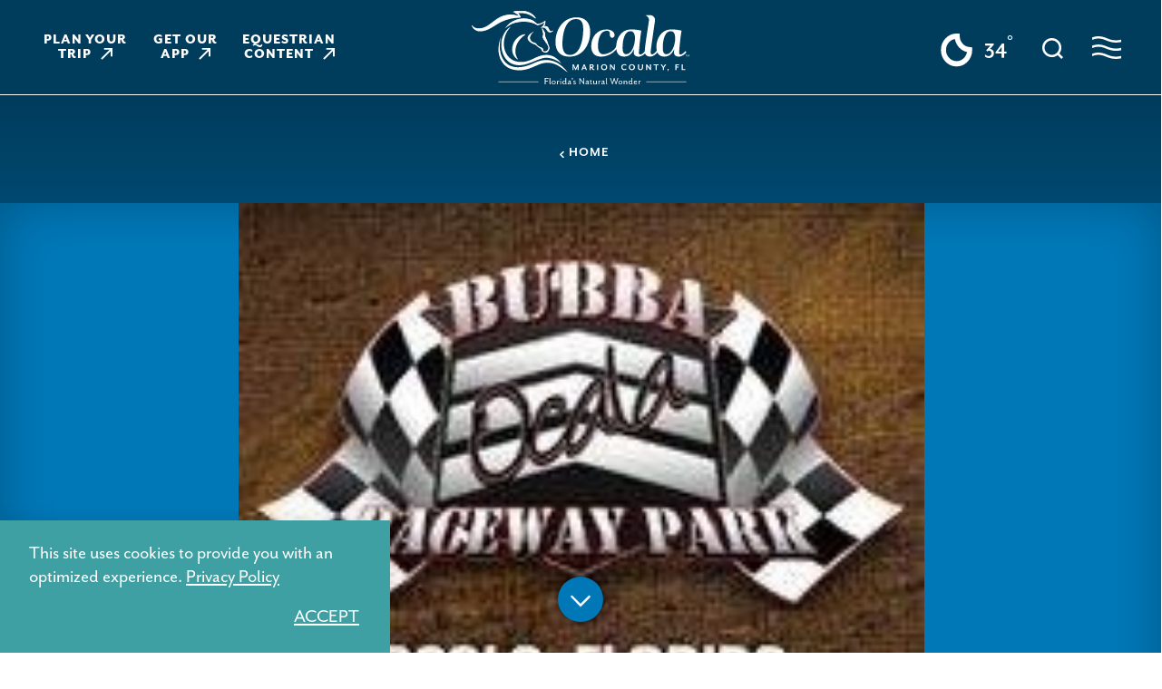

--- FILE ---
content_type: text/html
request_url: https://www.ocalamarion.com/directory/bubba-raceway-park/
body_size: 29932
content:
<!DOCTYPE html>
<html lang="en-US" class="no-js ">
<head>
                                
    <meta charset="utf-8" />
    <meta http-equiv="x-ua-compatible" content="ie=edge" />
    <meta name="viewport" content="width=device-width, initial-scale=1.0" />
    <meta name="apple-mobile-web-app-capable" content="yes" />

                        <meta name="theme-color" content="#0E426A" />
    
                    <link rel="preconnect" href="https://ocala-marion-2024.s3.amazonaws.com/">
    
                                        <link rel="preconnect" href="https://ocala.imgix.net">
                            
        

                                                        <style>/*! modern-normalize v0.6.0 | MIT License | https://github.com/sindresorhus/modern-normalize */:root{-moz-tab-size:4;-o-tab-size:4;tab-size:4}html{line-height:1.15;-webkit-text-size-adjust:100%}body{margin:0}hr{height:0}abbr[title]{-webkit-text-decoration:underline dotted;text-decoration:underline dotted}b,strong{font-weight:bolder}code,kbd,pre,samp{font-family:SFMono-Regular,Consolas,Liberation Mono,Menlo,monospace;font-size:1em}sub,sup{position:relative;vertical-align:baseline;font-size:75%;line-height:0}sub{bottom:-.25em}sup{top:-.5em}button,input,optgroup,select,textarea{margin:0;font-family:inherit;font-size:100%;line-height:1.15}button,select{text-transform:none}[type=button],[type=reset],[type=submit],button{-webkit-appearance:button}[type=button]::-moz-focus-inner,[type=reset]::-moz-focus-inner,[type=submit]::-moz-focus-inner,button::-moz-focus-inner{padding:0;border-style:none}[type=button]:-moz-focusring,[type=reset]:-moz-focusring,[type=submit]:-moz-focusring,button:-moz-focusring{outline:1px dotted ButtonText}fieldset{padding:.35em .75em .625em}legend{padding:0}progress{vertical-align:baseline}[type=number]::-webkit-inner-spin-button,[type=number]::-webkit-outer-spin-button{height:auto}[type=search]{-webkit-appearance:textfield;outline-offset:-2px}[type=search]::-webkit-search-decoration{-webkit-appearance:none}::-webkit-file-upload-button{-webkit-appearance:button;font:inherit}summary{display:list-item}[hidden]{display:none!important}.critical-fade{opacity:0;width:100%;max-width:100%;-webkit-transition:opacity .5s ease;transition:opacity .5s ease}.is-hidden,.show-for-print,[v-cloak]{display:none!important}.show-for-sr,.show-on-focus{position:absolute!important;width:1px;height:1px;overflow:hidden;clip:rect(1px 1px 1px 1px);clip:rect(1px,1px,1px,1px);white-space:nowrap}.show-on-focus:active,.show-on-focus:focus{position:static!important;width:auto;height:auto;overflow:visible;clip:auto}*,:after,:before{-webkit-box-sizing:border-box;box-sizing:border-box}html{-webkit-font-smoothing:antialiased;-moz-osx-font-smoothing:grayscale;text-rendering:optimizeLegibility;scroll-behavior:smooth;scroll-padding-top:104px}@media only screen and (min-width:1300px){html html{scroll-padding-top:124px}}@media screen and (prefers-reduced-motion:reduce){html{scroll-behavior:auto}}body{margin:0 auto;background-color:#fff;color:var(--text-color,var(--theme-light-primary-text-color));line-height:1}a>svg,button>svg{pointer-events:none}::-moz-selection{background-color:var(--theme-light-primary-link-color);color:var(--theme-light-primary-background-color)}::selection{background-color:var(--theme-light-primary-link-color);color:var(--theme-light-primary-background-color)}@media (hover:hover){a[href^="tel:"]{color:inherit}}blockquote,dd,div,dl,dt,form,li,ol,p,pre,td,th,ul{margin:0;padding:0}p{font-size:inherit;text-rendering:optimizeLegibility}em,i{font-style:italic}em,i,small{line-height:inherit}small{font-size:80%}a{-webkit-transition:color .3s ease;transition:color .3s ease;line-height:inherit;text-decoration:none}a,button{color:currentColor;cursor:pointer}button{margin:0;padding:0;background:transparent;border:none;font-size:inherit;text-transform:none;-webkit-appearance:none;-moz-appearance:none;appearance:none}button[disabled]{opacity:.5}button[disabled],html input[disabled]{cursor:default}img{display:inline-block;vertical-align:middle}img,svg{max-width:100%;height:auto}a img,hr{border:0}hr{margin:1rem auto;border-bottom:1px solid #ccc}dl,ol,ul{list-style-position:outside}li{font-size:inherit}ul{list-style-type:disc}ol,ol ol,ol ul,ul,ul ol,ul ul{margin-left:1.25rem}dl dt{font-weight:700}blockquote{padding:.5625rem 1.25rem 0 1.1875rem;border-left:1px solid #ccc}blockquote,blockquote p{line-height:1.6}cite{display:block;font-size:.8125rem}cite:before{content:"— "}abbr{border-bottom:1px dotted #0a0a0a;color:#0a0a0a;cursor:help}figure{margin:0}code{padding:.125rem .3125rem .0625rem;border:1px solid #ccc;font-weight:400}code,kbd{background-color:#eee;color:#0a0a0a}kbd{margin:0;padding:.125rem .25rem 0;font-family:Consolas,Liberation Mono,Courier,monospace}:root{--layout-spaced-v:48px;--layout-gutter:1rem;--full-width:calc(100vw - var(--scrollbar-width, 0px));--narrow-width:70.83333%;--narrow-width-nested:73.91304%;--layout-extra-wide-padding:3%;--layout-extra-wide-padding-full:calc(var(--full-width)*0.03);--layout-fenced-padding:7.5%;--layout-narrow-padding:7.5%;--layout-narrow-padding-full:calc(var(--full-width)*0.075);--input-height:45px;--input-background-color:var(--color-white);--input-border-color:transparent;--input-border:none;--input-border-radius:1.5rem;--input-padding:0.5rem 1rem;--textarea-padding:1rem;--select-padding:0 3rem 0 1rem;--input-color:var(--theme-color-11);--input-placeholder-color:var(--theme-color-1);--input-shadow:inset 0 3px 5px rgba(0,0,0,0.16);--theme-border-radius:1.875rem;--text-column-gap:32px;--map-side-panel-padding-min:16px;--map-side-panel-padding:css-max(var(--map-side-panel-padding-min),var(--layout-gutter));--map-side-panel-max-width:528px;--button-border-radius:0px;--header-offset:104px;--flickity-arrow-size:5.625rem;--flickity-arrow-size-lg:10.8125rem;--flickity-arrow-icon:1.25rem;--flickity-arrow-icon-lg:2.625rem;--flickity-arrow-radius:50%;--flickity-arrow-background:rgba(var(--color-white-rgb),0.85);--flickity-arrow-color:$c-white;--flickity-arrow-hover-color:#7bbab0;--flickity-arrow-filter:drop-shadow(0 3px 30px rgba(0,0,0,0.16));--flickity-button:var(--theme-color-2);--flickity-button-hover:var(--theme-color-1);--map-border-width:6px;--map-border-bg:var(--color-white) url("data:image/svg+xml;charset=utf-8,%3Csvg xmlns='http://www.w3.org/2000/svg'%3E%3Crect width='100%25' height='100%25' fill='none' stroke='%237CB2B0' stroke-width='12' stroke-dasharray='42, 42'/%3E%3C/svg%3E") no-repeat;--map-border-bg-size:100% 100%;--map-box-shadow:0 3px 30px rgba(0,0,0,0.16)}@media only screen and (min-width:414px) and (max-width:1919px){:root{--layout-spaced-v:calc(5.71049vw + 24.35857px)}}@media only screen and (min-width:1920px){:root{--layout-spaced-v:134px}}@media only screen and (min-width:414px){:root{--layout-gutter:2.5rem}}@media only screen and (min-width:1024px){:root{--layout-narrow-padding:14.58333%;--layout-narrow-padding-full:calc(var(--full-width)*0.14583)}}@media only screen and (min-width:414px) and (max-width:1919px){:root{--text-column-gap:calc(3.05445vw + 19.35458px)}}@media only screen and (min-width:1920px){:root{--text-column-gap:78px}}@media only screen and (min-width:414px) and (max-width:1919px){:root{--map-side-panel-padding-min:calc(2.65604vw + 5.00398px)}}@media only screen and (min-width:1920px){:root{--map-side-panel-padding-min:56px}}@media only screen and (min-width:1300px){:root{--header-offset:124px}}.site--primary,:root{--color-white:#fff;--color-white-rgb:hexToRGB(#fff);--color-black:#000;--theme-color-1:#0078b8;--theme-color-2:#3ea0a2;--theme-color-3:#c25028;--theme-color-4:#e3a039;--theme-color-5:#323332;--theme-color-1-rgb:hexToRGB(#0078b8);--theme-color-2-rgb:hexToRGB(#3ea0a2);--theme-color-3-rgb:hexToRGB(#c25028);--theme-color-4-rgb:hexToRGB(#e3a039);--theme-color-5-rgb:hexToRGB(#323332);--theme-white-bg-logo:url(/svg/logo-white.svg);--crosshead-bottom-margin:18px;--theme-hero-meta:var(--theme-color-2);--theme-light-primary-text-color:var(--theme-color-5);--theme-light-primary-ancillary-heading-color:var(--theme-color-2);--theme-light-primary-heading-color:var(--theme-color-1);--theme-light-primary-subheading-color:var(--theme-color-2);--theme-light-primary-crosshead-color:var(--theme-color-1);--theme-light-primary-link-color:var(--theme-color-2);--theme-light-primary-link-color-hover:var(--theme-color-1);--theme-light-primary-background-color:var(--color-white);--theme-light-primary-button-link-text-color:var(--theme-color-3);--theme-light-primary-button-link-text-color-hover:var(--theme-color-1);--theme-light-primary-button-text-color:var(--theme-color-3);--theme-light-primary-button-background-color:$c-white;--theme-light-primary-button-border-color:var(--theme-color-3);--theme-light-primary-button-text-color-hover:var(--color-white);--theme-light-primary-button-background-color-hover:var(--theme-color-3);--theme-light-primary-button-border-color-hover:var(--theme-color-3);--theme-light-primary-button-alt-text-color:var(--color-white);--theme-light-primary-button-alt-background-color:var(--theme-color-1);--theme-light-primary-button-alt-border-color:var(--theme-color-1);--theme-light-primary-button-alt-text-color-hover:var(--color-white);--theme-light-primary-button-alt-background-color-hover:var(--theme-color-2);--theme-light-primary-button-alt-border-color-hover:var(--theme-color-2);--theme-light-primary-accent-color:var(--theme-color-1);--theme-light-secondary-text-color:var(--theme-color-1);--theme-light-secondary-ancillary-heading-color:var(--theme-color-2);--theme-light-secondary-heading-color:var(--theme-color-1);--theme-light-secondary-subheading-color:var(--theme-color-2);--theme-light-secondary-crosshead-color:var(--theme-color-1);--theme-light-secondary-link-color:var(--theme-color-2);--theme-light-secondary-link-color-hover:var(--theme-color-1);--theme-light-secondary-background-color:var(--theme-color-4);--theme-light-secondary-button-link-text-color:var(--theme-color-3);--theme-light-secondary-button-link-text-color-hover:var(--theme-color-1);--theme-light-secondary-button-text-color:var(--color-white);--theme-light-secondary-button-background-color:var(--theme-color-2);--theme-light-secondary-button-border-color:var(--theme-color-2);--theme-light-secondary-button-text-color-hover:var(--color-white);--theme-light-secondary-button-background-color-hover:var(--theme-color-1);--theme-light-secondary-button-border-color-hover:var(--theme-color-1);--theme-light-secondary-button-alt-text-color:var(--color-white);--theme-light-secondary-button-alt-background-color:var(--theme-color-1);--theme-light-secondary-button-alt-border-color:var(--theme-color-1);--theme-light-secondary-button-alt-text-color-hover:var(--color-white);--theme-light-secondary-button-alt-background-color-hover:var(--theme-color-2);--theme-light-secondary-button-alt-border-color-hover:var(--theme-color-2);--theme-light-secondary-accent-color:var(--theme-color-1);--theme-ocala-gradient-text-color:var(--theme-color-5);--theme-blue-gradient-ancillary-heading-color:var(--theme-color-5);--theme-blue-gradient-heading-color:var(--theme-color-5);--theme-blue-gradient-crosshead-color:var(--theme-color-5);--theme-blue-gradient-link-color:var(--theme-color-1);--theme-blue-gradient-link-color-hover:var(--theme-color-2);--theme-light-tertiary-text-color:var(--theme-color-5);--theme-light-tertiary-ancillary-heading-color:var(--theme-color-1);--theme-light-tertiary-heading-color:var(--theme-color-1);--theme-light-tertiary-subheading-color:var(--theme-color-1);--theme-light-tertiary-crosshead-color:var(--theme-color-1);--theme-light-tertiary-link-color:var(--theme-color-1);--theme-light-tertiary-link-color-hover:var(--color-white);--theme-light-tertiary-background-color:var(--theme-color-3);--theme-light-tertiary-button-link-text-color:var(--theme-color-1);--theme-light-tertiary-button-link-text-color-hover:var(--theme-color-1);--theme-light-tertiary-button-text-color:var(--theme-color-1);--theme-light-tertiary-button-background-color:var(--theme-color-3);--theme-light-tertiary-button-border-color:var(--color-white);--theme-light-tertiary-button-text-color-hover:var(--theme-color-1);--theme-light-tertiary-button-background-color-hover:var(--color-white);--theme-light-tertiary-button-border-color-hover:var(--color-white);--theme-light-tertiary-button-alt-text-color:var(--theme-color-1);--theme-light-tertiary-button-alt-background-color:var(--theme-color-3);--theme-light-tertiary-button-alt-border-color:var(--color-white);--theme-light-tertiary-button-alt-text-color-hover:var(--theme-color-1);--theme-light-tertiary-button-alt-background-color-hover:var(--color-white);--theme-light-tertiary-button-alt-border-color-hover:var(--color-white);--theme-light-tertiary-accent-color:var(--theme-color-1);--theme-light-icon-recolor-filter:brightness(0.1);--theme-light-label-color:var(--theme-color-1);--theme-light-radio-toggle-text-color:var(--theme-color-1);--theme-light-radio-toggle-background-color:var(--color-white);--theme-light-radio-toggle-text-color-selected:var(--color-white);--theme-light-radio-toggle-background-color-selected:var(--theme-color-1);--theme-light-pagination-counter-text-color:var(--text-color);--theme-light-pagination-text-color:var(--theme-color-1);--theme-light-pagination-background-color:var(--color-white);--theme-light-pagination-text-color-hover:var(--color-white);--theme-light-pagination-background-color-hover:var(--theme-color-2);--theme-light-pagination-text-color-selected:var(--color-white);--theme-light-pagination-background-color-selected:var(--theme-color-1);--theme-light-slider-arrow-background-color:var(--theme-color-2);--theme-light-slider-arrow-background-color-hover:var(--theme-color-1);--theme-light-slider-dot-background-color:var(--theme-color-2);--theme-light-slider-dot-background-color-hover:var(--theme-color-1);--theme-light-table-background-color:var(--color-white);--theme-light-table-stripe-background-color:var(--theme-color-4);--theme-light-table-heading-background-color:var(--theme-color-3);--theme-light-table-heading-color:var(--heading-color);--theme-light-border-color:var(--theme-color-5);--theme-light-border-color-alt:var(--theme-color-5);--theme-light-links-decoration-color:transparent;--theme-dark-primary-text-color:var(--color-white);--theme-dark-primary-ancillary-heading-color:var(--color-white);--theme-dark-primary-heading-color:var(--color-white);--theme-dark-primary-crosshead-color:var(--color-white);--theme-dark-primary-link-color:var(--color-white);--theme-dark-primary-link-color-hover:var(--color-white);--theme-dark-primary-background-color:var(--theme-color-1);--theme-blue-gradient-text-color:var(--color-white);--theme-blue-gradient-ancillary-heading-color:var(--color-white);--theme-blue-gradient-heading-color:var(--color-white);--theme-blue-gradient-crosshead-color:var(--color-white);--theme-blue-gradient-link-color:var(--color-white);--theme-blue-gradient-link-color-hover:var(--color-white);--theme-teal-gradient-text-color:var(--color-white);--theme-teal-gradient-ancillary-heading-color:var(--color-white);--theme-teal-gradient-heading-color:var(--color-white);--theme-teal-gradient-crosshead-color:var(--color-white);--theme-teal-gradient-link-color:var(--color-white);--theme-teal-gradient-link-color-hover:var(--color-white);--theme-dark-primary-button-link-text-color:var(--color-white);--theme-dark-primary-button-link-text-color-hover:var(--color-white);--theme-dark-primary-button-text-color:var(--color-white);--theme-dark-primary-button-background-color:var(--theme-color-1);--theme-dark-primary-button-border-color:var(--theme-color-1);--theme-dark-primary-button-text-color-hover:var(--theme-color-1);--theme-dark-primary-button-background-color-hover:var(--color-white);--theme-dark-primary-button-border-color-hover:var(--color-white);--theme-dark-primary-button-alt-text-color:var(--color-white);--theme-dark-primary-button-alt-background-color:var(--theme-color-2);--theme-dark-primary-button-alt-border-color:var(--theme-color-1);--theme-dark-primary-button-alt-text-color-hover:var(--color-white);--theme-dark-primary-button-alt-background-color-hover:var(--theme-color-1);--theme-dark-primary-button-alt-border-color-hover:var(--theme-color-1);--theme-dark-primary-accent-color:var(--theme-color-1);--theme-dark-secondary-text-color:var(--color-white);--theme-dark-secondary-ancillary-heading-color:var(--theme-color-2);--theme-dark-secondary-heading-color:var(--color-white);--theme-dark-secondary-crosshead-color:var(--color-white);--theme-dark-secondary-link-color:var(--theme-color-2);--theme-dark-secondary-link-color-hover:var(--color-white);--theme-dark-secondary-background-color:var(--theme-color-2);--theme-dark-secondary-button-link-text-color:var(--color-white);--theme-dark-secondary-button-link-text-color-hover:var(--color-white);--theme-dark-secondary-button-text-color:var(--color-white);--theme-dark-secondary-button-background-color:var(--theme-color-2);--theme-dark-secondary-button-border-color:var(--theme-color-2);--theme-dark-secondary-button-text-color-hover:var(--color-white);--theme-dark-secondary-button-background-color-hover:var(--theme-color-1);--theme-dark-secondary-button-border-color-hover:var(--theme-color-2);--theme-dark-secondary-button-alt-text-color:var(--color-white);--theme-dark-secondary-button-alt-background-color:var(--theme-color-1);--theme-dark-secondary-button-alt-border-color:var(--theme-color-2);--theme-dark-secondary-button-alt-text-color-hover:var(--color-white);--theme-dark-secondary-button-alt-background-color-hover:var(--theme-color-2);--theme-dark-secondary-button-alt-border-color-hover:var(--theme-color-2);--theme-dark-secondary-accent-color:var(--theme-color-2);--theme-dark-radio-toggle-text-color:var(--theme-color-1);--theme-dark-radio-toggle-background-color:var(--color-white);--theme-dark-radio-toggle-text-color-selected:var(--color-white);--theme-dark-radio-toggle-background-color-selected:var(--theme-color-1);--theme-dark-icon-recolor-filter:brightness(0) invert(1);--theme-dark-label-color:var(--color-white);--theme-dark-pagination-counter-text-color:var(--text-color);--theme-dark-pagination-text-color:var(--theme-color-9);--theme-dark-pagination-background-color:transparent;--theme-dark-pagination-text-color-hover:var(--theme-color-2);--theme-dark-pagination-background-color-hover:var(--color-white);--theme-dark-pagination-text-color-selected:var(--theme-color-2);--theme-dark-pagination-background-color-selected:var(--color-white);--theme-dark-slider-arrow-background-color:var(--theme-color-2);--theme-dark-slider-arrow-background-color-hover:var(--theme-color-1);--theme-dark-slider-dot-background-color:var(--theme-color-2);--theme-dark-slider-dot-background-color-hover:var(--theme-color-1);--theme-dark-table-background-color:hsla(0,0%,100%,0.05);--theme-dark-table-stripe-background-color:hsla(0,0%,100%,0.025);--theme-dark-table-heading-background-color:hsla(0,0%,100%,0.25);--theme-dark-table-heading-color:var(--text-color);--theme-dark-border-color:var(--text-color);--theme-dark-border-color-alt:var(--text-color);--theme-dark-links-decoration-color:currentColor;--theme-quick-search-input-color:var(--input-color);--theme-quick-search-input-placeholder-color:var(--input-placeholder-color);--theme-quick-search-title:var(--theme-color-1);--theme-quick-search-section:var(--theme-color-2);--theme-quick-search-mark:var(--theme-color-2);--theme-quick-search-hover-background:var(--theme-color-2);--theme-quick-search-hover-title:var(--color-white);--theme-quick-search-hover-section:var(--theme-color-3);--theme-quick-search-hover-mark:$c-white;--theme-dp-primary-color:var(--theme-color-1);--theme-dp-primary-disabled-color:rgba(var(--theme-color-1-rgb),0.5);--theme-dp-success-color:var(--theme-color-2);--theme-dp-success-color-disabled:rgba(var(--theme-color-2-rgb),0.5);--theme-dp-preset-range-color:var(--theme-color-3);--theme-dp-preset-range-color-hover:var(--theme-color-1);--theme-hero-background-color:var(--theme-color-1);--theme-header-background:var(--theme-color-1);--theme-header-weather:var(--theme-color-6);--theme-header-weather-bg:var(--color-white);--theme-header-weather-hover:var(--color-white);--theme-header-weather-hover-bg:var(--theme-color-6);--theme-header-search:var(--color-white);--theme-header-search-bg:var(--theme-color-2);--theme-header-search-hover:var(--theme-color-2);--theme-header-search-hover-bg:var(--color-white);--theme-header-saved:var(--color-white);--theme-header-saved-bg:var(--theme-color-7);--theme-header-saved-count:var(--theme-color-7);--theme-header-saved-hover:var(--theme-color-7);--theme-header-saved-hover-bg:var(--color-white);--theme-header-saved-count-hover:var(--color-white);--theme-header-menu:var(--color-white);--theme-header-menu-bg:var(--theme-color-1);--theme-header-menu-hover:var(--theme-color-1);--theme-header-menu-hover-bg:var(--color-white);--theme-header-hover-label-background-color:var(--theme-color-1);--theme-hover-label-color:var(--color-white);--theme-hover-label-background-color:var(--theme-color-5);--theme-nav-link-color:var(--color-white);--theme-nav-link-hover-color:var(--theme-color-4);--theme-share-links-background-color:var(--color-white);--theme-share-link-color:var(--theme-color-2);--theme-share-link-color-hover:var(--theme-color-6);--theme-detail-social-link-color:var(--theme-color-2);--theme-detail-social-link-color-hover:var(--theme-color-5);--theme-image-overlay-rgb:var(--theme-color-1-rgb);--switch-text-on:var(--button-text-color);--switch-background-on:var(--button-background-color);--switch-text-off:var(--button-alt-text-color);--switch-background-off:var(--button-alt-background-color);--h-scroller-button:var(--theme-color-3);--h-scroller-button-bg:rgba(var(--color-white-rgb),0.65);--h-scroller-button-hover:var(--theme-color-1);--h-scroller-button-hover-bg:rgba(var(--color-white-rgb),0.65);--h-scroller-link:var(--text-color);--h-scroller-link-hover:var(--link-color);--theme-icon-button-size:3.3125rem;--theme-icon-button:var(--theme-color-1);--theme-icon-button-bg:var(--theme-color-10);--theme-icon-button-hover:var(--color-white);--theme-icon-button-hover-bg:var(--theme-color-2);--theme-icon-button-hover-label:var(--color-white);--theme-icon-button-hover-label-bg:var(--theme-color-1);--theme-icon-button-overlay-size:3.875rem;--theme-icon-button-overlay:var(--color-white);--theme-icon-button-overlay-bg:rgba(var(--color-white-rgb),0.27);--theme-icon-button-overlay-hover:var(--color-white);--theme-icon-button-overlay-hover-bg:var(--theme-color-2);--theme-icon-button-overlay-hover-label:var(--color-white);--theme-icon-button-overlay-hover-label-bg:var(--theme-color-1);--image-meta-icon-color:var(--color-white);--image-meta-icon-bg:var(--theme-color-2);--theme-bp-background-color:var(--theme-color-1);--eb-icon-fg:var(--color-white);--eb-icon-bg:var(--theme-color-1);--eb-icon-shadow:#0e1c2b;--eb-icon-hover-fg:var(--color-white);--eb-icon-hover-bg:#57ad9f;--eb-icon-hover-shadow:#498274;--border-color:var(--theme-light-border-color);--border-color-alt:var(--theme-light-border-color-alt)}@media only screen and (min-width:414px) and (max-width:1199px){.site--primary,:root{--crosshead-bottom-margin:calc(3.81679vw + 2.19847px)}}@media only screen and (min-width:1200px){.site--primary,:root{--crosshead-bottom-margin:48px}}.site--primary{--bg-theme-primary:var(--theme-color-1);--bg-theme-secondary:var(--theme-color-2)}.site--primary.microsite--old-falls-street{--bg-theme-primary:var(--theme-color-3);--bg-theme-secondary:var(--theme-color-1)}.site--primary.microsite--convention-center{--bg-theme-primary:var(--theme-color-2);--bg-theme-secondary:var(--theme-color-1)}@-webkit-keyframes spin{0%{-webkit-transform:rotate(0deg);transform:rotate(0deg)}to{-webkit-transform:rotate(359deg);transform:rotate(359deg)}}@keyframes spin{0%{-webkit-transform:rotate(0deg);transform:rotate(0deg)}to{-webkit-transform:rotate(359deg);transform:rotate(359deg)}}@-webkit-keyframes floating{0%{-webkit-transform:translateY(0);transform:translateY(0)}50%{-webkit-transform:translateY(10%);transform:translateY(10%)}to{-webkit-transform:translateY(0);transform:translateY(0)}}@keyframes floating{0%{-webkit-transform:translateY(0);transform:translateY(0)}50%{-webkit-transform:translateY(10%);transform:translateY(10%)}to{-webkit-transform:translateY(0);transform:translateY(0)}}@-webkit-keyframes shake{10%,90%{-webkit-transform:translate3d(-1px,0,0);transform:translate3d(-1px,0,0)}20%,80%{-webkit-transform:translate3d(2px,0,0);transform:translate3d(2px,0,0)}30%,50%,70%{-webkit-transform:translate3d(-2px,0,0);transform:translate3d(-2px,0,0)}40%,60%{-webkit-transform:translate3d(2px,0,0);transform:translate3d(2px,0,0)}}@keyframes shake{10%,90%{-webkit-transform:translate3d(-1px,0,0);transform:translate3d(-1px,0,0)}20%,80%{-webkit-transform:translate3d(2px,0,0);transform:translate3d(2px,0,0)}30%,50%,70%{-webkit-transform:translate3d(-2px,0,0);transform:translate3d(-2px,0,0)}40%,60%{-webkit-transform:translate3d(2px,0,0);transform:translate3d(2px,0,0)}}@-webkit-keyframes radialReveal{0%{-webkit-mask-image:radial-gradient(circle at 0 0,#000 0,#000 33.3334%,transparent 66.6667%,transparent 100%),radial-gradient(circle at 100% 100%,#000 0,#000 33.3334%,transparent 66.6667%,transparent 100%);mask-image:radial-gradient(circle at 0 0,#000 0,#000 33.3334%,transparent 66.6667%,transparent 100%),radial-gradient(circle at 100% 100%,#000 0,#000 33.3334%,transparent 66.6667%,transparent 100%);-webkit-mask-repeat:no-repeat,no-repeat;mask-repeat:no-repeat,no-repeat;-webkit-mask-position:100% 0,0 0;mask-position:100% 0,0 0;-webkit-mask-size:300% 300%,300% 300%;mask-size:300% 300%,300% 300%;-webkit-mask-composite:source-over;mask-composite:add}50%{-webkit-mask-image:radial-gradient(circle at 0 0,#000 0,#000 33.3334%,transparent 66.6667%,transparent 100%),radial-gradient(circle at 100% 100%,#000 0,#000 33.3334%,transparent 66.6667%,transparent 100%);mask-image:radial-gradient(circle at 0 0,#000 0,#000 33.3334%,transparent 66.6667%,transparent 100%),radial-gradient(circle at 100% 100%,#000 0,#000 33.3334%,transparent 66.6667%,transparent 100%);-webkit-mask-repeat:no-repeat,no-repeat;mask-repeat:no-repeat,no-repeat;-webkit-mask-size:300% 300%,300% 300%;mask-size:300% 300%,300% 300%;-webkit-mask-composite:source-over;mask-composite:add;-webkit-mask-position:75% 0,50% 0;mask-position:75% 0,50% 0}to{-webkit-mask-image:radial-gradient(circle at 0 0,#000 0,#000 33.3334%,transparent 66.6667%,transparent 100%),radial-gradient(circle at 100% 100%,#000 0,#000 33.3334%,transparent 66.6667%,transparent 100%);mask-image:radial-gradient(circle at 0 0,#000 0,#000 33.3334%,transparent 66.6667%,transparent 100%),radial-gradient(circle at 100% 100%,#000 0,#000 33.3334%,transparent 66.6667%,transparent 100%);-webkit-mask-repeat:no-repeat,no-repeat;mask-repeat:no-repeat,no-repeat;-webkit-mask-size:300% 300%,300% 300%;mask-size:300% 300%,300% 300%;-webkit-mask-composite:source-over;mask-composite:add;-webkit-mask-position:0 0,100% 0;mask-position:0 0,100% 0}}@keyframes radialReveal{0%{-webkit-mask-image:radial-gradient(circle at 0 0,#000 0,#000 33.3334%,transparent 66.6667%,transparent 100%),radial-gradient(circle at 100% 100%,#000 0,#000 33.3334%,transparent 66.6667%,transparent 100%);mask-image:radial-gradient(circle at 0 0,#000 0,#000 33.3334%,transparent 66.6667%,transparent 100%),radial-gradient(circle at 100% 100%,#000 0,#000 33.3334%,transparent 66.6667%,transparent 100%);-webkit-mask-repeat:no-repeat,no-repeat;mask-repeat:no-repeat,no-repeat;-webkit-mask-position:100% 0,0 0;mask-position:100% 0,0 0;-webkit-mask-size:300% 300%,300% 300%;mask-size:300% 300%,300% 300%;-webkit-mask-composite:source-over;mask-composite:add}50%{-webkit-mask-image:radial-gradient(circle at 0 0,#000 0,#000 33.3334%,transparent 66.6667%,transparent 100%),radial-gradient(circle at 100% 100%,#000 0,#000 33.3334%,transparent 66.6667%,transparent 100%);mask-image:radial-gradient(circle at 0 0,#000 0,#000 33.3334%,transparent 66.6667%,transparent 100%),radial-gradient(circle at 100% 100%,#000 0,#000 33.3334%,transparent 66.6667%,transparent 100%);-webkit-mask-repeat:no-repeat,no-repeat;mask-repeat:no-repeat,no-repeat;-webkit-mask-size:300% 300%,300% 300%;mask-size:300% 300%,300% 300%;-webkit-mask-composite:source-over;mask-composite:add;-webkit-mask-position:75% 0,50% 0;mask-position:75% 0,50% 0}to{-webkit-mask-image:radial-gradient(circle at 0 0,#000 0,#000 33.3334%,transparent 66.6667%,transparent 100%),radial-gradient(circle at 100% 100%,#000 0,#000 33.3334%,transparent 66.6667%,transparent 100%);mask-image:radial-gradient(circle at 0 0,#000 0,#000 33.3334%,transparent 66.6667%,transparent 100%),radial-gradient(circle at 100% 100%,#000 0,#000 33.3334%,transparent 66.6667%,transparent 100%);-webkit-mask-repeat:no-repeat,no-repeat;mask-repeat:no-repeat,no-repeat;-webkit-mask-size:300% 300%,300% 300%;mask-size:300% 300%,300% 300%;-webkit-mask-composite:source-over;mask-composite:add;-webkit-mask-position:0 0,100% 0;mask-position:0 0,100% 0}}@-webkit-keyframes heroContent{0%{opacity:0;-webkit-transform-origin:left center;transform-origin:left center;-webkit-transform:scale(.9);transform:scale(.9)}to{opacity:1;-webkit-transform-origin:left center;transform-origin:left center;-webkit-transform:scale(1);transform:scale(1)}}@keyframes heroContent{0%{opacity:0;-webkit-transform-origin:left center;transform-origin:left center;-webkit-transform:scale(.9);transform:scale(.9)}to{opacity:1;-webkit-transform-origin:left center;transform-origin:left center;-webkit-transform:scale(1);transform:scale(1)}}@-webkit-keyframes menu{0%{-webkit-mask-position:0 0;mask-position:0 0}to{-webkit-mask-position:var(--mask-width-3x) 0;mask-position:var(--mask-width-3x) 0}}@keyframes menu{0%{-webkit-mask-position:0 0;mask-position:0 0}to{-webkit-mask-position:var(--mask-width-3x) 0;mask-position:var(--mask-width-3x) 0}}body{display:-webkit-box;display:-ms-flexbox;display:flex;-webkit-box-flex:1;-ms-flex:1 0 auto;flex:1 0 auto;-webkit-box-orient:vertical;-webkit-box-direction:normal;-ms-flex-direction:column;flex-direction:column;width:100%;max-width:100%;overflow-x:hidden}html:not(.ie11) body{min-height:100vh;min-height:calc(var(--vh, 1vh)*100)}.layout--form-max,.layout--wrapper{width:100%;margin-right:auto;margin-left:auto}.layout--form-max{max-width:100% x}.layout--hero-summary-max{max-width:510px}.layout--hero-summary-max,.layout--text-max{width:100%;margin-right:auto;margin-left:auto}.layout--text-max{max-width:800px}.layout--author{max-width:85%}.layout--author,.layout--text-detail{width:100%;margin-right:auto;margin-left:auto}.layout--text-detail{max-width:1032px}.layout--search{max-width:670px}.layout--quote,.layout--search{width:100%;margin-right:auto;margin-left:auto}.layout--quote{max-width:1096px}.layout--fence-max{max-width:1280px}.layout--fence-max,.layout--wide{width:100%;margin-right:auto;margin-left:auto}.layout--wide{max-width:1414px}.layout--hd{width:100%;margin-right:auto;margin-left:auto;max-width:1920px}.layout--fluid-h,.layout--padded-h{padding-right:1rem;padding-left:1rem}@media only screen and (min-width:414px){.layout--fluid-h,.layout--padded-h{padding-right:2.25rem;padding-left:2.25rem}}@media only screen and (min-width:1024px){.layout--fluid-h,.layout--padded-h{padding-right:2.75rem;padding-left:2.75rem}}.layout--fluid-h .layout--fluid-h{padding-right:0;padding-left:0}.layout--fluid-v,.layout--padded-v{padding-top:1rem;padding-bottom:1rem}@media only screen and (min-width:414px){.layout--fluid-v,.layout--padded-v{padding-top:2.25rem;padding-bottom:2.25rem}}@media only screen and (min-width:1024px){.layout--fluid-v,.layout--padded-v{padding-top:2.75rem;padding-bottom:2.75rem}}.layout--fluid-v .layout--fluid-v{padding-top:0;padding-bottom:0}.layout--spaced-v{padding-top:3.5rem;padding-bottom:3.5rem}@media only screen and (min-width:768px) and (max-width:1919px){.layout--spaced-v{padding-top:calc(4.16667vw + 24px)}}@media only screen and (min-width:1920px){.layout--spaced-v{padding-top:104px}}@media only screen and (min-width:768px) and (max-width:1919px){.layout--spaced-v{padding-bottom:calc(4.16667vw + 24px)}}@media only screen and (min-width:1920px){.layout--spaced-v{padding-bottom:104px}}.layout--spaced-v-1{padding-top:1rem;padding-bottom:1rem}.layout--spaced-v-modal{padding-top:3rem;padding-bottom:8rem}.sticky{position:sticky;z-index:1;top:3.125rem;width:100%}.bg--white{--bg-color:#fff;--is-collapsed:0;background-color:#fff}.bg--lower-white:not(.bg--lower-no-collapse)+.bg--white:not(.bg--no-collapse),.bg--lower-white:not(.bg--lower-no-collapse)+.bg--white:not(.bg--no-collapse)>:first-child.bg--white:not(.bg--no-collapse),.bg--lower-white:not(.bg--lower-no-collapse)+.bg--white:not(.bg--no-collapse)>:first-child.bg--white:not(.bg--no-collapse)>:first-child.bg--white:not(.bg--no-collapse),.bg--lower-white:not(.bg--lower-no-collapse)+.bg--white:not(.bg--no-collapse)>:first-child.bg--white:not(.bg--no-collapse)>:first-child.bg--white:not(.bg--no-collapse)>:first-child.bg--white:not(.bg--no-collapse),.bg--lower-white:not(.bg--lower-no-collapse)+.is-hidden+.bg--white:not(.bg--no-collapse),.bg--lower-white:not(.bg--lower-no-collapse)+.is-hidden+.bg--white:not(.bg--no-collapse)>:first-child.bg--white:not(.bg--no-collapse),.bg--lower-white:not(.bg--lower-no-collapse)+.is-hidden+.bg--white:not(.bg--no-collapse)>:first-child.bg--white:not(.bg--no-collapse)>:first-child.bg--white:not(.bg--no-collapse),.bg--lower-white:not(.bg--lower-no-collapse)+.is-hidden+.bg--white:not(.bg--no-collapse)>:first-child.bg--white:not(.bg--no-collapse)>:first-child.bg--white:not(.bg--no-collapse)>:first-child.bg--white:not(.bg--no-collapse),.bg--white:not([class*=bg--lower-]):not(.bg--no-collapse)+.is-hidden+.bg--white:not(.bg--no-collapse),.bg--white:not([class*=bg--lower-]):not(.bg--no-collapse)+.is-hidden+.bg--white:not(.bg--no-collapse)>:first-child.bg--white:not(.bg--no-collapse),.bg--white:not([class*=bg--lower-]):not(.bg--no-collapse)+.is-hidden+.bg--white:not(.bg--no-collapse)>:first-child.bg--white:not(.bg--no-collapse)>:first-child.bg--white:not(.bg--no-collapse),.bg--white:not([class*=bg--lower-]):not(.bg--no-collapse)+.is-hidden+.bg--white:not(.bg--no-collapse)>:first-child.bg--white:not(.bg--no-collapse)>:first-child.bg--white:not(.bg--no-collapse)>:first-child.bg--white:not(.bg--no-collapse),.bg--white:not([class*=bg--lower-]):not(.bg--no-collapse):not(.is-hidden)+.bg--white:not(.bg--no-collapse),.bg--white:not([class*=bg--lower-]):not(.bg--no-collapse):not(.is-hidden)+.bg--white:not(.bg--no-collapse)>:first-child.bg--white:not(.bg--no-collapse),.bg--white:not([class*=bg--lower-]):not(.bg--no-collapse):not(.is-hidden)+.bg--white:not(.bg--no-collapse)>:first-child.bg--white:not(.bg--no-collapse)>:first-child.bg--white:not(.bg--no-collapse),.bg--white:not([class*=bg--lower-]):not(.bg--no-collapse):not(.is-hidden)+.bg--white:not(.bg--no-collapse)>:first-child.bg--white:not(.bg--no-collapse)>:first-child.bg--white:not(.bg--no-collapse)>:first-child.bg--white:not(.bg--no-collapse){--is-collapsed:1;padding-top:0}.bg--map{--bg-color:#0078b8;--is-collapsed:0;background-color:#0078b8}.bg--lower-map:not(.bg--lower-no-collapse)+.bg--map:not(.bg--no-collapse),.bg--lower-map:not(.bg--lower-no-collapse)+.bg--map:not(.bg--no-collapse)>:first-child.bg--map:not(.bg--no-collapse),.bg--lower-map:not(.bg--lower-no-collapse)+.bg--map:not(.bg--no-collapse)>:first-child.bg--map:not(.bg--no-collapse)>:first-child.bg--map:not(.bg--no-collapse),.bg--lower-map:not(.bg--lower-no-collapse)+.bg--map:not(.bg--no-collapse)>:first-child.bg--map:not(.bg--no-collapse)>:first-child.bg--map:not(.bg--no-collapse)>:first-child.bg--map:not(.bg--no-collapse),.bg--lower-map:not(.bg--lower-no-collapse)+.is-hidden+.bg--map:not(.bg--no-collapse),.bg--lower-map:not(.bg--lower-no-collapse)+.is-hidden+.bg--map:not(.bg--no-collapse)>:first-child.bg--map:not(.bg--no-collapse),.bg--lower-map:not(.bg--lower-no-collapse)+.is-hidden+.bg--map:not(.bg--no-collapse)>:first-child.bg--map:not(.bg--no-collapse)>:first-child.bg--map:not(.bg--no-collapse),.bg--lower-map:not(.bg--lower-no-collapse)+.is-hidden+.bg--map:not(.bg--no-collapse)>:first-child.bg--map:not(.bg--no-collapse)>:first-child.bg--map:not(.bg--no-collapse)>:first-child.bg--map:not(.bg--no-collapse),.bg--map:not([class*=bg--lower-]):not(.bg--no-collapse)+.is-hidden+.bg--map:not(.bg--no-collapse),.bg--map:not([class*=bg--lower-]):not(.bg--no-collapse)+.is-hidden+.bg--map:not(.bg--no-collapse)>:first-child.bg--map:not(.bg--no-collapse),.bg--map:not([class*=bg--lower-]):not(.bg--no-collapse)+.is-hidden+.bg--map:not(.bg--no-collapse)>:first-child.bg--map:not(.bg--no-collapse)>:first-child.bg--map:not(.bg--no-collapse),.bg--map:not([class*=bg--lower-]):not(.bg--no-collapse)+.is-hidden+.bg--map:not(.bg--no-collapse)>:first-child.bg--map:not(.bg--no-collapse)>:first-child.bg--map:not(.bg--no-collapse)>:first-child.bg--map:not(.bg--no-collapse),.bg--map:not([class*=bg--lower-]):not(.bg--no-collapse):not(.is-hidden)+.bg--map:not(.bg--no-collapse),.bg--map:not([class*=bg--lower-]):not(.bg--no-collapse):not(.is-hidden)+.bg--map:not(.bg--no-collapse)>:first-child.bg--map:not(.bg--no-collapse),.bg--map:not([class*=bg--lower-]):not(.bg--no-collapse):not(.is-hidden)+.bg--map:not(.bg--no-collapse)>:first-child.bg--map:not(.bg--no-collapse)>:first-child.bg--map:not(.bg--no-collapse),.bg--map:not([class*=bg--lower-]):not(.bg--no-collapse):not(.is-hidden)+.bg--map:not(.bg--no-collapse)>:first-child.bg--map:not(.bg--no-collapse)>:first-child.bg--map:not(.bg--no-collapse)>:first-child.bg--map:not(.bg--no-collapse){--is-collapsed:1;padding-top:0}.bg--theme-primary{--bg-color:var(--background);--is-collapsed:0;background-color:var(--background)}.bg--lower-theme-primary:not(.bg--lower-no-collapse)+.bg--theme-primary:not(.bg--no-collapse),.bg--lower-theme-primary:not(.bg--lower-no-collapse)+.bg--theme-primary:not(.bg--no-collapse)>:first-child.bg--theme-primary:not(.bg--no-collapse),.bg--lower-theme-primary:not(.bg--lower-no-collapse)+.bg--theme-primary:not(.bg--no-collapse)>:first-child.bg--theme-primary:not(.bg--no-collapse)>:first-child.bg--theme-primary:not(.bg--no-collapse),.bg--lower-theme-primary:not(.bg--lower-no-collapse)+.bg--theme-primary:not(.bg--no-collapse)>:first-child.bg--theme-primary:not(.bg--no-collapse)>:first-child.bg--theme-primary:not(.bg--no-collapse)>:first-child.bg--theme-primary:not(.bg--no-collapse),.bg--lower-theme-primary:not(.bg--lower-no-collapse)+.is-hidden+.bg--theme-primary:not(.bg--no-collapse),.bg--lower-theme-primary:not(.bg--lower-no-collapse)+.is-hidden+.bg--theme-primary:not(.bg--no-collapse)>:first-child.bg--theme-primary:not(.bg--no-collapse),.bg--lower-theme-primary:not(.bg--lower-no-collapse)+.is-hidden+.bg--theme-primary:not(.bg--no-collapse)>:first-child.bg--theme-primary:not(.bg--no-collapse)>:first-child.bg--theme-primary:not(.bg--no-collapse),.bg--lower-theme-primary:not(.bg--lower-no-collapse)+.is-hidden+.bg--theme-primary:not(.bg--no-collapse)>:first-child.bg--theme-primary:not(.bg--no-collapse)>:first-child.bg--theme-primary:not(.bg--no-collapse)>:first-child.bg--theme-primary:not(.bg--no-collapse),.bg--theme-primary:not([class*=bg--lower-]):not(.bg--no-collapse)+.is-hidden+.bg--theme-primary:not(.bg--no-collapse),.bg--theme-primary:not([class*=bg--lower-]):not(.bg--no-collapse)+.is-hidden+.bg--theme-primary:not(.bg--no-collapse)>:first-child.bg--theme-primary:not(.bg--no-collapse),.bg--theme-primary:not([class*=bg--lower-]):not(.bg--no-collapse)+.is-hidden+.bg--theme-primary:not(.bg--no-collapse)>:first-child.bg--theme-primary:not(.bg--no-collapse)>:first-child.bg--theme-primary:not(.bg--no-collapse),.bg--theme-primary:not([class*=bg--lower-]):not(.bg--no-collapse)+.is-hidden+.bg--theme-primary:not(.bg--no-collapse)>:first-child.bg--theme-primary:not(.bg--no-collapse)>:first-child.bg--theme-primary:not(.bg--no-collapse)>:first-child.bg--theme-primary:not(.bg--no-collapse),.bg--theme-primary:not([class*=bg--lower-]):not(.bg--no-collapse):not(.is-hidden)+.bg--theme-primary:not(.bg--no-collapse),.bg--theme-primary:not([class*=bg--lower-]):not(.bg--no-collapse):not(.is-hidden)+.bg--theme-primary:not(.bg--no-collapse)>:first-child.bg--theme-primary:not(.bg--no-collapse),.bg--theme-primary:not([class*=bg--lower-]):not(.bg--no-collapse):not(.is-hidden)+.bg--theme-primary:not(.bg--no-collapse)>:first-child.bg--theme-primary:not(.bg--no-collapse)>:first-child.bg--theme-primary:not(.bg--no-collapse),.bg--theme-primary:not([class*=bg--lower-]):not(.bg--no-collapse):not(.is-hidden)+.bg--theme-primary:not(.bg--no-collapse)>:first-child.bg--theme-primary:not(.bg--no-collapse)>:first-child.bg--theme-primary:not(.bg--no-collapse)>:first-child.bg--theme-primary:not(.bg--no-collapse){--is-collapsed:1;padding-top:0}.bg--theme-secondary{--bg-color:var(--background);--is-collapsed:0;background-color:var(--background)}.bg--lower-theme-secondary:not(.bg--lower-no-collapse)+.bg--theme-secondary:not(.bg--no-collapse),.bg--lower-theme-secondary:not(.bg--lower-no-collapse)+.bg--theme-secondary:not(.bg--no-collapse)>:first-child.bg--theme-secondary:not(.bg--no-collapse),.bg--lower-theme-secondary:not(.bg--lower-no-collapse)+.bg--theme-secondary:not(.bg--no-collapse)>:first-child.bg--theme-secondary:not(.bg--no-collapse)>:first-child.bg--theme-secondary:not(.bg--no-collapse),.bg--lower-theme-secondary:not(.bg--lower-no-collapse)+.bg--theme-secondary:not(.bg--no-collapse)>:first-child.bg--theme-secondary:not(.bg--no-collapse)>:first-child.bg--theme-secondary:not(.bg--no-collapse)>:first-child.bg--theme-secondary:not(.bg--no-collapse),.bg--lower-theme-secondary:not(.bg--lower-no-collapse)+.is-hidden+.bg--theme-secondary:not(.bg--no-collapse),.bg--lower-theme-secondary:not(.bg--lower-no-collapse)+.is-hidden+.bg--theme-secondary:not(.bg--no-collapse)>:first-child.bg--theme-secondary:not(.bg--no-collapse),.bg--lower-theme-secondary:not(.bg--lower-no-collapse)+.is-hidden+.bg--theme-secondary:not(.bg--no-collapse)>:first-child.bg--theme-secondary:not(.bg--no-collapse)>:first-child.bg--theme-secondary:not(.bg--no-collapse),.bg--lower-theme-secondary:not(.bg--lower-no-collapse)+.is-hidden+.bg--theme-secondary:not(.bg--no-collapse)>:first-child.bg--theme-secondary:not(.bg--no-collapse)>:first-child.bg--theme-secondary:not(.bg--no-collapse)>:first-child.bg--theme-secondary:not(.bg--no-collapse),.bg--theme-secondary:not([class*=bg--lower-]):not(.bg--no-collapse)+.is-hidden+.bg--theme-secondary:not(.bg--no-collapse),.bg--theme-secondary:not([class*=bg--lower-]):not(.bg--no-collapse)+.is-hidden+.bg--theme-secondary:not(.bg--no-collapse)>:first-child.bg--theme-secondary:not(.bg--no-collapse),.bg--theme-secondary:not([class*=bg--lower-]):not(.bg--no-collapse)+.is-hidden+.bg--theme-secondary:not(.bg--no-collapse)>:first-child.bg--theme-secondary:not(.bg--no-collapse)>:first-child.bg--theme-secondary:not(.bg--no-collapse),.bg--theme-secondary:not([class*=bg--lower-]):not(.bg--no-collapse)+.is-hidden+.bg--theme-secondary:not(.bg--no-collapse)>:first-child.bg--theme-secondary:not(.bg--no-collapse)>:first-child.bg--theme-secondary:not(.bg--no-collapse)>:first-child.bg--theme-secondary:not(.bg--no-collapse),.bg--theme-secondary:not([class*=bg--lower-]):not(.bg--no-collapse):not(.is-hidden)+.bg--theme-secondary:not(.bg--no-collapse),.bg--theme-secondary:not([class*=bg--lower-]):not(.bg--no-collapse):not(.is-hidden)+.bg--theme-secondary:not(.bg--no-collapse)>:first-child.bg--theme-secondary:not(.bg--no-collapse),.bg--theme-secondary:not([class*=bg--lower-]):not(.bg--no-collapse):not(.is-hidden)+.bg--theme-secondary:not(.bg--no-collapse)>:first-child.bg--theme-secondary:not(.bg--no-collapse)>:first-child.bg--theme-secondary:not(.bg--no-collapse),.bg--theme-secondary:not([class*=bg--lower-]):not(.bg--no-collapse):not(.is-hidden)+.bg--theme-secondary:not(.bg--no-collapse)>:first-child.bg--theme-secondary:not(.bg--no-collapse)>:first-child.bg--theme-secondary:not(.bg--no-collapse)>:first-child.bg--theme-secondary:not(.bg--no-collapse){--is-collapsed:1;padding-top:0}.bg--light-primary{--bg-color:var(--theme-light-primary-background-color,#fff);--is-collapsed:0;background-color:var(--theme-light-primary-background-color,#fff)}.bg--light-primary:not([class*=bg--lower-]):not(.bg--no-collapse)+.is-hidden+.bg--light-primary:not(.bg--no-collapse),.bg--light-primary:not([class*=bg--lower-]):not(.bg--no-collapse)+.is-hidden+.bg--light-primary:not(.bg--no-collapse)>:first-child.bg--light-primary:not(.bg--no-collapse),.bg--light-primary:not([class*=bg--lower-]):not(.bg--no-collapse)+.is-hidden+.bg--light-primary:not(.bg--no-collapse)>:first-child.bg--light-primary:not(.bg--no-collapse)>:first-child.bg--light-primary:not(.bg--no-collapse),.bg--light-primary:not([class*=bg--lower-]):not(.bg--no-collapse)+.is-hidden+.bg--light-primary:not(.bg--no-collapse)>:first-child.bg--light-primary:not(.bg--no-collapse)>:first-child.bg--light-primary:not(.bg--no-collapse)>:first-child.bg--light-primary:not(.bg--no-collapse),.bg--light-primary:not([class*=bg--lower-]):not(.bg--no-collapse):not(.is-hidden)+.bg--light-primary:not(.bg--no-collapse),.bg--light-primary:not([class*=bg--lower-]):not(.bg--no-collapse):not(.is-hidden)+.bg--light-primary:not(.bg--no-collapse)>:first-child.bg--light-primary:not(.bg--no-collapse),.bg--light-primary:not([class*=bg--lower-]):not(.bg--no-collapse):not(.is-hidden)+.bg--light-primary:not(.bg--no-collapse)>:first-child.bg--light-primary:not(.bg--no-collapse)>:first-child.bg--light-primary:not(.bg--no-collapse),.bg--light-primary:not([class*=bg--lower-]):not(.bg--no-collapse):not(.is-hidden)+.bg--light-primary:not(.bg--no-collapse)>:first-child.bg--light-primary:not(.bg--no-collapse)>:first-child.bg--light-primary:not(.bg--no-collapse)>:first-child.bg--light-primary:not(.bg--no-collapse),.bg--lower-light-primary:not(.bg--lower-no-collapse)+.bg--light-primary:not(.bg--no-collapse),.bg--lower-light-primary:not(.bg--lower-no-collapse)+.bg--light-primary:not(.bg--no-collapse)>:first-child.bg--light-primary:not(.bg--no-collapse),.bg--lower-light-primary:not(.bg--lower-no-collapse)+.bg--light-primary:not(.bg--no-collapse)>:first-child.bg--light-primary:not(.bg--no-collapse)>:first-child.bg--light-primary:not(.bg--no-collapse),.bg--lower-light-primary:not(.bg--lower-no-collapse)+.bg--light-primary:not(.bg--no-collapse)>:first-child.bg--light-primary:not(.bg--no-collapse)>:first-child.bg--light-primary:not(.bg--no-collapse)>:first-child.bg--light-primary:not(.bg--no-collapse),.bg--lower-light-primary:not(.bg--lower-no-collapse)+.is-hidden+.bg--light-primary:not(.bg--no-collapse),.bg--lower-light-primary:not(.bg--lower-no-collapse)+.is-hidden+.bg--light-primary:not(.bg--no-collapse)>:first-child.bg--light-primary:not(.bg--no-collapse),.bg--lower-light-primary:not(.bg--lower-no-collapse)+.is-hidden+.bg--light-primary:not(.bg--no-collapse)>:first-child.bg--light-primary:not(.bg--no-collapse)>:first-child.bg--light-primary:not(.bg--no-collapse),.bg--lower-light-primary:not(.bg--lower-no-collapse)+.is-hidden+.bg--light-primary:not(.bg--no-collapse)>:first-child.bg--light-primary:not(.bg--no-collapse)>:first-child.bg--light-primary:not(.bg--no-collapse)>:first-child.bg--light-primary:not(.bg--no-collapse){--is-collapsed:1;padding-top:0}.bg--light-secondary{--bg-color:var(--theme-light-secondary-background-color,#fff);--is-collapsed:0;background-color:var(--theme-light-secondary-background-color,#fff)}.bg--light-secondary:not([class*=bg--lower-]):not(.bg--no-collapse)+.is-hidden+.bg--light-secondary:not(.bg--no-collapse),.bg--light-secondary:not([class*=bg--lower-]):not(.bg--no-collapse)+.is-hidden+.bg--light-secondary:not(.bg--no-collapse)>:first-child.bg--light-secondary:not(.bg--no-collapse),.bg--light-secondary:not([class*=bg--lower-]):not(.bg--no-collapse)+.is-hidden+.bg--light-secondary:not(.bg--no-collapse)>:first-child.bg--light-secondary:not(.bg--no-collapse)>:first-child.bg--light-secondary:not(.bg--no-collapse),.bg--light-secondary:not([class*=bg--lower-]):not(.bg--no-collapse)+.is-hidden+.bg--light-secondary:not(.bg--no-collapse)>:first-child.bg--light-secondary:not(.bg--no-collapse)>:first-child.bg--light-secondary:not(.bg--no-collapse)>:first-child.bg--light-secondary:not(.bg--no-collapse),.bg--light-secondary:not([class*=bg--lower-]):not(.bg--no-collapse):not(.is-hidden)+.bg--light-secondary:not(.bg--no-collapse),.bg--light-secondary:not([class*=bg--lower-]):not(.bg--no-collapse):not(.is-hidden)+.bg--light-secondary:not(.bg--no-collapse)>:first-child.bg--light-secondary:not(.bg--no-collapse),.bg--light-secondary:not([class*=bg--lower-]):not(.bg--no-collapse):not(.is-hidden)+.bg--light-secondary:not(.bg--no-collapse)>:first-child.bg--light-secondary:not(.bg--no-collapse)>:first-child.bg--light-secondary:not(.bg--no-collapse),.bg--light-secondary:not([class*=bg--lower-]):not(.bg--no-collapse):not(.is-hidden)+.bg--light-secondary:not(.bg--no-collapse)>:first-child.bg--light-secondary:not(.bg--no-collapse)>:first-child.bg--light-secondary:not(.bg--no-collapse)>:first-child.bg--light-secondary:not(.bg--no-collapse),.bg--lower-light-secondary:not(.bg--lower-no-collapse)+.bg--light-secondary:not(.bg--no-collapse),.bg--lower-light-secondary:not(.bg--lower-no-collapse)+.bg--light-secondary:not(.bg--no-collapse)>:first-child.bg--light-secondary:not(.bg--no-collapse),.bg--lower-light-secondary:not(.bg--lower-no-collapse)+.bg--light-secondary:not(.bg--no-collapse)>:first-child.bg--light-secondary:not(.bg--no-collapse)>:first-child.bg--light-secondary:not(.bg--no-collapse),.bg--lower-light-secondary:not(.bg--lower-no-collapse)+.bg--light-secondary:not(.bg--no-collapse)>:first-child.bg--light-secondary:not(.bg--no-collapse)>:first-child.bg--light-secondary:not(.bg--no-collapse)>:first-child.bg--light-secondary:not(.bg--no-collapse),.bg--lower-light-secondary:not(.bg--lower-no-collapse)+.is-hidden+.bg--light-secondary:not(.bg--no-collapse),.bg--lower-light-secondary:not(.bg--lower-no-collapse)+.is-hidden+.bg--light-secondary:not(.bg--no-collapse)>:first-child.bg--light-secondary:not(.bg--no-collapse),.bg--lower-light-secondary:not(.bg--lower-no-collapse)+.is-hidden+.bg--light-secondary:not(.bg--no-collapse)>:first-child.bg--light-secondary:not(.bg--no-collapse)>:first-child.bg--light-secondary:not(.bg--no-collapse),.bg--lower-light-secondary:not(.bg--lower-no-collapse)+.is-hidden+.bg--light-secondary:not(.bg--no-collapse)>:first-child.bg--light-secondary:not(.bg--no-collapse)>:first-child.bg--light-secondary:not(.bg--no-collapse)>:first-child.bg--light-secondary:not(.bg--no-collapse){--is-collapsed:1;padding-top:0}.bg--light-tertiary{--bg-color:var(--theme-light-tertiary-background-color,#fff);--is-collapsed:0;background-color:var(--theme-light-tertiary-background-color,#fff)}.bg--light-tertiary:not([class*=bg--lower-]):not(.bg--no-collapse)+.is-hidden+.bg--light-tertiary:not(.bg--no-collapse),.bg--light-tertiary:not([class*=bg--lower-]):not(.bg--no-collapse)+.is-hidden+.bg--light-tertiary:not(.bg--no-collapse)>:first-child.bg--light-tertiary:not(.bg--no-collapse),.bg--light-tertiary:not([class*=bg--lower-]):not(.bg--no-collapse)+.is-hidden+.bg--light-tertiary:not(.bg--no-collapse)>:first-child.bg--light-tertiary:not(.bg--no-collapse)>:first-child.bg--light-tertiary:not(.bg--no-collapse),.bg--light-tertiary:not([class*=bg--lower-]):not(.bg--no-collapse)+.is-hidden+.bg--light-tertiary:not(.bg--no-collapse)>:first-child.bg--light-tertiary:not(.bg--no-collapse)>:first-child.bg--light-tertiary:not(.bg--no-collapse)>:first-child.bg--light-tertiary:not(.bg--no-collapse),.bg--light-tertiary:not([class*=bg--lower-]):not(.bg--no-collapse):not(.is-hidden)+.bg--light-tertiary:not(.bg--no-collapse),.bg--light-tertiary:not([class*=bg--lower-]):not(.bg--no-collapse):not(.is-hidden)+.bg--light-tertiary:not(.bg--no-collapse)>:first-child.bg--light-tertiary:not(.bg--no-collapse),.bg--light-tertiary:not([class*=bg--lower-]):not(.bg--no-collapse):not(.is-hidden)+.bg--light-tertiary:not(.bg--no-collapse)>:first-child.bg--light-tertiary:not(.bg--no-collapse)>:first-child.bg--light-tertiary:not(.bg--no-collapse),.bg--light-tertiary:not([class*=bg--lower-]):not(.bg--no-collapse):not(.is-hidden)+.bg--light-tertiary:not(.bg--no-collapse)>:first-child.bg--light-tertiary:not(.bg--no-collapse)>:first-child.bg--light-tertiary:not(.bg--no-collapse)>:first-child.bg--light-tertiary:not(.bg--no-collapse),.bg--lower-light-tertiary:not(.bg--lower-no-collapse)+.bg--light-tertiary:not(.bg--no-collapse),.bg--lower-light-tertiary:not(.bg--lower-no-collapse)+.bg--light-tertiary:not(.bg--no-collapse)>:first-child.bg--light-tertiary:not(.bg--no-collapse),.bg--lower-light-tertiary:not(.bg--lower-no-collapse)+.bg--light-tertiary:not(.bg--no-collapse)>:first-child.bg--light-tertiary:not(.bg--no-collapse)>:first-child.bg--light-tertiary:not(.bg--no-collapse),.bg--lower-light-tertiary:not(.bg--lower-no-collapse)+.bg--light-tertiary:not(.bg--no-collapse)>:first-child.bg--light-tertiary:not(.bg--no-collapse)>:first-child.bg--light-tertiary:not(.bg--no-collapse)>:first-child.bg--light-tertiary:not(.bg--no-collapse),.bg--lower-light-tertiary:not(.bg--lower-no-collapse)+.is-hidden+.bg--light-tertiary:not(.bg--no-collapse),.bg--lower-light-tertiary:not(.bg--lower-no-collapse)+.is-hidden+.bg--light-tertiary:not(.bg--no-collapse)>:first-child.bg--light-tertiary:not(.bg--no-collapse),.bg--lower-light-tertiary:not(.bg--lower-no-collapse)+.is-hidden+.bg--light-tertiary:not(.bg--no-collapse)>:first-child.bg--light-tertiary:not(.bg--no-collapse)>:first-child.bg--light-tertiary:not(.bg--no-collapse),.bg--lower-light-tertiary:not(.bg--lower-no-collapse)+.is-hidden+.bg--light-tertiary:not(.bg--no-collapse)>:first-child.bg--light-tertiary:not(.bg--no-collapse)>:first-child.bg--light-tertiary:not(.bg--no-collapse)>:first-child.bg--light-tertiary:not(.bg--no-collapse){--is-collapsed:1;padding-top:0}.bg--dark-primary{--bg-color:var(--theme-dark-primary-background-color,#fff);--is-collapsed:0;background-color:var(--theme-dark-primary-background-color,#fff)}.bg--dark-primary:not([class*=bg--lower-]):not(.bg--no-collapse)+.is-hidden+.bg--dark-primary:not(.bg--no-collapse),.bg--dark-primary:not([class*=bg--lower-]):not(.bg--no-collapse)+.is-hidden+.bg--dark-primary:not(.bg--no-collapse)>:first-child.bg--dark-primary:not(.bg--no-collapse),.bg--dark-primary:not([class*=bg--lower-]):not(.bg--no-collapse)+.is-hidden+.bg--dark-primary:not(.bg--no-collapse)>:first-child.bg--dark-primary:not(.bg--no-collapse)>:first-child.bg--dark-primary:not(.bg--no-collapse),.bg--dark-primary:not([class*=bg--lower-]):not(.bg--no-collapse)+.is-hidden+.bg--dark-primary:not(.bg--no-collapse)>:first-child.bg--dark-primary:not(.bg--no-collapse)>:first-child.bg--dark-primary:not(.bg--no-collapse)>:first-child.bg--dark-primary:not(.bg--no-collapse),.bg--dark-primary:not([class*=bg--lower-]):not(.bg--no-collapse):not(.is-hidden)+.bg--dark-primary:not(.bg--no-collapse),.bg--dark-primary:not([class*=bg--lower-]):not(.bg--no-collapse):not(.is-hidden)+.bg--dark-primary:not(.bg--no-collapse)>:first-child.bg--dark-primary:not(.bg--no-collapse),.bg--dark-primary:not([class*=bg--lower-]):not(.bg--no-collapse):not(.is-hidden)+.bg--dark-primary:not(.bg--no-collapse)>:first-child.bg--dark-primary:not(.bg--no-collapse)>:first-child.bg--dark-primary:not(.bg--no-collapse),.bg--dark-primary:not([class*=bg--lower-]):not(.bg--no-collapse):not(.is-hidden)+.bg--dark-primary:not(.bg--no-collapse)>:first-child.bg--dark-primary:not(.bg--no-collapse)>:first-child.bg--dark-primary:not(.bg--no-collapse)>:first-child.bg--dark-primary:not(.bg--no-collapse),.bg--lower-dark-primary:not(.bg--lower-no-collapse)+.bg--dark-primary:not(.bg--no-collapse),.bg--lower-dark-primary:not(.bg--lower-no-collapse)+.bg--dark-primary:not(.bg--no-collapse)>:first-child.bg--dark-primary:not(.bg--no-collapse),.bg--lower-dark-primary:not(.bg--lower-no-collapse)+.bg--dark-primary:not(.bg--no-collapse)>:first-child.bg--dark-primary:not(.bg--no-collapse)>:first-child.bg--dark-primary:not(.bg--no-collapse),.bg--lower-dark-primary:not(.bg--lower-no-collapse)+.bg--dark-primary:not(.bg--no-collapse)>:first-child.bg--dark-primary:not(.bg--no-collapse)>:first-child.bg--dark-primary:not(.bg--no-collapse)>:first-child.bg--dark-primary:not(.bg--no-collapse),.bg--lower-dark-primary:not(.bg--lower-no-collapse)+.is-hidden+.bg--dark-primary:not(.bg--no-collapse),.bg--lower-dark-primary:not(.bg--lower-no-collapse)+.is-hidden+.bg--dark-primary:not(.bg--no-collapse)>:first-child.bg--dark-primary:not(.bg--no-collapse),.bg--lower-dark-primary:not(.bg--lower-no-collapse)+.is-hidden+.bg--dark-primary:not(.bg--no-collapse)>:first-child.bg--dark-primary:not(.bg--no-collapse)>:first-child.bg--dark-primary:not(.bg--no-collapse),.bg--lower-dark-primary:not(.bg--lower-no-collapse)+.is-hidden+.bg--dark-primary:not(.bg--no-collapse)>:first-child.bg--dark-primary:not(.bg--no-collapse)>:first-child.bg--dark-primary:not(.bg--no-collapse)>:first-child.bg--dark-primary:not(.bg--no-collapse){--is-collapsed:1;padding-top:0}.bg--dark-secondary{--bg-color:var(--theme-dark-secondary-background-color,#fff);--is-collapsed:0;background-color:var(--theme-dark-secondary-background-color,#fff)}.bg--dark-secondary:not([class*=bg--lower-]):not(.bg--no-collapse)+.is-hidden+.bg--dark-secondary:not(.bg--no-collapse),.bg--dark-secondary:not([class*=bg--lower-]):not(.bg--no-collapse)+.is-hidden+.bg--dark-secondary:not(.bg--no-collapse)>:first-child.bg--dark-secondary:not(.bg--no-collapse),.bg--dark-secondary:not([class*=bg--lower-]):not(.bg--no-collapse)+.is-hidden+.bg--dark-secondary:not(.bg--no-collapse)>:first-child.bg--dark-secondary:not(.bg--no-collapse)>:first-child.bg--dark-secondary:not(.bg--no-collapse),.bg--dark-secondary:not([class*=bg--lower-]):not(.bg--no-collapse)+.is-hidden+.bg--dark-secondary:not(.bg--no-collapse)>:first-child.bg--dark-secondary:not(.bg--no-collapse)>:first-child.bg--dark-secondary:not(.bg--no-collapse)>:first-child.bg--dark-secondary:not(.bg--no-collapse),.bg--dark-secondary:not([class*=bg--lower-]):not(.bg--no-collapse):not(.is-hidden)+.bg--dark-secondary:not(.bg--no-collapse),.bg--dark-secondary:not([class*=bg--lower-]):not(.bg--no-collapse):not(.is-hidden)+.bg--dark-secondary:not(.bg--no-collapse)>:first-child.bg--dark-secondary:not(.bg--no-collapse),.bg--dark-secondary:not([class*=bg--lower-]):not(.bg--no-collapse):not(.is-hidden)+.bg--dark-secondary:not(.bg--no-collapse)>:first-child.bg--dark-secondary:not(.bg--no-collapse)>:first-child.bg--dark-secondary:not(.bg--no-collapse),.bg--dark-secondary:not([class*=bg--lower-]):not(.bg--no-collapse):not(.is-hidden)+.bg--dark-secondary:not(.bg--no-collapse)>:first-child.bg--dark-secondary:not(.bg--no-collapse)>:first-child.bg--dark-secondary:not(.bg--no-collapse)>:first-child.bg--dark-secondary:not(.bg--no-collapse),.bg--lower-dark-secondary:not(.bg--lower-no-collapse)+.bg--dark-secondary:not(.bg--no-collapse),.bg--lower-dark-secondary:not(.bg--lower-no-collapse)+.bg--dark-secondary:not(.bg--no-collapse)>:first-child.bg--dark-secondary:not(.bg--no-collapse),.bg--lower-dark-secondary:not(.bg--lower-no-collapse)+.bg--dark-secondary:not(.bg--no-collapse)>:first-child.bg--dark-secondary:not(.bg--no-collapse)>:first-child.bg--dark-secondary:not(.bg--no-collapse),.bg--lower-dark-secondary:not(.bg--lower-no-collapse)+.bg--dark-secondary:not(.bg--no-collapse)>:first-child.bg--dark-secondary:not(.bg--no-collapse)>:first-child.bg--dark-secondary:not(.bg--no-collapse)>:first-child.bg--dark-secondary:not(.bg--no-collapse),.bg--lower-dark-secondary:not(.bg--lower-no-collapse)+.is-hidden+.bg--dark-secondary:not(.bg--no-collapse),.bg--lower-dark-secondary:not(.bg--lower-no-collapse)+.is-hidden+.bg--dark-secondary:not(.bg--no-collapse)>:first-child.bg--dark-secondary:not(.bg--no-collapse),.bg--lower-dark-secondary:not(.bg--lower-no-collapse)+.is-hidden+.bg--dark-secondary:not(.bg--no-collapse)>:first-child.bg--dark-secondary:not(.bg--no-collapse)>:first-child.bg--dark-secondary:not(.bg--no-collapse),.bg--lower-dark-secondary:not(.bg--lower-no-collapse)+.is-hidden+.bg--dark-secondary:not(.bg--no-collapse)>:first-child.bg--dark-secondary:not(.bg--no-collapse)>:first-child.bg--dark-secondary:not(.bg--no-collapse)>:first-child.bg--dark-secondary:not(.bg--no-collapse){--is-collapsed:1;padding-top:0}.bg--ocala-gradient{--bg-color:var(--theme-ocala-gradient-background-color,#fff);--is-collapsed:0;background-color:var(--theme-ocala-gradient-background-color,#fff)}.bg--lower-ocala-gradient:not(.bg--lower-no-collapse)+.bg--ocala-gradient:not(.bg--no-collapse),.bg--lower-ocala-gradient:not(.bg--lower-no-collapse)+.bg--ocala-gradient:not(.bg--no-collapse)>:first-child.bg--ocala-gradient:not(.bg--no-collapse),.bg--lower-ocala-gradient:not(.bg--lower-no-collapse)+.bg--ocala-gradient:not(.bg--no-collapse)>:first-child.bg--ocala-gradient:not(.bg--no-collapse)>:first-child.bg--ocala-gradient:not(.bg--no-collapse),.bg--lower-ocala-gradient:not(.bg--lower-no-collapse)+.bg--ocala-gradient:not(.bg--no-collapse)>:first-child.bg--ocala-gradient:not(.bg--no-collapse)>:first-child.bg--ocala-gradient:not(.bg--no-collapse)>:first-child.bg--ocala-gradient:not(.bg--no-collapse),.bg--lower-ocala-gradient:not(.bg--lower-no-collapse)+.is-hidden+.bg--ocala-gradient:not(.bg--no-collapse),.bg--lower-ocala-gradient:not(.bg--lower-no-collapse)+.is-hidden+.bg--ocala-gradient:not(.bg--no-collapse)>:first-child.bg--ocala-gradient:not(.bg--no-collapse),.bg--lower-ocala-gradient:not(.bg--lower-no-collapse)+.is-hidden+.bg--ocala-gradient:not(.bg--no-collapse)>:first-child.bg--ocala-gradient:not(.bg--no-collapse)>:first-child.bg--ocala-gradient:not(.bg--no-collapse),.bg--lower-ocala-gradient:not(.bg--lower-no-collapse)+.is-hidden+.bg--ocala-gradient:not(.bg--no-collapse)>:first-child.bg--ocala-gradient:not(.bg--no-collapse)>:first-child.bg--ocala-gradient:not(.bg--no-collapse)>:first-child.bg--ocala-gradient:not(.bg--no-collapse),.bg--ocala-gradient:not([class*=bg--lower-]):not(.bg--no-collapse)+.is-hidden+.bg--ocala-gradient:not(.bg--no-collapse),.bg--ocala-gradient:not([class*=bg--lower-]):not(.bg--no-collapse)+.is-hidden+.bg--ocala-gradient:not(.bg--no-collapse)>:first-child.bg--ocala-gradient:not(.bg--no-collapse),.bg--ocala-gradient:not([class*=bg--lower-]):not(.bg--no-collapse)+.is-hidden+.bg--ocala-gradient:not(.bg--no-collapse)>:first-child.bg--ocala-gradient:not(.bg--no-collapse)>:first-child.bg--ocala-gradient:not(.bg--no-collapse),.bg--ocala-gradient:not([class*=bg--lower-]):not(.bg--no-collapse)+.is-hidden+.bg--ocala-gradient:not(.bg--no-collapse)>:first-child.bg--ocala-gradient:not(.bg--no-collapse)>:first-child.bg--ocala-gradient:not(.bg--no-collapse)>:first-child.bg--ocala-gradient:not(.bg--no-collapse),.bg--ocala-gradient:not([class*=bg--lower-]):not(.bg--no-collapse):not(.is-hidden)+.bg--ocala-gradient:not(.bg--no-collapse),.bg--ocala-gradient:not([class*=bg--lower-]):not(.bg--no-collapse):not(.is-hidden)+.bg--ocala-gradient:not(.bg--no-collapse)>:first-child.bg--ocala-gradient:not(.bg--no-collapse),.bg--ocala-gradient:not([class*=bg--lower-]):not(.bg--no-collapse):not(.is-hidden)+.bg--ocala-gradient:not(.bg--no-collapse)>:first-child.bg--ocala-gradient:not(.bg--no-collapse)>:first-child.bg--ocala-gradient:not(.bg--no-collapse),.bg--ocala-gradient:not([class*=bg--lower-]):not(.bg--no-collapse):not(.is-hidden)+.bg--ocala-gradient:not(.bg--no-collapse)>:first-child.bg--ocala-gradient:not(.bg--no-collapse)>:first-child.bg--ocala-gradient:not(.bg--no-collapse)>:first-child.bg--ocala-gradient:not(.bg--no-collapse){--is-collapsed:1;padding-top:0}.bg--blue-gradient{--bg-color:var(--theme-blue-gradient-background-color,#fff);--is-collapsed:0;background-color:var(--theme-blue-gradient-background-color,#fff)}.bg--blue-gradient:not([class*=bg--lower-]):not(.bg--no-collapse)+.is-hidden+.bg--blue-gradient:not(.bg--no-collapse),.bg--blue-gradient:not([class*=bg--lower-]):not(.bg--no-collapse)+.is-hidden+.bg--blue-gradient:not(.bg--no-collapse)>:first-child.bg--blue-gradient:not(.bg--no-collapse),.bg--blue-gradient:not([class*=bg--lower-]):not(.bg--no-collapse)+.is-hidden+.bg--blue-gradient:not(.bg--no-collapse)>:first-child.bg--blue-gradient:not(.bg--no-collapse)>:first-child.bg--blue-gradient:not(.bg--no-collapse),.bg--blue-gradient:not([class*=bg--lower-]):not(.bg--no-collapse)+.is-hidden+.bg--blue-gradient:not(.bg--no-collapse)>:first-child.bg--blue-gradient:not(.bg--no-collapse)>:first-child.bg--blue-gradient:not(.bg--no-collapse)>:first-child.bg--blue-gradient:not(.bg--no-collapse),.bg--blue-gradient:not([class*=bg--lower-]):not(.bg--no-collapse):not(.is-hidden)+.bg--blue-gradient:not(.bg--no-collapse),.bg--blue-gradient:not([class*=bg--lower-]):not(.bg--no-collapse):not(.is-hidden)+.bg--blue-gradient:not(.bg--no-collapse)>:first-child.bg--blue-gradient:not(.bg--no-collapse),.bg--blue-gradient:not([class*=bg--lower-]):not(.bg--no-collapse):not(.is-hidden)+.bg--blue-gradient:not(.bg--no-collapse)>:first-child.bg--blue-gradient:not(.bg--no-collapse)>:first-child.bg--blue-gradient:not(.bg--no-collapse),.bg--blue-gradient:not([class*=bg--lower-]):not(.bg--no-collapse):not(.is-hidden)+.bg--blue-gradient:not(.bg--no-collapse)>:first-child.bg--blue-gradient:not(.bg--no-collapse)>:first-child.bg--blue-gradient:not(.bg--no-collapse)>:first-child.bg--blue-gradient:not(.bg--no-collapse),.bg--lower-blue-gradient:not(.bg--lower-no-collapse)+.bg--blue-gradient:not(.bg--no-collapse),.bg--lower-blue-gradient:not(.bg--lower-no-collapse)+.bg--blue-gradient:not(.bg--no-collapse)>:first-child.bg--blue-gradient:not(.bg--no-collapse),.bg--lower-blue-gradient:not(.bg--lower-no-collapse)+.bg--blue-gradient:not(.bg--no-collapse)>:first-child.bg--blue-gradient:not(.bg--no-collapse)>:first-child.bg--blue-gradient:not(.bg--no-collapse),.bg--lower-blue-gradient:not(.bg--lower-no-collapse)+.bg--blue-gradient:not(.bg--no-collapse)>:first-child.bg--blue-gradient:not(.bg--no-collapse)>:first-child.bg--blue-gradient:not(.bg--no-collapse)>:first-child.bg--blue-gradient:not(.bg--no-collapse),.bg--lower-blue-gradient:not(.bg--lower-no-collapse)+.is-hidden+.bg--blue-gradient:not(.bg--no-collapse),.bg--lower-blue-gradient:not(.bg--lower-no-collapse)+.is-hidden+.bg--blue-gradient:not(.bg--no-collapse)>:first-child.bg--blue-gradient:not(.bg--no-collapse),.bg--lower-blue-gradient:not(.bg--lower-no-collapse)+.is-hidden+.bg--blue-gradient:not(.bg--no-collapse)>:first-child.bg--blue-gradient:not(.bg--no-collapse)>:first-child.bg--blue-gradient:not(.bg--no-collapse),.bg--lower-blue-gradient:not(.bg--lower-no-collapse)+.is-hidden+.bg--blue-gradient:not(.bg--no-collapse)>:first-child.bg--blue-gradient:not(.bg--no-collapse)>:first-child.bg--blue-gradient:not(.bg--no-collapse)>:first-child.bg--blue-gradient:not(.bg--no-collapse){--is-collapsed:1;padding-top:0}.bg--blue-gradient-inverted{--bg-color:var(--theme-blue-gradient-inverted-background-color,#fff);--is-collapsed:0;background-color:var(--theme-blue-gradient-inverted-background-color,#fff)}.bg--blue-gradient-inverted:not([class*=bg--lower-]):not(.bg--no-collapse)+.is-hidden+.bg--blue-gradient-inverted:not(.bg--no-collapse),.bg--blue-gradient-inverted:not([class*=bg--lower-]):not(.bg--no-collapse)+.is-hidden+.bg--blue-gradient-inverted:not(.bg--no-collapse)>:first-child.bg--blue-gradient-inverted:not(.bg--no-collapse),.bg--blue-gradient-inverted:not([class*=bg--lower-]):not(.bg--no-collapse)+.is-hidden+.bg--blue-gradient-inverted:not(.bg--no-collapse)>:first-child.bg--blue-gradient-inverted:not(.bg--no-collapse)>:first-child.bg--blue-gradient-inverted:not(.bg--no-collapse),.bg--blue-gradient-inverted:not([class*=bg--lower-]):not(.bg--no-collapse)+.is-hidden+.bg--blue-gradient-inverted:not(.bg--no-collapse)>:first-child.bg--blue-gradient-inverted:not(.bg--no-collapse)>:first-child.bg--blue-gradient-inverted:not(.bg--no-collapse)>:first-child.bg--blue-gradient-inverted:not(.bg--no-collapse),.bg--blue-gradient-inverted:not([class*=bg--lower-]):not(.bg--no-collapse):not(.is-hidden)+.bg--blue-gradient-inverted:not(.bg--no-collapse),.bg--blue-gradient-inverted:not([class*=bg--lower-]):not(.bg--no-collapse):not(.is-hidden)+.bg--blue-gradient-inverted:not(.bg--no-collapse)>:first-child.bg--blue-gradient-inverted:not(.bg--no-collapse),.bg--blue-gradient-inverted:not([class*=bg--lower-]):not(.bg--no-collapse):not(.is-hidden)+.bg--blue-gradient-inverted:not(.bg--no-collapse)>:first-child.bg--blue-gradient-inverted:not(.bg--no-collapse)>:first-child.bg--blue-gradient-inverted:not(.bg--no-collapse),.bg--blue-gradient-inverted:not([class*=bg--lower-]):not(.bg--no-collapse):not(.is-hidden)+.bg--blue-gradient-inverted:not(.bg--no-collapse)>:first-child.bg--blue-gradient-inverted:not(.bg--no-collapse)>:first-child.bg--blue-gradient-inverted:not(.bg--no-collapse)>:first-child.bg--blue-gradient-inverted:not(.bg--no-collapse),.bg--lower-blue-gradient-inverted:not(.bg--lower-no-collapse)+.bg--blue-gradient-inverted:not(.bg--no-collapse),.bg--lower-blue-gradient-inverted:not(.bg--lower-no-collapse)+.bg--blue-gradient-inverted:not(.bg--no-collapse)>:first-child.bg--blue-gradient-inverted:not(.bg--no-collapse),.bg--lower-blue-gradient-inverted:not(.bg--lower-no-collapse)+.bg--blue-gradient-inverted:not(.bg--no-collapse)>:first-child.bg--blue-gradient-inverted:not(.bg--no-collapse)>:first-child.bg--blue-gradient-inverted:not(.bg--no-collapse),.bg--lower-blue-gradient-inverted:not(.bg--lower-no-collapse)+.bg--blue-gradient-inverted:not(.bg--no-collapse)>:first-child.bg--blue-gradient-inverted:not(.bg--no-collapse)>:first-child.bg--blue-gradient-inverted:not(.bg--no-collapse)>:first-child.bg--blue-gradient-inverted:not(.bg--no-collapse),.bg--lower-blue-gradient-inverted:not(.bg--lower-no-collapse)+.is-hidden+.bg--blue-gradient-inverted:not(.bg--no-collapse),.bg--lower-blue-gradient-inverted:not(.bg--lower-no-collapse)+.is-hidden+.bg--blue-gradient-inverted:not(.bg--no-collapse)>:first-child.bg--blue-gradient-inverted:not(.bg--no-collapse),.bg--lower-blue-gradient-inverted:not(.bg--lower-no-collapse)+.is-hidden+.bg--blue-gradient-inverted:not(.bg--no-collapse)>:first-child.bg--blue-gradient-inverted:not(.bg--no-collapse)>:first-child.bg--blue-gradient-inverted:not(.bg--no-collapse),.bg--lower-blue-gradient-inverted:not(.bg--lower-no-collapse)+.is-hidden+.bg--blue-gradient-inverted:not(.bg--no-collapse)>:first-child.bg--blue-gradient-inverted:not(.bg--no-collapse)>:first-child.bg--blue-gradient-inverted:not(.bg--no-collapse)>:first-child.bg--blue-gradient-inverted:not(.bg--no-collapse){--is-collapsed:1;padding-top:0}.bg--teal-gradient{--bg-color:var(--theme-teal-gradient-background-color,#fff);--is-collapsed:0;background-color:var(--theme-teal-gradient-background-color,#fff)}.bg--lower-teal-gradient:not(.bg--lower-no-collapse)+.bg--teal-gradient:not(.bg--no-collapse),.bg--lower-teal-gradient:not(.bg--lower-no-collapse)+.bg--teal-gradient:not(.bg--no-collapse)>:first-child.bg--teal-gradient:not(.bg--no-collapse),.bg--lower-teal-gradient:not(.bg--lower-no-collapse)+.bg--teal-gradient:not(.bg--no-collapse)>:first-child.bg--teal-gradient:not(.bg--no-collapse)>:first-child.bg--teal-gradient:not(.bg--no-collapse),.bg--lower-teal-gradient:not(.bg--lower-no-collapse)+.bg--teal-gradient:not(.bg--no-collapse)>:first-child.bg--teal-gradient:not(.bg--no-collapse)>:first-child.bg--teal-gradient:not(.bg--no-collapse)>:first-child.bg--teal-gradient:not(.bg--no-collapse),.bg--lower-teal-gradient:not(.bg--lower-no-collapse)+.is-hidden+.bg--teal-gradient:not(.bg--no-collapse),.bg--lower-teal-gradient:not(.bg--lower-no-collapse)+.is-hidden+.bg--teal-gradient:not(.bg--no-collapse)>:first-child.bg--teal-gradient:not(.bg--no-collapse),.bg--lower-teal-gradient:not(.bg--lower-no-collapse)+.is-hidden+.bg--teal-gradient:not(.bg--no-collapse)>:first-child.bg--teal-gradient:not(.bg--no-collapse)>:first-child.bg--teal-gradient:not(.bg--no-collapse),.bg--lower-teal-gradient:not(.bg--lower-no-collapse)+.is-hidden+.bg--teal-gradient:not(.bg--no-collapse)>:first-child.bg--teal-gradient:not(.bg--no-collapse)>:first-child.bg--teal-gradient:not(.bg--no-collapse)>:first-child.bg--teal-gradient:not(.bg--no-collapse),.bg--teal-gradient:not([class*=bg--lower-]):not(.bg--no-collapse)+.is-hidden+.bg--teal-gradient:not(.bg--no-collapse),.bg--teal-gradient:not([class*=bg--lower-]):not(.bg--no-collapse)+.is-hidden+.bg--teal-gradient:not(.bg--no-collapse)>:first-child.bg--teal-gradient:not(.bg--no-collapse),.bg--teal-gradient:not([class*=bg--lower-]):not(.bg--no-collapse)+.is-hidden+.bg--teal-gradient:not(.bg--no-collapse)>:first-child.bg--teal-gradient:not(.bg--no-collapse)>:first-child.bg--teal-gradient:not(.bg--no-collapse),.bg--teal-gradient:not([class*=bg--lower-]):not(.bg--no-collapse)+.is-hidden+.bg--teal-gradient:not(.bg--no-collapse)>:first-child.bg--teal-gradient:not(.bg--no-collapse)>:first-child.bg--teal-gradient:not(.bg--no-collapse)>:first-child.bg--teal-gradient:not(.bg--no-collapse),.bg--teal-gradient:not([class*=bg--lower-]):not(.bg--no-collapse):not(.is-hidden)+.bg--teal-gradient:not(.bg--no-collapse),.bg--teal-gradient:not([class*=bg--lower-]):not(.bg--no-collapse):not(.is-hidden)+.bg--teal-gradient:not(.bg--no-collapse)>:first-child.bg--teal-gradient:not(.bg--no-collapse),.bg--teal-gradient:not([class*=bg--lower-]):not(.bg--no-collapse):not(.is-hidden)+.bg--teal-gradient:not(.bg--no-collapse)>:first-child.bg--teal-gradient:not(.bg--no-collapse)>:first-child.bg--teal-gradient:not(.bg--no-collapse),.bg--teal-gradient:not([class*=bg--lower-]):not(.bg--no-collapse):not(.is-hidden)+.bg--teal-gradient:not(.bg--no-collapse)>:first-child.bg--teal-gradient:not(.bg--no-collapse)>:first-child.bg--teal-gradient:not(.bg--no-collapse)>:first-child.bg--teal-gradient:not(.bg--no-collapse){--is-collapsed:1;padding-top:0}.bg--none{--bg-color:var(--theme-none-background-color,#fff);--is-collapsed:0;background-color:var(--theme-none-background-color,#fff)}.bg--collapse,.bg--lower-none:not(.bg--lower-no-collapse)+.bg--none:not(.bg--no-collapse),.bg--lower-none:not(.bg--lower-no-collapse)+.bg--none:not(.bg--no-collapse)>:first-child.bg--none:not(.bg--no-collapse),.bg--lower-none:not(.bg--lower-no-collapse)+.bg--none:not(.bg--no-collapse)>:first-child.bg--none:not(.bg--no-collapse)>:first-child.bg--none:not(.bg--no-collapse),.bg--lower-none:not(.bg--lower-no-collapse)+.bg--none:not(.bg--no-collapse)>:first-child.bg--none:not(.bg--no-collapse)>:first-child.bg--none:not(.bg--no-collapse)>:first-child.bg--none:not(.bg--no-collapse),.bg--lower-none:not(.bg--lower-no-collapse)+.is-hidden+.bg--none:not(.bg--no-collapse),.bg--lower-none:not(.bg--lower-no-collapse)+.is-hidden+.bg--none:not(.bg--no-collapse)>:first-child.bg--none:not(.bg--no-collapse),.bg--lower-none:not(.bg--lower-no-collapse)+.is-hidden+.bg--none:not(.bg--no-collapse)>:first-child.bg--none:not(.bg--no-collapse)>:first-child.bg--none:not(.bg--no-collapse),.bg--lower-none:not(.bg--lower-no-collapse)+.is-hidden+.bg--none:not(.bg--no-collapse)>:first-child.bg--none:not(.bg--no-collapse)>:first-child.bg--none:not(.bg--no-collapse)>:first-child.bg--none:not(.bg--no-collapse),.bg--none:not([class*=bg--lower-]):not(.bg--no-collapse)+.is-hidden+.bg--none:not(.bg--no-collapse),.bg--none:not([class*=bg--lower-]):not(.bg--no-collapse)+.is-hidden+.bg--none:not(.bg--no-collapse)>:first-child.bg--none:not(.bg--no-collapse),.bg--none:not([class*=bg--lower-]):not(.bg--no-collapse)+.is-hidden+.bg--none:not(.bg--no-collapse)>:first-child.bg--none:not(.bg--no-collapse)>:first-child.bg--none:not(.bg--no-collapse),.bg--none:not([class*=bg--lower-]):not(.bg--no-collapse)+.is-hidden+.bg--none:not(.bg--no-collapse)>:first-child.bg--none:not(.bg--no-collapse)>:first-child.bg--none:not(.bg--no-collapse)>:first-child.bg--none:not(.bg--no-collapse),.bg--none:not([class*=bg--lower-]):not(.bg--no-collapse):not(.is-hidden)+.bg--none:not(.bg--no-collapse),.bg--none:not([class*=bg--lower-]):not(.bg--no-collapse):not(.is-hidden)+.bg--none:not(.bg--no-collapse)>:first-child.bg--none:not(.bg--no-collapse),.bg--none:not([class*=bg--lower-]):not(.bg--no-collapse):not(.is-hidden)+.bg--none:not(.bg--no-collapse)>:first-child.bg--none:not(.bg--no-collapse)>:first-child.bg--none:not(.bg--no-collapse),.bg--none:not([class*=bg--lower-]):not(.bg--no-collapse):not(.is-hidden)+.bg--none:not(.bg--no-collapse)>:first-child.bg--none:not(.bg--no-collapse)>:first-child.bg--none:not(.bg--no-collapse)>:first-child.bg--none:not(.bg--no-collapse){--is-collapsed:1;padding-top:0}.bg--logo.bg--logo:before{content:"";position:absolute;top:30%;left:30%;width:40%;height:40%;background-color:transparent;background-image:var(--theme-white-bg-logo,url(/svg/logo-white.svg));background-repeat:no-repeat;background-position:50%;background-size:contain}.bg--blue-gradient{background:-webkit-gradient(linear,left top,left bottom,from(#0078b8),to(#003c5c));background:linear-gradient(180deg,#0078b8,#003c5c)}.bg--blue-gradient-inverted{background:-webkit-gradient(linear,left top,left bottom,from(#003c5c),color-stop(63%,#0078b8),color-stop(63%,#fff),to(#fff));background:linear-gradient(180deg,#003c5c,#0078b8 63%,#fff 0,#fff)}.bg--ocala-gradient{background:-webkit-gradient(linear,left top,right bottom,from(#f6ffe2),color-stop(50%,#e3fbff),to(#f6ffe2)),-webkit-gradient(linear,right bottom,left top,from(#f6ffe2),color-stop(50%,#e3fbff),to(#f6ffe2));background:linear-gradient(to bottom right,#f6ffe2 0,#e3fbff 50%,#f6ffe2),linear-gradient(to top left,#f6ffe2 0,#e3fbff 50%,#f6ffe2)}.bg--teal-gradient{background:-webkit-gradient(linear,left top,left bottom,from(#3ea0a2),to(#30797b));background:linear-gradient(180deg,#3ea0a2,#30797b)}.bg--dark-primary+.bg--blue-gradient{padding-top:0}.bg--blue-gradient+.bg--blue-gradient,.bg--ocala-gradient+.bg--ocala-gradient{--is-collapsed:0!important;padding-top:6.5rem!important}.bg--light-primary,:root{--text-color:var(--theme-light-primary-text-color);--text-accent-color:var(--theme-light-primary-image-meta-label-color,var(--theme-color-2));--ancillary-heading-color:var(--theme-light-primary-ancillary-heading-color,var(--text-color));--heading-color:var(--theme-light-primary-heading-color,var(--text-color));--subheading-color:var(--theme-light-primary-subheading-color,var(--text-color));--crosshead-color:var(--theme-light-primary-crosshead-color);--link-color:var(--theme-light-primary-link-color);--link-color-hover:var(--theme-light-primary-link-color-hover);--background:var(--theme-light-primary-background-color);--image-meta-heading-color:var(--theme-light-primary-image-meta-label-color,var(--theme-color-2));--image-meta-text-color:var(--theme-light-primary-image-meta-text-color,var(--text-color));--button-text-color:var(--theme-light-primary-button-text-color);--button-background-color:var(--theme-light-primary-button-background-color);--button-border-color:var(--theme-light-primary-button-border-color);--button-text-color-hover:var(--theme-light-primary-button-text-color-hover);--button-background-color-hover:var(--theme-light-primary-button-background-color-hover);--button-border-color-hover:var(--theme-light-primary-button-border-color-hover);--button-link-text-color:var(--theme-light-primary-button-link-text-color);--button-link-text-color-hover:var(--theme-light-primary-button-link-text-color-hover);--button-alt-text-color:var(--theme-light-primary-button-alt-text-color);--button-alt-background-color:var(--theme-light-primary-button-alt-background-color);--button-alt-border-color:var(--theme-light-primary-button-alt-border-color);--button-alt-text-color-hover:var(--theme-light-primary-button-alt-text-color-hover);--button-alt-background-color-hover:var(--theme-light-primary-button-alt-background-color-hover);--button-alt-border-color-hover:var(--theme-light-primary-button-alt-border-color-hover);--radio-toggle-text-color:var(--theme-light-radio-toggle-text-color);--radio-toggle-background-color:var(--theme-light-radio-toggle-background-color);--radio-toggle-color-selected:var(--theme-light-radio-toggle-text-color-selected);--radio-toggle-background-color-selected:var(--theme-light-radio-toggle-background-color-selected);--icon-recolor-filter:var(--theme-light-icon-recolor-filter);--label-color:var(--theme-light-label-color);--pagination-counter-text-color:var(--theme-light-pagination-counter-text-color,var(--text-color));--pagination-text-color:var(--theme-light-pagination-text-color);--pagination-background-color:var(--theme-light-pagination-background-color);--pagination-text-color-hover:var(--theme-light-pagination-text-color-hover);--pagination-background-color-hover:var(--theme-light-pagination-background-color-hover);--pagination-text-color-selected:var(--theme-light-pagination-text-color-selected);--pagination-background-color-selected:var(--theme-light-pagination-background-color-selected);--slider-arrow-background-color:var(--theme-light-slider-arrow-background-color);--slider-arrow-background-color-hover:var(--theme-light-slider-arrow-background-color-hover);--slider-dot-background-color:var(--theme-light-slider-dot-background-color);--slider-dot-background-color-hover:var(--theme-light-slider-dot-background-color-hover);--table-background-color:var(--theme-light-table-background-color);--table-stripe-background-color:var(--theme-light-table-stripe-background-color);--table-heading-background-color:var(--theme-light-table-heading-background-color);--table-heading-color:var(--theme-light-table-heading-color);--border-color:var(--theme-light-border-color);--border-color-alt:var(--theme-light-border-color-alt);--links-decoration-color:var(--theme-light-links-decoration-color);--accent-color:var(--theme-light-primary-accent-color);color:var(--text-color,currentColor)}.bg--light-primary .h2,.bg--light-primary .heading,.bg--light-primary h2,:root .h2,:root .heading,:root h2{color:var(--heading-color,currentColor)}.bg--light-primary .crosshead,:root .crosshead{color:var(--crosshead-color,currentColor)}.bg--light-secondary{--text-color:var(--theme-light-secondary-text-color);--text-accent-color:var(--theme-light-secondary-image-meta-label-color,var(--theme-color-2));--ancillary-heading-color:var(--theme-light-secondary-ancillary-heading-color,var(--text-color));--heading-color:var(--theme-light-secondary-heading-color,var(--text-color));--subheading-color:var(--theme-light-secondary-subheading-color,var(--text-color));--crosshead-color:var(--theme-light-secondary-crosshead-color);--link-color:var(--theme-light-secondary-link-color);--link-color-hover:var(--theme-light-secondary-link-color-hover);--background:var(--theme-light-secondary-background-color);--image-meta-heading-color:var(--theme-light-secondary-image-meta-label-color,var(--theme-color-2));--image-meta-text-color:var(--theme-light-secondary-image-meta-text-color,var(--text-color));--button-text-color:var(--theme-light-secondary-button-text-color);--button-background-color:var(--theme-light-secondary-button-background-color);--button-border-color:var(--theme-light-secondary-button-border-color);--button-text-color-hover:var(--theme-light-secondary-button-text-color-hover);--button-background-color-hover:var(--theme-light-secondary-button-background-color-hover);--button-border-color-hover:var(--theme-light-secondary-button-border-color-hover);--button-link-text-color:var(--theme-light-secondary-button-link-text-color);--button-link-text-color-hover:var(--theme-light-secondary-button-link-text-color-hover);--button-alt-text-color:var(--theme-light-secondary-button-alt-text-color);--button-alt-background-color:var(--theme-light-secondary-button-alt-background-color);--button-alt-border-color:var(--theme-light-secondary-button-alt-border-color);--button-alt-text-color-hover:var(--theme-light-secondary-button-alt-text-color-hover);--button-alt-background-color-hover:var(--theme-light-secondary-button-alt-background-color-hover);--button-alt-border-color-hover:var(--theme-light-secondary-button-alt-border-color-hover);--radio-toggle-text-color:var(--theme-light-radio-toggle-text-color);--radio-toggle-background-color:var(--theme-light-radio-toggle-background-color);--radio-toggle-color-selected:var(--theme-light-radio-toggle-text-color-selected);--radio-toggle-background-color-selected:var(--theme-light-radio-toggle-background-color-selected);--icon-recolor-filter:var(--theme-light-icon-recolor-filter);--label-color:var(--theme-light-label-color);--pagination-counter-text-color:var(--theme-light-pagination-counter-text-color,var(--text-color));--pagination-text-color:var(--theme-light-pagination-text-color);--pagination-background-color:var(--theme-light-pagination-background-color);--pagination-text-color-hover:var(--theme-light-pagination-text-color-hover);--pagination-background-color-hover:var(--theme-light-pagination-background-color-hover);--pagination-text-color-selected:var(--theme-light-pagination-text-color-selected);--pagination-background-color-selected:var(--theme-light-pagination-background-color-selected);--slider-arrow-background-color:var(--theme-light-slider-arrow-background-color);--slider-arrow-background-color-hover:var(--theme-light-slider-arrow-background-color-hover);--slider-dot-background-color:var(--theme-light-slider-dot-background-color);--slider-dot-background-color-hover:var(--theme-light-slider-dot-background-color-hover);--table-background-color:var(--theme-light-table-background-color);--table-stripe-background-color:var(--theme-light-table-stripe-background-color);--table-heading-background-color:var(--theme-light-table-heading-background-color);--table-heading-color:var(--theme-light-table-heading-color);--border-color:var(--theme-light-border-color);--border-color-alt:var(--theme-light-border-color-alt);--links-decoration-color:var(--theme-light-links-decoration-color);--accent-color:var(--theme-light-secondary-accent-color);color:var(--text-color,currentColor)}.bg--light-secondary .h2,.bg--light-secondary .heading,.bg--light-secondary h2{color:var(--heading-color,currentColor)}.bg--light-secondary .crosshead{color:var(--crosshead-color,currentColor)}.bg--light-tertiary{--text-color:var(--theme-light-tertiary-text-color);--text-accent-color:var(--theme-light-tertiary-image-meta-label-color,var(--theme-color-2));--ancillary-heading-color:var(--theme-light-tertiary-ancillary-heading-color,var(--text-color));--heading-color:var(--theme-light-tertiary-heading-color,var(--text-color));--subheading-color:var(--theme-light-tertiary-subheading-color,var(--text-color));--crosshead-color:var(--theme-light-tertiary-crosshead-color);--link-color:var(--theme-light-tertiary-link-color);--link-color-hover:var(--theme-light-tertiary-link-color-hover);--background:var(--theme-light-tertiary-background-color);--image-meta-heading-color:var(--theme-light-tertiary-image-meta-label-color,var(--theme-color-2));--image-meta-text-color:var(--theme-light-tertiary-image-meta-text-color,var(--text-color));--button-text-color:var(--theme-light-tertiary-button-text-color);--button-background-color:var(--theme-light-tertiary-button-background-color);--button-border-color:var(--theme-light-tertiary-button-border-color);--button-text-color-hover:var(--theme-light-tertiary-button-text-color-hover);--button-background-color-hover:var(--theme-light-tertiary-button-background-color-hover);--button-border-color-hover:var(--theme-light-tertiary-button-border-color-hover);--button-link-text-color:var(--theme-light-tertiary-button-link-text-color);--button-link-text-color-hover:var(--theme-light-tertiary-button-link-text-color-hover);--button-alt-text-color:var(--theme-light-tertiary-button-alt-text-color);--button-alt-background-color:var(--theme-light-tertiary-button-alt-background-color);--button-alt-border-color:var(--theme-light-tertiary-button-alt-border-color);--button-alt-text-color-hover:var(--theme-light-tertiary-button-alt-text-color-hover);--button-alt-background-color-hover:var(--theme-light-tertiary-button-alt-background-color-hover);--button-alt-border-color-hover:var(--theme-light-tertiary-button-alt-border-color-hover);--radio-toggle-text-color:var(--theme-light-radio-toggle-text-color);--radio-toggle-background-color:var(--theme-light-radio-toggle-background-color);--radio-toggle-color-selected:var(--theme-light-radio-toggle-text-color-selected);--radio-toggle-background-color-selected:var(--theme-light-radio-toggle-background-color-selected);--icon-recolor-filter:var(--theme-light-icon-recolor-filter);--label-color:var(--theme-light-label-color);--pagination-counter-text-color:var(--theme-light-pagination-counter-text-color,var(--text-color));--pagination-text-color:var(--theme-light-pagination-text-color);--pagination-background-color:var(--theme-light-pagination-background-color);--pagination-text-color-hover:var(--theme-light-pagination-text-color-hover);--pagination-background-color-hover:var(--theme-light-pagination-background-color-hover);--pagination-text-color-selected:var(--theme-light-pagination-text-color-selected);--pagination-background-color-selected:var(--theme-light-pagination-background-color-selected);--slider-arrow-background-color:var(--theme-light-slider-arrow-background-color);--slider-arrow-background-color-hover:var(--theme-light-slider-arrow-background-color-hover);--slider-dot-background-color:var(--theme-light-slider-dot-background-color);--slider-dot-background-color-hover:var(--theme-light-slider-dot-background-color-hover);--table-background-color:var(--theme-light-table-background-color);--table-stripe-background-color:var(--theme-light-table-stripe-background-color);--table-heading-background-color:var(--theme-light-table-heading-background-color);--table-heading-color:var(--theme-light-table-heading-color);--border-color:var(--theme-light-border-color);--border-color-alt:var(--theme-light-border-color-alt);--links-decoration-color:var(--theme-light-links-decoration-color);--accent-color:var(--theme-light-tertiary-accent-color);color:var(--text-color,currentColor)}.bg--light-tertiary .h2,.bg--light-tertiary .heading,.bg--light-tertiary h2{color:var(--heading-color,currentColor)}.bg--light-tertiary .crosshead{color:var(--crosshead-color,currentColor)}.bg--dark-primary,.bg--theme-secondary{--text-color:var(--theme-dark-primary-text-color);--text-accent-color:var(--theme-dark-primary-image-meta-label-color,var(--text-color));--ancillary-heading-color:var(--theme-dark-primary-ancillary-heading-color,var(--text-color));--heading-color:var(--theme-dark-primary-heading-color,var(--text-color));--subheading-color:var(--theme-dark-primary-subheading-color,var(--text-color));--crosshead-color:var(--theme-dark-primary-crosshead-color);--link-color:var(--theme-dark-primary-link-color);--link-color-hover:var(--theme-dark-primary-link-color-hover);--background:var(--theme-dark-primary-background-color);--image-meta-heading-color:var(--theme-dark-primary-image-meta-label-color,var(--text-color));--image-meta-text-color:var(--theme-dark-primary-image-meta-text-color,var(--text-color));--button-text-color:var(--theme-dark-primary-button-text-color);--button-background-color:var(--theme-dark-primary-button-background-color);--button-border-color:var(--theme-dark-primary-button-border-color);--button-text-color-hover:var(--theme-dark-primary-button-text-color-hover);--button-background-color-hover:var(--theme-dark-primary-button-background-color-hover);--button-border-color-hover:var(--theme-dark-primary-button-border-color-hover);--button-link-text-color:var(--theme-dark-primary-button-link-text-color);--button-link-text-color-hover:var(--theme-dark-primary-button-link-text-color-hover);--button-alt-text-color:var(--theme-dark-primary-button-alt-text-color);--button-alt-background-color:var(--theme-dark-primary-button-alt-background-color);--button-alt-border-color:var(--theme-dark-primary-button-alt-border-color);--button-alt-text-color-hover:var(--theme-dark-primary-button-alt-text-color-hover);--button-alt-background-color-hover:var(--theme-dark-primary-button-alt-background-color-hover);--button-alt-border-color-hover:var(--theme-dark-primary-button-alt-border-color-hover);--radio-toggle-text-color:var(--theme-dark-radio-toggle-text-color);--radio-toggle-background-color:var(--theme-dark-radio-toggle-background-color);--radio-toggle-color-selected:var(--theme-dark-radio-toggle-text-color-selected);--radio-toggle-background-color-selected:var(--theme-dark-radio-toggle-background-color-selected);--icon-recolor-filter:var(--theme-dark-icon-recolor-filter);--label-color:var(--theme-dark-label-color);--pagination-counter-text-color:var(--theme-dark-pagination-counter-text-color,var(--text-color));--pagination-text-color:var(--theme-dark-pagination-text-color);--pagination-background-color:var(--theme-dark-pagination-background-color);--pagination-text-color-hover:var(--theme-dark-pagination-text-color-hover);--pagination-background-color-hover:var(--theme-dark-pagination-background-color-hover);--pagination-text-color-selected:var(--theme-dark-pagination-text-color-selected);--pagination-background-color-selected:var(--theme-dark-pagination-background-color-selected);--slider-arrow-background-color:var(--theme-dark-slider-arrow-background-color);--slider-arrow-background-color-hover:var(--theme-dark-slider-arrow-background-color-hover);--slider-dot-background-color:var(--theme-dark-slider-dot-background-color);--slider-dot-background-color-hover:var(--theme-dark-slider-dot-background-color-hover);--table-background-color:var(--theme-dark-table-background-color);--table-stripe-background-color:var(--theme-dark-table-stripe-background-color);--table-heading-background-color:var(--theme-dark-table-heading-background-color);--table-heading-color:var(--theme-dark-table-heading-color);--border-color:var(--theme-dark-border-color);--border-color-alt:var(--theme-dark-border-color-alt);--links-decoration-color:var(--theme-dark-links-decoration-color);--accent-color:var(--theme-dark-primary-accent-color);color:var(--text-color,currentColor)}.bg--dark-primary .h2,.bg--dark-primary .heading,.bg--dark-primary h2,.bg--theme-secondary .h2,.bg--theme-secondary .heading,.bg--theme-secondary h2{color:var(--heading-color,currentColor)}.bg--dark-primary .crosshead,.bg--theme-secondary .crosshead{color:var(--crosshead-color,currentColor)}.bg--dark-secondary,.bg--theme-primary{--text-color:var(--theme-dark-secondary-text-color);--text-accent-color:var(--theme-dark-secondary-image-meta-label-color,var(--text-color));--ancillary-heading-color:var(--theme-dark-secondary-ancillary-heading-color,var(--text-color));--heading-color:var(--theme-dark-secondary-heading-color,var(--text-color));--subheading-color:var(--theme-dark-secondary-subheading-color,var(--text-color));--crosshead-color:var(--theme-dark-secondary-crosshead-color);--link-color:var(--theme-dark-secondary-link-color);--link-color-hover:var(--theme-dark-secondary-link-color-hover);--background:var(--theme-dark-secondary-background-color);--image-meta-heading-color:var(--theme-dark-secondary-image-meta-label-color,var(--text-color));--image-meta-text-color:var(--theme-dark-secondary-image-meta-text-color,var(--text-color));--button-text-color:var(--theme-dark-secondary-button-text-color);--button-background-color:var(--theme-dark-secondary-button-background-color);--button-border-color:var(--theme-dark-secondary-button-border-color);--button-text-color-hover:var(--theme-dark-secondary-button-text-color-hover);--button-background-color-hover:var(--theme-dark-secondary-button-background-color-hover);--button-border-color-hover:var(--theme-dark-secondary-button-border-color-hover);--button-link-text-color:var(--theme-dark-secondary-button-link-text-color);--button-link-text-color-hover:var(--theme-dark-secondary-button-link-text-color-hover);--button-alt-text-color:var(--theme-dark-secondary-button-alt-text-color);--button-alt-background-color:var(--theme-dark-secondary-button-alt-background-color);--button-alt-border-color:var(--theme-dark-secondary-button-alt-border-color);--button-alt-text-color-hover:var(--theme-dark-secondary-button-alt-text-color-hover);--button-alt-background-color-hover:var(--theme-dark-secondary-button-alt-background-color-hover);--button-alt-border-color-hover:var(--theme-dark-secondary-button-alt-border-color-hover);--radio-toggle-text-color:var(--theme-dark-radio-toggle-text-color);--radio-toggle-background-color:var(--theme-dark-radio-toggle-background-color);--radio-toggle-color-selected:var(--theme-dark-radio-toggle-text-color-selected);--radio-toggle-background-color-selected:var(--theme-dark-radio-toggle-background-color-selected);--icon-recolor-filter:var(--theme-dark-icon-recolor-filter);--label-color:var(--theme-dark-label-color);--pagination-counter-text-color:var(--theme-dark-pagination-counter-text-color,var(--text-color));--pagination-text-color:var(--theme-dark-pagination-text-color);--pagination-background-color:var(--theme-dark-pagination-background-color);--pagination-text-color-hover:var(--theme-dark-pagination-text-color-hover);--pagination-background-color-hover:var(--theme-dark-pagination-background-color-hover);--pagination-text-color-selected:var(--theme-dark-pagination-text-color-selected);--pagination-background-color-selected:var(--theme-dark-pagination-background-color-selected);--slider-arrow-background-color:var(--theme-dark-slider-arrow-background-color);--slider-arrow-background-color-hover:var(--theme-dark-slider-arrow-background-color-hover);--slider-dot-background-color:var(--theme-dark-slider-dot-background-color);--slider-dot-background-color-hover:var(--theme-dark-slider-dot-background-color-hover);--table-background-color:var(--theme-dark-table-background-color);--table-stripe-background-color:var(--theme-dark-table-stripe-background-color);--table-heading-background-color:var(--theme-dark-table-heading-background-color);--table-heading-color:var(--theme-dark-table-heading-color);--border-color:var(--theme-dark-border-color);--border-color-alt:var(--theme-dark-border-color-alt);--links-decoration-color:var(--theme-dark-links-decoration-color);--accent-color:var(--theme-dark-secondary-accent-color);color:var(--text-color,currentColor)}.bg--dark-secondary .h2,.bg--dark-secondary .heading,.bg--dark-secondary h2,.bg--theme-primary .h2,.bg--theme-primary .heading,.bg--theme-primary h2{color:var(--heading-color,currentColor)}.bg--dark-secondary .crosshead,.bg--theme-primary .crosshead{color:var(--crosshead-color,currentColor)}.bg--ocala-gradient{--text-color:var(--theme-ocala-gradient-text-color);--text-accent-color:var(--theme-ocala-gradient-image-meta-label-color,var(--theme-color-2));--ancillary-heading-color:var(--theme-ocala-gradient-ancillary-heading-color,var(--text-color));--heading-color:var(--theme-ocala-gradient-heading-color,var(--text-color));--subheading-color:var(--theme-ocala-gradient-subheading-color,var(--text-color));--crosshead-color:var(--theme-ocala-gradient-crosshead-color);--link-color:var(--theme-ocala-gradient-link-color);--link-color-hover:var(--theme-ocala-gradient-link-color-hover);--background:var(--theme-ocala-gradient-background-color);--image-meta-heading-color:var(--theme-ocala-gradient-image-meta-label-color,var(--theme-color-2));--image-meta-text-color:var(--theme-ocala-gradient-image-meta-text-color,var(--text-color));--button-text-color:var(--theme-ocala-gradient-button-text-color);--button-background-color:var(--theme-ocala-gradient-button-background-color);--button-border-color:var(--theme-ocala-gradient-button-border-color);--button-text-color-hover:var(--theme-ocala-gradient-button-text-color-hover);--button-background-color-hover:var(--theme-ocala-gradient-button-background-color-hover);--button-border-color-hover:var(--theme-ocala-gradient-button-border-color-hover);--button-link-text-color:var(--theme-ocala-gradient-button-link-text-color);--button-link-text-color-hover:var(--theme-ocala-gradient-button-link-text-color-hover);--button-alt-text-color:var(--theme-ocala-gradient-button-alt-text-color);--button-alt-background-color:var(--theme-ocala-gradient-button-alt-background-color);--button-alt-border-color:var(--theme-ocala-gradient-button-alt-border-color);--button-alt-text-color-hover:var(--theme-ocala-gradient-button-alt-text-color-hover);--button-alt-background-color-hover:var(--theme-ocala-gradient-button-alt-background-color-hover);--button-alt-border-color-hover:var(--theme-ocala-gradient-button-alt-border-color-hover);--radio-toggle-text-color:var(--theme-light-radio-toggle-text-color);--radio-toggle-background-color:var(--theme-light-radio-toggle-background-color);--radio-toggle-color-selected:var(--theme-light-radio-toggle-text-color-selected);--radio-toggle-background-color-selected:var(--theme-light-radio-toggle-background-color-selected);--icon-recolor-filter:var(--theme-light-icon-recolor-filter);--label-color:var(--theme-light-label-color);--pagination-counter-text-color:var(--theme-light-pagination-counter-text-color,var(--text-color));--pagination-text-color:var(--theme-light-pagination-text-color);--pagination-background-color:var(--theme-light-pagination-background-color);--pagination-text-color-hover:var(--theme-light-pagination-text-color-hover);--pagination-background-color-hover:var(--theme-light-pagination-background-color-hover);--pagination-text-color-selected:var(--theme-light-pagination-text-color-selected);--pagination-background-color-selected:var(--theme-light-pagination-background-color-selected);--slider-arrow-background-color:var(--theme-light-slider-arrow-background-color);--slider-arrow-background-color-hover:var(--theme-light-slider-arrow-background-color-hover);--slider-dot-background-color:var(--theme-light-slider-dot-background-color);--slider-dot-background-color-hover:var(--theme-light-slider-dot-background-color-hover);--table-background-color:var(--theme-light-table-background-color);--table-stripe-background-color:var(--theme-light-table-stripe-background-color);--table-heading-background-color:var(--theme-light-table-heading-background-color);--table-heading-color:var(--theme-light-table-heading-color);--border-color:var(--theme-light-border-color);--border-color-alt:var(--theme-light-border-color-alt);--links-decoration-color:var(--theme-light-links-decoration-color);--accent-color:var(--theme-ocala-gradient-accent-color);color:var(--text-color,currentColor)}.bg--ocala-gradient .h2,.bg--ocala-gradient .heading,.bg--ocala-gradient h2{color:var(--heading-color,currentColor)}.bg--ocala-gradient .crosshead{color:var(--crosshead-color,currentColor)}.bg--blue-gradient{--text-color:var(--theme-blue-gradient-text-color);--text-accent-color:var(--theme-blue-gradient-image-meta-label-color,var(--text-color));--ancillary-heading-color:var(--theme-blue-gradient-ancillary-heading-color,var(--text-color));--heading-color:var(--theme-blue-gradient-heading-color,var(--text-color));--subheading-color:var(--theme-blue-gradient-subheading-color,var(--text-color));--crosshead-color:var(--theme-blue-gradient-crosshead-color);--link-color:var(--theme-blue-gradient-link-color);--link-color-hover:var(--theme-blue-gradient-link-color-hover);--background:var(--theme-blue-gradient-background-color);--image-meta-heading-color:var(--theme-blue-gradient-image-meta-label-color,var(--text-color));--image-meta-text-color:var(--theme-blue-gradient-image-meta-text-color,var(--text-color));--button-text-color:var(--theme-blue-gradient-button-text-color);--button-background-color:var(--theme-blue-gradient-button-background-color);--button-border-color:var(--theme-blue-gradient-button-border-color);--button-text-color-hover:var(--theme-blue-gradient-button-text-color-hover);--button-background-color-hover:var(--theme-blue-gradient-button-background-color-hover);--button-border-color-hover:var(--theme-blue-gradient-button-border-color-hover);--button-link-text-color:var(--theme-blue-gradient-button-link-text-color);--button-link-text-color-hover:var(--theme-blue-gradient-button-link-text-color-hover);--button-alt-text-color:var(--theme-blue-gradient-button-alt-text-color);--button-alt-background-color:var(--theme-blue-gradient-button-alt-background-color);--button-alt-border-color:var(--theme-blue-gradient-button-alt-border-color);--button-alt-text-color-hover:var(--theme-blue-gradient-button-alt-text-color-hover);--button-alt-background-color-hover:var(--theme-blue-gradient-button-alt-background-color-hover);--button-alt-border-color-hover:var(--theme-blue-gradient-button-alt-border-color-hover);--radio-toggle-text-color:var(--theme-dark-radio-toggle-text-color);--radio-toggle-background-color:var(--theme-dark-radio-toggle-background-color);--radio-toggle-color-selected:var(--theme-dark-radio-toggle-text-color-selected);--radio-toggle-background-color-selected:var(--theme-dark-radio-toggle-background-color-selected);--icon-recolor-filter:var(--theme-dark-icon-recolor-filter);--label-color:var(--theme-dark-label-color);--pagination-counter-text-color:var(--theme-dark-pagination-counter-text-color,var(--text-color));--pagination-text-color:var(--theme-dark-pagination-text-color);--pagination-background-color:var(--theme-dark-pagination-background-color);--pagination-text-color-hover:var(--theme-dark-pagination-text-color-hover);--pagination-background-color-hover:var(--theme-dark-pagination-background-color-hover);--pagination-text-color-selected:var(--theme-dark-pagination-text-color-selected);--pagination-background-color-selected:var(--theme-dark-pagination-background-color-selected);--slider-arrow-background-color:var(--theme-dark-slider-arrow-background-color);--slider-arrow-background-color-hover:var(--theme-dark-slider-arrow-background-color-hover);--slider-dot-background-color:var(--theme-dark-slider-dot-background-color);--slider-dot-background-color-hover:var(--theme-dark-slider-dot-background-color-hover);--table-background-color:var(--theme-dark-table-background-color);--table-stripe-background-color:var(--theme-dark-table-stripe-background-color);--table-heading-background-color:var(--theme-dark-table-heading-background-color);--table-heading-color:var(--theme-dark-table-heading-color);--border-color:var(--theme-dark-border-color);--border-color-alt:var(--theme-dark-border-color-alt);--links-decoration-color:var(--theme-dark-links-decoration-color);--accent-color:var(--theme-blue-gradient-accent-color);color:var(--text-color,currentColor)}.bg--blue-gradient .h2,.bg--blue-gradient .heading,.bg--blue-gradient h2{color:var(--heading-color,currentColor)}.bg--blue-gradient .crosshead{color:var(--crosshead-color,currentColor)}.bg--blue-gradient-inverted{--text-color:var(--theme-blue-gradient-inverted-text-color);--text-accent-color:var(--theme-blue-gradient-inverted-image-meta-label-color,var(--text-color));--ancillary-heading-color:var(--theme-blue-gradient-inverted-ancillary-heading-color,var(--text-color));--heading-color:var(--theme-blue-gradient-inverted-heading-color,var(--text-color));--subheading-color:var(--theme-blue-gradient-inverted-subheading-color,var(--text-color));--crosshead-color:var(--theme-blue-gradient-inverted-crosshead-color);--link-color:var(--theme-blue-gradient-inverted-link-color);--link-color-hover:var(--theme-blue-gradient-inverted-link-color-hover);--background:var(--theme-blue-gradient-inverted-background-color);--image-meta-heading-color:var(--theme-blue-gradient-inverted-image-meta-label-color,var(--text-color));--image-meta-text-color:var(--theme-blue-gradient-inverted-image-meta-text-color,var(--text-color));--button-text-color:var(--theme-blue-gradient-inverted-button-text-color);--button-background-color:var(--theme-blue-gradient-inverted-button-background-color);--button-border-color:var(--theme-blue-gradient-inverted-button-border-color);--button-text-color-hover:var(--theme-blue-gradient-inverted-button-text-color-hover);--button-background-color-hover:var(--theme-blue-gradient-inverted-button-background-color-hover);--button-border-color-hover:var(--theme-blue-gradient-inverted-button-border-color-hover);--button-link-text-color:var(--theme-blue-gradient-inverted-button-link-text-color);--button-link-text-color-hover:var(--theme-blue-gradient-inverted-button-link-text-color-hover);--button-alt-text-color:var(--theme-blue-gradient-inverted-button-alt-text-color);--button-alt-background-color:var(--theme-blue-gradient-inverted-button-alt-background-color);--button-alt-border-color:var(--theme-blue-gradient-inverted-button-alt-border-color);--button-alt-text-color-hover:var(--theme-blue-gradient-inverted-button-alt-text-color-hover);--button-alt-background-color-hover:var(--theme-blue-gradient-inverted-button-alt-background-color-hover);--button-alt-border-color-hover:var(--theme-blue-gradient-inverted-button-alt-border-color-hover);--radio-toggle-text-color:var(--theme-dark-radio-toggle-text-color);--radio-toggle-background-color:var(--theme-dark-radio-toggle-background-color);--radio-toggle-color-selected:var(--theme-dark-radio-toggle-text-color-selected);--radio-toggle-background-color-selected:var(--theme-dark-radio-toggle-background-color-selected);--icon-recolor-filter:var(--theme-dark-icon-recolor-filter);--label-color:var(--theme-dark-label-color);--pagination-counter-text-color:var(--theme-dark-pagination-counter-text-color,var(--text-color));--pagination-text-color:var(--theme-dark-pagination-text-color);--pagination-background-color:var(--theme-dark-pagination-background-color);--pagination-text-color-hover:var(--theme-dark-pagination-text-color-hover);--pagination-background-color-hover:var(--theme-dark-pagination-background-color-hover);--pagination-text-color-selected:var(--theme-dark-pagination-text-color-selected);--pagination-background-color-selected:var(--theme-dark-pagination-background-color-selected);--slider-arrow-background-color:var(--theme-dark-slider-arrow-background-color);--slider-arrow-background-color-hover:var(--theme-dark-slider-arrow-background-color-hover);--slider-dot-background-color:var(--theme-dark-slider-dot-background-color);--slider-dot-background-color-hover:var(--theme-dark-slider-dot-background-color-hover);--table-background-color:var(--theme-dark-table-background-color);--table-stripe-background-color:var(--theme-dark-table-stripe-background-color);--table-heading-background-color:var(--theme-dark-table-heading-background-color);--table-heading-color:var(--theme-dark-table-heading-color);--border-color:var(--theme-dark-border-color);--border-color-alt:var(--theme-dark-border-color-alt);--links-decoration-color:var(--theme-dark-links-decoration-color);--accent-color:var(--theme-blue-gradient-inverted-accent-color);color:var(--text-color,currentColor)}.bg--blue-gradient-inverted .h2,.bg--blue-gradient-inverted .heading,.bg--blue-gradient-inverted h2{color:var(--heading-color,currentColor)}.bg--blue-gradient-inverted .crosshead{color:var(--crosshead-color,currentColor)}.bg--teal-gradient{--text-color:var(--theme-teal-gradient-text-color);--text-accent-color:var(--theme-teal-gradient-image-meta-label-color,var(--text-color));--ancillary-heading-color:var(--theme-teal-gradient-ancillary-heading-color,var(--text-color));--heading-color:var(--theme-teal-gradient-heading-color,var(--text-color));--subheading-color:var(--theme-teal-gradient-subheading-color,var(--text-color));--crosshead-color:var(--theme-teal-gradient-crosshead-color);--link-color:var(--theme-teal-gradient-link-color);--link-color-hover:var(--theme-teal-gradient-link-color-hover);--background:var(--theme-teal-gradient-background-color);--image-meta-heading-color:var(--theme-teal-gradient-image-meta-label-color,var(--text-color));--image-meta-text-color:var(--theme-teal-gradient-image-meta-text-color,var(--text-color));--button-text-color:var(--theme-teal-gradient-button-text-color);--button-background-color:var(--theme-teal-gradient-button-background-color);--button-border-color:var(--theme-teal-gradient-button-border-color);--button-text-color-hover:var(--theme-teal-gradient-button-text-color-hover);--button-background-color-hover:var(--theme-teal-gradient-button-background-color-hover);--button-border-color-hover:var(--theme-teal-gradient-button-border-color-hover);--button-link-text-color:var(--theme-teal-gradient-button-link-text-color);--button-link-text-color-hover:var(--theme-teal-gradient-button-link-text-color-hover);--button-alt-text-color:var(--theme-teal-gradient-button-alt-text-color);--button-alt-background-color:var(--theme-teal-gradient-button-alt-background-color);--button-alt-border-color:var(--theme-teal-gradient-button-alt-border-color);--button-alt-text-color-hover:var(--theme-teal-gradient-button-alt-text-color-hover);--button-alt-background-color-hover:var(--theme-teal-gradient-button-alt-background-color-hover);--button-alt-border-color-hover:var(--theme-teal-gradient-button-alt-border-color-hover);--radio-toggle-text-color:var(--theme-dark-radio-toggle-text-color);--radio-toggle-background-color:var(--theme-dark-radio-toggle-background-color);--radio-toggle-color-selected:var(--theme-dark-radio-toggle-text-color-selected);--radio-toggle-background-color-selected:var(--theme-dark-radio-toggle-background-color-selected);--icon-recolor-filter:var(--theme-dark-icon-recolor-filter);--label-color:var(--theme-dark-label-color);--pagination-counter-text-color:var(--theme-dark-pagination-counter-text-color,var(--text-color));--pagination-text-color:var(--theme-dark-pagination-text-color);--pagination-background-color:var(--theme-dark-pagination-background-color);--pagination-text-color-hover:var(--theme-dark-pagination-text-color-hover);--pagination-background-color-hover:var(--theme-dark-pagination-background-color-hover);--pagination-text-color-selected:var(--theme-dark-pagination-text-color-selected);--pagination-background-color-selected:var(--theme-dark-pagination-background-color-selected);--slider-arrow-background-color:var(--theme-dark-slider-arrow-background-color);--slider-arrow-background-color-hover:var(--theme-dark-slider-arrow-background-color-hover);--slider-dot-background-color:var(--theme-dark-slider-dot-background-color);--slider-dot-background-color-hover:var(--theme-dark-slider-dot-background-color-hover);--table-background-color:var(--theme-dark-table-background-color);--table-stripe-background-color:var(--theme-dark-table-stripe-background-color);--table-heading-background-color:var(--theme-dark-table-heading-background-color);--table-heading-color:var(--theme-dark-table-heading-color);--border-color:var(--theme-dark-border-color);--border-color-alt:var(--theme-dark-border-color-alt);--links-decoration-color:var(--theme-dark-links-decoration-color);--accent-color:var(--theme-teal-gradient-accent-color);color:var(--text-color,currentColor)}.bg--teal-gradient .h2,.bg--teal-gradient .heading,.bg--teal-gradient h2{color:var(--heading-color,currentColor)}.bg--teal-gradient .crosshead{color:var(--crosshead-color,currentColor)}.bg--none{--text-color:var(--theme-none-text-color);--text-accent-color:var(--theme-none-image-meta-label-color,var(--theme-color-2));--ancillary-heading-color:var(--theme-none-ancillary-heading-color,var(--text-color));--heading-color:var(--theme-none-heading-color,var(--text-color));--subheading-color:var(--theme-none-subheading-color,var(--text-color));--crosshead-color:var(--theme-none-crosshead-color);--link-color:var(--theme-none-link-color);--link-color-hover:var(--theme-none-link-color-hover);--background:var(--theme-none-background-color);--image-meta-heading-color:var(--theme-none-image-meta-label-color,var(--theme-color-2));--image-meta-text-color:var(--theme-none-image-meta-text-color,var(--text-color));--button-text-color:var(--theme-none-button-text-color);--button-background-color:var(--theme-none-button-background-color);--button-border-color:var(--theme-none-button-border-color);--button-text-color-hover:var(--theme-none-button-text-color-hover);--button-background-color-hover:var(--theme-none-button-background-color-hover);--button-border-color-hover:var(--theme-none-button-border-color-hover);--button-link-text-color:var(--theme-none-button-link-text-color);--button-link-text-color-hover:var(--theme-none-button-link-text-color-hover);--button-alt-text-color:var(--theme-none-button-alt-text-color);--button-alt-background-color:var(--theme-none-button-alt-background-color);--button-alt-border-color:var(--theme-none-button-alt-border-color);--button-alt-text-color-hover:var(--theme-none-button-alt-text-color-hover);--button-alt-background-color-hover:var(--theme-none-button-alt-background-color-hover);--button-alt-border-color-hover:var(--theme-none-button-alt-border-color-hover);--radio-toggle-text-color:var(--theme-light-radio-toggle-text-color);--radio-toggle-background-color:var(--theme-light-radio-toggle-background-color);--radio-toggle-color-selected:var(--theme-light-radio-toggle-text-color-selected);--radio-toggle-background-color-selected:var(--theme-light-radio-toggle-background-color-selected);--icon-recolor-filter:var(--theme-light-icon-recolor-filter);--label-color:var(--theme-light-label-color);--pagination-counter-text-color:var(--theme-light-pagination-counter-text-color,var(--text-color));--pagination-text-color:var(--theme-light-pagination-text-color);--pagination-background-color:var(--theme-light-pagination-background-color);--pagination-text-color-hover:var(--theme-light-pagination-text-color-hover);--pagination-background-color-hover:var(--theme-light-pagination-background-color-hover);--pagination-text-color-selected:var(--theme-light-pagination-text-color-selected);--pagination-background-color-selected:var(--theme-light-pagination-background-color-selected);--slider-arrow-background-color:var(--theme-light-slider-arrow-background-color);--slider-arrow-background-color-hover:var(--theme-light-slider-arrow-background-color-hover);--slider-dot-background-color:var(--theme-light-slider-dot-background-color);--slider-dot-background-color-hover:var(--theme-light-slider-dot-background-color-hover);--table-background-color:var(--theme-light-table-background-color);--table-stripe-background-color:var(--theme-light-table-stripe-background-color);--table-heading-background-color:var(--theme-light-table-heading-background-color);--table-heading-color:var(--theme-light-table-heading-color);--border-color:var(--theme-light-border-color);--border-color-alt:var(--theme-light-border-color-alt);--links-decoration-color:var(--theme-light-links-decoration-color);--accent-color:var(--theme-none-accent-color);color:var(--text-color,currentColor)}.bg--none .h2,.bg--none .heading,.bg--none h2{color:var(--heading-color,currentColor)}.bg--none .crosshead{color:var(--crosshead-color,currentColor)}.lobotomize *+*{margin-top:1rem}.lobotomize br{margin:0!important}.lobotomize--level>*+*{margin-top:1rem}.lobotomize--level br{margin:0!important}.autoMargins *{margin-top:1rem}.autoMargins--none *,.autoMargins .visuallyHidden+*,.autoMargins :first-child{margin-top:0}h1,h2,h3,h4,h5,h6{margin:0}.h1{font-family:abril-display,serif;font-style:normal;font-weight:700;font-size:30px;font-size:1.875rem;letter-spacing:0;line-height:1.10714}@media only screen and (min-width:320px) and (max-width:1499px){.h1{font-size:calc(2.203vw + 22.94915px)}}@media only screen and (min-width:1500px){.h1{font-size:56px;font-size:3.5rem}}.h2{font-family:abril-display,serif;font-style:normal;font-weight:700;font-size:32px;font-size:2rem;letter-spacing:0;line-height:1}@media only screen and (min-width:414px) and (max-width:1919px){.h2{font-size:calc(.266vw + 30.9004px)}}@media only screen and (min-width:1920px){.h2{font-size:36px;font-size:2.25rem}}.h3{font-family:mr-eaves-sans,sans-serif;font-style:normal;font-weight:700;font-size:18px;font-size:1.125rem;letter-spacing:.07em;line-height:1.28;text-transform:uppercase}@media only screen and (min-width:320px) and (max-width:1199px){.h3{font-size:calc(.795vw + 15.45455px)}}@media only screen and (min-width:1200px){.h3{font-size:25px;font-size:1.5625rem}}.h4{font-family:mr-eaves-sans,sans-serif;font-style:normal;font-weight:700;font-size:18px;font-size:1.125rem;letter-spacing:.07em;line-height:1.28;text-transform:uppercase;font-size:25px;font-size:1.5625rem}@media only screen and (min-width:320px) and (max-width:1199px){.h4{font-size:calc(.795vw + 15.45455px)}}@media only screen and (min-width:1200px){.h4{font-size:25px;font-size:1.5625rem}}.h5{font-family:mr-eaves-sans,sans-serif;font-style:normal;font-weight:700;font-size:18px;font-size:1.125rem;letter-spacing:.07em;line-height:1.28;text-transform:uppercase;font-size:24px;font-size:1.5rem}@media only screen and (min-width:320px) and (max-width:1199px){.h5{font-size:calc(.795vw + 15.45455px)}}@media only screen and (min-width:1200px){.h5{font-size:25px;font-size:1.5625rem}}.h6{font-family:mr-eaves-sans,sans-serif;font-style:normal;font-weight:700;font-size:18px;font-size:1.125rem;letter-spacing:.07em;line-height:1.28;text-transform:uppercase;font-size:23px;font-size:1.4375rem}@media only screen and (min-width:320px) and (max-width:1199px){.h6{font-size:calc(.795vw + 15.45455px)}}@media only screen and (min-width:1200px){.h6{font-size:25px;font-size:1.5625rem}}.text--content{font-family:mr-eaves-sans,sans-serif;font-weight:400;font-size:22px;font-size:1.375rem;line-height:1.18182}.text--content,.text--content h1{font-style:normal;letter-spacing:0}.text--content h1{font-family:abril-display,serif;font-weight:700;font-size:30px;font-size:1.875rem;line-height:1.10714}@media only screen and (min-width:320px) and (max-width:1499px){.text--content h1{font-size:calc(2.203vw + 22.94915px)}}@media only screen and (min-width:1500px){.text--content h1{font-size:56px;font-size:3.5rem}}.text--content h2{font-family:abril-display,serif;font-style:normal;font-weight:700;font-size:32px;font-size:2rem;letter-spacing:0;line-height:1}@media only screen and (min-width:414px) and (max-width:1919px){.text--content h2{font-size:calc(.266vw + 30.9004px)}}@media only screen and (min-width:1920px){.text--content h2{font-size:36px;font-size:2.25rem}}.text--content h3{font-family:mr-eaves-sans,sans-serif;font-style:normal;font-weight:700;font-size:18px;font-size:1.125rem;letter-spacing:.07em;line-height:1.28;text-transform:uppercase}@media only screen and (min-width:320px) and (max-width:1199px){.text--content h3{font-size:calc(.795vw + 15.45455px)}}@media only screen and (min-width:1200px){.text--content h3{font-size:25px;font-size:1.5625rem}}.text--content h4{font-family:mr-eaves-sans,sans-serif;font-style:normal;font-weight:700;font-size:18px;font-size:1.125rem;letter-spacing:.07em;line-height:1.28;text-transform:uppercase;font-size:25px;font-size:1.5625rem}@media only screen and (min-width:320px) and (max-width:1199px){.text--content h4{font-size:calc(.795vw + 15.45455px)}}@media only screen and (min-width:1200px){.text--content h4{font-size:25px;font-size:1.5625rem}}.text--content h5{font-family:mr-eaves-sans,sans-serif;font-style:normal;font-weight:700;font-size:18px;font-size:1.125rem;letter-spacing:.07em;line-height:1.28;text-transform:uppercase;font-size:24px;font-size:1.5rem}@media only screen and (min-width:320px) and (max-width:1199px){.text--content h5{font-size:calc(.795vw + 15.45455px)}}@media only screen and (min-width:1200px){.text--content h5{font-size:25px;font-size:1.5625rem}}.text--content h6{font-family:mr-eaves-sans,sans-serif;font-style:normal;font-weight:700;font-size:18px;font-size:1.125rem;letter-spacing:.07em;line-height:1.28;text-transform:uppercase;font-size:23px;font-size:1.4375rem}@media only screen and (min-width:320px) and (max-width:1199px){.text--content h6{font-size:calc(.795vw + 15.45455px)}}@media only screen and (min-width:1200px){.text--content h6{font-size:25px;font-size:1.5625rem}}.text--content.text--center li{max-width:-webkit-fit-content;max-width:-moz-fit-content;max-width:fit-content;margin-right:auto;margin-left:auto}.text--content .lobotomize li+li{margin-top:0}.ddOptions__cta,.form__file-cta,.form__file-group,.RLTimePicker input,[type=color],[type=date],[type=datetime-local],[type=datetime],[type=email],[type=month],[type=number],[type=password],[type=search],[type=tel],[type=text],[type=time],[type=url],[type=week],select,textarea{font-family:mr-eaves-sans,sans-serif;font-style:normal;font-weight:400;font-size:22px;font-size:1.375rem;letter-spacing:0;line-height:1.18182;line-height:1;text-transform:none;display:block;-webkit-box-sizing:border-box;box-sizing:border-box;width:100%;height:2.875rem;padding:.5rem 0;-webkit-transition:border-color .3s ease;transition:border-color .3s ease;background-color:#fff;border:1px solid transparent;border-bottom-color:hsla(0,0%,53.3%,.5);border-radius:0;color:#323332;-webkit-appearance:none;-moz-appearance:none;appearance:none}textarea{max-width:100%}textarea[rows]{height:auto}input::-webkit-input-placeholder,textarea::-webkit-input-placeholder{color:#323332}input::-moz-placeholder,textarea::-moz-placeholder{color:#323332}input:-ms-input-placeholder,textarea:-ms-input-placeholder{color:#323332}input::-ms-input-placeholder,textarea::-ms-input-placeholder{color:#323332}input::placeholder,textarea::placeholder{color:#323332}input:disabled,input[readonly],textarea:disabled,textarea[readonly]{background-color:#e6e6e6;cursor:not-allowed}[type=button],[type=submit]{border:none;border-radius:0;-webkit-appearance:none;-moz-appearance:none;appearance:none}input[type=search]{-webkit-box-sizing:border-box;box-sizing:border-box}[type=checkbox]+label[for],[type=radio]+label[for]{cursor:pointer}[type=file]{width:100%}label{display:block;margin:0}.ddOptions__cta,select{width:100%;height:2.875rem;-webkit-transition:border-color .3s ease,border-color .3s ease,-webkit-box-shadow .5s;transition:border-color .3s ease,border-color .3s ease,-webkit-box-shadow .5s;transition:border-color .3s ease,box-shadow .5s,border-color .3s ease;transition:border-color .3s ease,box-shadow .5s,border-color .3s ease,-webkit-box-shadow .5s;background-color:#fff;background-image:url("data:image/svg+xml;utf8, <svg xmlns='http://www.w3.org/2000/svg' version='1.1' width='32' height='24' viewBox='0 0 32 24'><polygon points='0, 0 32, 0 16, 24' style='fill: currentColor'></polygon></svg>");background-repeat:no-repeat;background-position:right -1rem center;background-size:9px 6px;border:1px solid transparent;border-bottom-color:hsla(0,0%,53.3%,.5);border-radius:0;line-height:1;-moz-appearance:none;appearance:none;background-origin:content-box;-webkit-appearance:none;padding:0 2rem 0 1rem}.ddOptions__cta::-ms-expand,select::-ms-expand{display:none}@media screen and (min-width:0\0){select{background-image:url("[data-uri]")}}select:disabled{background-color:#e6e6e6;cursor:not-allowed}select::-ms-expand{display:none}select[multiple]{height:auto;background-image:none}fieldset{margin:0;padding:0;border:none}table{width:100%;margin-bottom:1rem;border-radius:0;font-family:mr-eaves-sans,sans-serif;font-style:normal;font-weight:400;font-size:22px;font-size:1.375rem;letter-spacing:0;line-height:1.18182}table tbody,table tfoot,table thead{background-color:var(--table-background-color);border:1px solid var(--table-stripe-background-color)}table caption{padding:.5rem .625rem .625rem;font-weight:700}table tfoot,table thead{background-color:var(--table-heading-background-color);color:var(--table-heading-color)}table tfoot tr,table thead tr{background-color:transparent}table tfoot td,table tfoot th,table thead td,table thead th{padding:.5rem .625rem .625rem;text-align:left}table tbody td,table tbody th{padding:.5rem .625rem .625rem}table tbody tr:nth-child(2n){background-color:var(--table-stripe-background-color);border-bottom:0}@media (prefers-reduced-motion:reduce){*{-webkit-transition-duration:.1s!important;transition-duration:.1s!important;-webkit-animation-duration:.1s!important;animation-duration:.1s!important}}.icon{display:inline-block;position:relative;vertical-align:middle;width:1em;max-width:100%;height:1em;fill:currentColor}.icon--back{-webkit-transform:rotate(180deg);transform:rotate(180deg)}.icon--reverse{-webkit-transform:scaleX(-1);transform:scaleX(-1)}.icon [href="#oca_cta-arrow"]{stroke:currentColor;stroke-width:2px}.hover-label{position:relative;overflow:visible}.hover-label__label{opacity:0;position:absolute;z-index:2;top:100%;left:50%;width:auto;min-width:-webkit-fit-content;min-width:-moz-fit-content;min-width:fit-content;max-width:120px;padding:.5rem;-webkit-transform:translate(-50%,.125rem);transform:translate(-50%,.125rem);-webkit-transition:opacity .3s ease,-webkit-transform .3s ease;transition:opacity .3s ease,-webkit-transform .3s ease;transition:opacity .3s ease,transform .3s ease;transition:opacity .3s ease,transform .3s ease,-webkit-transform .3s ease;background-color:#0078b8;color:#fff;text-align:center;pointer-events:none;font-family:mr-eaves-sans,sans-serif;font-style:normal;font-weight:800;font-size:16px;font-size:1rem;letter-spacing:.06em;line-height:1}@media only screen and (min-width:1500px) and (max-width:1919px){.hover-label__label{font-size:calc(.476vw + 8.85714px)}}@media only screen and (min-width:1920px){.hover-label__label{font-size:18px;font-size:1.125rem}}.hover-label__label:before{content:"";display:block;position:absolute;top:-.25rem;left:50%;width:0;height:0;margin-left:-.25rem;border-right:.25rem solid transparent;border-bottom:.3rem solid #0078b8;border-left:.25rem solid transparent}.hover-label:focus .hover-label__label,.hover-label:hover .hover-label__label{opacity:1;-webkit-transform:translate(-50%,-.25rem);transform:translate(-50%,-.25rem)}.no-js [data-modal-open]{display:none}.modal-is-open body{overflow:hidden}.js [data-modal][hidden]{display:block;visibility:hidden;opacity:0;pointer-events:none}.widget{display:-webkit-box;display:-ms-flexbox;display:flex;-webkit-box-orient:horizontal;-webkit-box-direction:normal;-ms-flex-flow:row wrap;flex-flow:row wrap;width:auto;max-width:1280px;margin:1rem auto}.widget__heading{width:100%;margin:0 1rem 1rem;font-size:1.3rem}body{padding-top:104px}@media only screen and (min-width:1300px){body{padding-top:124px}}.headerIsOverlapping body{padding-top:0!important}.hideHeader body{padding-top:0}.header{display:-webkit-box;display:-ms-flexbox;display:flex;position:absolute;z-index:1000;top:0;left:0;width:100%;height:104px;-webkit-transition:height .3s ease,background-color .3s ease,padding .3s ease,-webkit-transform .3s ease,-webkit-box-shadow .3s ease;transition:height .3s ease,background-color .3s ease,padding .3s ease,-webkit-transform .3s ease,-webkit-box-shadow .3s ease;transition:height .3s ease,background-color .3s ease,transform .3s ease,padding .3s ease,box-shadow .3s ease;transition:height .3s ease,background-color .3s ease,transform .3s ease,padding .3s ease,box-shadow .3s ease,-webkit-transform .3s ease,-webkit-box-shadow .3s ease;background-color:var(--theme-color-1);-webkit-box-shadow:0 0 0 transparent;box-shadow:0 0 0 transparent;color:var(--text-color,var(--theme-light-primary-text-color));-webkit-transition-delay:.25s;transition-delay:.25s;will-change:height,background-color,transform,box-shadow,padding}.alert--visible .header{top:120px}@media only screen and (min-width:768px){.alert--visible .header{top:67px}}@media print{.header{position:absolute!important}}.header.isFloating{height:104px;-webkit-box-shadow:0 0 10px rgba(0,0,0,.25);box-shadow:0 0 10px rgba(0,0,0,.25);background-color:var(--theme-color-1)}.header.isFloating,html:not(.headerIsFloating):not(.headerIsOverlapping) .header{padding-top:0!important}@media only screen and (min-width:1300px){html:not(.headerIsFloating):not(.headerIsOverlapping) .header{height:124px}}html.headerIsOverlapping .header:not(.isFloating){height:104px}@media only screen and (min-width:1300px){html.headerIsOverlapping .header:not(.isFloating){height:124px}}.header__inner,.header__layout{display:-webkit-box;display:-ms-flexbox;display:flex}.header__inner{-ms-flex-preferred-size:auto;flex-basis:auto;-webkit-box-orient:horizontal;-webkit-box-direction:normal;-ms-flex-direction:row;flex-direction:row;-webkit-box-flex:1;-ms-flex-positive:1;flex-grow:1;-ms-flex-negative:1;flex-shrink:1;-ms-flex-wrap:nowrap;-webkit-box-align:center;-ms-flex-align:center;align-items:center;-webkit-box-pack:justify;-ms-flex-pack:justify;justify-content:space-between;position:relative;flex-wrap:nowrap;margin:auto 0;-webkit-transition:height .3s ease;transition:height .3s ease;font-size:0}@media only screen and (min-width:1300px){.header__inner{-webkit-box-pack:end;-ms-flex-pack:end;justify-content:flex-end;text-align:right}}.header a.show-on-focus{font-family:mr-eaves-sans,sans-serif;font-style:normal;font-weight:400;font-size:22px;font-size:1.375rem;letter-spacing:0;line-height:1.18182;position:absolute!important;z-index:1;top:1rem;left:1rem;-webkit-box-flex:0;-ms-flex:none;flex:none;padding:.25rem .5rem;background-color:#fff!important;color:var(--text-color,var(--theme-light-primary-text-color))!important}.header__button{display:inline-block;color:#fff;-webkit-transition:color .3s ease,font-size .3s ease;transition:color .3s ease,font-size .3s ease;line-height:1;--icon-color:#fff;margin-left:0}@media print{.header__button{display:none}}@media only screen and (min-width:768px){.header__button{margin-left:2rem}}.header__button .icon{-webkit-transition:none;transition:none;fill:var(--icon-color)}.header__button--logo{-webkit-box-ordinal-group:4;-ms-flex-order:3;order:3;max-width:240px;margin:0;position:absolute;top:50%;left:50%;-webkit-transform:translate(-50%,-50%);transform:translate(-50%,-50%)}@media print{.header__button--logo{display:block}}.header__button--menu{--aspect-ratio:1.29412;--height:1.5625rem;--width:calc(var(--height)*var(--aspect-ratio));--mask-aspect-ratio:1.5625;--mask-width:calc(var(--height)*var(--mask-aspect-ratio));--mask-width-3x:calc(var(--mask-width)*3);height:var(--height);width:var(--width);-webkit-box-ordinal-group:6;-ms-flex-order:5;order:5;-webkit-mask-image:url(/svg/menu-mask.svg);mask-image:url(/svg/menu-mask.svg);-webkit-mask-repeat:repeat-x;mask-repeat:repeat-x;-webkit-mask-size:var(--mask-width) var(--height);mask-size:var(--mask-width) var(--height);background-color:var(--icon-color)!important;-webkit-animation:both 3s linear infinite none;animation:both 3s linear infinite none}.header__button--menu:hover{-webkit-animation-name:menu;animation-name:menu}@media only screen and (min-width:1300px){.header__button--menu{--height:2.1875rem}}.header__button--weather{display:none;font-family:mr-eaves-sans,sans-serif;font-style:normal;font-weight:700;font-size:24px;font-size:1.5rem;letter-spacing:0;line-height:1;position:relative;top:3px;-webkit-box-orient:horizontal;-webkit-box-direction:normal;-ms-flex-direction:row;flex-direction:row;-ms-flex-wrap:nowrap;flex-wrap:nowrap;-webkit-box-align:center;-ms-flex-align:center;align-items:center;-webkit-box-ordinal-group:4;-ms-flex-order:3;order:3}@media only screen and (min-width:1024px){.header__button--weather{display:-webkit-inline-box;display:-ms-inline-flexbox;display:inline-flex}}.header__button--weather .weather-icon__temp{margin-left:.5rem}.header__button--weather .icon{-webkit-box-ordinal-group:0;-ms-flex-order:-1;order:-1;width:37px;height:37px}@media only screen and (min-width:1300px){.header__button--weather canvas{max-width:60px}html:not(.headerIsFloating) .header__button--weather{top:1px}}@media only screen and (max-width:479px){.header__button--weather{display:none}}@media print{.header__button--weather{display:none!important}}.header__button--saved{font-size:23px;font-size:1.4375rem;-webkit-box-ordinal-group:4;-ms-flex-order:3;order:3}.header__button--saved .saved-counter__count{font-weight:400;font-size:22px;font-size:1.375rem;letter-spacing:0;line-height:1.18182;font-family:mr-eaves-sans,sans-serif;font-style:normal;font-weight:700;line-height:1;margin-top:0;color:#323332!important;font-size:.75rem!important}@media only screen and (max-width:479px){.header__button--saved{margin-left:0}}@media only screen and (min-width:1300px){.header__button--saved{font-size:27px;font-size:1.6875rem}.header__button--saved .saved-counter__count{margin-top:0;font-size:.875rem!important}}.header__button--search{font-size:23px;font-size:1.4375rem;-webkit-box-ordinal-group:5;-ms-flex-order:4;order:4}@media only screen and (min-width:480px){.header__button--search{-webkit-box-ordinal-group:5;-ms-flex-order:4;order:4}}@media only screen and (min-width:1300px){.header__button--search{font-size:32px;font-size:2rem}}.header__links{display:none;-webkit-box-ordinal-group:2;-ms-flex-order:1;order:1;width:-webkit-max-content;width:-moz-max-content;width:max-content;margin:0 auto 0 0;padding:0;list-style-type:none;color:#fff}@media only screen and (min-width:1024px){.header__links{display:inline-block}}.header__links li{display:inline-block;list-style-type:none}.header__links li+li{margin-left:10.72px}@media only screen and (min-width:1300px) and (max-width:1919px){.header__links li+li{margin-left:calc(3.43226vw - 33.89935px)}}@media only screen and (min-width:1920px){.header__links li+li{margin-left:32px}}@media only screen and (min-width:1024px) and (max-width:1419px){.header__links li{max-width:100px}}.header__links a{font-family:mr-eaves-sans,sans-serif;font-style:normal;font-weight:800;font-size:16px;font-size:1rem;letter-spacing:.06em;line-height:1;text-transform:uppercase}@media only screen and (min-width:1500px) and (max-width:1919px){.header__links a{font-size:calc(.476vw + 8.85714px)}}@media only screen and (min-width:1920px){.header__links a{font-size:18px;font-size:1.125rem}}.header.isFloating{opacity:0;position:fixed;-webkit-transform:translateY(-100%);transform:translateY(-100%)}.header.isFloating.scrolled--down{opacity:1;-webkit-transform:translateY(0);transform:translateY(0)}@media only screen and (min-width:520px){.header.isFloating.scrolled--down{opacity:0;-webkit-transform:translateY(-100%);transform:translateY(-100%)}}.header.isFloating.scrolled--up{opacity:1;-webkit-transform:translateY(0);transform:translateY(0)}.headerIsOverlapping .header:not(.isFloating){padding-top:0;background-color:transparent;-webkit-box-shadow:none;box-shadow:none}.headerIsOverlapping .header:not(.isFloating) .header__inner{margin:0}.headerIsOverlapping .header:not(.isFloating) .header__button{background-color:transparent;color:#fff}.headerIsOverlapping .header:not(.isFloating) .header__button:hover{color:#888}.headerIsOverlapping .header:not(.isFloating) .header__button--saved .saved-counter__count{color:#888!important}.headerIsOverlapping .header:not(.isFloating) .header__button--saved:hover .saved-counter__count{color:#fff!important}.header__detail{background-color:#003c5c}.saved-counter__link{display:block;opacity:0;position:relative;-webkit-transform:scale(0);transform:scale(0);-webkit-transition:opacity .5s ease,-webkit-transform .5s ease;transition:opacity .5s ease,-webkit-transform .5s ease;transition:transform .5s ease,opacity .5s ease;transition:transform .5s ease,opacity .5s ease,-webkit-transform .5s ease}.saved-counter.is-showing .saved-counter__link{opacity:1;-webkit-transform:scale(1);transform:scale(1)}.saved-counter__count{position:absolute;top:50%;left:50%;-webkit-transform:translate(-50%,-50%);transform:translate(-50%,-50%)}.hero{display:-webkit-box;display:-ms-flexbox;display:flex;-webkit-box-flex:1;-ms-flex:1 0 auto;flex:1 0 auto;-webkit-box-orient:vertical;-webkit-box-direction:normal;-ms-flex-direction:column;flex-direction:column;-ms-flex-wrap:nowrap;flex-wrap:nowrap;width:100%;max-width:100%;height:67vh;height:67svh;padding-bottom:0!important;overflow:hidden;-webkit-transition:none!important;transition:none!important}.hero .aos-init>*{visibility:hidden}.hero .aos-animate>*{visibility:visible}.hero .flickity-viewport{height:67vh;height:67svh}.hero--tall{height:94vh;height:94svh}@media only screen and (min-width:520px){.hero--tall{height:100vh;height:100svh}}.hero--tall .flickity-viewport{height:94vh;height:94svh}@media only screen and (min-width:520px){.hero--tall .flickity-viewport{height:100vh;height:100svh}}.hero__wrapper{color:#fff}.hero__inner,.hero__wrapper{display:-webkit-box;display:-ms-flexbox;display:flex;position:relative;-webkit-box-flex:1;-ms-flex:1 0 auto;flex:1 0 auto;-webkit-box-orient:vertical;-webkit-box-direction:normal;-ms-flex-direction:column;flex-direction:column;-ms-flex-wrap:nowrap;flex-wrap:nowrap;width:100%}.hero__inner{z-index:4;pointer-events:none}.hero__content{display:-webkit-box;display:-ms-flexbox;display:flex;position:relative;-webkit-box-flex:1;-ms-flex:1 0 auto;flex:1 0 auto;-webkit-box-orient:vertical;-webkit-box-direction:normal;-ms-flex-direction:column;flex-direction:column;-ms-flex-wrap:nowrap;flex-wrap:nowrap;-webkit-box-pack:end;-ms-flex-pack:end;justify-content:flex-end;margin-bottom:3rem;width:100%;text-align:center}@media only screen and (min-width:768px){.hero__content{-webkit-box-pack:center;-ms-flex-pack:center;justify-content:center;margin-bottom:0}}.hero__content-bg{max-width:90%;padding:2rem 3rem}.hero__content-bg.bg--dark-primary{background-color:rgba(0,120,184,.85)}.hero__content-bg.bg--dark-secondary{background-color:rgba(62,160,162,.85)}.hero__content-bg.bg--ocala-gradient{opacity:.85}.hero--default .hero__content-bg,.hero--left .hero__content-bg{text-align:left;-ms-flex-item-align:start;align-self:flex-start}.hero--right .hero__content-bg{text-align:left;-ms-flex-item-align:end;align-self:flex-end}@media only screen and (min-width:768px){.hero__content-bg{max-width:60%}}@media only screen and (min-width:1200px){.hero__content-bg{max-width:40%;padding:4rem 6rem}}.hero__ancillary-heading{font-family:mr-eaves-sans,sans-serif;font-style:normal;font-weight:400;font-size:22px;font-size:1.375rem;letter-spacing:0;line-height:1.18182}.hero__ancillary-heading:after{content:":"}.hero__heading{font-family:abril-display,serif;font-style:normal;font-weight:700;font-size:35px;font-size:2.1875rem;letter-spacing:0;line-height:1.14286;text-wrap:balance}@media only screen and (min-width:320px) and (max-width:1919px){.hero__heading{font-size:calc(2.187vw + 28px)}}@media only screen and (min-width:1920px){.hero__heading{font-size:70px;font-size:4.375rem}}*+.hero__heading{margin-top:.25rem}.hero__heading+*{margin-top:1rem}.hero__subheading{font-family:mr-eaves-sans,sans-serif;font-style:normal;font-weight:700;font-size:17px;font-size:1.0625rem;letter-spacing:.07em;line-height:1.14286;text-transform:uppercase}@media only screen and (min-width:414px) and (max-width:1919px){.hero__subheading{font-size:calc(.73vw + 13.9761px)}}@media only screen and (min-width:1920px){.hero__subheading{font-size:28px;font-size:1.75rem}}.hero__subheading+*{margin-top:.75rem}.hero__summary{font-family:mr-eaves-sans,sans-serif;font-style:normal;font-weight:400;font-size:22px;font-size:1.375rem;letter-spacing:0;line-height:1.18182}.hero__button{display:block;margin-top:1.75rem;pointer-events:all}.hero__background{position:absolute;z-index:1;top:0;left:0;width:100%;height:100%}.hero .slides{overflow:hidden}.hero--in-header .slides .background-image.lazyloaded:before,.hero__video:before{content:"";position:absolute;z-index:20;top:0;left:0;width:100%;height:100%;background-image:-webkit-gradient(linear,left top,left bottom,color-stop(10%,rgba(0,0,0,.75)),color-stop(20%,transparent));background-image:linear-gradient(180deg,rgba(0,0,0,.75) 10%,transparent 20%);pointer-events:none}.hero .icon-play-video{font-size:120px;font-size:7.5rem;position:absolute;z-index:5;top:50%;left:50%;-webkit-transform:translate(-50%,-50%);transform:translate(-50%,-50%);-webkit-transition:color .3s ease;transition:color .3s ease;color:#fff}.hero a.hero__video:hover .icon-play-video{color:#c25028}.hero__video-bg{z-index:1}.hero__video-bg-video{opacity:0;position:absolute;z-index:2;top:0;left:0;width:100%;height:100%;overflow:hidden;-webkit-transition:opacity .3s ease;transition:opacity .3s ease;pointer-events:none}.hero__video-bg-video[data-video-ready]{opacity:1}.hero__video-bg-video iframe{position:absolute;top:50%;left:50%;-webkit-transform:translate(-50%,-50%);transform:translate(-50%,-50%)}.hero .cms-edit{pointer-events:all}.hero__slider .flickity-viewport{height:67vh;height:67svh}.hero__slider--tall{height:94vh;height:94svh}@media only screen and (min-width:520px){.hero__slider--tall{height:100vh;height:100svh}}.hero__slider--tall .flickity-viewport{height:94vh;height:94svh}@media only screen and (min-width:520px){.hero__slider--tall .flickity-viewport{height:100vh;height:100svh}}.hero__slider .flickity-prev-next-button{top:unset;bottom:2rem;max-width:2rem;max-height:2rem;display:none}@media only screen and (min-width:768px){.hero__slider .flickity-prev-next-button{display:block}}.hero__slider .flickity-prev-next-button svg{fill:#fff}.hero__slider .flickity-page-dots{bottom:.75rem;-webkit-transform:unset;transform:unset;background:transparent}@media only screen and (min-width:768px){.hero__slider .flickity-page-dots{bottom:3rem}}.hero__slider .flickity-page-dots .dot{background:transparent;border:2px solid #fff}.hero__slider .flickity-page-dots .dot.is-selected,.hero__slider .flickity-page-dots .dot:hover{background:#fff}.hero__slider--right .flickity-prev-next-button.previous{left:3rem}.hero__slider--right .flickity-prev-next-button.next{left:5rem}@media only screen and (min-width:768px){.hero__slider--right .flickity-page-dots{-webkit-box-pack:start;-ms-flex-pack:start;justify-content:flex-start;left:8rem}}.hero__slider--default .flickity-prev-next-button.previous,.hero__slider--left .flickity-prev-next-button.previous{left:unset;right:5rem}.hero__slider--default .flickity-prev-next-button.next,.hero__slider--left .flickity-prev-next-button.next{right:3rem}@media only screen and (min-width:768px){.hero__slider--default .flickity-page-dots,.hero__slider--left .flickity-page-dots{-webkit-box-pack:end;-ms-flex-pack:end;justify-content:flex-end;right:8rem}}.hero-banner__heading-wrapper{display:-webkit-box;display:-ms-flexbox;display:flex;-webkit-box-pack:justify;-ms-flex-pack:justify;justify-content:space-between;-webkit-box-align:center;-ms-flex-align:center;align-items:center;padding-top:1.5rem;padding-bottom:1.5rem;border-bottom:1px solid #fff}.hero-banner__heading-wrapper a{pointer-events:all}.hero-banner__heading{font-family:mr-eaves-sans,sans-serif;font-style:normal;font-weight:700;font-size:15px;font-size:.9375rem;letter-spacing:.07em;text-transform:uppercase}@media only screen and (min-width:414px) and (max-width:1199px){.hero-banner__heading{font-size:calc(1.272vw + 9.73282px)}}@media only screen and (min-width:1200px){.hero-banner__heading{font-size:25px;font-size:1.5625rem}}@media (prefers-reduced-motion:no-preference){.hero.aos-animate .ani-default .slide.is-selected{opacity:1!important;-webkit-transition:none!important;transition:none!important;-webkit-animation:radialReveal 2s linear .5s both;animation:radialReveal 2s linear .5s both}.hero.aos-animate .hero__content-bg{-webkit-animation:heroContent .5s ease-out 1.5s both;animation:heroContent .5s ease-out 1.5s both}}</style>
                        <link rel="stylesheet" media="print"
                  href="/dist/styles/main.min.1748355535.css"
                  onload="this.media='all'">
            
                <style>
        :root {
            --aos-duration: 500ms;
            --aos-delay: 100ms;
        }
    </style>

        
        
        <script>
        WebFontConfig = {
            monotype: {
                //projectId: '11df8dcd-d1d4-4b52-87ba-2189038e7173' //fonts.com
            }
                        , typekit: { id: 'mtd2wbf' }
                    };
        (function(d) {
            var wf = d.createElement('script'), s = d.scripts[0]
            wf.src = 'https://ajax.googleapis.com/ajax/libs/webfont/1.6.16/webfont.js'
            s.parentNode.insertBefore(wf, s)
        })(document)
    </script>


                        <!-- HEAD ANALYTICS -->
        <!-- Conversion Pixel for [lead]- DO NOT MODIFY --><img src="https://arttrk.com/pixel/?ad_log=referer&action=lead&pixid=8586d006-0902-4a73-998d-f2e9b70849e5" width="1" height="1" border="0"><!-- End of Conversion Pixel -->

        
<link rel="apple-touch-icon" sizes="152x152" href="/apple-touch-icon-152x152.png">
<link rel="apple-touch-icon" sizes="167x167" href="/apple-touch-icon-167x167.png">
<link rel="apple-touch-icon" sizes="180x180" href="/apple-touch-icon-180x180.png">
                    <title>Bubba Raceway Park | Ocala / Marion County Florida</title>
<script>dl = [];
(function(w,d,s,l,i){w[l]=w[l]||[];w[l].push({'gtm.start':
new Date().getTime(),event:'gtm.js'});var f=d.getElementsByTagName(s)[0],
j=d.createElement(s),dl=l!='dataLayer'?'&l='+l:'';j.async=true;j.src=
'//www.googletagmanager.com/gtm.js?id='+i+dl;f.parentNode.insertBefore(j,f);
})(window,document,'script','dl','GTM-N2B49BJ');
</script><meta name="keywords" content="ocala marion county, visitors convention bureau, florida, horse farms, central florida, city of ocala">
<meta name="description" content="SHORT TRACK RACING SINCE 1952Bubba Raceway Park began operations in 1952. 2019 marks 67th year of operation making it the oldest continuously operating race">
<meta name="referrer" content="no-referrer-when-downgrade">
<meta name="robots" content="all">
<meta content="102546329798630" property="fb:profile_id">
<meta content="en_US" property="og:locale">
<meta content="Ocala / Marion County Florida" property="og:site_name">
<meta content="website" property="og:type">
<meta content="/directory/bubba-raceway-park/" property="og:url">
<meta content="Bubba Raceway Park | Ocala / Marion County Florida" property="og:title">
<meta content="SHORT TRACK RACING SINCE 1952Bubba Raceway Park began operations in 1952. 2019 marks 67th year of operation making it the oldest continuously operating race" property="og:description">
<meta content="1200" property="og:image:width">
<meta content="630" property="og:image:height">
<meta content="Bubba Raceway Park" property="og:image:alt">
<meta content="https://www.tripadvisor.com/Tourism-g34496-Ocala_Florida-Vacations.html" property="og:see_also">
<meta content="http://www.pinterest.com/ocalamarion/" property="og:see_also">
<meta content="https://www.youtube.com/channel/UCw-qnQgkIeRu3WJoAGT5LoA" property="og:see_also">
<meta content="https://www.instagram.com/ocalamarion/" property="og:see_also">
<meta content="https://twitter.com/ocalamarion/" property="og:see_also">
<meta content="https://www.facebook.com/OcalaMarion/" property="og:see_also">
<meta name="twitter:card" content="summary_large_image">
<meta name="twitter:site" content="@ocalamarion">
<meta name="twitter:creator" content="@ocalamarion">
<meta name="twitter:title" content="Bubba Raceway Park | Ocala / Marion County Florida">
<meta name="twitter:description" content="SHORT TRACK RACING SINCE 1952Bubba Raceway Park began operations in 1952. 2019 marks 67th year of operation making it the oldest continuously operating race">
<meta name="twitter:image:width" content="800">
<meta name="twitter:image:height" content="418">
<meta name="twitter:image:alt" content="Bubba Raceway Park">
<link href="https://www.ocalamarion.com/directory/bubba-raceway-park/" rel="canonical">
<link href="https://www.ocalamarion.com/" rel="home">
<link type="text/plain" href="https://www.ocalamarion.com/humans.txt" rel="author"></head>
<body role="document" class="site--primary default" data-entry-id="1046084"><noscript><iframe src="//www.googletagmanager.com/ns.html?id=GTM-N2B49BJ"
height="0" width="0" style="display:none;visibility:hidden"></iframe></noscript>

            <!-- TOP BODY ANALYTICS -->
    

    
    






                <div class="header layout--padded-h bg--dark-primary  header__detail " data-float-distance="300">
    <div class="header__layout layout--wrapper">
                <a href="#main" class="show-on-focus">Skip to content</a>
        <div class="header__inner">
                                    <a href="https://www.ocalamarion.com/"
               class="header__button header__button--logo"
               aria-label="Home"
            >
                                    <img src="/svg/logo-white-horz.svg" width="542" height="96" />
                            </a>

                        <button class="header__button header__button--menu"
                    data-modal-open="main-nav"></button>

                        <span id="blitz-inject-1" class="header__button header__button--weather blitz-inject" data-blitz-id="1" data-blitz-uri="/_dynamic/" data-blitz-params="action=blitz%2Finclude%2Fdynamic&amp;index=2981943914" data-blitz-property=""></span>


                        


<div class="saved-counter header__button header__button--saved is-hidden" data-saved-counter>
            <a href="/"
           class="saved-counter__link hover-label"
           tabindex="-1"           aria-label="0 Saved Items"><svg class="icon icon-heart"
                                                aria-label="heart icon"
                                role="image"
                    ><use href="#heart"></use></svg><div class="saved-counter__count" data-saved-count>0</div>
            <div class="saved-counter__label hover-label__label">Saved</div>
        </a>
    </div>

                        <button
                class="header__button header__button--search"
                aria-label="Toggle the Site Search"
                data-modal-open="quick-search"
            ><svg class="icon icon-oca_search"
                                                aria-label="search icon"
                                role="image"
                    ><use href="#oca_search"></use></svg></button>

                                        <ul class="header__links">
                                                                                                                        <li><a class="btn btn--link-sm btn--has-icon" href="https://ocalamarion.localexplorers.com/" target="_blank" rel="noopener">Plan Your Trip<svg class="icon icon-oca_cta-arrow"
                                                aria-label="right arrow icon"
                                role="image"
                    ><use href="#oca_cta-arrow"></use></svg></a></li>
                                                                                                                                                <li><a class="btn btn--link-sm btn--has-icon" href="https://www.ocalamarion.com/app/" >Get Our App<svg class="icon icon-oca_cta-arrow"
                                                aria-label="right arrow icon"
                                role="image"
                    ><use href="#oca_cta-arrow"></use></svg></a></li>
                                                                                                                                                <li><a class="btn btn--link-sm btn--has-icon" href="https://www.ocalamarion.com/things-to-do/equestrian/" >Equestrian Content<svg class="icon icon-oca_cta-arrow"
                                                aria-label="right arrow icon"
                                role="image"
                    ><use href="#oca_cta-arrow"></use></svg></a></li>
                                                            </ul>
                    </div>
    </div>
</div>
    
                

<div
    class="modal modal--nav nav bg--none-95 bg--no-collapse"
        data-modal="main-nav"
    data-modal-auto    role="dialog"
    aria-modal="true"
    hidden
>
    <div class="modal__inner" data-modal-focus>
                                        <h2 class="show-for-sr">Navigation</h2>
        
                
                <div class="modal__content nav__content">

            
                                <div class="nav__wrapper js-nav-parent">

                <div class="nav__main bg--blue-gradient bg--dark layout--fluid-v layout--fluid-h">
            <div class="layout--wide">
                <div class="nav__holder row row--desktop-full-height row--xs-between row--gap-2">

                    <div class="nav__ancillary col col--desktop-full-height col--xs-12 m--desktop-t0">
                                                <ul class="nav__primary nav__nav js-nav">
                            <li class="nav__item has-children"><a href="https://www.ocalamarion.com/things-to-do/"
                              class="nav__link">Things to Do</a><button class="subnav-toggle js-submenu"
                            type="button"
                            aria-label="Expand Subnavigation"
                            aria-expanded="false"
                            aria-controls="submenu-1050394"></button><ul id="submenu-1050394" class="nav__subnav js-subnav is-hidden"><li class="nav__item has-children"><a href="https://www.ocalamarion.com/things-to-do/equestrian/"
                              class="nav__link">Equestrian<svg class="icon icon-oca_cta-arrow"
                                            role="presentation"
                    ><use href="#oca_cta-arrow"></use></svg></a></li><li class="nav__item has-children"><a href="https://www.ocalamarion.com/things-to-do/outdoors/"
                              class="nav__link">Outdoor Adventures<svg class="icon icon-oca_cta-arrow"
                                            role="presentation"
                    ><use href="#oca_cta-arrow"></use></svg></a></li><li class="nav__item "><a href="https://www.ocalamarion.com/things-to-do/indoors/"
                              class="nav__link">Indoor Adventures<svg class="icon icon-oca_cta-arrow"
                                            role="presentation"
                    ><use href="#oca_cta-arrow"></use></svg></a></li><li class="nav__item "><a href="https://www.ocalamarion.com/things-to-do/shopping/"
                              class="nav__link">Shopping<svg class="icon icon-oca_cta-arrow"
                                            role="presentation"
                    ><use href="#oca_cta-arrow"></use></svg></a></li><li class="nav__item has-children"><a href="https://www.ocalamarion.com/things-to-do/arts-culture/"
                              class="nav__link">Arts & Culture<svg class="icon icon-oca_cta-arrow"
                                            role="presentation"
                    ><use href="#oca_cta-arrow"></use></svg></a></li><li class="nav__item "><a href="https://www.ocalamarion.com/things-to-do/golf/"
                              class="nav__link">Golf<svg class="icon icon-oca_cta-arrow"
                                            role="presentation"
                    ><use href="#oca_cta-arrow"></use></svg></a></li><li class="nav__item "><a href="https://www.ocalamarion.com/things-to-do/agritourism/"
                              class="nav__link">Agritourism<svg class="icon icon-oca_cta-arrow"
                                            role="presentation"
                    ><use href="#oca_cta-arrow"></use></svg></a></li><li class="nav__item "><a href="https://www.ocalamarion.com/things-to-do/spas-wellness/"
                              class="nav__link">Spas & Wellness<svg class="icon icon-oca_cta-arrow"
                                            role="presentation"
                    ><use href="#oca_cta-arrow"></use></svg></a></li><li class="nav__item "><a href="https://www.ocalamarion.com/things-to-do/day-trips-scenic-drives/"
                              class="nav__link">Day Trips & Scenic Drives<svg class="icon icon-oca_cta-arrow"
                                            role="presentation"
                    ><use href="#oca_cta-arrow"></use></svg></a></li></ul></li><li class="nav__item has-children"><a href="https://www.ocalamarion.com/events/"
                              class="nav__link">Events</a><button class="subnav-toggle js-submenu"
                            type="button"
                            aria-label="Expand Subnavigation"
                            aria-expanded="false"
                            aria-controls="submenu-1050477"></button><ul id="submenu-1050477" class="nav__subnav js-subnav is-hidden"><li class="nav__item has-children"><a href="https://www.ocalamarion.com/events/annual-events/"
                              class="nav__link">Annual Events<svg class="icon icon-oca_cta-arrow"
                                            role="presentation"
                    ><use href="#oca_cta-arrow"></use></svg></a></li><li class="nav__item "><a href="/things-to-do/equestrian/horse-shows-events/"
                              class="nav__link">Horse Shows & Events<svg class="icon icon-oca_cta-arrow"
                                            role="presentation"
                    ><use href="#oca_cta-arrow"></use></svg></a></li><li class="nav__item has-children"><a href="https://www.ocalamarion.com/events/submit-your-event/"
                              class="nav__link">Submit Your Event<svg class="icon icon-oca_cta-arrow"
                                            role="presentation"
                    ><use href="#oca_cta-arrow"></use></svg></a></li><li class="nav__item "><a href="https://www.ocalamarion.com/events/community-calendar/"
                              class="nav__link">Community Calendar<svg class="icon icon-oca_cta-arrow"
                                            role="presentation"
                    ><use href="#oca_cta-arrow"></use></svg></a></li></ul></li><li class="nav__item has-children"><a href="https://www.ocalamarion.com/where-to-stay/"
                              class="nav__link">Where to Stay</a><button class="subnav-toggle js-submenu"
                            type="button"
                            aria-label="Expand Subnavigation"
                            aria-expanded="false"
                            aria-controls="submenu-1050499"></button><ul id="submenu-1050499" class="nav__subnav js-subnav is-hidden"><li class="nav__item "><a href="https://www.ocalamarion.com/where-to-stay/hotels-motels/"
                              class="nav__link">Hotels & Motels<svg class="icon icon-oca_cta-arrow"
                                            role="presentation"
                    ><use href="#oca_cta-arrow"></use></svg></a></li><li class="nav__item "><a href="https://www.ocalamarion.com/where-to-stay/campgrounds-rv-parks/"
                              class="nav__link">Campgrounds & RV Parks<svg class="icon icon-oca_cta-arrow"
                                            role="presentation"
                    ><use href="#oca_cta-arrow"></use></svg></a></li><li class="nav__item "><a href="https://www.ocalamarion.com/where-to-stay/vacation-rentals/"
                              class="nav__link">Vacation Rentals<svg class="icon icon-oca_cta-arrow"
                                            role="presentation"
                    ><use href="#oca_cta-arrow"></use></svg></a></li><li class="nav__item "><a href="https://www.ocalamarion.com/where-to-stay/bed-breakfasts/"
                              class="nav__link">Bed & Breakfasts<svg class="icon icon-oca_cta-arrow"
                                            role="presentation"
                    ><use href="#oca_cta-arrow"></use></svg></a></li></ul></li><li class="nav__item has-children"><a href="https://www.ocalamarion.com/food-drink/"
                              class="nav__link">Food & Drink</a><button class="subnav-toggle js-submenu"
                            type="button"
                            aria-label="Expand Subnavigation"
                            aria-expanded="false"
                            aria-controls="submenu-1050503"></button><ul id="submenu-1050503" class="nav__subnav js-subnav is-hidden"><li class="nav__item "><a href="https://www.ocalamarion.com/food-drink/wineries-breweries-distilleries/"
                              class="nav__link">Wineries, Breweries & Distilleries<svg class="icon icon-oca_cta-arrow"
                                            role="presentation"
                    ><use href="#oca_cta-arrow"></use></svg></a></li></ul></li><li class="nav__item has-children"><a href="https://www.ocalamarion.com/plan-your-visit/"
                              class="nav__link">Plan Your Visit</a><button class="subnav-toggle js-submenu"
                            type="button"
                            aria-label="Expand Subnavigation"
                            aria-expanded="false"
                            aria-controls="submenu-1050506"></button><ul id="submenu-1050506" class="nav__subnav js-subnav is-hidden"><li class="nav__item "><a href="https://www.ocalamarion.com/plan-your-visit/transportation/"
                              class="nav__link">Transportation<svg class="icon icon-oca_cta-arrow"
                                            role="presentation"
                    ><use href="#oca_cta-arrow"></use></svg></a></li><li class="nav__item "><a href="https://www.ocalamarion.com/plan-your-visit/weather/"
                              class="nav__link">Weather & Avg Temperatures<svg class="icon icon-oca_cta-arrow"
                                            role="presentation"
                    ><use href="#oca_cta-arrow"></use></svg></a></li><li class="nav__item "><a href="https://www.ocalamarion.com/plan-your-visit/faqs/"
                              class="nav__link">FAQs<svg class="icon icon-oca_cta-arrow"
                                            role="presentation"
                    ><use href="#oca_cta-arrow"></use></svg></a></li><li class="nav__item has-children"><a href="https://www.ocalamarion.com/plan-your-visit/area/"
                              class="nav__link">Area<svg class="icon icon-oca_cta-arrow"
                                            role="presentation"
                    ><use href="#oca_cta-arrow"></use></svg></a></li><li class="nav__item "><a href="/vacation-guide/"
                              class="nav__link">Vacation Guide<svg class="icon icon-oca_cta-arrow"
                                            role="presentation"
                    ><use href="#oca_cta-arrow"></use></svg></a></li><li class="nav__item "><a href="/app/"
                              class="nav__link">OcalaMarion Travel Guide App<svg class="icon icon-oca_cta-arrow"
                                            role="presentation"
                    ><use href="#oca_cta-arrow"></use></svg></a></li><li class="nav__item "><a href="/email-signup/"
                              class="nav__link">E-Newsletter Signup<svg class="icon icon-oca_cta-arrow"
                                            role="presentation"
                    ><use href="#oca_cta-arrow"></use></svg></a></li><li class="nav__item "><a href="https://www.ocalamarion.com/plan-your-visit/hurricane-updates/"
                              class="nav__link">Tropical Weather Updates<svg class="icon icon-oca_cta-arrow"
                                            role="presentation"
                    ><use href="#oca_cta-arrow"></use></svg></a></li></ul></li>
                        </ul>

                                                                                                    <ul class="nav__header-links nav__nav nav__tertiary">
                                                                                                                                                                                    <li><a class="btn btn--link-sm btn--has-icon" href="https://ocalamarion.localexplorers.com/" target="_blank" rel="noopener">Plan Your Trip<svg class="icon icon-oca_cta-arrow"
                                                aria-label="right arrow icon"
                                role="image"
                    ><use href="#oca_cta-arrow"></use></svg></a></li>
                                                                                                                                                                                                                        <li><a class="btn btn--link-sm btn--has-icon" href="https://www.ocalamarion.com/app/" >Get Our App<svg class="icon icon-oca_cta-arrow"
                                                aria-label="right arrow icon"
                                role="image"
                    ><use href="#oca_cta-arrow"></use></svg></a></li>
                                                                                                                                                                                                                        <li><a class="btn btn--link-sm btn--has-icon" href="https://www.ocalamarion.com/things-to-do/equestrian/" >Equestrian Content<svg class="icon icon-oca_cta-arrow"
                                                aria-label="right arrow icon"
                                role="image"
                    ><use href="#oca_cta-arrow"></use></svg></a></li>
                                                                                                </ul>
                        
                                                <ul class="nav__secondary nav__nav">
                            <li class="nav__item has-children"><a href="https://www.ocalamarion.com/meetings-events/"
                              class="nav__link">Meetings & Events</a></li><li class="nav__item "><a href="https://www.ocalamarion.com/blog/"
                              class="nav__link">Blog</a></li><li class="nav__item has-children"><a href="https://www.ocalamarion.com/sports-events/"
                              class="nav__link">Sports Events</a></li><li class="nav__item "><a href="https://www.ocalamarion.com/weddings/"
                              class="nav__link">Weddings</a></li><li class="nav__item has-children"><a href="https://www.ocalamarion.com/about-us/"
                              class="nav__link">About Us</a></li><li class="nav__item has-children"><a href="https://www.ocalamarion.com/partners/"
                              class="nav__link">Partners</a></li>
                        </ul>

                                                <ul class="nav__tertiary">
                            <li class="nav__item "><a href="/vacation-guide/"
                              class="nav__link">Download Vacation Guide</a></li><li class="nav__item has-children"><a href="https://www.ocalamarion.com/email-signup/"
                              class="nav__link">Email Newsletter Signup</a></li><li class="nav__item "><a href="https://ocalamarion.localexplorers.com/deals"
               target="_blank" rel="noopener"               class="nav__link">Get Exclusive Deals</a></li>
                        </ul>

                                                <div class="nav__social">
                            <ul class="page-social"><li><a href="https://www.facebook.com/OcalaMarion/" target="_blank" rel="noopener"><svg class="icon icon-facebook"
                                                aria-label="Facebook"
                                role="image"
                    ><use href="#facebook"></use></svg></a></li><li><a href="https://twitter.com/ocalamarion/" target="_blank" rel="noopener"><svg class="icon icon-twitter-x"
                                                aria-label="Twitter"
                                role="image"
                    ><use href="#twitter-x"></use></svg></a></li><li><a href="https://www.instagram.com/ocalamarion/" target="_blank" rel="noopener"><svg class="icon icon-instagram"
                                                aria-label="Instagram"
                                role="image"
                    ><use href="#instagram"></use></svg></a></li><li><a href="https://www.youtube.com/channel/UCw-qnQgkIeRu3WJoAGT5LoA" target="_blank" rel="noopener"><svg class="icon icon-youtube"
                                                aria-label="YouTube"
                                role="image"
                    ><use href="#youtube"></use></svg></a></li><li><a href="http://www.pinterest.com/ocalamarion/" target="_blank" rel="noopener"><svg class="icon icon-pinterest"
                                                aria-label="Pinterest"
                                role="image"
                    ><use href="#pinterest"></use></svg></a></li><li><a href="https://www.tripadvisor.com/Tourism-g34496-Ocala_Florida-Vacations.html" target="_blank" rel="noopener"><svg class="icon icon-tripadvisor"
                                                aria-label="Trip Advisor"
                                role="image"
                    ><use href="#tripadvisor"></use></svg></a></li></ul>                        </div>
                    </div>
                </div>
            </div>
        </div>

                <button type="button"
                class="nav__close-bg"
                data-modal-close
                aria-hidden="true"
                tabindex="-1"
                aria-label="close"></button>
    </div>

                    </div>

                
                                <button type="button"
                    data-modal-close
                    class="close-button modal__close"
                    aria-label="Close">
                <svg class="icon icon-ex"
                                            role="presentation"
                    ><use href="#ex"></use></svg>            </button>
            </div>

    </div>
    
<div class="critical-fade" data-dms-root>
                
    
        





                                    
                
        
    



    
    


        







    
        
        
    <main id="main" role="main" class="detail" data-dms-partner-pageview data-dms-partner-id="206417" data-dms-partner-name="Bubba Raceway Park" data-dms-category-id="2489" data-dms-category-name="Off Road &amp; Racing" data-dms-entry-id="1046084">
        <div class="detail__header-holder bg--blue-gradient-inverted">
                        


	
	    <div class="breadcrumbs breadcrumbs--back breadcrumbs--standard layout--fluid-h">
	        <div class="breadcrumbs__inner layout--fence-max">
	            <nav aria-label="breadcrumbs" >
	                <ul class="breadcrumbs__list">

	                    
	                        	                        	                        	                            	                            <li class="breadcrumbs__item">
	                                <a href="/" class="breadcrumbs__link breadcrumbs__link--back"><svg class="icon icon-breadcrumb-arrow icon--back"
                                                aria-label="arrow pointing left icon"
                                role="image"
                    ><use href="#breadcrumb-arrow"></use></svg>Home</a>
	                            </li>
	                        
	                    	                </ul>
	            </nav>
	        </div>
	    </div>
	

            

        

                                                                
            <div class="gallery-slider  detail__gallery-slider" data-flickity-wrapper>
            <div class="gallery-slider__inner slides slides--dark"
                 data-gallery data-flickity-slider="gallery-slider">
                                    <div class="tile tile--photo slide">
                                                
                        <a href="/imager/files_idss_com/C201/e083fc51-2116-463d-85f1-9dd122c056ee_e45adf5f6bc0c5c2a30a39868f44eab6.jpg"
                           class="tile__link"
                           data-bp-item
                           data-bp-gallery="[data-gallery]"
                           data-bp-gallery-src="/imager/files_idss_com/C201/e083fc51-2116-463d-85f1-9dd122c056ee_e45adf5f6bc0c5c2a30a39868f44eab6.jpg"
                           data-caption="Bubba Raceway Park"
                        >
                                                        
                                                        <div class="tile__image bg--dark-primary has-bg-pattern--sized bg--logo contained">
                                <div class="lazyload lazyload--fade background-image" data-bgset="/imager/files_idss_com/C201/e083fc51-2116-463d-85f1-9dd122c056ee_3819ce198ce72c4b39c9a7515beef377.jpg 180w" style="background-position: 50% 50%;" role="img"></div><!-- .imageBackgroundLoader --><div class="image-overlay"></div>

                                                                                            </div>
                        </a>
                    </div>
                            </div>
                        </div>
    
        </div>
        <article class="detail__inner">
            <div class="detail__primary bg--light bg--no-collapse layout--fluid-h">
                <div class="layout--text-detail">
                                        




    <div class="detail__actions">
        <div class="btns">
            <div class="btns__inner">
                                <a href="http://bubbaracewaypark.com/" class=" btn btn--outline btn--has-icon"
           data-dms-partner-detail-website-click           target="_blank" rel="noopener"
            data-dms-partner-id="206417" data-dms-partner-name="Bubba Raceway Park" data-dms-category-id="2489" data-dms-category-name="Off Road &amp; Racing" data-dms-entry-id="1046084"
        >
            Website<svg class="icon icon-oca_cta-arrow"
                                                aria-label="arrow icon"
                                role="image"
                    ><use href="#oca_cta-arrow"></use></svg></a>
    
            
            
            
            
            
        
        
        
        <div class="is-hidden" data-map-info="1046084" hidden><div class="map-infowindow bg--none bg--light lobotomize--level text--center"><p class="lobotomize text--content"><span data-mapinfo-title class="map-infowindow__title">Bubba Raceway Park</span><span class="map-infowindow__summary">9050 N.W. Gainesville Rd<br />
Ocala, Florida 34482<br />
United States</span></p><div class="btns"><div class="btns__inner"><a href="https://www.ocalamarion.com/directory/bubba-raceway-park/" aria-label="Read More about: Bubba Raceway Park" class="btn btn--small">Details</a><a href="http://maps.google.com/?q=9050%20N.W.%20Gainesville%20Rd%0AOcala%2C%20Florida%2034482%0AUnited%20States"
                       class="btn btn--small btn--link"
                       target="_blank"
                       rel="noopener">Open in Google Maps
                    </a></div></div></div></div>
    <button type="button"
            aria-controls="imap"
            class="btn btn--icon-left"
            data-imap-point="1046084"
            data-marker-lat="29.28253"
            data-marker-lng="-82.18719"
            data-marker-title="Bubba Raceway Park"
            aria-label="show map"
    ><svg class="icon icon-oca_map"
                                                aria-label="location icon"
                                role="image"
                    ><use href="#oca_map"></use></svg><span class="map-icon__label">Map</span>
    </button>
            </div>
        </div>
    </div>
                    <div class="detail__primary-inner row">
                                                <div class="col col--xs-12 col--desktop-12 col--desktop-full-height m--xs-t3">
                            <div class="detail__primary-content lobotomize--level text--center">


                                                                <header class="detail__header">
                                    <h1 class="detail__heading text--center">Bubba Raceway Park<span id="blitz-inject-2" class="logged-in-only blitz-inject" data-blitz-id="2" data-blitz-uri="/_dynamic/" data-blitz-params="action=blitz%2Finclude%2Fdynamic&amp;index=2834502618" data-blitz-property=""></span>


</h1>
                                </header>

                                
                                <div class="detail__address-phone text--content">
                                    
                                                                            <div class="detail__address"><span>9050 N.W. Gainesville Rd</span>
                    <span>Ocala, Florida 34482</span></div>
                                    
                                    <div class="detail__phone">
                                                <b><a href="tel:+1-352-622-9400" target="_blank" rel="noopener">(352) 622-9400</a></b>
                                            </div></div>

                                <div class="detail__social-holder">
                                                                        


    <div class="detail__social">
                <ul>
                            <li>
            <a href="https://www.facebook.com/bubbaracewaypark/"
                data-dms-partner-id="206417" data-dms-partner-name="Bubba Raceway Park" data-dms-category-id="2489" data-dms-category-name="Off Road &amp; Racing" data-dms-entry-id="1046084"
                data-dms-partner-detail-facebook-click               target="_blank"
               rel="noopener"><svg class="icon icon-facebook"
                                                aria-label="Facebook"
                                role="image"
                    ><use href="#facebook"></use></svg></a>
        </li>
    
        
        
        
        
                <li>
            <a href="https://www.yelp.com/biz/bubba-raceway-park-ocala"
                data-dms-partner-id="206417" data-dms-partner-name="Bubba Raceway Park" data-dms-category-id="2489" data-dms-category-name="Off Road &amp; Racing" data-dms-entry-id="1046084"
                data-dms-partner-detail-yelp-click               target="_blank"
               rel="noopener"><svg class="icon icon-yelp"
                                                aria-label="yelp"
                                role="image"
                    ><use href="#yelp"></use></svg></a>
        </li>
    
                <li>
            <a href="https://www.tripadvisor.com/Attraction_Review-g34496-d4102423-Reviews-Bubba_Raceway-Ocala_Florida.html"
                data-dms-partner-id="206417" data-dms-partner-name="Bubba Raceway Park" data-dms-category-id="2489" data-dms-category-name="Off Road &amp; Racing" data-dms-entry-id="1046084"
                data-dms-partner-detail-tripadvisor-click               target="_blank"
               rel="noopener"><svg class="icon icon-tripadvisor"
                                                aria-label="trip advisor"
                                role="image"
                    ><use href="#tripadvisor"></use></svg></a>
        </li>
    
        </ul>
    </div>

                                                                        




<div class="share detail__share">
    <button class="share__toggle btn-puppeteer toggle--is-closed" data-toggle="share" aria-expanded="false"><span class="share__btn">Share</span><span class="share__icon"><svg class="icon icon-oca_share"
                                                aria-label="share icon"
                                role="image"
                    ><use href="#oca_share"></use></svg></span></button>
    <div class="share__group toggle-target--is-closed" data-toggle-target="share" data-toggle-target-close-outside data-toggle-target-close-inside-action>
        <ul>
            <li>
                <a href="https://www.facebook.com/sharer/sharer.php?u=https%3A%2F%2Fwww.ocalamarion.com%2Fdirectory%2Fbubba-raceway-park%2F"
                   target="_blank"
                   rel="noopener"
                   class="share__link"
                   data-share="facebook"
                   title="Share on Facebook"><svg class="icon icon-facebook-square"
                                                aria-label="Facebook"
                                role="image"
                    ><use href="#facebook-square"></use></svg></a>
            </li>
            <li>
                <a href="https://twitter.com/intent/tweet?text=Bubba%20Raceway%20Park&url=https%3A%2F%2Fwww.ocalamarion.com%2Fdirectory%2Fbubba-raceway-park%2F"
                   target="_blank"
                   rel="noopener"
                   class="share__link"
                   data-share="twitter"
                   title="Share on Twitter"><svg class="icon icon-twitter-x"
                                                aria-label="Twitter"
                                role="image"
                    ><use href="#twitter-x"></use></svg></a>
            </li>
            <li>
                <a href="mailto:?subject=Bubba%20Raceway%20Park&body=https%3A%2F%2Fwww.ocalamarion.com%2Fdirectory%2Fbubba-raceway-park%2F"
                   target="_blank"
                   rel="noopener"
                   class="share__link"
                   data-share="email"
                   title="Email this page"><svg class="icon icon-email-alt"
                                                aria-label="email icon"
                                role="image"
                    ><use href="#email-alt"></use></svg></a>
            </li>
        </ul>
    </div>
</div>
                                </div>

                                                                
                                                                        
                                    <div class="detail__summary text--default">

                                        
                                                                                    <div class="layout--threshold m--xs-b3">
                                                <h3>Virtual Tour</h3>
                                                
                                                <div id="threshold360-8515628-2023883915" style="width: 100%; height: 600px;"></div>

    <script src="https://viewer.threshold360.com/viewer.js"></script>

    <script>
        // Use an existing div via ID string
        ThresholdViewer('threshold360-8515628-2023883915', {
            thresholdId: '8515628-2023883915',
                });
    </script>
                                            </div>
                                        
                                        <h3>Overview</h3>
                                        <div class="text--content lobotomize--level links text__text">
                                                                                                                                        <p>SHORT TRACK RACING SINCE 1952<br /><br />Bubba Raceway Park began operations in 1952. 2019 marks 67th year of operation making it the oldest continuously operating race track in the state of Florida. The Speedway has also been called Ocala Speedway, Zuber Speedway, Marion Speedway, and Lightning Speedway over the years. The track operated as clay for 45 years, asphalt for 10 years, and in 2008 converted back to it roots as a clay track again. New grandstands, new Musco lighting, new sound system, new restrooms, asphalt and concrete pits.<br /><br />Track Profile:<br />Track Length: 3/8 mile, D shaped<br /><br />Surface: Semi-banked, clay.<br /><br />Racing Classes:<br />BRP Late Models<br />Florida Late Models<br />360 Wing Sprints<br />Open Wheel Modifieds<br />EMods<br />Modified Lites<br />TQ Late Models<br />Street Stocks<br />V8 Thunderstock<br />Outlaw 4s<br />Powder Puff<br />Mini Sprints<br />Teen Pure Stocks<br />Gladiators<br /><br />Visiting Racing Series:<br />Ollies Bargan Outlet All Star Circuit of Champion Sprint Car Series<br />Bilstein Modified Lite Stars International Championship<br />Dirtcar Pro Modifieds<br />Dirts 4 Racing Street Stocks<br />Durrence Layne Dirt Late Model Series<br />Florida Sprint Car Association<br />Florida Mini Sprint Action<br />Lucas Oil Dirt Late Model Series<br />Lucas Oil POWRi Midget Sprints<br />Nesmith Dirt Late Model Series<br />Summer Jam Monster Truck Series<br />Stars Pro Truck Series<br />United Dirt Late Model Challenge Series<br />USAC National Sprint Car Championship<br />USAC National Midget Sprint Car Championship<br />USCS United Sprint Car Series<br />World of Outlaw Late Model Series<br /><br />Special Events:<br />Annual Left Over Classic<br />Bubba Army Winter Nationals<br />Emil and Dale Reutimann Memorial<br />Florida State Championships<br />Mike Peters Open<br />Monster Jam<br />P.J. Wiggins Memorial</p>
                                                                                    </div>

                                                                                
                                    </div>
                                
                                                                                            </div><!-- .detail__overview -->
                        </div><!-- .col -->
                    </div><!-- .row -->
                </div><!-- .layout -->
            </div><!-- .detail__primary -->

            <div class="detail__secondary bg--none bg--light layout--fluid-h">
                <div class="layout--text-detail">
                    <div class="detail__secondary-inner row">
                        <div class="col col--xs-12 col--desktop-12 col--desktop-full-height m--xs-t2 m--desktop-t0 detail__slider-col">
                            <div class="detail__secondary-content">

                                                                                                                                    <div class="a11y-tabs a11y-tabs--1 detail__tabs tabs--simple" data-a11y-tabs>
        <ul class="a11y-tabs__group" data-tab-group>
                            <li class="a11y-tabs__item">
                    <a href="#detail-panel1" class="a11y-tabs__title" data-tab>Amenities</a>
                </li>
                    </ul>

                    <section class="a11y-tabs__panel lobotomize--level text--content" data-tab-panel>        <h2 class="show-for-sr">Amenities</h2>

        <ul class="list--multi-column">
                            <li>Accessible</li>
                            <li>Family Friendly</li>
                            <li>Parking Available</li>
                    </ul>
    </section>
            </div>
                                                            </div>
                        </div><!-- .col -->
                    </div><!-- .row -->
                </div><!-- .layout -->
            </div><!-- .detail__secondary -->
            <div class="detail__accent-holder">
                <div class="lazyload lazyload--fade background-image detail__accent-image" data-bgset="https://ocala.imgix.net/images/main-images/swimming.jpg?auto=compress%2Cformat&amp;bg=%23ffffff&amp;crop=focalpoint&amp;fit=crop&amp;fm=jpg&amp;fp-x=0.5&amp;fp-y=0.5&amp;h=365&amp;q=80&amp;w=320&amp;s=27f8b3bbf6aff02c92a5a3a15561bff3 320w, https://ocala.imgix.net/images/main-images/swimming.jpg?auto=compress%2Cformat&amp;bg=%23ffffff&amp;crop=focalpoint&amp;fit=crop&amp;fm=jpg&amp;fp-x=0.5&amp;fp-y=0.5&amp;h=365&amp;q=80&amp;w=540&amp;s=fd03976a38a87c9b9160e3b6251d496f 540w, https://ocala.imgix.net/images/main-images/swimming.jpg?auto=compress%2Cformat&amp;bg=%23ffffff&amp;crop=focalpoint&amp;fit=crop&amp;fm=jpg&amp;fp-x=0.5&amp;fp-y=0.5&amp;h=365&amp;q=80&amp;w=768&amp;s=2b14789676e87764bab3ff1a4bec6a61 768w, https://ocala.imgix.net/images/main-images/swimming.jpg?auto=compress%2Cformat&amp;bg=%23ffffff&amp;crop=focalpoint&amp;fit=crop&amp;fm=jpg&amp;fp-x=0.5&amp;fp-y=0.5&amp;h=365&amp;q=80&amp;w=1024&amp;s=8b9c4401dfca1a44a636e797bac2c931 1024w, https://ocala.imgix.net/images/main-images/swimming.jpg?auto=compress%2Cformat&amp;bg=%23ffffff&amp;crop=focalpoint&amp;fit=crop&amp;fm=jpg&amp;fp-x=0.5&amp;fp-y=0.5&amp;h=365&amp;q=80&amp;w=1200&amp;s=919d33d287b3edb1aabb93e808cf33a7 1200w, https://ocala.imgix.net/images/main-images/swimming.jpg?auto=compress%2Cformat&amp;bg=%23ffffff&amp;crop=focalpoint&amp;fit=crop&amp;fm=jpg&amp;fp-x=0.5&amp;fp-y=0.5&amp;h=365&amp;q=80&amp;w=1440&amp;s=300b5e15ca3d87a47a9eeb23d1b3384a 1440w, https://ocala.imgix.net/images/main-images/swimming.jpg?auto=compress%2Cformat&amp;bg=%23ffffff&amp;crop=focalpoint&amp;fit=crop&amp;fm=jpg&amp;fp-x=0.5&amp;fp-y=0.5&amp;h=365&amp;q=80&amp;w=1920&amp;s=603bcf7319bbb46dbb231152b1d3c530 1920w" style="background-position: 50% 50%;" role="img"></div><!-- .imageBackgroundLoader -->            </div>

                        
                                    
                        
                                    
                                                                
                                    
            


    




                    
                
                
                                
                                                
                
                                                                            
                
                
        
                
                        
    



                            
        
                    
            
            
        
    
                    <div id="id-398690320" class="block cards cards--default cards--odd layout--spaced-v cards--centered bg--blue-gradient bg--no-collapse">
                            <div class="cards__heading-wrapper layout--fluid-h">
                    <div class="layout--fence-max">
                        <h2 class="h2 cards__heading">Related Stories &amp; Events</h2>
                    </div><!-- .layout wide -->
                </div>
            
        
            <div class="cards__wrapper layout--fluid-h">
                <div class="layout--fence-max">
                    <div class="cards__inner">
                                                
                                                    
                                                    







        
            
        
        
                                            
    	
                
        
                                        
    
        
                                                                            
                            
            
                                                    
                    
        
        
        
            
                                                                                                        
                
                    
                    
        
                    
        
        
        
        
            
                
                        
            
            
        
                    
                    
                    
                    
                    
        
        
            <article
        id="id-1759827250"
        class="card card--default card--first card--info card--common card--has-summary card--has-image"
         data-entry-id="1405758"                data-listing                                    data-aos="fade-up"
                        style="--aos-duration: 500ms; --aos-delay: 100ms;"
        
                    >
                <span id="blitz-inject-3" class="logged-in-only blitz-inject" data-blitz-id="3" data-blitz-uri="/_dynamic/" data-blitz-params="action=blitz%2Finclude%2Fdynamic&amp;index=2702985158" data-blitz-property=""></span>



                                <div class="card__inner bg--light-primary bg--light bg--none">
        
                        <div class="card__head">
                                                    <a class="card__image bg--dark-secondary bg--logo contained"  href="https://www.ocalamarion.com/events/tour-of-destruction-4/"  data-dms-partner-id="54379" data-dms-partner-name="Tour of Destruction" data-dms-category-id="42" data-dms-category-name="Sports &amp; Recreation" data-dms-entry-id="1405758">
                
                                
                                
                                                                    
                                <img src="data:image/svg+xml;charset=utf-8,%3Csvg%20xmlns%3D%27http%3A%2F%2Fwww.w3.org%2F2000%2Fsvg%27%20width%3D%271%27%20height%3D%271%27%20style%3D%27background%3Atransparent%27%2F%3E"
                                                                                    data-sizes="auto"
                                data-srcset="/imager/files_idss_com/C201/8ef9e899-5cdf-43eb-8ff1-c417d36aedf8_4ea5feef0ee08a7b682f84f89f2c9c36.jpg 320w, /imager/files_idss_com/C201/8ef9e899-5cdf-43eb-8ff1-c417d36aedf8_24f90235bb97a9cf8d3d417df7a5f59d.jpg 540w, /imager/files_idss_com/C201/8ef9e899-5cdf-43eb-8ff1-c417d36aedf8_0f1c6fa41849e7c617584c27f545d030.jpg 697w"
                                                                width="697"
                                height="423"
                                                                             class="lazyload lazyload--fade" alt="" />
                                <div class="image-overlay"></div>

                                    </a>
                
                                
                                            </div><!-- .card__head -->

                        <div class="card__body lobotomize--level bg--light-primary">
                                <div class="card__main">
                                                                <p class="card__date-heading card__ancillary-heading"
                                                    >March 14</p>

                                            
                                        

                                        
                                                                                                                                                        <header>
                                                                        <div class="card__heading">
                            
                            <a   href="https://www.ocalamarion.com/events/tour-of-destruction-4/"  data-dms-partner-id="54379" data-dms-partner-name="Tour of Destruction" data-dms-category-id="42" data-dms-category-name="Sports &amp; Recreation" data-dms-entry-id="1405758"
                                                                    data-aos-anchor="#id-1759827250"
                                    data-aos="fade-up"
                                    style="--aos-duration: 500ms; --aos-delay: 350ms;"
                                                            >
                        
                        Tour of Destruction                            </a>
                                                                                            </div>

                                    </header>
                                                    
                                            
                                        
                                                                <div class="card__summary text--content lobotomize links"
                                                            data-aos-anchor="#id-1759827250"
                                data-aos="fade-up"
                                style="--aos-duration: 500ms; --aos-delay: 450ms;"
                                                    ><span class="card__address"><span>9050 N.W. Gainesville Rd</span>
                    <span>Ocala, Florida</span></span>        <div class="card__actions">
            <span class="card__website">
        <a href="https://www.tourofdestruction.com/ocala-fl"
           data-dms-event-listing-website-click           target="_blank" rel="noopener"
            data-dms-partner-id="54379" data-dms-partner-name="Tour of Destruction" data-dms-category-id="42" data-dms-category-name="Sports &amp; Recreation" data-dms-entry-id="1405758"
            class="btn"
        >Website
        </a>
    </span>
        <div class="is-hidden" data-map-info="1405758" hidden><div class="map-infowindow bg--none bg--light lobotomize--level text--center"><p class="lobotomize text--content"><span data-mapinfo-title class="map-infowindow__title">Tour of Destruction</span><span class="map-infowindow__summary">9050 N.W. Gainesville Rd<br />
Ocala, Florida <br />
United States</span></p><div class="btns"><div class="btns__inner"><a href="/events/tour-of-destruction-4/" aria-label="Read More about Tour of Destruction" class="btn btn--small">Details</a><a href="http://maps.google.com/?q=9050%20N.W.%20Gainesville%20Rd%0AOcala%2C%20Florida%20%0AUnited%20States"
                       class="btn btn--small btn--link"
                       target="_blank"
                       rel="noopener">Open in Google Maps
                    </a></div></div></div></div>
    <button type="button"
            aria-controls="imap"
            class="btn btn--icon-left"
            data-imap-point="1405758"
            data-marker-lat="29.28253"
            data-marker-lng="-82.18719"
            data-marker-title="Tour of Destruction"
            aria-label="show map"
    ><svg class="icon icon-oca_map"
                                                aria-label="location icon"
                                role="image"
                    ><use href="#oca_map"></use></svg><span class="map-icon__label">Map</span>
    </button>    </div></div>

                                            
                                        
                                                                                    
                                        
                                    </div><!-- .card__main -->

                                                    <div class="card card__line"></div>
                    <div class="card__actions action-bar"
                                                    data-aos-anchor="#id-1759827250"
                            data-aos="fade-up"
                            style="--aos-duration: 500ms; --aos-delay: 550ms;"
                                            >
                                                                                                    <a class="card__link btn btn--link-sm"  href="https://www.ocalamarion.com/events/tour-of-destruction-4/"  data-dms-partner-id="54379" data-dms-partner-name="Tour of Destruction" data-dms-category-id="42" data-dms-category-name="Sports &amp; Recreation" data-dms-entry-id="1405758">Details<svg class="icon icon-oca_cta-arrow"
                                                aria-label="arrow pointing up and to the right icon"
                                role="image"
                    ><use href="#oca_cta-arrow"></use></svg></a>
                                            </div><!-- .card__actions -->

                                    
                                            </div><!-- .card__body -->
                    </div><!-- .card__inner -->
        
    </article><!-- .card -->
                        
                                                </div><!-- .cards__inner -->
                </div><!-- .layout wide -->
            </div><!-- .cards__wrapper -->
        </div>
    
                        <span id="blitz-inject-4" class="logged-in-only blitz-inject" data-blitz-id="4" data-blitz-uri="/_dynamic/" data-blitz-params="action=blitz%2Finclude%2Fdynamic&amp;index=925005178" data-blitz-property=""></span>


        </article>
    </main>

                </div>

                
<footer class="page-footer bg--no-collapse bg--none">
        <div class="page-footer__actions row row---full-height bg--dark-primary">
                                

                                                                    <div
                class="page-footer__action col col--xs-12 bg--dark layout--fluid-h">
                                    <div class="lazyload lazyload--fade background-image" data-bgset="https://ocala.imgix.net/images/main-images/silver-springs.jpg?auto=compress%2Cformat&amp;bg=%23ffffff&amp;fit=max&amp;fm=jpg&amp;q=80&amp;w=320&amp;s=515b55654b98df7ad63f38253b898eab 320w, https://ocala.imgix.net/images/main-images/silver-springs.jpg?auto=compress%2Cformat&amp;bg=%23ffffff&amp;fit=max&amp;fm=jpg&amp;q=80&amp;w=540&amp;s=5bdb92a9056e158c1819446ea6cb30cc 540w, https://ocala.imgix.net/images/main-images/silver-springs.jpg?auto=compress%2Cformat&amp;bg=%23ffffff&amp;fit=max&amp;fm=jpg&amp;q=80&amp;w=768&amp;s=7fad8508365ae51787246f38b59cc837 768w, https://ocala.imgix.net/images/main-images/silver-springs.jpg?auto=compress%2Cformat&amp;bg=%23ffffff&amp;fit=max&amp;fm=jpg&amp;q=80&amp;w=1024&amp;s=9e02d7da6c2170a54921598b1be39428 1024w, https://ocala.imgix.net/images/main-images/silver-springs.jpg?auto=compress%2Cformat&amp;bg=%23ffffff&amp;fit=max&amp;fm=jpg&amp;q=80&amp;w=1200&amp;s=cdd989f05be50605a9050e792c327b56 1200w, https://ocala.imgix.net/images/main-images/silver-springs.jpg?auto=compress%2Cformat&amp;bg=%23ffffff&amp;fit=max&amp;fm=jpg&amp;q=80&amp;w=1440&amp;s=56b1dc57b3114b59fe1c61fda8c9cbb9 1440w, https://ocala.imgix.net/images/main-images/silver-springs.jpg?auto=compress%2Cformat&amp;bg=%23ffffff&amp;fit=max&amp;fm=jpg&amp;q=80&amp;w=1920&amp;s=f3417e827e05408c85fe47b77d3d03cc 1920w" style="background-position: 50% 50%;"></div><!-- .imageBackgroundLoader -->                                <div class="page-footer__action-inner text--content layout--wide">
                                            <div class="page-footer__action-img">
                            <img src="data:image/svg+xml;charset=utf-8,%3Csvg%20xmlns%3D%27http%3A%2F%2Fwww.w3.org%2F2000%2Fsvg%27%20width%3D%271%27%20height%3D%271%27%20style%3D%27background%3Atransparent%27%2F%3E"
                                                                                    data-sizes="auto"
                                data-srcset="https://ocala.imgix.net/images/OcalaMarion-County-Vacation-Guide-2025-Cover.png?auto=compress%2Cformat&amp;fit=max&amp;q=80&amp;w=320&amp;s=657ecbdfb562291adedf49fc85baad1b 320w, https://ocala.imgix.net/images/OcalaMarion-County-Vacation-Guide-2025-Cover.png?auto=compress%2Cformat&amp;fit=max&amp;q=80&amp;w=540&amp;s=d5658cc29827fde935349c85156abcb9 540w, https://ocala.imgix.net/images/OcalaMarion-County-Vacation-Guide-2025-Cover.png?auto=compress%2Cformat&amp;fit=max&amp;q=80&amp;w=768&amp;s=181b8497390a04006e4513576f61ddb0 768w, https://ocala.imgix.net/images/OcalaMarion-County-Vacation-Guide-2025-Cover.png?auto=compress%2Cformat&amp;fit=max&amp;q=80&amp;w=1024&amp;s=223d0d877e8d6682080cf3ee3c22204f 1024w, https://ocala.imgix.net/images/OcalaMarion-County-Vacation-Guide-2025-Cover.png?auto=compress%2Cformat&amp;fit=max&amp;q=80&amp;w=1200&amp;s=a315b4b961f81bcaf32046f27277cce5 1200w, https://ocala.imgix.net/images/OcalaMarion-County-Vacation-Guide-2025-Cover.png?auto=compress%2Cformat&amp;fit=max&amp;q=80&amp;w=1440&amp;s=094f5131153978abc3cea80f2fe4725f 1357w"
                                                                width="1357"
                                height="3044"
                                                                             class="lazyload lazyload--fade" alt="" />                        </div>
                                        <div class="page-footer__action-text">                            <div class="page-footer__action-heading">Start Planning Your Stay In Ocala</div>
                            


    <a class="btn btn--outline btn--has-icon" href="https://www.ocalamarion.com/vacation-guide/" >Vacation Guide<svg class="icon icon-oca_cta-arrow"
                                                aria-label="right arrow icon"
                                role="image"
                    ><use href="#oca_cta-arrow"></use></svg></a>    


    <a class="btn btn--outline btn--has-icon" href="https://www.ocalamarion.com/email-signup/" >Email Newsletter<svg class="icon icon-oca_cta-arrow"
                                                aria-label="right arrow icon"
                                role="image"
                    ><use href="#oca_cta-arrow"></use></svg></a></div>
                </div>
            </div>
            </div>

        <div class="page-footer__main layout--fluid-h bg--none bg--light">
        <div class="layout--wide">
            <div class="page-footer__inner row row--xs-center row--md-start row--gap-3">

                                <div class="page-footer__info col col--xs-12 col--mid-6 col--desktop-4 col--md-4 m--xs-t3 m--mid-t0">

                                                                                    <div class="page-footer__text lobotomize--level links links--tel m--xs-tf2 m--md-tf2"><p><strong>Visitor Center</strong><br />109 West Silver Springs Boulevard | Ocala, FL 34475</p>
<p><strong>Phone</strong><br />(352) 438-2800 | 1-888-FL-OCALA</p></div>
                    
                </div>

                
                                                <div class="page-footer__home col col--xs-12 col--mid-6 col--desktop-4 col--md-4 m--mid-tf3 m--desktop-t0 text--center">
                    <a href="https://www.ocalamarion.com/" class="page-footer__logo" aria-label="Home">
                                                    <img src="/svg/logo-stacked.svg" width="542" height="96" />
                                            </a>

                    <div class="page-footer__social">
                        <ul class="page-social"><li><a href="https://www.facebook.com/OcalaMarion/" target="_blank" rel="noopener"><svg class="icon icon-facebook"
                                                aria-label="Facebook"
                                role="image"
                    ><use href="#facebook"></use></svg></a></li><li><a href="https://twitter.com/ocalamarion/" target="_blank" rel="noopener"><svg class="icon icon-twitter-x"
                                                aria-label="Twitter"
                                role="image"
                    ><use href="#twitter-x"></use></svg></a></li><li><a href="https://www.instagram.com/ocalamarion/" target="_blank" rel="noopener"><svg class="icon icon-instagram"
                                                aria-label="Instagram"
                                role="image"
                    ><use href="#instagram"></use></svg></a></li><li><a href="https://www.youtube.com/channel/UCw-qnQgkIeRu3WJoAGT5LoA" target="_blank" rel="noopener"><svg class="icon icon-youtube"
                                                aria-label="YouTube"
                                role="image"
                    ><use href="#youtube"></use></svg></a></li><li><a href="http://www.pinterest.com/ocalamarion/" target="_blank" rel="noopener"><svg class="icon icon-pinterest"
                                                aria-label="Pinterest"
                                role="image"
                    ><use href="#pinterest"></use></svg></a></li><li><a href="https://www.tripadvisor.com/Tourism-g34496-Ocala_Florida-Vacations.html" target="_blank" rel="noopener"><svg class="icon icon-tripadvisor"
                                                aria-label="Trip Advisor"
                                role="image"
                    ><use href="#tripadvisor"></use></svg></a></li></ul>                    </div>
                </div>

                <div class="page-footer__secondary col col--xs-12 col--mid-6 col--desktop-12 col--md-4 m--xs-t3 m--md-t0">
                                                                    <ul class="page-footer__nav page-footer__secondary m--xs-tf3">
                            <li class="nav__item has-children"><a href="https://www.ocalamarion.com/about-us/"
                              class="nav__link">About Us</a></li><li class="nav__item "><a href="https://www.ocalamarion.com/blog/"
                              class="nav__link">Blog</a></li><li class="nav__item has-children"><a href="https://www.ocalamarion.com/media/"
                              class="nav__link">Media</a></li><li class="nav__item has-children"><a href="https://www.ocalamarion.com/contact/"
                              class="nav__link">Contact Us</a></li><li class="nav__item "><a href="https://www.ocalamarion.com/tour-operators/"
                              class="nav__link">Tour Operators</a></li>
                        </ul>
                                                                        <ul class="page-footer__nav page-footer__secondary page-footer__secondary-sub m--xs-tf3">
                            <li class="nav__item "><a href="https://www.ocalamarion.com/terms-of-use/"
                              class="nav__link">Terms of Use</a></li><li class="nav__item has-children"><a href="https://www.ocalamarion.com/partners/"
                              class="nav__link">Partners</a></li><li class="nav__item "><a href="https://www.ocalamarion.com/privacy-policy/"
                              class="nav__link">Privacy Policy</a></li><li class="nav__item has-children"><a href="https://www.ocalamarion.com/about-us/accessibility/"
                              class="nav__link">Accessibility</a></li>
                        </ul>
                                                            </div>
            </div>
        </div>
    </div>
    <div class="page-footer__copyright-holder layout--fluid-h bg--none bg--light">
                                                            <div class="page-footer__copyright layout--fluid-h text--center p--xs-t2 p--xs-b3">
                ©2026 Ocala/Marion County Visitors and Convention Bureau
            </div>
            </div>
                <div class="page-footer__graphic">
            <img src="/images/ocala-footer.png" alt="" role="presentation" height="159" width="1750" />
        </div>
        <div class="page-footer__logos-holder layout--fluid-h">
            <div class='page-footer__logos'>
                                                                                        <a href="https://www.marionfl.org/" target="_blank">
                                                <img src="data:image/svg+xml;charset=utf-8,%3Csvg%20xmlns%3D%27http%3A%2F%2Fwww.w3.org%2F2000%2Fsvg%27%20width%3D%271%27%20height%3D%271%27%20style%3D%27background%3Atransparent%27%2F%3E"
                                                                                    data-sizes="auto"
                                data-srcset="https://ocala.imgix.net/images/logos/MC-logo-white-lg.png?auto=compress%2Cformat&amp;fit=max&amp;q=80&amp;w=320&amp;s=118ac118f195bfc4bc86fa97303b9b69 320w, https://ocala.imgix.net/images/logos/MC-logo-white-lg.png?auto=compress%2Cformat&amp;fit=max&amp;q=80&amp;w=540&amp;s=982cd96a3f1ce375cd9b2ebe4fb8e9b5 540w, https://ocala.imgix.net/images/logos/MC-logo-white-lg.png?auto=compress%2Cformat&amp;fit=max&amp;q=80&amp;w=768&amp;s=ac86036636a0a6903a66f1c0ec09c075 768w, https://ocala.imgix.net/images/logos/MC-logo-white-lg.png?auto=compress%2Cformat&amp;fit=max&amp;q=80&amp;w=1024&amp;s=d5bfcd62ee48e1923b1f7a9a6f0a06b9 1024w, https://ocala.imgix.net/images/logos/MC-logo-white-lg.png?auto=compress%2Cformat&amp;fit=max&amp;q=80&amp;w=1200&amp;s=5438750b0e437219e5843515195c2694 1200w, https://ocala.imgix.net/images/logos/MC-logo-white-lg.png?auto=compress%2Cformat&amp;fit=max&amp;q=80&amp;w=1440&amp;s=f2203059ce04cf25bd71be95e58c93d3 1440w, https://ocala.imgix.net/images/logos/MC-logo-white-lg.png?auto=compress%2Cformat&amp;fit=max&amp;q=80&amp;w=1920&amp;s=07474ad1a51e35ba6063721f55f724c9 1920w, https://ocala.imgix.net/images/logos/MC-logo-white-lg.png?auto=compress%2Cformat&amp;fit=max&amp;q=80&amp;w=2560&amp;s=133378f65f01a00ff42a66ae7d40f7b0 2560w, https://ocala.imgix.net/images/logos/MC-logo-white-lg.png?auto=compress%2Cformat&amp;fit=max&amp;q=80&amp;w=3840&amp;s=73ff0f47557f66585285012b829bf408 3840w"
                                                                width="3840"
                                height="2748"
                                                                             class="lazyload lazyload--fade" alt="Marion County logo" />                                                    </a>
                                                                                                                                    <a href="https://www.visitflorida.com/" target="_blank">
                                                <img src="data:image/svg+xml;charset=utf-8,%3Csvg%20xmlns%3D%27http%3A%2F%2Fwww.w3.org%2F2000%2Fsvg%27%20width%3D%271%27%20height%3D%271%27%20style%3D%27background%3Atransparent%27%2F%3E"
                                                                                    data-sizes="auto"
                                data-srcset="https://ocala.imgix.net/images/logos/VF-logo-new-2019.png?auto=compress%2Cformat&amp;fit=max&amp;q=80&amp;w=320&amp;s=e520f94e6490d0d16f77ef132c1f687a 320w, https://ocala.imgix.net/images/logos/VF-logo-new-2019.png?auto=compress%2Cformat&amp;fit=max&amp;q=80&amp;w=540&amp;s=1162a182725d0b1e5ec80ee804587341 540w, https://ocala.imgix.net/images/logos/VF-logo-new-2019.png?auto=compress%2Cformat&amp;fit=max&amp;q=80&amp;w=768&amp;s=9b8d317eec8459c5c0797c0b7b52c9d2 768w, https://ocala.imgix.net/images/logos/VF-logo-new-2019.png?auto=compress%2Cformat&amp;fit=max&amp;q=80&amp;w=1024&amp;s=d7cd4d81e740d6226ffd6ffc233e7474 1024w, https://ocala.imgix.net/images/logos/VF-logo-new-2019.png?auto=compress%2Cformat&amp;fit=max&amp;q=80&amp;w=1200&amp;s=adeca1c960a5bff6ad7ad37ca441e7d7 1200w, https://ocala.imgix.net/images/logos/VF-logo-new-2019.png?auto=compress%2Cformat&amp;fit=max&amp;q=80&amp;w=1440&amp;s=f0d3ef2449eb25f3d3b7397cbada1666 1440w, https://ocala.imgix.net/images/logos/VF-logo-new-2019.png?auto=compress%2Cformat&amp;fit=max&amp;q=80&amp;w=1920&amp;s=7adeabb994292dfb28bd05fd403a67a9 1920w, https://ocala.imgix.net/images/logos/VF-logo-new-2019.png?auto=compress%2Cformat&amp;fit=max&amp;q=80&amp;w=2560&amp;s=f3ee4fdc9353f4543db27e81783097c7 2387w"
                                                                width="2387"
                                height="426"
                                                                             class="lazyload lazyload--fade" alt="Visit Florida" />                                                    </a>
                                                                                                                                    <a href="https://playinflorida.com/" target="_blank">
                                                <img src="data:image/svg+xml;charset=utf-8,%3Csvg%20xmlns%3D%27http%3A%2F%2Fwww.w3.org%2F2000%2Fsvg%27%20width%3D%271%27%20height%3D%271%27%20style%3D%27background%3Atransparent%27%2F%3E"
                                                                                    data-sizes="auto"
                                data-srcset="https://ocala.imgix.net/images/logos/FSF-white.png?auto=compress%2Cformat&amp;fit=max&amp;q=80&amp;w=320&amp;s=551d8e704862d029a656a4a1779e71ac 320w, https://ocala.imgix.net/images/logos/FSF-white.png?auto=compress%2Cformat&amp;fit=max&amp;q=80&amp;w=540&amp;s=f10b757802163c8df29557a5e811c7a4 540w, https://ocala.imgix.net/images/logos/FSF-white.png?auto=compress%2Cformat&amp;fit=max&amp;q=80&amp;w=768&amp;s=39e81b2383bf8493c2b26eecf9b347d9 768w, https://ocala.imgix.net/images/logos/FSF-white.png?auto=compress%2Cformat&amp;fit=max&amp;q=80&amp;w=1024&amp;s=e09c32132de797e1774ddb3f89f0622c 1024w, https://ocala.imgix.net/images/logos/FSF-white.png?auto=compress%2Cformat&amp;fit=max&amp;q=80&amp;w=1200&amp;s=ef890254b50bbc277ffc2f29b088bebd 1200w, https://ocala.imgix.net/images/logos/FSF-white.png?auto=compress%2Cformat&amp;fit=max&amp;q=80&amp;w=1440&amp;s=bb980aba3dcb331a7df3cddbd0fc306c 1416w"
                                                                width="1416"
                                height="708"
                                                                             class="lazyload lazyload--fade" alt="Florida Sports Foundation" />                                                    </a>
                                                                                                                                    <a href="https://ocalacep.com/" target="_blank">
                                                <img src="data:image/svg+xml;charset=utf-8,%3Csvg%20xmlns%3D%27http%3A%2F%2Fwww.w3.org%2F2000%2Fsvg%27%20width%3D%271%27%20height%3D%271%27%20style%3D%27background%3Atransparent%27%2F%3E"
                                                                                    data-sizes="auto"
                                data-srcset="https://ocala.imgix.net/images/logos/CEP-Logo-wht.png?auto=compress%2Cformat&amp;fit=max&amp;q=80&amp;w=320&amp;s=111ed5b92f8e05451e45733eb370fac8 320w, https://ocala.imgix.net/images/logos/CEP-Logo-wht.png?auto=compress%2Cformat&amp;fit=max&amp;q=80&amp;w=540&amp;s=0e31a722020674e68415a4af6ad877b7 400w"
                                                                width="400"
                                height="105"
                                                                             class="lazyload lazyload--fade" alt="Ocala Chamber" />                                                    </a>
                                                                                                                                    <a href="https://dunnellonchamber.com/" target="_blank">
                                                <img src="data:image/svg+xml;charset=utf-8,%3Csvg%20xmlns%3D%27http%3A%2F%2Fwww.w3.org%2F2000%2Fsvg%27%20width%3D%271%27%20height%3D%271%27%20style%3D%27background%3Atransparent%27%2F%3E"
                                                                                    data-sizes="auto"
                                data-srcset="https://ocala.imgix.net/images/logos/dcba-White-Logo.png?auto=compress%2Cformat&amp;fit=max&amp;q=80&amp;w=320&amp;s=9bf16a0a7c8e430f7eea0176aea48f11 320w, https://ocala.imgix.net/images/logos/dcba-White-Logo.png?auto=compress%2Cformat&amp;fit=max&amp;q=80&amp;w=540&amp;s=0c23cdb6311c6c04ad5da97e01154ffe 540w, https://ocala.imgix.net/images/logos/dcba-White-Logo.png?auto=compress%2Cformat&amp;fit=max&amp;q=80&amp;w=768&amp;s=fee4e11f92322fccc6b7bbabd9b0898d 768w, https://ocala.imgix.net/images/logos/dcba-White-Logo.png?auto=compress%2Cformat&amp;fit=max&amp;q=80&amp;w=1024&amp;s=55e9ce216b3ec4a63b2f66972c2f2e12 1024w, https://ocala.imgix.net/images/logos/dcba-White-Logo.png?auto=compress%2Cformat&amp;fit=max&amp;q=80&amp;w=1200&amp;s=67ec87b3f8f330015ee6932e78dc5687 1063w"
                                                                width="1063"
                                height="388"
                                                                             class="lazyload lazyload--fade" alt="Dunnellon Chamber Logo" />                                                    </a>
                                                                                                                                    <a href="https://www.sportseta.org/" target="_blank">
                                                <img src="data:image/svg+xml;charset=utf-8,%3Csvg%20xmlns%3D%27http%3A%2F%2Fwww.w3.org%2F2000%2Fsvg%27%20width%3D%271%27%20height%3D%271%27%20style%3D%27background%3Atransparent%27%2F%3E"
                                                                                    data-sizes="auto"
                                data-srcset="https://ocala.imgix.net/images/logos/sports-eta-wht.png?auto=compress%2Cformat&amp;fit=max&amp;q=80&amp;w=320&amp;s=b2794c71db8fa3ced167ed73dc701b87 320w, https://ocala.imgix.net/images/logos/sports-eta-wht.png?auto=compress%2Cformat&amp;fit=max&amp;q=80&amp;w=540&amp;s=901a302c76aeddd46a4da4b71c218a90 540w, https://ocala.imgix.net/images/logos/sports-eta-wht.png?auto=compress%2Cformat&amp;fit=max&amp;q=80&amp;w=768&amp;s=4a731862c9608959905e8ada280d52e5 768w, https://ocala.imgix.net/images/logos/sports-eta-wht.png?auto=compress%2Cformat&amp;fit=max&amp;q=80&amp;w=1024&amp;s=89885f5847652ec2532d514a13530ab3 951w"
                                                                width="951"
                                height="432"
                                                                             class="lazyload lazyload--fade" alt="Sports ETA" />                                                    </a>
                                                                                                                                    <a href="https://www.visittheusa.com/" target="_blank">
                                                <img data-src="https://ocala-marion-2024.s3.amazonaws.com/images/logos/OCA_brand-usa-logo-wht.svg?v=1703029788"
                         src="data:image/svg+xml;charset=utf-8,%3Csvg%20xmlns%3D%27http%3A%2F%2Fwww.w3.org%2F2000%2Fsvg%27%20width%3D%271%27%20height%3D%271%27%20style%3D%27background%3Atransparent%27%2F%3E"
                         class="lazyload lazyload--fade"
                         alt="Visit the USA" />                                                    </a>
                                                                                                                                    <a href="https://www.ocalametroartscene.com/" target="_blank">
                                                <img src="data:image/svg+xml;charset=utf-8,%3Csvg%20xmlns%3D%27http%3A%2F%2Fwww.w3.org%2F2000%2Fsvg%27%20width%3D%271%27%20height%3D%271%27%20style%3D%27background%3Atransparent%27%2F%3E"
                                                                                    data-sizes="auto"
                                data-srcset="https://ocala.imgix.net/images/logos/OMAS-Logo-White.png?auto=compress%2Cformat&amp;fit=max&amp;q=80&amp;w=320&amp;s=b54ef63b16db91b3605641ded6f16d37 320w, https://ocala.imgix.net/images/logos/OMAS-Logo-White.png?auto=compress%2Cformat&amp;fit=max&amp;q=80&amp;w=540&amp;s=edc945879eadda531f556d09199eb6b4 540w, https://ocala.imgix.net/images/logos/OMAS-Logo-White.png?auto=compress%2Cformat&amp;fit=max&amp;q=80&amp;w=768&amp;s=ae79f50b98820a66fee78c95d7a932f1 768w, https://ocala.imgix.net/images/logos/OMAS-Logo-White.png?auto=compress%2Cformat&amp;fit=max&amp;q=80&amp;w=1024&amp;s=6f199cff9fb49db1836e49f33e3c7616 1024w, https://ocala.imgix.net/images/logos/OMAS-Logo-White.png?auto=compress%2Cformat&amp;fit=max&amp;q=80&amp;w=1200&amp;s=f75666c7104be8f12a2bbc17b169a94f 1200w, https://ocala.imgix.net/images/logos/OMAS-Logo-White.png?auto=compress%2Cformat&amp;fit=max&amp;q=80&amp;w=1440&amp;s=ca33fac5e20dff99edb0fc519d81174e 1440w, https://ocala.imgix.net/images/logos/OMAS-Logo-White.png?auto=compress%2Cformat&amp;fit=max&amp;q=80&amp;w=1920&amp;s=068fcf86884c7b551fdbdd4383e3a0e3 1920w"
                                                                width="1920"
                                height="1080"
                                                                             class="lazyload lazyload--fade" alt="Ocala Metro Arts Scene" />                                                    </a>
                                                                        </div>
        </div>
    </footer>
    
        
    <div data-cookie-consent
         class="msg msg--popover msg--ribbon bg--dark-secondary lobotomize text--content links text--right"
         role="dialog"
         aria-live="polite"
         hidden
    >
        <p class="text--left">This site uses cookies to provide you with an optimized experience.

            


    <a class="" href="https://www.ocalamarion.com/privacy-policy/" >Privacy Policy</a></p>
        <button data-cookie-consent-close class="btn btn--link" type="button">Accept</button>
    </div>

        
        

<div
    class="modal modal--quick-search quick-search"
    data-quick-search    data-modal="quick-search"
        role="dialog"
    aria-modal="true"
    hidden
>
    <div class="modal__inner" data-modal-focus>
                                        <h2 class="show-for-sr">Quick Search</h2>
        
                
                <div class="modal__content quick-search__content bg--ocala-gradient">

            
                            <div class="quick-search__main layout--spaced-v-modal layout--fluid-h"><svg class="icon icon-oca_horse-icon"
                                            role="presentation"
                    ><use href="#oca_horse-icon"></use></svg>        <div class="quick-search__inner"
             role="search"
             data-search-placeholder="Search this site..."
        >
            <div class="layout--search">
                <div class="quick-search__bar row row-xs--center row-xs--bottom">
                    <div class="quick-search__input-col col col--xs-12 col--desktop-fluid">
                        <div class="quick-search__input-holder search-input" data-quick-search-input-holder><svg class="icon icon-search"
                                                aria-label="search icon"
                                role="image"
                    ><use href="#search"></use></svg></div>
                    </div>
                    <div class="quick-search__submit-col col col--xs-12 col--desktop-fixed m--xs-t1 m--desktop-t0 col--xs-center col--desktop-end bg--light">
                        <a href="/search/" class="btn" data-full-search-link>Search</a>
                    </div>
                </div>
                <div class="quick-search__hits" data-quick-search-hits></div>
            </div>
        </div><!-- .quick-search__inner -->
    </div><!-- .quick-search__main -->

        
                    </div>

                
                                <button type="button"
                    data-modal-close
                    class="close-button modal__close"
                    aria-label="Close">
                <svg class="icon icon-ex"
                                            role="presentation"
                    ><use href="#ex"></use></svg>            </button>
            </div>

    </div>

        

<div
    class="modal modal--full bg--gray3 bg--no-collapse imap"
    data-imap    data-modal="imap"
        role="dialog"
    aria-modal="true"
    hidden
>
    <div class="modal__inner" data-modal-focus>
                                        <h2 class="show-for-sr">Location Map</h2>
        
                
                <div class="modal__content layout--fluid-h imap__content">

            
                            <div class="imap__map" data-imap-map></div>

                    </div>

                
                                <button type="button"
                    data-modal-close
                    class="close-button modal__close"
                    aria-label="Close">
                <svg class="icon icon-ex"
                                            role="presentation"
                    ><use href="#ex"></use></svg>            </button>
            </div>

    </div>

            <!-- BOTTOM BODY ANALYTICS -->
    <!-- Userway Accessibility Widget -->
<script type="text/javascript">
	 var _userway_config = {
	  account: 'ZwBc0Nkyr0'
	 };
</script>

<script type="text/javascript" src="https://cdn.userway.org/widget.js"></script>
    
                

<svg class="is-hidden">
    <defs>
        <filter color-interpolation-filters="sRGB" id="water-filter">
            <feTurbulence baseFrequency="0" numOctaves="1" result="TURB" />
            <feDisplacementMap in="SourceGraphic" in2="TURB" scale="40" />
        </filter>
    </defs>
</svg>

<script>
    window.iconSpriteHash = '1709067593'
    window.searchAppId = 'EYQHJ2IY2M'
    window.searchApiKey = 'c6d5977cb5cd80c09abfd2a7e5d9e88b'
    window.searchIndexName = 'prod-ocala-marion'
            window.csrfTokenName = 'CRAFT_CSRF_TOKEN'
        window.csrfTokenValue = '';         window.isMobile = false
        window.mapsKey = 'AIzaSyAoWwyvYp9hoQTnTlW8Igh_yEh9VLpCD2c'
        window.timezone = 'America\/New_York'
    </script>

        <script nomodule src="/dist/scripts/polyfills.min.1707500341.js"></script>
            <script src="/dist/scripts/main.min.1723491326.js"></script>
    <script type="application/ld+json">{"@context":"http://schema.org","@graph":[{"@type":"Organization","description":"SHORT TRACK RACING SINCE 1952Bubba Raceway Park began operations in 1952. 2019 marks 67th year of operation making it the oldest continuously operating race","mainEntityOfPage":"/directory/bubba-raceway-park/","name":"Bubba Raceway Park","url":"https://www.ocalamarion.com/directory/bubba-raceway-park/"},{"@id":"https://www.ocalamarion.com/#identity","@type":"GovernmentOrganization","address":{"@type":"PostalAddress","addressCountry":"US","addressLocality":"Ocala","addressRegion":"Florida","postalCode":"34475","streetAddress":"109 W. Silver Springs Blvd."},"description":"Marion County’s official resource for vacation and meeting planning information","email":"ExploreOcalaMarion@marionfl.org","image":{"@type":"ImageObject","height":"108","url":"https://ocala-marion-2024.s3.amazonaws.com/images/logos/OCA_logo-clr.svg?v=1703029775","width":"385"},"logo":{"@type":"ImageObject","height":"60","url":"https://ocala-marion-2024.s3.amazonaws.com/images/logos/_600x60_fit_center-center_82_none/1050372/OCA_logo-clr.jpg?v=1707866426","width":"214"},"name":"Ocala/Marion County Visitors and Convention Bureau","sameAs":["https://www.facebook.com/OcalaMarion/","https://twitter.com/ocalamarion/","https://www.instagram.com/ocalamarion/","https://www.youtube.com/channel/UCw-qnQgkIeRu3WJoAGT5LoA","http://www.pinterest.com/ocalamarion/","https://www.tripadvisor.com/Tourism-g34496-Ocala_Florida-Vacations.html"],"telephone":"+1-352-438-2800","url":"https://www.ocalamarion.com/"},{"@id":"https://www.ocalamarion.com/#creator","@type":"GovernmentOrganization","address":{"@type":"PostalAddress","addressCountry":"US","addressLocality":"Ocala","addressRegion":"Florida","postalCode":"34475","streetAddress":"109 W. Silver Springs Blvd."},"description":"Marion County’s official resource for vacation and meeting planning information","email":"ExploreOcalaMarion@marionfl.org","image":{"@type":"ImageObject","height":"108","url":"https://ocala-marion-2024.s3.amazonaws.com/images/logos/OCA_logo-clr.svg?v=1703029775","width":"385"},"logo":{"@type":"ImageObject","height":"60","url":"https://ocala-marion-2024.s3.amazonaws.com/images/logos/_600x60_fit_center-center_82_none/1050372/OCA_logo-clr.jpg?v=1707866426","width":"214"},"name":"Ocala/Marion County Visitors and Convention Bureau","telephone":"+1-352-438-2800","url":"https://www.ocalamarion.com/"},{"@type":"BreadcrumbList","description":"Breadcrumbs list","itemListElement":[{"@type":"ListItem","item":"https://www.ocalamarion.com/","name":"Home","position":1},{"@type":"ListItem","item":"https://www.ocalamarion.com/directory/bubba-raceway-park/","name":"Bubba Raceway Park","position":2}],"name":"Breadcrumbs"}]}</script><script>var __awaiter = (this && this.__awaiter) || function (thisArg, _arguments, P, generator) {
    function adopt(value) { return value instanceof P ? value : new P(function (resolve) { resolve(value); }); }
    return new (P || (P = Promise))(function (resolve, reject) {
        function fulfilled(value) { try { step(generator.next(value)); } catch (e) { reject(e); } }
        function rejected(value) { try { step(generator["throw"](value)); } catch (e) { reject(e); } }
        function step(result) { result.done ? resolve(result.value) : adopt(result.value).then(fulfilled, rejected); }
        step((generator = generator.apply(thisArg, _arguments || [])).next());
    });
};
document.addEventListener('DOMContentLoaded', injectElements, { once: true });
function injectElements() {
    return __awaiter(this, void 0, void 0, function* () {
        if (!document.dispatchEvent(new CustomEvent('beforeBlitzInjectAll', {
            cancelable: true,
        }))) {
            return;
        }
        const elements = document.querySelectorAll('.blitz-inject:not(.blitz-inject--injected)');
        const injectElements = {};
        const promises = [];
        elements.forEach(element => {
            var _a;
            const injectElement = {
                element: element,
                id: element.getAttribute('data-blitz-id'),
                uri: element.getAttribute('data-blitz-uri'),
                params: element.getAttribute('data-blitz-params'),
                property: element.getAttribute('data-blitz-property'),
            };
            if (document.dispatchEvent(new CustomEvent('beforeBlitzInject', {
                cancelable: true,
                detail: injectElement,
            }))) {
                const url = injectElement.uri + (injectElement.params ? (injectElement.uri.indexOf('?') !== -1 ? '&' : '?') + injectElement.params : '');
                injectElements[url] = (_a = injectElements[url]) !== null && _a !== void 0 ? _a : [];
                injectElements[url].push(injectElement);
            }
        });
        for (const url in injectElements) {
            promises.push(replaceUrls(url, injectElements[url]));
        }
        yield Promise.all(promises);
        document.dispatchEvent(new CustomEvent('afterBlitzInjectAll'));
    });
}
function replaceUrls(url, injectElements) {
    return __awaiter(this, void 0, void 0, function* () {
        const response = yield fetch(url);
        if (response.status >= 300) {
            return null;
        }
        const responseText = yield response.text();
        let responseJson;
        if (url.indexOf('blitz/csrf/json') !== -1) {
            responseJson = JSON.parse(responseText);
        }
        injectElements.forEach(injectElement => {
            var _a;
            if (injectElement.property) {
                injectElement.element.innerHTML = (_a = responseJson[injectElement.property]) !== null && _a !== void 0 ? _a : '';
            }
            else {
                injectElement.element.innerHTML = responseText;
            }
            injectElement.element.classList.add('blitz-inject--injected');
            document.dispatchEvent(new CustomEvent('afterBlitzInject', {
                detail: injectElement,
            }));
        });
    });
};
;</script></body>
</html>
<!-- Cached by Blitz on 2026-01-18T18:34:46-05:00 -->

--- FILE ---
content_type: text/html; charset=UTF-8
request_url: https://www.ocalamarion.com/actions/blitz/csrf/token/
body_size: 173
content:
BuqRbjjDEjs8u0jzpj2ejj9WP5BwEklNuTiT8HE8FCMIpZVtliNWB0SY2yNWimFBeYx83v962sBWHH6gHScNdf509cBGfX1APNX8AtduZUw=

--- FILE ---
content_type: text/html; charset=UTF-8
request_url: https://www.ocalamarion.com/_dynamic/?action=blitz%2Finclude%2Fdynamic&index=2981943914
body_size: 627
content:

							            <a href="/plan-your-visit/weather/"
               class="weather-icon"
               aria-label="Current Weather is Clear sky - Read more about weather">
<svg class="icon clear-night" width="100%" height="100%" viewBox="0 0 40 43" version="1.1" xmlns="http://www.w3.org/2000/svg" xmlns:xlink="http://www.w3.org/1999/xlink" xml:space="preserve" xmlns:serif="http://www.serif.com/" style="fill-rule: evenodd; clip-rule: evenodd; stroke-linejoin: round; stroke-miterlimit: 2;" aria-title="clear night icon">
    <path d="M0,21.105c0,5.835 1.946,10.81 5.839,14.928c3.892,4.118 8.635,6.176 14.228,6.176c5.503,0 10.212,-2.058 14.127,-6.176c3.915,-4.117 5.85,-9.093 5.805,-14.928l0,-2.895c0,-0.47 -0.223,-0.706 -0.67,-0.706l-2.35,-0.212c-3.534,-0.141 -6.543,-1.541 -9.027,-4.2c-2.483,-2.658 -3.769,-5.87 -3.858,-9.634l-0.135,-2.611c0,-0.423 -0.223,-0.706 -0.67,-0.847l-3.222,-0c-5.548,-0 -10.28,2.07 -14.195,6.211c-3.915,4.141 -5.872,9.106 -5.872,14.894Zm6.51,-0c0,-3.53 1.096,-6.623 3.288,-9.282c2.193,-2.659 4.9,-4.247 8.121,-4.765c0.76,4.141 2.54,7.73 5.336,10.765c2.796,3.035 6.185,5 10.167,5.893c-0.626,3.341 -2.192,6.118 -4.698,8.33c-2.505,2.21 -5.391,3.317 -8.657,3.317c-3.714,-0 -6.902,-1.4 -9.564,-4.2c-2.662,-2.8 -3.993,-6.153 -3.993,-10.058Z"/>
</svg>
<span class="weather-icon__temp">34<sup>&deg;</sup><span class="show-for-sr">F</span></span>
            </a>
			

--- FILE ---
content_type: text/css
request_url: https://tags.srv.stackadapt.com/sa.css
body_size: -11
content:
:root {
    --sa-uid: '0-f719bea6-e040-5f49-62c1-78a22628afb9';
}

--- FILE ---
content_type: application/javascript
request_url: https://www.ocalamarion.com/dist/scripts/sliders.d732670d8c28b69e64c0.min.js
body_size: 1095
content:
"use strict";(self.webpackChunk=self.webpackChunk||[]).push([[5973],{5553:function(t,e,r){r.r(e),r.d(e,{default:function(){return p}});var i=r(4575),n=r.n(i),c=r(3913),a=r.n(c),l=r(9713),o=r.n(l),s=r(7541),d=r.n(s),u=r(2356);function f(t,e){var r=Object.keys(t);if(Object.getOwnPropertySymbols){var i=Object.getOwnPropertySymbols(t);e&&(i=i.filter((function(e){return Object.getOwnPropertyDescriptor(t,e).enumerable}))),r.push.apply(r,i)}return r}function y(t){for(var e=1;e<arguments.length;e++){var r=null!=arguments[e]?arguments[e]:{};e%2?f(Object(r),!0).forEach((function(e){o()(t,e,r[e])})):Object.getOwnPropertyDescriptors?Object.defineProperties(t,Object.getOwnPropertyDescriptors(r)):f(Object(r)).forEach((function(e){Object.defineProperty(t,e,Object.getOwnPropertyDescriptor(r,e))}))}return t}d().prototype._createResizeClass=function(){this.element.classList.add("flickity-ready")},d().createMethods.push("_createResizeClass");var h=d().prototype.resize;d().prototype.resize=function(){this.element.classList.remove("flickity-ready"),h.call(this),this.element.classList.add("flickity-ready")};var p=function(){function t(e){var r=this,i=e.sliderEls,c=e.configs,a=void 0===c?{}:c,l=e.sliderSelectorAttr,s=void 0===l?"data-flickity-slider":l,u=e.subSliderTypeAttr,f=void 0===u?"data-flickity-sub-type":u,h=e.subSelectorAttr,p=void 0===h?"data-flickity-sub-selector":h,v=e.wrapperSelectorAttr,g=void 0===v?"data-flickity-wrapper":v,b=e.arrowsSelectorAttr,k=void 0===b?"data-flickity-arrows":b,S=e.arrowLeftSelectorAttr,w=void 0===S?"data-flickity-left":S,O=e.arrowRightSelectorAttr,A=void 0===O?"data-flickity-right":O,j=e.slideSelector,E=void 0===j?".slide":j,m=e.draggingClass,L=void 0===m?"is-dragging":m;n()(this,t),o()(this,"initiatedSliders",[]),i.length&&i.forEach((function(t){var e=t.getAttribute(s),i=a[e],n=null,c={},l="sub";if(t.hasAttribute(p)){var o=t.getAttribute(p);(n=document.querySelector(o))&&(l=n.getAttribute(f),c=y(y({},a[l]),{},{asNavFor:t}))}var u=new(d())(t,i);u.on("dragStart",(function(){return t.classList.add(L)})),u.on("dragEnd",(function(){return t.classList.remove(L)}));var h=t.querySelectorAll(E);t.classList.add("slides--"+h.length),r.initiatedSliders.push(u);var v=t.closest("[".concat(g,"]"))||t;if(v.classList.add("flickity-total--"+h.length),h.length>1){var b=v.querySelectorAll("[".concat(k,"]"));b.length&&b.forEach((function(t){t.removeAttribute("hidden")}));var S=v.querySelectorAll("[".concat(A,"]"));S.length&&S.forEach((function(t){t.addEventListener("click",(function(){u.stopPlayer(),u.next()}))}));var O=v.querySelectorAll("[".concat(w,"]"));O.length&&O.forEach((function(t){t.addEventListener("click",(function(){u.stopPlayer(),u.previous()}))}))}if(n){var j=new(d())(n,c);r.initiatedSliders.push(j),j.on("change",(function(t){t!==u.selectedIndex&&u.select(t,!1,!1)}))}null!=i&&i.callback&&"function"==typeof i.callback&&i.callback(u,t)}))}return a()(t,[{key:"destroy",value:function(){this.initiatedSliders.length&&this.initiatedSliders.forEach((function(t){try{t.destroy()}catch(t){console.warn("flickity destroy error",t)}u.f&&(t=null)})),this.initiatedSliders=[]}}]),t}()}}]);

--- FILE ---
content_type: image/svg+xml
request_url: https://www.ocalamarion.com/svg/menu-mask.svg
body_size: 555
content:
<?xml version="1.0" encoding="UTF-8" standalone="no"?>
<!DOCTYPE svg PUBLIC "-//W3C//DTD SVG 1.1//EN" "http://www.w3.org/Graphics/SVG/1.1/DTD/svg11.dtd">
<svg width="100%" height="100%" viewBox="0 0 75 48" version="1.1" xmlns="http://www.w3.org/2000/svg" xmlns:xlink="http://www.w3.org/1999/xlink" xml:space="preserve" xmlns:serif="http://www.serif.com/" style="fill-rule:evenodd;clip-rule:evenodd;stroke-linejoin:round;stroke-miterlimit:2;">
    <path d="M0,7.631l0,-5.132c3.955,-1.389 8.247,-2.499 13.519,-2.499l0.033,0c7.332,0 12.768,2.137 18.04,4.197c5.472,2.157 11.13,4.378 19.353,4.384l0.125,0c8.242,0 13.908,-2.216 19.388,-4.375c1.488,-0.581 2.989,-1.17 4.542,-1.715l0,5.131c-0.917,0.352 -1.836,0.719 -2.778,1.089c-5.896,2.312 -12.001,4.703 -21.152,4.703c-0.023,0 -0.124,0 -0.124,0c-9.133,-0.005 -15.23,-2.403 -21.119,-4.712c-5.074,-1.995 -9.513,-3.88 -16.275,-3.88l-0.033,0c-5.517,0 -9.488,1.261 -13.519,2.809Zm0,12.296c3.953,-1.393 8.249,-2.501 13.519,-2.501l0.033,-0c7.332,-0 12.779,2.137 18.04,4.208c5.472,2.156 11.13,4.378 19.353,4.384l0.125,-0c8.242,-0 13.908,-2.216 19.388,-4.375c1.486,-0.585 2.988,-1.177 4.542,-1.724l0,5.13c-0.918,0.352 -1.838,0.718 -2.778,1.087c-5.896,2.324 -12.001,4.704 -21.152,4.704c-0.023,-0 -0.124,-0 -0.124,-0c-9.133,-0.006 -15.23,-2.392 -21.119,-4.713c-5.074,-1.994 -9.557,-3.879 -16.275,-3.879l-0.033,-0c-5.483,-0 -9.477,1.261 -13.519,2.81l0,-5.131Zm0,17.13c3.953,-1.393 8.249,-2.502 13.519,-2.502l0.033,0c7.332,0 12.779,2.137 18.04,4.209c5.472,2.156 11.13,4.377 19.353,4.383l0.125,0c8.242,0 13.908,-2.215 19.388,-4.374c1.486,-0.586 2.988,-1.177 4.542,-1.724l0,5.129c-0.917,0.351 -1.836,0.718 -2.778,1.088c-5.896,2.312 -12.001,4.704 -21.152,4.704c-0.023,-0 -0.124,-0 -0.124,-0c-9.133,-0.006 -15.23,-2.403 -21.119,-4.713c-5.074,-1.995 -9.513,-3.88 -16.275,-3.88l-0.033,0c-5.517,0 -9.488,1.261 -13.519,2.809l0,-5.129Z"/>
</svg>


--- FILE ---
content_type: application/javascript
request_url: https://www.ocalamarion.com/dist/scripts/main.min.1723491326.js
body_size: 55787
content:
!function(){var e,t,n,r,i,o={7228:function(e){e.exports=function(e,t){(null==t||t>e.length)&&(t=e.length);for(var n=0,r=new Array(t);n<t;n++)r[n]=e[n];return r}},2858:function(e){e.exports=function(e){if(Array.isArray(e))return e}},8926:function(e){function t(e,t,n,r,i,o,a){try{var s=e[o](a),u=s.value}catch(e){return void n(e)}s.done?t(u):Promise.resolve(u).then(r,i)}e.exports=function(e){return function(){var n=this,r=arguments;return new Promise((function(i,o){var a=e.apply(n,r);function s(e){t(a,i,o,s,u,"next",e)}function u(e){t(a,i,o,s,u,"throw",e)}s(void 0)}))}}},4575:function(e){e.exports=function(e,t){if(!(e instanceof t))throw new TypeError("Cannot call a class as a function")}},3913:function(e){function t(e,t){for(var n=0;n<t.length;n++){var r=t[n];r.enumerable=r.enumerable||!1,r.configurable=!0,"value"in r&&(r.writable=!0),Object.defineProperty(e,r.key,r)}}e.exports=function(e,n,r){return n&&t(e.prototype,n),r&&t(e,r),e}},9713:function(e){e.exports=function(e,t,n){return t in e?Object.defineProperty(e,t,{value:n,enumerable:!0,configurable:!0,writable:!0}):e[t]=n,e}},3884:function(e){e.exports=function(e,t){if("undefined"!=typeof Symbol&&Symbol.iterator in Object(e)){var n=[],r=!0,i=!1,o=void 0;try{for(var a,s=e[Symbol.iterator]();!(r=(a=s.next()).done)&&(n.push(a.value),!t||n.length!==t);r=!0);}catch(e){i=!0,o=e}finally{try{r||null==s.return||s.return()}finally{if(i)throw o}}return n}}},521:function(e){e.exports=function(){throw new TypeError("Invalid attempt to destructure non-iterable instance.\nIn order to be iterable, non-array objects must have a [Symbol.iterator]() method.")}},3038:function(e,t,n){var r=n(2858),i=n(3884),o=n(379),a=n(521);e.exports=function(e,t){return r(e)||i(e,t)||o(e,t)||a()}},379:function(e,t,n){var r=n(7228);e.exports=function(e,t){if(e){if("string"==typeof e)return r(e,t);var n=Object.prototype.toString.call(e).slice(8,-1);return"Object"===n&&e.constructor&&(n=e.constructor.name),"Map"===n||"Set"===n?Array.from(e):"Arguments"===n||/^(?:Ui|I)nt(?:8|16|32)(?:Clamped)?Array$/.test(n)?r(e,t):void 0}}},7757:function(e,t,n){e.exports=n(5666)},2711:function(e){e.exports=function(e){function t(r){if(n[r])return n[r].exports;var i=n[r]={exports:{},id:r,loaded:!1};return e[r].call(i.exports,i,i.exports,t),i.loaded=!0,i.exports}var n={};return t.m=e,t.c=n,t.p="dist/",t(0)}([function(e,t,n){"use strict";function r(e){return e&&e.__esModule?e:{default:e}}var i=Object.assign||function(e){for(var t=1;t<arguments.length;t++){var n=arguments[t];for(var r in n)Object.prototype.hasOwnProperty.call(n,r)&&(e[r]=n[r])}return e},o=(r(n(1)),n(6)),a=r(o),s=r(n(7)),u=r(n(8)),c=r(n(9)),l=r(n(10)),d=r(n(11)),f=r(n(14)),h=[],p=!1,m={offset:120,delay:0,easing:"ease",duration:400,disable:!1,once:!1,startEvent:"DOMContentLoaded",throttleDelay:99,debounceDelay:50,disableMutationObserver:!1},v=function(){if(arguments.length>0&&void 0!==arguments[0]&&arguments[0]&&(p=!0),p)return h=(0,d.default)(h,m),(0,l.default)(h,m.once),h},g=function(){h=(0,f.default)(),v()},b=function(){h.forEach((function(e,t){e.node.removeAttribute("data-aos"),e.node.removeAttribute("data-aos-easing"),e.node.removeAttribute("data-aos-duration"),e.node.removeAttribute("data-aos-delay")}))},y=function(e){return!0===e||"mobile"===e&&c.default.mobile()||"phone"===e&&c.default.phone()||"tablet"===e&&c.default.tablet()||"function"==typeof e&&!0===e()},w=function(e){m=i(m,e),h=(0,f.default)();var t=document.all&&!window.atob;return y(m.disable)||t?b():(m.disableMutationObserver||u.default.isSupported()||(console.info('\n      aos: MutationObserver is not supported on this browser,\n      code mutations observing has been disabled.\n      You may have to call "refreshHard()" by yourself.\n    '),m.disableMutationObserver=!0),document.querySelector("body").setAttribute("data-aos-easing",m.easing),document.querySelector("body").setAttribute("data-aos-duration",m.duration),document.querySelector("body").setAttribute("data-aos-delay",m.delay),"DOMContentLoaded"===m.startEvent&&["complete","interactive"].indexOf(document.readyState)>-1?v(!0):"load"===m.startEvent?window.addEventListener(m.startEvent,(function(){v(!0)})):document.addEventListener(m.startEvent,(function(){v(!0)})),window.addEventListener("resize",(0,s.default)(v,m.debounceDelay,!0)),window.addEventListener("orientationchange",(0,s.default)(v,m.debounceDelay,!0)),window.addEventListener("scroll",(0,a.default)((function(){(0,l.default)(h,m.once)}),m.throttleDelay)),m.disableMutationObserver||u.default.ready("[data-aos]",g),h)};e.exports={init:w,refresh:v,refreshHard:g}},function(e,t){},,,,,function(e,t){(function(t){"use strict";function n(e,t,n){function r(t){var n=m,r=v;return m=v=void 0,A=t,b=e.apply(r,n)}function o(e){return A=e,y=setTimeout(l,t),k?r(e):b}function a(e){var n=t-(e-w);return S?E(n,g-(e-A)):n}function u(e){var n=e-w;return void 0===w||n>=t||n<0||S&&e-A>=g}function l(){var e=x();return u(e)?d(e):void(y=setTimeout(l,a(e)))}function d(e){return y=void 0,T&&m?r(e):(m=v=void 0,b)}function f(){void 0!==y&&clearTimeout(y),A=0,m=w=v=y=void 0}function h(){return void 0===y?b:d(x())}function p(){var e=x(),n=u(e);if(m=arguments,v=this,w=e,n){if(void 0===y)return o(w);if(S)return y=setTimeout(l,t),r(w)}return void 0===y&&(y=setTimeout(l,t)),b}var m,v,g,b,y,w,A=0,k=!1,S=!1,T=!0;if("function"!=typeof e)throw new TypeError(c);return t=s(t)||0,i(n)&&(k=!!n.leading,g=(S="maxWait"in n)?_(s(n.maxWait)||0,t):g,T="trailing"in n?!!n.trailing:T),p.cancel=f,p.flush=h,p}function r(e,t,r){var o=!0,a=!0;if("function"!=typeof e)throw new TypeError(c);return i(r)&&(o="leading"in r?!!r.leading:o,a="trailing"in r?!!r.trailing:a),n(e,t,{leading:o,maxWait:t,trailing:a})}function i(e){var t=void 0===e?"undefined":u(e);return!!e&&("object"==t||"function"==t)}function o(e){return!!e&&"object"==(void 0===e?"undefined":u(e))}function a(e){return"symbol"==(void 0===e?"undefined":u(e))||o(e)&&w.call(e)==d}function s(e){if("number"==typeof e)return e;if(a(e))return l;if(i(e)){var t="function"==typeof e.valueOf?e.valueOf():e;e=i(t)?t+"":t}if("string"!=typeof e)return 0===e?e:+e;e=e.replace(f,"");var n=p.test(e);return n||m.test(e)?v(e.slice(2),n?2:8):h.test(e)?l:+e}var u="function"==typeof Symbol&&"symbol"==typeof Symbol.iterator?function(e){return typeof e}:function(e){return e&&"function"==typeof Symbol&&e.constructor===Symbol&&e!==Symbol.prototype?"symbol":typeof e},c="Expected a function",l=NaN,d="[object Symbol]",f=/^\s+|\s+$/g,h=/^[-+]0x[0-9a-f]+$/i,p=/^0b[01]+$/i,m=/^0o[0-7]+$/i,v=parseInt,g="object"==(void 0===t?"undefined":u(t))&&t&&t.Object===Object&&t,b="object"==("undefined"==typeof self?"undefined":u(self))&&self&&self.Object===Object&&self,y=g||b||Function("return this")(),w=Object.prototype.toString,_=Math.max,E=Math.min,x=function(){return y.Date.now()};e.exports=r}).call(t,function(){return this}())},function(e,t){(function(t){"use strict";function n(e,t,n){function i(t){var n=m,r=v;return m=v=void 0,A=t,b=e.apply(r,n)}function o(e){return A=e,y=setTimeout(l,t),k?i(e):b}function s(e){var n=t-(e-x);return S?_(n,g-(e-A)):n}function c(e){var n=e-x;return void 0===x||n>=t||n<0||S&&e-A>=g}function l(){var e=E();return c(e)?d(e):void(y=setTimeout(l,s(e)))}function d(e){return y=void 0,T&&m?i(e):(m=v=void 0,b)}function f(){void 0!==y&&clearTimeout(y),A=0,m=x=v=y=void 0}function h(){return void 0===y?b:d(E())}function p(){var e=E(),n=c(e);if(m=arguments,v=this,x=e,n){if(void 0===y)return o(x);if(S)return y=setTimeout(l,t),i(x)}return void 0===y&&(y=setTimeout(l,t)),b}var m,v,g,b,y,x,A=0,k=!1,S=!1,T=!0;if("function"!=typeof e)throw new TypeError(u);return t=a(t)||0,r(n)&&(k=!!n.leading,g=(S="maxWait"in n)?w(a(n.maxWait)||0,t):g,T="trailing"in n?!!n.trailing:T),p.cancel=f,p.flush=h,p}function r(e){var t=void 0===e?"undefined":s(e);return!!e&&("object"==t||"function"==t)}function i(e){return!!e&&"object"==(void 0===e?"undefined":s(e))}function o(e){return"symbol"==(void 0===e?"undefined":s(e))||i(e)&&y.call(e)==l}function a(e){if("number"==typeof e)return e;if(o(e))return c;if(r(e)){var t="function"==typeof e.valueOf?e.valueOf():e;e=r(t)?t+"":t}if("string"!=typeof e)return 0===e?e:+e;e=e.replace(d,"");var n=h.test(e);return n||p.test(e)?m(e.slice(2),n?2:8):f.test(e)?c:+e}var s="function"==typeof Symbol&&"symbol"==typeof Symbol.iterator?function(e){return typeof e}:function(e){return e&&"function"==typeof Symbol&&e.constructor===Symbol&&e!==Symbol.prototype?"symbol":typeof e},u="Expected a function",c=NaN,l="[object Symbol]",d=/^\s+|\s+$/g,f=/^[-+]0x[0-9a-f]+$/i,h=/^0b[01]+$/i,p=/^0o[0-7]+$/i,m=parseInt,v="object"==(void 0===t?"undefined":s(t))&&t&&t.Object===Object&&t,g="object"==("undefined"==typeof self?"undefined":s(self))&&self&&self.Object===Object&&self,b=v||g||Function("return this")(),y=Object.prototype.toString,w=Math.max,_=Math.min,E=function(){return b.Date.now()};e.exports=n}).call(t,function(){return this}())},function(e,t){"use strict";function n(e){var t=void 0,r=void 0;for(t=0;t<e.length;t+=1){if((r=e[t]).dataset&&r.dataset.aos)return!0;if(r.children&&n(r.children))return!0}return!1}function r(){return window.MutationObserver||window.WebKitMutationObserver||window.MozMutationObserver}function i(){return!!r()}function o(e,t){var n=window.document,i=new(r())(a);s=t,i.observe(n.documentElement,{childList:!0,subtree:!0,removedNodes:!0})}function a(e){e&&e.forEach((function(e){var t=Array.prototype.slice.call(e.addedNodes),r=Array.prototype.slice.call(e.removedNodes);if(n(t.concat(r)))return s()}))}Object.defineProperty(t,"__esModule",{value:!0});var s=function(){};t.default={isSupported:i,ready:o}},function(e,t){"use strict";function n(e,t){if(!(e instanceof t))throw new TypeError("Cannot call a class as a function")}function r(){return navigator.userAgent||navigator.vendor||window.opera||""}Object.defineProperty(t,"__esModule",{value:!0});var i=function(){function e(e,t){for(var n=0;n<t.length;n++){var r=t[n];r.enumerable=r.enumerable||!1,r.configurable=!0,"value"in r&&(r.writable=!0),Object.defineProperty(e,r.key,r)}}return function(t,n,r){return n&&e(t.prototype,n),r&&e(t,r),t}}(),o=/(android|bb\d+|meego).+mobile|avantgo|bada\/|blackberry|blazer|compal|elaine|fennec|hiptop|iemobile|ip(hone|od)|iris|kindle|lge |maemo|midp|mmp|mobile.+firefox|netfront|opera m(ob|in)i|palm( os)?|phone|p(ixi|re)\/|plucker|pocket|psp|series(4|6)0|symbian|treo|up\.(browser|link)|vodafone|wap|windows ce|xda|xiino/i,a=/1207|6310|6590|3gso|4thp|50[1-6]i|770s|802s|a wa|abac|ac(er|oo|s\-)|ai(ko|rn)|al(av|ca|co)|amoi|an(ex|ny|yw)|aptu|ar(ch|go)|as(te|us)|attw|au(di|\-m|r |s )|avan|be(ck|ll|nq)|bi(lb|rd)|bl(ac|az)|br(e|v)w|bumb|bw\-(n|u)|c55\/|capi|ccwa|cdm\-|cell|chtm|cldc|cmd\-|co(mp|nd)|craw|da(it|ll|ng)|dbte|dc\-s|devi|dica|dmob|do(c|p)o|ds(12|\-d)|el(49|ai)|em(l2|ul)|er(ic|k0)|esl8|ez([4-7]0|os|wa|ze)|fetc|fly(\-|_)|g1 u|g560|gene|gf\-5|g\-mo|go(\.w|od)|gr(ad|un)|haie|hcit|hd\-(m|p|t)|hei\-|hi(pt|ta)|hp( i|ip)|hs\-c|ht(c(\-| |_|a|g|p|s|t)|tp)|hu(aw|tc)|i\-(20|go|ma)|i230|iac( |\-|\/)|ibro|idea|ig01|ikom|im1k|inno|ipaq|iris|ja(t|v)a|jbro|jemu|jigs|kddi|keji|kgt( |\/)|klon|kpt |kwc\-|kyo(c|k)|le(no|xi)|lg( g|\/(k|l|u)|50|54|\-[a-w])|libw|lynx|m1\-w|m3ga|m50\/|ma(te|ui|xo)|mc(01|21|ca)|m\-cr|me(rc|ri)|mi(o8|oa|ts)|mmef|mo(01|02|bi|de|do|t(\-| |o|v)|zz)|mt(50|p1|v )|mwbp|mywa|n10[0-2]|n20[2-3]|n30(0|2)|n50(0|2|5)|n7(0(0|1)|10)|ne((c|m)\-|on|tf|wf|wg|wt)|nok(6|i)|nzph|o2im|op(ti|wv)|oran|owg1|p800|pan(a|d|t)|pdxg|pg(13|\-([1-8]|c))|phil|pire|pl(ay|uc)|pn\-2|po(ck|rt|se)|prox|psio|pt\-g|qa\-a|qc(07|12|21|32|60|\-[2-7]|i\-)|qtek|r380|r600|raks|rim9|ro(ve|zo)|s55\/|sa(ge|ma|mm|ms|ny|va)|sc(01|h\-|oo|p\-)|sdk\/|se(c(\-|0|1)|47|mc|nd|ri)|sgh\-|shar|sie(\-|m)|sk\-0|sl(45|id)|sm(al|ar|b3|it|t5)|so(ft|ny)|sp(01|h\-|v\-|v )|sy(01|mb)|t2(18|50)|t6(00|10|18)|ta(gt|lk)|tcl\-|tdg\-|tel(i|m)|tim\-|t\-mo|to(pl|sh)|ts(70|m\-|m3|m5)|tx\-9|up(\.b|g1|si)|utst|v400|v750|veri|vi(rg|te)|vk(40|5[0-3]|\-v)|vm40|voda|vulc|vx(52|53|60|61|70|80|81|83|85|98)|w3c(\-| )|webc|whit|wi(g |nc|nw)|wmlb|wonu|x700|yas\-|your|zeto|zte\-/i,s=/(android|bb\d+|meego).+mobile|avantgo|bada\/|blackberry|blazer|compal|elaine|fennec|hiptop|iemobile|ip(hone|od)|iris|kindle|lge |maemo|midp|mmp|mobile.+firefox|netfront|opera m(ob|in)i|palm( os)?|phone|p(ixi|re)\/|plucker|pocket|psp|series(4|6)0|symbian|treo|up\.(browser|link)|vodafone|wap|windows ce|xda|xiino|android|ipad|playbook|silk/i,u=/1207|6310|6590|3gso|4thp|50[1-6]i|770s|802s|a wa|abac|ac(er|oo|s\-)|ai(ko|rn)|al(av|ca|co)|amoi|an(ex|ny|yw)|aptu|ar(ch|go)|as(te|us)|attw|au(di|\-m|r |s )|avan|be(ck|ll|nq)|bi(lb|rd)|bl(ac|az)|br(e|v)w|bumb|bw\-(n|u)|c55\/|capi|ccwa|cdm\-|cell|chtm|cldc|cmd\-|co(mp|nd)|craw|da(it|ll|ng)|dbte|dc\-s|devi|dica|dmob|do(c|p)o|ds(12|\-d)|el(49|ai)|em(l2|ul)|er(ic|k0)|esl8|ez([4-7]0|os|wa|ze)|fetc|fly(\-|_)|g1 u|g560|gene|gf\-5|g\-mo|go(\.w|od)|gr(ad|un)|haie|hcit|hd\-(m|p|t)|hei\-|hi(pt|ta)|hp( i|ip)|hs\-c|ht(c(\-| |_|a|g|p|s|t)|tp)|hu(aw|tc)|i\-(20|go|ma)|i230|iac( |\-|\/)|ibro|idea|ig01|ikom|im1k|inno|ipaq|iris|ja(t|v)a|jbro|jemu|jigs|kddi|keji|kgt( |\/)|klon|kpt |kwc\-|kyo(c|k)|le(no|xi)|lg( g|\/(k|l|u)|50|54|\-[a-w])|libw|lynx|m1\-w|m3ga|m50\/|ma(te|ui|xo)|mc(01|21|ca)|m\-cr|me(rc|ri)|mi(o8|oa|ts)|mmef|mo(01|02|bi|de|do|t(\-| |o|v)|zz)|mt(50|p1|v )|mwbp|mywa|n10[0-2]|n20[2-3]|n30(0|2)|n50(0|2|5)|n7(0(0|1)|10)|ne((c|m)\-|on|tf|wf|wg|wt)|nok(6|i)|nzph|o2im|op(ti|wv)|oran|owg1|p800|pan(a|d|t)|pdxg|pg(13|\-([1-8]|c))|phil|pire|pl(ay|uc)|pn\-2|po(ck|rt|se)|prox|psio|pt\-g|qa\-a|qc(07|12|21|32|60|\-[2-7]|i\-)|qtek|r380|r600|raks|rim9|ro(ve|zo)|s55\/|sa(ge|ma|mm|ms|ny|va)|sc(01|h\-|oo|p\-)|sdk\/|se(c(\-|0|1)|47|mc|nd|ri)|sgh\-|shar|sie(\-|m)|sk\-0|sl(45|id)|sm(al|ar|b3|it|t5)|so(ft|ny)|sp(01|h\-|v\-|v )|sy(01|mb)|t2(18|50)|t6(00|10|18)|ta(gt|lk)|tcl\-|tdg\-|tel(i|m)|tim\-|t\-mo|to(pl|sh)|ts(70|m\-|m3|m5)|tx\-9|up(\.b|g1|si)|utst|v400|v750|veri|vi(rg|te)|vk(40|5[0-3]|\-v)|vm40|voda|vulc|vx(52|53|60|61|70|80|81|83|85|98)|w3c(\-| )|webc|whit|wi(g |nc|nw)|wmlb|wonu|x700|yas\-|your|zeto|zte\-/i,c=function(){function e(){n(this,e)}return i(e,[{key:"phone",value:function(){var e=r();return!(!o.test(e)&&!a.test(e.substr(0,4)))}},{key:"mobile",value:function(){var e=r();return!(!s.test(e)&&!u.test(e.substr(0,4)))}},{key:"tablet",value:function(){return this.mobile()&&!this.phone()}}]),e}();t.default=new c},function(e,t){"use strict";Object.defineProperty(t,"__esModule",{value:!0});var n=function(e,t,n){var r=e.node.getAttribute("data-aos-once");t>e.position?e.node.classList.add("aos-animate"):void 0!==r&&("false"===r||!n&&"true"!==r)&&e.node.classList.remove("aos-animate")},r=function(e,t){var r=window.pageYOffset,i=window.innerHeight;e.forEach((function(e,o){n(e,i+r,t)}))};t.default=r},function(e,t,n){"use strict";function r(e){return e&&e.__esModule?e:{default:e}}Object.defineProperty(t,"__esModule",{value:!0});var i=r(n(12)),o=function(e,t){return e.forEach((function(e,n){e.node.classList.add("aos-init"),e.position=(0,i.default)(e.node,t.offset)})),e};t.default=o},function(e,t,n){"use strict";function r(e){return e&&e.__esModule?e:{default:e}}Object.defineProperty(t,"__esModule",{value:!0});var i=r(n(13)),o=function(e,t){var n=0,r=0,o=window.innerHeight,a={offset:e.getAttribute("data-aos-offset"),anchor:e.getAttribute("data-aos-anchor"),anchorPlacement:e.getAttribute("data-aos-anchor-placement")};switch(a.offset&&!isNaN(a.offset)&&(r=parseInt(a.offset)),a.anchor&&document.querySelectorAll(a.anchor)&&(e=document.querySelectorAll(a.anchor)[0]),n=(0,i.default)(e).top,a.anchorPlacement){case"top-bottom":break;case"center-bottom":n+=e.offsetHeight/2;break;case"bottom-bottom":n+=e.offsetHeight;break;case"top-center":n+=o/2;break;case"bottom-center":n+=o/2+e.offsetHeight;break;case"center-center":n+=o/2+e.offsetHeight/2;break;case"top-top":n+=o;break;case"bottom-top":n+=e.offsetHeight+o;break;case"center-top":n+=e.offsetHeight/2+o}return a.anchorPlacement||a.offset||isNaN(t)||(r=t),n+r};t.default=o},function(e,t){"use strict";Object.defineProperty(t,"__esModule",{value:!0});var n=function(e){for(var t=0,n=0;e&&!isNaN(e.offsetLeft)&&!isNaN(e.offsetTop);)t+=e.offsetLeft-("BODY"!=e.tagName?e.scrollLeft:0),n+=e.offsetTop-("BODY"!=e.tagName?e.scrollTop:0),e=e.offsetParent;return{top:n,left:t}};t.default=n},function(e,t){"use strict";Object.defineProperty(t,"__esModule",{value:!0});var n=function(e){return e=e||document.querySelectorAll("[data-aos]"),Array.prototype.map.call(e,(function(e){return{node:e}}))};t.default=n}])},9669:function(e,t,n){e.exports=n(1609)},5448:function(e,t,n){"use strict";var r=n(4867),i=n(6026),o=n(4372),a=n(5327),s=n(4097),u=n(4109),c=n(7985),l=n(5061),d=n(5655),f=n(5263);e.exports=function(e){return new Promise((function(t,n){var h,p=e.data,m=e.headers,v=e.responseType;function g(){e.cancelToken&&e.cancelToken.unsubscribe(h),e.signal&&e.signal.removeEventListener("abort",h)}r.isFormData(p)&&delete m["Content-Type"];var b=new XMLHttpRequest;if(e.auth){var y=e.auth.username||"",w=e.auth.password?unescape(encodeURIComponent(e.auth.password)):"";m.Authorization="Basic "+btoa(y+":"+w)}var _=s(e.baseURL,e.url);function E(){if(b){var r="getAllResponseHeaders"in b?u(b.getAllResponseHeaders()):null,o={data:v&&"text"!==v&&"json"!==v?b.response:b.responseText,status:b.status,statusText:b.statusText,headers:r,config:e,request:b};i((function(e){t(e),g()}),(function(e){n(e),g()}),o),b=null}}if(b.open(e.method.toUpperCase(),a(_,e.params,e.paramsSerializer),!0),b.timeout=e.timeout,"onloadend"in b?b.onloadend=E:b.onreadystatechange=function(){b&&4===b.readyState&&(0!==b.status||b.responseURL&&0===b.responseURL.indexOf("file:"))&&setTimeout(E)},b.onabort=function(){b&&(n(l("Request aborted",e,"ECONNABORTED",b)),b=null)},b.onerror=function(){n(l("Network Error",e,null,b)),b=null},b.ontimeout=function(){var t="timeout of "+e.timeout+"ms exceeded",r=e.transitional||d.transitional;e.timeoutErrorMessage&&(t=e.timeoutErrorMessage),n(l(t,e,r.clarifyTimeoutError?"ETIMEDOUT":"ECONNABORTED",b)),b=null},r.isStandardBrowserEnv()){var x=(e.withCredentials||c(_))&&e.xsrfCookieName?o.read(e.xsrfCookieName):void 0;x&&(m[e.xsrfHeaderName]=x)}"setRequestHeader"in b&&r.forEach(m,(function(e,t){void 0===p&&"content-type"===t.toLowerCase()?delete m[t]:b.setRequestHeader(t,e)})),r.isUndefined(e.withCredentials)||(b.withCredentials=!!e.withCredentials),v&&"json"!==v&&(b.responseType=e.responseType),"function"==typeof e.onDownloadProgress&&b.addEventListener("progress",e.onDownloadProgress),"function"==typeof e.onUploadProgress&&b.upload&&b.upload.addEventListener("progress",e.onUploadProgress),(e.cancelToken||e.signal)&&(h=function(e){b&&(n(!e||e&&e.type?new f("canceled"):e),b.abort(),b=null)},e.cancelToken&&e.cancelToken.subscribe(h),e.signal&&(e.signal.aborted?h():e.signal.addEventListener("abort",h))),p||(p=null),b.send(p)}))}},1609:function(e,t,n){"use strict";var r=n(4867),i=n(1849),o=n(321),a=n(7185);var s=function e(t){var n=new o(t),s=i(o.prototype.request,n);return r.extend(s,o.prototype,n),r.extend(s,n),s.create=function(n){return e(a(t,n))},s}(n(5655));s.Axios=o,s.Cancel=n(5263),s.CancelToken=n(4972),s.isCancel=n(6502),s.VERSION=n(7288).version,s.all=function(e){return Promise.all(e)},s.spread=n(8713),s.isAxiosError=n(6268),e.exports=s,e.exports.default=s},5263:function(e){"use strict";function t(e){this.message=e}t.prototype.toString=function(){return"Cancel"+(this.message?": "+this.message:"")},t.prototype.__CANCEL__=!0,e.exports=t},4972:function(e,t,n){"use strict";var r=n(5263);function i(e){if("function"!=typeof e)throw new TypeError("executor must be a function.");var t;this.promise=new Promise((function(e){t=e}));var n=this;this.promise.then((function(e){if(n._listeners){var t,r=n._listeners.length;for(t=0;t<r;t++)n._listeners[t](e);n._listeners=null}})),this.promise.then=function(e){var t,r=new Promise((function(e){n.subscribe(e),t=e})).then(e);return r.cancel=function(){n.unsubscribe(t)},r},e((function(e){n.reason||(n.reason=new r(e),t(n.reason))}))}i.prototype.throwIfRequested=function(){if(this.reason)throw this.reason},i.prototype.subscribe=function(e){this.reason?e(this.reason):this._listeners?this._listeners.push(e):this._listeners=[e]},i.prototype.unsubscribe=function(e){if(this._listeners){var t=this._listeners.indexOf(e);-1!==t&&this._listeners.splice(t,1)}},i.source=function(){var e;return{token:new i((function(t){e=t})),cancel:e}},e.exports=i},6502:function(e){"use strict";e.exports=function(e){return!(!e||!e.__CANCEL__)}},321:function(e,t,n){"use strict";var r=n(4867),i=n(5327),o=n(782),a=n(3572),s=n(7185),u=n(4875),c=u.validators;function l(e){this.defaults=e,this.interceptors={request:new o,response:new o}}l.prototype.request=function(e){"string"==typeof e?(e=arguments[1]||{}).url=arguments[0]:e=e||{},(e=s(this.defaults,e)).method?e.method=e.method.toLowerCase():this.defaults.method?e.method=this.defaults.method.toLowerCase():e.method="get";var t=e.transitional;void 0!==t&&u.assertOptions(t,{silentJSONParsing:c.transitional(c.boolean),forcedJSONParsing:c.transitional(c.boolean),clarifyTimeoutError:c.transitional(c.boolean)},!1);var n=[],r=!0;this.interceptors.request.forEach((function(t){"function"==typeof t.runWhen&&!1===t.runWhen(e)||(r=r&&t.synchronous,n.unshift(t.fulfilled,t.rejected))}));var i,o=[];if(this.interceptors.response.forEach((function(e){o.push(e.fulfilled,e.rejected)})),!r){var l=[a,void 0];for(Array.prototype.unshift.apply(l,n),l=l.concat(o),i=Promise.resolve(e);l.length;)i=i.then(l.shift(),l.shift());return i}for(var d=e;n.length;){var f=n.shift(),h=n.shift();try{d=f(d)}catch(e){h(e);break}}try{i=a(d)}catch(e){return Promise.reject(e)}for(;o.length;)i=i.then(o.shift(),o.shift());return i},l.prototype.getUri=function(e){return e=s(this.defaults,e),i(e.url,e.params,e.paramsSerializer).replace(/^\?/,"")},r.forEach(["delete","get","head","options"],(function(e){l.prototype[e]=function(t,n){return this.request(s(n||{},{method:e,url:t,data:(n||{}).data}))}})),r.forEach(["post","put","patch"],(function(e){l.prototype[e]=function(t,n,r){return this.request(s(r||{},{method:e,url:t,data:n}))}})),e.exports=l},782:function(e,t,n){"use strict";var r=n(4867);function i(){this.handlers=[]}i.prototype.use=function(e,t,n){return this.handlers.push({fulfilled:e,rejected:t,synchronous:!!n&&n.synchronous,runWhen:n?n.runWhen:null}),this.handlers.length-1},i.prototype.eject=function(e){this.handlers[e]&&(this.handlers[e]=null)},i.prototype.forEach=function(e){r.forEach(this.handlers,(function(t){null!==t&&e(t)}))},e.exports=i},4097:function(e,t,n){"use strict";var r=n(1793),i=n(7303);e.exports=function(e,t){return e&&!r(t)?i(e,t):t}},5061:function(e,t,n){"use strict";var r=n(481);e.exports=function(e,t,n,i,o){var a=new Error(e);return r(a,t,n,i,o)}},3572:function(e,t,n){"use strict";var r=n(4867),i=n(8527),o=n(6502),a=n(5655),s=n(5263);function u(e){if(e.cancelToken&&e.cancelToken.throwIfRequested(),e.signal&&e.signal.aborted)throw new s("canceled")}e.exports=function(e){return u(e),e.headers=e.headers||{},e.data=i.call(e,e.data,e.headers,e.transformRequest),e.headers=r.merge(e.headers.common||{},e.headers[e.method]||{},e.headers),r.forEach(["delete","get","head","post","put","patch","common"],(function(t){delete e.headers[t]})),(e.adapter||a.adapter)(e).then((function(t){return u(e),t.data=i.call(e,t.data,t.headers,e.transformResponse),t}),(function(t){return o(t)||(u(e),t&&t.response&&(t.response.data=i.call(e,t.response.data,t.response.headers,e.transformResponse))),Promise.reject(t)}))}},481:function(e){"use strict";e.exports=function(e,t,n,r,i){return e.config=t,n&&(e.code=n),e.request=r,e.response=i,e.isAxiosError=!0,e.toJSON=function(){return{message:this.message,name:this.name,description:this.description,number:this.number,fileName:this.fileName,lineNumber:this.lineNumber,columnNumber:this.columnNumber,stack:this.stack,config:this.config,code:this.code,status:this.response&&this.response.status?this.response.status:null}},e}},7185:function(e,t,n){"use strict";var r=n(4867);e.exports=function(e,t){t=t||{};var n={};function i(e,t){return r.isPlainObject(e)&&r.isPlainObject(t)?r.merge(e,t):r.isPlainObject(t)?r.merge({},t):r.isArray(t)?t.slice():t}function o(n){return r.isUndefined(t[n])?r.isUndefined(e[n])?void 0:i(void 0,e[n]):i(e[n],t[n])}function a(e){if(!r.isUndefined(t[e]))return i(void 0,t[e])}function s(n){return r.isUndefined(t[n])?r.isUndefined(e[n])?void 0:i(void 0,e[n]):i(void 0,t[n])}function u(n){return n in t?i(e[n],t[n]):n in e?i(void 0,e[n]):void 0}var c={url:a,method:a,data:a,baseURL:s,transformRequest:s,transformResponse:s,paramsSerializer:s,timeout:s,timeoutMessage:s,withCredentials:s,adapter:s,responseType:s,xsrfCookieName:s,xsrfHeaderName:s,onUploadProgress:s,onDownloadProgress:s,decompress:s,maxContentLength:s,maxBodyLength:s,transport:s,httpAgent:s,httpsAgent:s,cancelToken:s,socketPath:s,responseEncoding:s,validateStatus:u};return r.forEach(Object.keys(e).concat(Object.keys(t)),(function(e){var t=c[e]||o,i=t(e);r.isUndefined(i)&&t!==u||(n[e]=i)})),n}},6026:function(e,t,n){"use strict";var r=n(5061);e.exports=function(e,t,n){var i=n.config.validateStatus;n.status&&i&&!i(n.status)?t(r("Request failed with status code "+n.status,n.config,null,n.request,n)):e(n)}},8527:function(e,t,n){"use strict";var r=n(4867),i=n(5655);e.exports=function(e,t,n){var o=this||i;return r.forEach(n,(function(n){e=n.call(o,e,t)})),e}},5655:function(e,t,n){"use strict";var r=n(4867),i=n(6016),o=n(481),a={"Content-Type":"application/x-www-form-urlencoded"};function s(e,t){!r.isUndefined(e)&&r.isUndefined(e["Content-Type"])&&(e["Content-Type"]=t)}var u,c={transitional:{silentJSONParsing:!0,forcedJSONParsing:!0,clarifyTimeoutError:!1},adapter:(("undefined"!=typeof XMLHttpRequest||"undefined"!=typeof process&&"[object process]"===Object.prototype.toString.call(process))&&(u=n(5448)),u),transformRequest:[function(e,t){return i(t,"Accept"),i(t,"Content-Type"),r.isFormData(e)||r.isArrayBuffer(e)||r.isBuffer(e)||r.isStream(e)||r.isFile(e)||r.isBlob(e)?e:r.isArrayBufferView(e)?e.buffer:r.isURLSearchParams(e)?(s(t,"application/x-www-form-urlencoded;charset=utf-8"),e.toString()):r.isObject(e)||t&&"application/json"===t["Content-Type"]?(s(t,"application/json"),function(e,t,n){if(r.isString(e))try{return(t||JSON.parse)(e),r.trim(e)}catch(e){if("SyntaxError"!==e.name)throw e}return(n||JSON.stringify)(e)}(e)):e}],transformResponse:[function(e){var t=this.transitional||c.transitional,n=t&&t.silentJSONParsing,i=t&&t.forcedJSONParsing,a=!n&&"json"===this.responseType;if(a||i&&r.isString(e)&&e.length)try{return JSON.parse(e)}catch(e){if(a){if("SyntaxError"===e.name)throw o(e,this,"E_JSON_PARSE");throw e}}return e}],timeout:0,xsrfCookieName:"XSRF-TOKEN",xsrfHeaderName:"X-XSRF-TOKEN",maxContentLength:-1,maxBodyLength:-1,validateStatus:function(e){return e>=200&&e<300},headers:{common:{Accept:"application/json, text/plain, */*"}}};r.forEach(["delete","get","head"],(function(e){c.headers[e]={}})),r.forEach(["post","put","patch"],(function(e){c.headers[e]=r.merge(a)})),e.exports=c},7288:function(e){e.exports={version:"0.22.0"}},1849:function(e){"use strict";e.exports=function(e,t){return function(){for(var n=new Array(arguments.length),r=0;r<n.length;r++)n[r]=arguments[r];return e.apply(t,n)}}},5327:function(e,t,n){"use strict";var r=n(4867);function i(e){return encodeURIComponent(e).replace(/%3A/gi,":").replace(/%24/g,"$").replace(/%2C/gi,",").replace(/%20/g,"+").replace(/%5B/gi,"[").replace(/%5D/gi,"]")}e.exports=function(e,t,n){if(!t)return e;var o;if(n)o=n(t);else if(r.isURLSearchParams(t))o=t.toString();else{var a=[];r.forEach(t,(function(e,t){null!=e&&(r.isArray(e)?t+="[]":e=[e],r.forEach(e,(function(e){r.isDate(e)?e=e.toISOString():r.isObject(e)&&(e=JSON.stringify(e)),a.push(i(t)+"="+i(e))})))})),o=a.join("&")}if(o){var s=e.indexOf("#");-1!==s&&(e=e.slice(0,s)),e+=(-1===e.indexOf("?")?"?":"&")+o}return e}},7303:function(e){"use strict";e.exports=function(e,t){return t?e.replace(/\/+$/,"")+"/"+t.replace(/^\/+/,""):e}},4372:function(e,t,n){"use strict";var r=n(4867);e.exports=r.isStandardBrowserEnv()?{write:function(e,t,n,i,o,a){var s=[];s.push(e+"="+encodeURIComponent(t)),r.isNumber(n)&&s.push("expires="+new Date(n).toGMTString()),r.isString(i)&&s.push("path="+i),r.isString(o)&&s.push("domain="+o),!0===a&&s.push("secure"),document.cookie=s.join("; ")},read:function(e){var t=document.cookie.match(new RegExp("(^|;\\s*)("+e+")=([^;]*)"));return t?decodeURIComponent(t[3]):null},remove:function(e){this.write(e,"",Date.now()-864e5)}}:{write:function(){},read:function(){return null},remove:function(){}}},1793:function(e){"use strict";e.exports=function(e){return/^([a-z][a-z\d\+\-\.]*:)?\/\//i.test(e)}},6268:function(e){"use strict";e.exports=function(e){return"object"==typeof e&&!0===e.isAxiosError}},7985:function(e,t,n){"use strict";var r=n(4867);e.exports=r.isStandardBrowserEnv()?function(){var e,t=/(msie|trident)/i.test(navigator.userAgent),n=document.createElement("a");function i(e){var r=e;return t&&(n.setAttribute("href",r),r=n.href),n.setAttribute("href",r),{href:n.href,protocol:n.protocol?n.protocol.replace(/:$/,""):"",host:n.host,search:n.search?n.search.replace(/^\?/,""):"",hash:n.hash?n.hash.replace(/^#/,""):"",hostname:n.hostname,port:n.port,pathname:"/"===n.pathname.charAt(0)?n.pathname:"/"+n.pathname}}return e=i(window.location.href),function(t){var n=r.isString(t)?i(t):t;return n.protocol===e.protocol&&n.host===e.host}}():function(){return!0}},6016:function(e,t,n){"use strict";var r=n(4867);e.exports=function(e,t){r.forEach(e,(function(n,r){r!==t&&r.toUpperCase()===t.toUpperCase()&&(e[t]=n,delete e[r])}))}},4109:function(e,t,n){"use strict";var r=n(4867),i=["age","authorization","content-length","content-type","etag","expires","from","host","if-modified-since","if-unmodified-since","last-modified","location","max-forwards","proxy-authorization","referer","retry-after","user-agent"];e.exports=function(e){var t,n,o,a={};return e?(r.forEach(e.split("\n"),(function(e){if(o=e.indexOf(":"),t=r.trim(e.substr(0,o)).toLowerCase(),n=r.trim(e.substr(o+1)),t){if(a[t]&&i.indexOf(t)>=0)return;a[t]="set-cookie"===t?(a[t]?a[t]:[]).concat([n]):a[t]?a[t]+", "+n:n}})),a):a}},8713:function(e){"use strict";e.exports=function(e){return function(t){return e.apply(null,t)}}},4875:function(e,t,n){"use strict";var r=n(7288).version,i={};["object","boolean","number","function","string","symbol"].forEach((function(e,t){i[e]=function(n){return typeof n===e||"a"+(t<1?"n ":" ")+e}}));var o={};i.transitional=function(e,t,n){function i(e,t){return"[Axios v"+r+"] Transitional option '"+e+"'"+t+(n?". "+n:"")}return function(n,r,a){if(!1===e)throw new Error(i(r," has been removed"+(t?" in "+t:"")));return t&&!o[r]&&(o[r]=!0,console.warn(i(r," has been deprecated since v"+t+" and will be removed in the near future"))),!e||e(n,r,a)}},e.exports={assertOptions:function(e,t,n){if("object"!=typeof e)throw new TypeError("options must be an object");for(var r=Object.keys(e),i=r.length;i-- >0;){var o=r[i],a=t[o];if(a){var s=e[o],u=void 0===s||a(s,o,e);if(!0!==u)throw new TypeError("option "+o+" must be "+u)}else if(!0!==n)throw Error("Unknown option "+o)}},validators:i}},4867:function(e,t,n){"use strict";var r=n(1849),i=Object.prototype.toString;function o(e){return"[object Array]"===i.call(e)}function a(e){return void 0===e}function s(e){return null!==e&&"object"==typeof e}function u(e){if("[object Object]"!==i.call(e))return!1;var t=Object.getPrototypeOf(e);return null===t||t===Object.prototype}function c(e){return"[object Function]"===i.call(e)}function l(e,t){if(null!=e)if("object"!=typeof e&&(e=[e]),o(e))for(var n=0,r=e.length;n<r;n++)t.call(null,e[n],n,e);else for(var i in e)Object.prototype.hasOwnProperty.call(e,i)&&t.call(null,e[i],i,e)}e.exports={isArray:o,isArrayBuffer:function(e){return"[object ArrayBuffer]"===i.call(e)},isBuffer:function(e){return null!==e&&!a(e)&&null!==e.constructor&&!a(e.constructor)&&"function"==typeof e.constructor.isBuffer&&e.constructor.isBuffer(e)},isFormData:function(e){return"undefined"!=typeof FormData&&e instanceof FormData},isArrayBufferView:function(e){return"undefined"!=typeof ArrayBuffer&&ArrayBuffer.isView?ArrayBuffer.isView(e):e&&e.buffer&&e.buffer instanceof ArrayBuffer},isString:function(e){return"string"==typeof e},isNumber:function(e){return"number"==typeof e},isObject:s,isPlainObject:u,isUndefined:a,isDate:function(e){return"[object Date]"===i.call(e)},isFile:function(e){return"[object File]"===i.call(e)},isBlob:function(e){return"[object Blob]"===i.call(e)},isFunction:c,isStream:function(e){return s(e)&&c(e.pipe)},isURLSearchParams:function(e){return"undefined"!=typeof URLSearchParams&&e instanceof URLSearchParams},isStandardBrowserEnv:function(){return("undefined"==typeof navigator||"ReactNative"!==navigator.product&&"NativeScript"!==navigator.product&&"NS"!==navigator.product)&&("undefined"!=typeof window&&"undefined"!=typeof document)},forEach:l,merge:function e(){var t={};function n(n,r){u(t[r])&&u(n)?t[r]=e(t[r],n):u(n)?t[r]=e({},n):o(n)?t[r]=n.slice():t[r]=n}for(var r=0,i=arguments.length;r<i;r++)l(arguments[r],n);return t},extend:function(e,t,n){return l(t,(function(t,i){e[i]=n&&"function"==typeof t?r(t,n):t})),e},trim:function(e){return e.trim?e.trim():e.replace(/^\s+|\s+$/g,"")},stripBOM:function(e){return 65279===e.charCodeAt(0)&&(e=e.slice(1)),e}}},1548:function(e,t,n){"use strict";n.d(t,{Z:function(){return f}});var r=n(4575),i=n.n(r),o=n(3913),a=n.n(o),s=n(9713),u=n.n(s),c=n(1782),l=n(7041),d=(n(4124),[]),f=function(){function e(t){var n=this,r=t.el,o=t.name,a=t.documentOpenClass,s=void 0===a?"modal-is-open":a,d=t.internalClosersSelector,f=void 0===d?"[data-modal-close]":d,h=t.onOpen,p=void 0===h?function(){}:h,m=t.onClose,v=void 0===m?function(){}:m,g=t.autoOpenDelay,b=void 0===g?null:g;i()(this,e),u()(this,"el",void 0),u()(this,"name",void 0),u()(this,"documentOpenClass",void 0),u()(this,"internalClosersSelector",void 0),u()(this,"onOpen",void 0),u()(this,"onClose",void 0),u()(this,"autoOpenDelay",void 0),u()(this,"inertBoss",void 0),u()(this,"listenerBoss",void 0),u()(this,"elToFocusOnClose",null),u()(this,"isOpen",!1),this.el=r,this.name=o,this.documentOpenClass=s,this.internalClosersSelector=f,this.onOpen=p,this.onClose=v,this.autoOpenDelay=b,this.listenerBoss=new l.Z,this.inertBoss=new c.Z,document.body.appendChild(r),this.setUpClosers(),this.setUpOpeners(),this.listenerBoss.register(window,"keydown",(function(e){n.isOpen&&("Escape"!==e.key&&"Esc"!==e.key&&27!==e.keyCode||n.close())})),null!==this.autoOpenDelay&&(this.autoOpenDelay?setTimeout((function(){n.open()}),this.autoOpenDelay):this.open())}return a()(e,[{key:"setUpClosers",value:function(){var e=this,t=this.el.querySelectorAll(this.internalClosersSelector);t.length&&t.forEach((function(t){e.listenerBoss.register(t,"click",(function(){e.close()}))}))}},{key:"setUpOpeners",value:function(){var e=this;this.listenerBoss.register(document,"click",(function(t){t.target.matches('[data-modal-open="'.concat(e.name,'"]'))&&(e.elToFocusOnClose=t.target,e.open())}))}},{key:"open",value:function(){if(!this.isOpen){this.isOpen=!0,d.push(this.el),this.el.hidden=!1,this.inertBoss.makeBodyDirectChildrenInertExcept(this.el);var e=this.el.querySelector("h1");e&&e.focus(),e&&e===document.activeElement||this.el.focus(),document.documentElement.classList.add(this.documentOpenClass),this.el.animate([{opacity:0},{opacity:1}],{duration:250,easing:"ease-out"}),this.onOpen()}}},{key:"close",value:function(){var e=this;if(this.isOpen){if(this.isOpen=!1,d.pop(),this.el.animate([{opacity:1},{opacity:0}],{duration:250,easing:"ease-in"}).addEventListener("finish",(function(){e.el.hidden=!0,e.onClose()}),{once:!0,passive:!0}),d.length){var t=d[d.length-1];this.inertBoss.makeBodyDirectChildrenInertExcept(t)}else document.documentElement.classList.remove(this.documentOpenClass),this.inertBoss.makeBodyDirectChildrenNotInert();this.elToFocusOnClose&&this.elToFocusOnClose.focus()}}},{key:"destroy",value:function(){this.el&&this.isOpen&&this.close(),this.listenerBoss.removeAll()}},{key:"setElToFocusOnClose",value:function(e){this.elToFocusOnClose=e}}]),e}()},5802:function(){document.documentElement.classList.remove("no-js"),document.documentElement.classList.add("js")},1728:function(){var e="ontouchstart"in window||navigator.maxTouchPoints;document.documentElement.classList.add(e?"has-touch":"no-touch")},9691:function(){(function(){var e=[],t=!1;function n(){t||(t=!0,window.requestAnimationFrame?window.requestAnimationFrame(r):setTimeout(r,66))}function r(){e.forEach((function(e){e()})),t=!1}})(),function(){var e=[],t=!1;function n(){t||(t=!0,window.requestAnimationFrame?window.requestAnimationFrame(r):setTimeout(r,66))}function r(){e.forEach((function(e){e()})),t=!1}}();var e=function(e,t){var n=arguments.length>2&&void 0!==arguments[2]?arguments[2]:window,r=!1,i=function(){r||(r=!0,requestAnimationFrame((function(){n.dispatchEvent(new CustomEvent(t)),r=!1})))};n.addEventListener(e,i)};e("resize","optimizedResize"),e("scroll","optimizedScroll")},4182:function(){var e=!1;document.addEventListener("beforeBlitzInjectAll",(function(t){var n=new XMLHttpRequest;if(n.open("GET","/admin/status/",!1),n.send(null),200===n.status){var r=JSON.parse(n.responseText);e=r.loggedIn}})),document.addEventListener("beforeBlitzInject",(function(t){var n=t.detail.element.classList.contains("logged-in-only");!e&&n&&t.preventDefault()}))},1283:function(){document.querySelectorAll('a[href^="http"]').forEach((function(e){e.hostname&&e.hostname!==location.hostname&&e.classList.add("dms-ext-link")}));var e=document.querySelector("[data-dms-partner-pageview]");null!==e&&o(e,"pageview","detail",!0);var t=document.querySelector("[data-dms-root]"),n=t.querySelectorAll("[data-dir-root] [data-listing]");function r(e){var t=arguments.length>1&&void 0!==arguments[1]?arguments[1]:"referral",n=e.closest("[data-listing]");return n.dataset.featuredPartner&&"referral"==t?"featured-partner-referral":n.dataset.featuredPartner&&"pageview"==t?"featured_partner_pageview":n.dataset.featuredPartner||"referral"!=t?n.dataset.featuredPartner||"pageview"!=t?void 0:"pageview":"partner-referral"}function i(e){e.length>0&&e.forEach((function(e){var t=e.querySelector("a[data-dms-partner-listing-click][data-dms-partner-name]");null!==t&&o(t,r(e,"pageview"),"listing",!0)}))}function o(e,t,n){var r=arguments.length>3&&void 0!==arguments[3]&&arguments[3];window.dl=window.dl||[];var i=e.dataset.dmsPartnerName;if(void 0===i){var o=e.querySelector("[data-dms-partner-name]"),a=e.textContent;i=o?o.getAttribute("data-dms-partner-name"):a}window.dl.push({event:"GAEvent",eventCategory:t,eventAction:n,eventLabel:i,eventNonInteraction:r,idssPartnerID:e.dataset.dmsPartnerId,idssPartnerName:e.dataset.dmsPartnerName,idssCategoryID:e.dataset.dmsCategoryId,idssCategoryName:e.dataset.dmsCategoryName})}void 0!==n&&i(n),window.addEventListener("dms.partners.content",(function(e){i(e.detail.newArticles)})),t.addEventListener("click",(function(e){var t=e.target.closest("a[data-dms-partner-name]");null!=t&&t.hasAttribute("data-dms-partner-listing-website-click")&&(o(t,r(t,"referral"),"listing-visit-website"),console.log(r(t))),null!=t&&t.hasAttribute("data-dms-partner-listing-booking-click")&&o(t,r(t,"referral"),"listing-book-now"),null!=t&&t.hasAttribute("data-dms-partner-detail-website-click")&&o(t,"partner-referral","detail-visit-website"),null!=t&&t.hasAttribute("data-dms-partner-detail-email-click")&&o(t,"partner-referral","detail-email"),null!=t&&t.hasAttribute("data-dms-partner-detail-booking-click")&&o(t,"partner-referral","detail-book-now"),null!=t&&t.hasAttribute("data-dms-partner-detail-deal-click")&&o(t,"partner-referral","detail-deal"),null!=t&&t.hasAttribute("data-dms-partner-detail-facebook-click")&&o(t,"partner-referral","detail-facebook"),null!=t&&t.hasAttribute("data-dms-partner-detail-twitter-click")&&o(t,"partner-referral","detail-twitter"),null!=t&&t.hasAttribute("data-dms-partner-detail-instagram-click")&&o(t,"partner-referral","detail-instagram"),null!=t&&t.hasAttribute("data-dms-partner-detail-youtube-click")&&o(t,"partner-referral","detail-youtube"),null!=t&&t.hasAttribute("data-dms-deal-listing-click")&&o(t,"partner-referral","deal-listing-more-info"),null!=t&&t.hasAttribute("data-dms-deal-listing-coupon-click")&&o(t,"partner-referral","listing-deal"),null!=t&&t.hasAttribute("data-dms-deal-related-click")&&o(t,"partner-referral","deal-related-more-info"),null!=t&&t.hasAttribute("data-dms-deal-related-coupon-click")&&o(t,"partner-referral","related-deal"),null!=t&&t.hasAttribute("data-dms-event-detail-website-click")&&o(t,"event-click","detail-visit-website"),null!=t&&t.hasAttribute("data-dms-event-detail-email-click")&&o(t,"event-click","detail-email"),null!=t&&t.hasAttribute("data-dms-event-detail-booking-click")&&o(t,"event-click","detail-book-now"),null!=t&&t.hasAttribute("data-dms-event-detail-facebook-click")&&o(t,"event-click","detail-facebook"),null!=t&&t.hasAttribute("data-dms-event-detail-twitter-click")&&o(t,"event-click","detail-twitter")}))},1782:function(e,t,n){"use strict";n.d(t,{Z:function(){return u}});var r=n(4575),i=n.n(r),o=n(3913),a=n.n(o),s=(n(3458),"body > *:not(script):not(style)"),u=function(){function e(){i()(this,e)}return a()(e,[{key:"makeBodyDirectChildrenInertExcept",value:function(e){e&&e.matches("body > *")?(document.querySelectorAll(s).forEach((function(e){e.inert=!0})),e.inert=!1):console.warn("setting inert was unsuccessful because directBodyDescendentEl was not found or was not a direct body descendent")}},{key:"makeBodyDirectChildrenNotInert",value:function(){document.querySelectorAll(s).forEach((function(e){e.inert=!1}))}}]),e}()},7041:function(e,t,n){"use strict";n.d(t,{Z:function(){return c}});var r=n(4575),i=n.n(r),o=n(3913),a=n.n(o),s=n(9713),u=n.n(s),c=function(){function e(){i()(this,e),u()(this,"_tracked",[])}return a()(e,[{key:"register",value:function(e,t,n){var r=arguments.length>3&&void 0!==arguments[3]?arguments[3]:{};e&&(e.addEventListener?(e.addEventListener(t,n,r),this.track(e,t,n,r)):e.attachEvent&&(e.attachEvent("on"+t,n),this.track(e,t,n,r)))}},{key:"track",value:function(e,t,n){var r=arguments.length>3&&void 0!==arguments[3]?arguments[3]:{};e&&this._tracked.push({target:e,type:t,listener:n,options:r})}},{key:"remove",value:function(e,t,n){var r=this,i=arguments.length>3&&void 0!==arguments[3]?arguments[3]:{};e&&(e.removeEventListener?e.removeEventListener(t,n,i):e.detachEvent&&e.detachEvent("on"+t,n),this._tracked.forEach((function(o,a){o==={target:e,type:t,listener:n,options:i}&&r._tracked.splice(a,a)})))}},{key:"removeAll",value:function(){this._tracked.forEach((function(e){e&&(e.target.removeEventListener?e.target.removeEventListener(e.type,e.listener,e.options):e.target.detachEvent&&e.target.detachEvent("on"+e.type,e.listener))})),this._tracked=[]}}]),e}()},6290:function(e,t,n){"use strict";n.d(t,{cv:function(){return r},TV:function(){return i},qC:function(){return o},bb:function(){return a},Dv:function(){return s},ex:function(){return u}});var r=function(e){var t=e.getBoundingClientRect();return{top:t.top+window.scrollY,left:t.left+window.scrollX}},i=function(e){if(!(e.length<=0)){for(var t=e[0].parentElement,n=Array.from(e),r=n.length-1;r>0;r--){var i=Math.floor(Math.random()*(r+1)),o=[n[i],n[r]];n[r]=o[0],n[i]=o[1],e[r].remove()}n.forEach((function(e){return t.appendChild(e)}))}},o=function(e){var t=new FormData(e);return new URLSearchParams(t).toString()},a=function(e){return[].slice.call(e,0).map((function(e){return function(e){var t=e.name,n=e.type;return!t||e.disabled||"file"===n||/(checkbox|radio)/.test(n)&&!e.checked?"":"select-multiple"===n?e.options.map((function(e){return e.selected?"".concat(encodeURIComponent(t),"=").concat(encodeURIComponent(e.value).replace(/%20/g,"+")):""})).filter((function(e){return e})).join("&"):"".concat(encodeURIComponent(t),"=").concat(encodeURIComponent(e.value).replace(/%20/g,"+"))}(e)})).filter((function(e){return e})).join("&")},s=function(e){for(var t=window.location.search.substring(1).split("&"),n=0;n<t.length;n++){var r=t[n].split("=");if(r[0]===e)return r[1]}return!1},u=function(e){for(var t=arguments.length>1&&void 0!==arguments[1]?arguments[1]:"MM-DD-YYYY",n=/[^a-zA-Z]/.exec(t)[0],r=/[^\d]/.exec(e)[0],i=t.split(n),o=e.split(r),a=[],s=0,u=o.length;s<u;s++){var c=parseInt(o[s]);/m/i.test(i[s])||/d/i.test(i[s])?a[s]=c<10?"0"+c:c:/y/i.test(i[s])&&(a[s]=2===c.toString().length?"20"+c:c)}var l=a[0]+n+a[1]+n+a[2];return"nan/nan/nan"===l.toLowerCase()?"":l}},2356:function(e,t,n){"use strict";n.d(t,{w:function(){return i},f:function(){return o}});var r=window.navigator.userAgent,i=r.indexOf("MSIE ")>0||r.indexOf("Trident/")>0,o=r.indexOf("Trident/")>0},5950:function(){if("undefined"!=typeof EventTarget){var e=EventTarget.prototype.addEventListener;EventTarget.prototype.addEventListener=function(t,n,r){this.func=e,(r=r||{})===Object(r)&&(r.passive=!1),this.func(t,n,r)}}},296:function(e){function t(e,t,n){var r,i,o,a,s;function u(){var c=Date.now()-a;c<t&&c>=0?r=setTimeout(u,t-c):(r=null,n||(s=e.apply(o,i),o=i=null))}null==t&&(t=100);var c=function(){o=this,i=arguments,a=Date.now();var c=n&&!r;return r||(r=setTimeout(u,t)),c&&(s=e.apply(o,i),o=i=null),s};return c.clear=function(){r&&(clearTimeout(r),r=null)},c.flush=function(){r&&(s=e.apply(o,i),o=i=null,clearTimeout(r),r=null)},c}t.debounce=t,e.exports=t},4960:function(){try{document.querySelector(":scope *")}catch(e){!function(e){var t=/:scope(?![\w-])/gi,n=a(e.querySelector);e.querySelector=function(e){return n.apply(this,arguments)};var r=a(e.querySelectorAll);if(e.querySelectorAll=function(e){return r.apply(this,arguments)},e.matches){var i=a(e.matches);e.matches=function(e){return i.apply(this,arguments)}}if(e.closest){var o=a(e.closest);e.closest=function(e){return o.apply(this,arguments)}}function a(e){return function(n){var r=n&&t.test(n);if(r){var i="q"+Math.floor(9e6*Math.random())+1e6;arguments[0]=n.replace(t,"["+i+"]"),this.setAttribute(i,"");var o=e.apply(this,arguments);return this.removeAttribute(i),o}return e.apply(this,arguments)}}}(Element.prototype)}},5202:function(){!function(){"use strict";function e(e){var t=!0,n=!1,r=null,i={text:!0,search:!0,url:!0,tel:!0,email:!0,password:!0,number:!0,date:!0,month:!0,week:!0,time:!0,datetime:!0,"datetime-local":!0};function o(e){return!!(e&&e!==document&&"HTML"!==e.nodeName&&"BODY"!==e.nodeName&&"classList"in e&&"contains"in e.classList)}function a(e){var t=e.type,n=e.tagName;return!("INPUT"!==n||!i[t]||e.readOnly)||"TEXTAREA"===n&&!e.readOnly||!!e.isContentEditable}function s(e){e.classList.contains("focus-visible")||(e.classList.add("focus-visible"),e.setAttribute("data-focus-visible-added",""))}function u(e){e.hasAttribute("data-focus-visible-added")&&(e.classList.remove("focus-visible"),e.removeAttribute("data-focus-visible-added"))}function c(n){n.metaKey||n.altKey||n.ctrlKey||(o(e.activeElement)&&s(e.activeElement),t=!0)}function l(e){t=!1}function d(e){o(e.target)&&(t||a(e.target))&&s(e.target)}function f(e){o(e.target)&&(e.target.classList.contains("focus-visible")||e.target.hasAttribute("data-focus-visible-added"))&&(n=!0,window.clearTimeout(r),r=window.setTimeout((function(){n=!1}),100),u(e.target))}function h(e){"hidden"===document.visibilityState&&(n&&(t=!0),p())}function p(){document.addEventListener("mousemove",v),document.addEventListener("mousedown",v),document.addEventListener("mouseup",v),document.addEventListener("pointermove",v),document.addEventListener("pointerdown",v),document.addEventListener("pointerup",v),document.addEventListener("touchmove",v),document.addEventListener("touchstart",v),document.addEventListener("touchend",v)}function m(){document.removeEventListener("mousemove",v),document.removeEventListener("mousedown",v),document.removeEventListener("mouseup",v),document.removeEventListener("pointermove",v),document.removeEventListener("pointerdown",v),document.removeEventListener("pointerup",v),document.removeEventListener("touchmove",v),document.removeEventListener("touchstart",v),document.removeEventListener("touchend",v)}function v(e){e.target.nodeName&&"html"===e.target.nodeName.toLowerCase()||(t=!1,m())}document.addEventListener("keydown",c,!0),document.addEventListener("mousedown",l,!0),document.addEventListener("pointerdown",l,!0),document.addEventListener("touchstart",l,!0),document.addEventListener("visibilitychange",h,!0),p(),e.addEventListener("focus",d,!0),e.addEventListener("blur",f,!0),e.nodeType===Node.DOCUMENT_FRAGMENT_NODE&&e.host?e.host.setAttribute("data-js-focus-visible",""):e.nodeType===Node.DOCUMENT_NODE&&(document.documentElement.classList.add("js-focus-visible"),document.documentElement.setAttribute("data-js-focus-visible",""))}if("undefined"!=typeof window&&"undefined"!=typeof document){var t;window.applyFocusVisiblePolyfill=e;try{t=new CustomEvent("focus-visible-polyfill-ready")}catch(e){(t=document.createEvent("CustomEvent")).initCustomEvent("focus-visible-polyfill-ready",!1,!1,{})}window.dispatchEvent(t)}"undefined"!=typeof document&&e(document)}()},2445:function(){"inert"in HTMLElement.prototype||(Object.defineProperty(HTMLElement.prototype,"inert",{enumerable:!0,get:function(){return this.hasAttribute("inert")},set:function(e){e?this.setAttribute("inert",""):this.removeAttribute("inert")}}),window.addEventListener("load",(function(){function e(e){for(;e&&e!==document.documentElement;){if(e.hasAttribute("inert"))return e;e=e.parentElement}return null}function t(e){var t=e.path;return t&&t[0]||e.target}function n(e){e.path[e.path.length-1]!==window&&(r(t(e)),e.preventDefault(),e.stopPropagation())}function r(t){var n=e(t);if(n){if(document.hasFocus()&&0!==s){var r=(u||document).activeElement;if(function(e){var t=null;try{t=new KeyboardEvent("keydown",{keyCode:9,which:9,key:"Tab",code:"Tab",keyIdentifier:"U+0009",shiftKey:!!e,bubbles:!0})}catch(n){try{(t=document.createEvent("KeyboardEvent")).initKeyboardEvent("keydown",!0,!0,window,"Tab",0,e?"Shift":"",!1,"en")}catch(e){}}if(t){try{Object.defineProperty(t,"keyCode",{value:9})}catch(e){}document.dispatchEvent(t)}}(0>s),r!=(u||document).activeElement)return;var i,o=document.createTreeWalker(document.body,NodeFilter.SHOW_ELEMENT,{acceptNode:function(e){return!e||!e.focus||0>e.tabIndex?NodeFilter.FILTER_SKIP:n.contains(e)?NodeFilter.FILTER_REJECT:NodeFilter.FILTER_ACCEPT}});for(o.currentNode=n,o=(-1===Math.sign(s)?o.previousNode:o.nextNode).bind(o);i=o();)if(i.focus(),(u||document).activeElement!==r)return}t.blur()}}var i,o;i="/*[inert]*/*[inert]{-webkit-user-select:none;-moz-user-select:none;-ms-user-select:none;user-select:none;pointer-events:none}",(o=document.createElement("style")).type="text/css",o.styleSheet?o.styleSheet.cssText=i:o.appendChild(document.createTextNode(i)),document.body.appendChild(o);var a=function(e){return null};window.ShadowRoot&&(a=function(e){for(;e&&e!==document.documentElement;){if(e instanceof window.ShadowRoot)return e;e=e.parentNode}return null});var s=0;document.addEventListener("keydown",(function(e){s=9===e.keyCode?e.shiftKey?-1:1:0})),document.addEventListener("mousedown",(function(e){s=0}));var u=null;document.body.addEventListener("focus",(function(e){var i=t(e);if((e=i==e.target?null:a(i))!=u){if(u){if(!(u instanceof window.ShadowRoot))throw Error("not shadow root: "+u);u.removeEventListener("focusin",n,!0)}e&&e.addEventListener("focusin",n,!0),u=e}r(i)}),!0),document.addEventListener("click",(function(n){e(t(n))&&(n.preventDefault(),n.stopPropagation())}),!0)})))},1722:function(){function e(){var e=document.getElementsByClassName("keyboardFocused")[0];e&&e.classList.remove("keyboardFocused")}document.addEventListener("keyup",(function(t){9===t.keyCode&&(e(),document.activeElement.classList.add("keyboardFocused"))})),document.addEventListener("click",e),document.addEventListener("focusout",e)},7090:function(e){!function(t,n){var r=function(e,t,n){"use strict";var r,i;if(function(){var t,n={lazyClass:"lazyload",loadedClass:"lazyloaded",loadingClass:"lazyloading",preloadClass:"lazypreload",errorClass:"lazyerror",autosizesClass:"lazyautosizes",fastLoadedClass:"ls-is-cached",iframeLoadMode:0,srcAttr:"data-src",srcsetAttr:"data-srcset",sizesAttr:"data-sizes",minSize:40,customMedia:{},init:!0,expFactor:1.5,hFac:.8,loadMode:2,loadHidden:!0,ricTimeout:0,throttleDelay:125};for(t in i=e.lazySizesConfig||e.lazysizesConfig||{},n)t in i||(i[t]=n[t])}(),!t||!t.getElementsByClassName)return{init:function(){},cfg:i,noSupport:!0};var o=t.documentElement,a=e.HTMLPictureElement,s="addEventListener",u="getAttribute",c=e[s].bind(e),l=e.setTimeout,d=e.requestAnimationFrame||l,f=e.requestIdleCallback,h=/^picture$/i,p=["load","error","lazyincluded","_lazyloaded"],m={},v=Array.prototype.forEach,g=function(e,t){return m[t]||(m[t]=new RegExp("(\\s|^)"+t+"(\\s|$)")),m[t].test(e[u]("class")||"")&&m[t]},b=function(e,t){g(e,t)||e.setAttribute("class",(e[u]("class")||"").trim()+" "+t)},y=function(e,t){var n;(n=g(e,t))&&e.setAttribute("class",(e[u]("class")||"").replace(n," "))},w=function(e,t,n){var r=n?s:"removeEventListener";n&&w(e,t),p.forEach((function(n){e[r](n,t)}))},_=function(e,n,i,o,a){var s=t.createEvent("Event");return i||(i={}),i.instance=r,s.initEvent(n,!o,!a),s.detail=i,e.dispatchEvent(s),s},E=function(t,n){var r;!a&&(r=e.picturefill||i.pf)?(n&&n.src&&!t[u]("srcset")&&t.setAttribute("srcset",n.src),r({reevaluate:!0,elements:[t]})):n&&n.src&&(t.src=n.src)},x=function(e,t){return(getComputedStyle(e,null)||{})[t]},A=function(e,t,n){for(n=n||e.offsetWidth;n<i.minSize&&t&&!e._lazysizesWidth;)n=t.offsetWidth,t=t.parentNode;return n},k=(be=[],ye=[],we=be,_e=function(){var e=we;for(we=be.length?ye:be,ve=!0,ge=!1;e.length;)e.shift()();ve=!1},Ee=function(e,n){ve&&!n?e.apply(this,arguments):(we.push(e),ge||(ge=!0,(t.hidden?l:d)(_e)))},Ee._lsFlush=_e,Ee),S=function(e,t){return t?function(){k(e)}:function(){var t=this,n=arguments;k((function(){e.apply(t,n)}))}},T=function(e){var t,r=0,o=i.throttleDelay,a=i.ricTimeout,s=function(){t=!1,r=n.now(),e()},u=f&&a>49?function(){f(s,{timeout:a}),a!==i.ricTimeout&&(a=i.ricTimeout)}:S((function(){l(s)}),!0);return function(e){var i;(e=!0===e)&&(a=33),t||(t=!0,(i=o-(n.now()-r))<0&&(i=0),e||i<9?u():l(u,i))}},C=function(e){var t,r,i=99,o=function(){t=null,e()},a=function(){var e=n.now()-r;e<i?l(a,i-e):(f||o)(o)};return function(){r=n.now(),t||(t=l(a,i))}},N=(K=/^img$/i,J=/^iframe$/i,Y="onscroll"in e&&!/(gle|ing)bot/.test(navigator.userAgent),Z=0,X=0,Q=0,ee=-1,te=function(e){Q--,(!e||Q<0||!e.target)&&(Q=0)},ne=function(e){return null==G&&(G="hidden"==x(t.body,"visibility")),G||!("hidden"==x(e.parentNode,"visibility")&&"hidden"==x(e,"visibility"))},re=function(e,n){var r,i=e,a=ne(e);for(H-=n,$+=n,W-=n,V+=n;a&&(i=i.offsetParent)&&i!=t.body&&i!=o;)(a=(x(i,"opacity")||1)>0)&&"visible"!=x(i,"overflow")&&(r=i.getBoundingClientRect(),a=V>r.left&&W<r.right&&$>r.top-1&&H<r.bottom+1);return a},ie=function(){var e,n,a,s,c,l,d,f,h,p,m,v,g=r.elements;if((q=i.loadMode)&&Q<8&&(e=g.length)){for(n=0,ee++;n<e;n++)if(g[n]&&!g[n]._lazyRace)if(!Y||r.prematureUnveil&&r.prematureUnveil(g[n]))fe(g[n]);else if((f=g[n][u]("data-expand"))&&(l=1*f)||(l=X),p||(p=!i.expand||i.expand<1?o.clientHeight>500&&o.clientWidth>500?500:370:i.expand,r._defEx=p,m=p*i.expFactor,v=i.hFac,G=null,X<m&&Q<1&&ee>2&&q>2&&!t.hidden?(X=m,ee=0):X=q>1&&ee>1&&Q<6?p:Z),h!==l&&(F=innerWidth+l*v,U=innerHeight+l,d=-1*l,h=l),a=g[n].getBoundingClientRect(),($=a.bottom)>=d&&(H=a.top)<=U&&(V=a.right)>=d*v&&(W=a.left)<=F&&($||V||W||H)&&(i.loadHidden||ne(g[n]))&&(j&&Q<3&&!f&&(q<3||ee<4)||re(g[n],l))){if(fe(g[n]),c=!0,Q>9)break}else!c&&j&&!s&&Q<4&&ee<4&&q>2&&(z[0]||i.preloadAfterLoad)&&(z[0]||!f&&($||V||W||H||"auto"!=g[n][u](i.sizesAttr)))&&(s=z[0]||g[n]);s&&!c&&fe(s)}},oe=T(ie),ae=function(e){var t=e.target;t._lazyCache?delete t._lazyCache:(te(e),b(t,i.loadedClass),y(t,i.loadingClass),w(t,ue),_(t,"lazyloaded"))},se=S(ae),ue=function(e){se({target:e.target})},ce=function(e,t){var n=e.getAttribute("data-load-mode")||i.iframeLoadMode;0==n?e.contentWindow.location.replace(t):1==n&&(e.src=t)},le=function(e){var t,n=e[u](i.srcsetAttr);(t=i.customMedia[e[u]("data-media")||e[u]("media")])&&e.setAttribute("media",t),n&&e.setAttribute("srcset",n)},de=S((function(e,t,n,r,o){var a,s,c,d,f,p;(f=_(e,"lazybeforeunveil",t)).defaultPrevented||(r&&(n?b(e,i.autosizesClass):e.setAttribute("sizes",r)),s=e[u](i.srcsetAttr),a=e[u](i.srcAttr),o&&(d=(c=e.parentNode)&&h.test(c.nodeName||"")),p=t.firesLoad||"src"in e&&(s||a||d),f={target:e},b(e,i.loadingClass),p&&(clearTimeout(I),I=l(te,2500),w(e,ue,!0)),d&&v.call(c.getElementsByTagName("source"),le),s?e.setAttribute("srcset",s):a&&!d&&(J.test(e.nodeName)?ce(e,a):e.src=a),o&&(s||d)&&E(e,{src:a})),e._lazyRace&&delete e._lazyRace,y(e,i.lazyClass),k((function(){var t=e.complete&&e.naturalWidth>1;p&&!t||(t&&b(e,i.fastLoadedClass),ae(f),e._lazyCache=!0,l((function(){"_lazyCache"in e&&delete e._lazyCache}),9)),"lazy"==e.loading&&Q--}),!0)})),fe=function(e){if(!e._lazyRace){var t,n=K.test(e.nodeName),r=n&&(e[u](i.sizesAttr)||e[u]("sizes")),o="auto"==r;(!o&&j||!n||!e[u]("src")&&!e.srcset||e.complete||g(e,i.errorClass)||!g(e,i.lazyClass))&&(t=_(e,"lazyunveilread").detail,o&&L.updateElem(e,!0,e.offsetWidth),e._lazyRace=!0,Q++,de(e,t,o,r,n))}},he=C((function(){i.loadMode=3,oe()})),pe=function(){3==i.loadMode&&(i.loadMode=2),he()},me=function(){j||(n.now()-B<999?l(me,999):(j=!0,i.loadMode=3,oe(),c("scroll",pe,!0)))},{_:function(){B=n.now(),r.elements=t.getElementsByClassName(i.lazyClass),z=t.getElementsByClassName(i.lazyClass+" "+i.preloadClass),c("scroll",oe,!0),c("resize",oe,!0),c("pageshow",(function(e){if(e.persisted){var n=t.querySelectorAll("."+i.loadingClass);n.length&&n.forEach&&d((function(){n.forEach((function(e){e.complete&&fe(e)}))}))}})),e.MutationObserver?new MutationObserver(oe).observe(o,{childList:!0,subtree:!0,attributes:!0}):(o[s]("DOMNodeInserted",oe,!0),o[s]("DOMAttrModified",oe,!0),setInterval(oe,999)),c("hashchange",oe,!0),["focus","mouseover","click","load","transitionend","animationend"].forEach((function(e){t[s](e,oe,!0)})),/d$|^c/.test(t.readyState)?me():(c("load",me),t[s]("DOMContentLoaded",oe),l(me,2e4)),r.elements.length?(ie(),k._lsFlush()):oe()},checkElems:oe,unveil:fe,_aLSL:pe}),L=(M=S((function(e,t,n,r){var i,o,a;if(e._lazysizesWidth=r,r+="px",e.setAttribute("sizes",r),h.test(t.nodeName||""))for(o=0,a=(i=t.getElementsByTagName("source")).length;o<a;o++)i[o].setAttribute("sizes",r);n.detail.dataAttr||E(e,n.detail)})),D=function(e,t,n){var r,i=e.parentNode;i&&(n=A(e,i,n),(r=_(e,"lazybeforesizes",{width:n,dataAttr:!!t})).defaultPrevented||(n=r.detail.width)&&n!==e._lazysizesWidth&&M(e,i,r,n))},R=C((function(){var e,t=P.length;if(t)for(e=0;e<t;e++)D(P[e])})),{_:function(){P=t.getElementsByClassName(i.autosizesClass),c("resize",R)},checkElems:R,updateElem:D}),O=function(){!O.i&&t.getElementsByClassName&&(O.i=!0,L._(),N._())};var P,M,D,R;var z,j,I,q,B,F,U,H,W,V,$,G,K,J,Y,Z,X,Q,ee,te,ne,re,ie,oe,ae,se,ue,ce,le,de,fe,he,pe,me;var ve,ge,be,ye,we,_e,Ee;return l((function(){i.init&&O()})),r={cfg:i,autoSizer:L,loader:N,init:O,uP:E,aC:b,rC:y,hC:g,fire:_,gW:A,rAF:k}}(t,t.document,Date);t.lazySizes=r,e.exports&&(e.exports=r)}("undefined"!=typeof window?window:{})},9145:function(e,t,n){var r,i,o;!function(a,s){s=s.bind(null,a,a.document),e.exports?s(n(7090)):(i=[n(7090)],void 0===(o="function"==typeof(r=s)?r.apply(t,i):r)||(e.exports=o))}(window,(function(e,t,n){"use strict";if(e.addEventListener){var r=n.cfg,i=/\s+/g,o=/\s*\|\s+|\s+\|\s*/g,a=/^(.+?)(?:\s+\[\s*(.+?)\s*\])(?:\s+\[\s*(.+?)\s*\])?$/,s=/^\s*\(*\s*type\s*:\s*(.+?)\s*\)*\s*$/,u=/\(|\)|'/,c={contain:1,cover:1},l=function(e,t){if(t){var n=t.match(s);n&&n[1]?e.setAttribute("type",n[1]):e.setAttribute("media",r.customMedia[t]||t)}},d=function(e){if(e.target._lazybgset){var t=e.target,r=t._lazybgset,i=t.currentSrc||t.src;if(i){var o=u.test(i)?JSON.stringify(i):i,a=n.fire(r,"bgsetproxy",{src:i,useSrc:o,fullSrc:null});a.defaultPrevented||(r.style.backgroundImage=a.detail.fullSrc||"url("+a.detail.useSrc+")")}t._lazybgsetLoading&&(n.fire(r,"_lazyloaded",{},!1,!0),delete t._lazybgsetLoading)}};addEventListener("lazybeforeunveil",(function(e){var s,u,c;!e.defaultPrevented&&(s=e.target.getAttribute("data-bgset"))&&(c=e.target,(u=t.createElement("img")).alt="",u._lazybgsetLoading=!0,e.detail.firesLoad=!0,function(e,n,s){var u=t.createElement("picture"),c=n.getAttribute(r.sizesAttr),d=n.getAttribute("data-ratio"),f=n.getAttribute("data-optimumx");n._lazybgset&&n._lazybgset.parentNode==n&&n.removeChild(n._lazybgset),Object.defineProperty(s,"_lazybgset",{value:n,writable:!0}),Object.defineProperty(n,"_lazybgset",{value:u,writable:!0}),e=e.replace(i," ").split(o),u.style.display="none",s.className=r.lazyClass,1!=e.length||c||(c="auto"),e.forEach((function(e){var n,i=t.createElement("source");c&&"auto"!=c&&i.setAttribute("sizes",c),(n=e.match(a))?(i.setAttribute(r.srcsetAttr,n[1]),l(i,n[2]),l(i,n[3])):i.setAttribute(r.srcsetAttr,e),u.appendChild(i)})),c&&(s.setAttribute(r.sizesAttr,c),n.removeAttribute(r.sizesAttr),n.removeAttribute("sizes")),f&&s.setAttribute("data-optimumx",f),d&&s.setAttribute("data-ratio",d),u.appendChild(s),n.appendChild(u)}(s,c,u),setTimeout((function(){n.loader.unveil(u),n.rAF((function(){n.fire(u,"_lazyloaded",{},!0,!0),u.complete&&d({target:u})}))})))})),t.addEventListener("load",d,!0),e.addEventListener("lazybeforesizes",(function(e){if(e.detail.instance==n&&e.target._lazybgset&&e.detail.dataAttr){var t=function(e){var t;return t=(getComputedStyle(e)||{getPropertyValue:function(){}}).getPropertyValue("background-size"),!c[t]&&c[e.style.backgroundSize]&&(t=e.style.backgroundSize),t}(e.target._lazybgset);c[t]&&(e.target._lazysizesParentFit=t,n.rAF((function(){e.target.setAttribute("data-parent-fit",t),e.target._lazysizesParentFit&&delete e.target._lazysizesParentFit})))}}),!0),t.documentElement.addEventListener("lazybeforesizes",(function(e){var t,r;!e.defaultPrevented&&e.target._lazybgset&&e.detail.instance==n&&(e.detail.width=(t=e.target._lazybgset,r=n.gW(t,t.parentNode),(!t._lazysizesWidth||r>t._lazysizesWidth)&&(t._lazysizesWidth=r),t._lazysizesWidth))}))}}))},1770:function(e,t,n){var r,i,o;!function(a,s){if(a){s=s.bind(null,a,a.document),e.exports?s(n(7090)):(i=[n(7090)],void 0===(o="function"==typeof(r=s)?r.apply(t,i):r)||(e.exports=o))}}("undefined"!=typeof window?window:0,(function(e,t,n){"use strict";if(e.addEventListener){var r=/\s+(\d+)(w|h)\s+(\d+)(w|h)/,i=/parent-fit["']*\s*:\s*["']*(contain|cover|width)/,o=/parent-container["']*\s*:\s*["']*(.+?)(?=(\s|$|,|'|"|;))/,a=/^picture$/i,s=n.cfg,u={getParent:function(t,n){var r=t,i=t.parentNode;return n&&"prev"!=n||!i||!a.test(i.nodeName||"")||(i=i.parentNode),"self"!=n&&(r="prev"==n?t.previousElementSibling:n&&(i.closest||e.jQuery)&&(i.closest?i.closest(n):jQuery(i).closest(n)[0])||i),r},getFit:function(e){var t,n,r=getComputedStyle(e,null)||{},a=r.content||r.fontFamily,s={fit:e._lazysizesParentFit||e.getAttribute("data-parent-fit")};return!s.fit&&a&&(t=a.match(i))&&(s.fit=t[1]),s.fit?(!(n=e._lazysizesParentContainer||e.getAttribute("data-parent-container"))&&a&&(t=a.match(o))&&(n=t[1]),s.parent=u.getParent(e,n)):s.fit=r.objectFit,s},getImageRatio:function(t){var n,i,o,u,c,l,d,f=t.parentNode,h=f&&a.test(f.nodeName||"")?f.querySelectorAll("source, img"):[t];for(n=0;n<h.length;n++)if(i=(t=h[n]).getAttribute(s.srcsetAttr)||t.getAttribute("srcset")||t.getAttribute("data-pfsrcset")||t.getAttribute("data-risrcset")||"",o=t._lsMedia||t.getAttribute("media"),o=s.customMedia[t.getAttribute("data-media")||o]||o,i&&(!o||(e.matchMedia&&matchMedia(o)||{}).matches)){(u=parseFloat(t.getAttribute("data-aspectratio")))||((c=i.match(r))?"w"==c[2]?(l=c[1],d=c[3]):(l=c[3],d=c[1]):(l=t.getAttribute("width"),d=t.getAttribute("height")),u=l/d);break}return u},calculateSize:function(e,t){var n,r,i,o=this.getFit(e),a=o.fit,s=o.parent;return"width"==a||("contain"==a||"cover"==a)&&(r=this.getImageRatio(e))?(s?t=s.clientWidth:s=e,i=t,"width"==a?i=t:(n=t/s.clientHeight)&&("cover"==a&&n<r||"contain"==a&&n>r)&&(i=t*(r/n)),i):t}};n.parentFit=u,t.addEventListener("lazybeforesizes",(function(e){if(!e.defaultPrevented&&e.detail.instance==n){var t=e.target;e.detail.width=u.calculateSize(t,e.detail.width)}}))}}))},5222:function(e,t,n){var r,i,o;!function(a,s){s=s.bind(null,a,a.document),e.exports?s(n(7090)):(i=[n(7090)],void 0===(o="function"==typeof(r=s)?r.apply(t,i):r)||(e.exports=o))}(window,(function(e,t,n){"use strict";var r,i,o,a;e.addEventListener&&(r=n&&n.cfg,i=r.lazyClass||"lazyload",o=function(){var e,r;if("string"==typeof i&&(i=t.getElementsByClassName(i)),n)for(e=0,r=i.length;e<r;e++)n.loader.unveil(i[e])},addEventListener("beforeprint",o,!1),!("onbeforeprint"in e)&&e.matchMedia&&(a=matchMedia("print"))&&a.addListener&&a.addListener((function(){a.matches&&o()})))}))},3501:function(e,t,n){var r,i,o;!function(a,s){if(a){s=s.bind(null,a,a.document),e.exports?s(n(7090)):(i=[n(7090)],void 0===(o="function"==typeof(r=s)?r.apply(t,i):r)||(e.exports=o))}}("undefined"!=typeof window?window:0,(function(e,t,n){"use strict";var r,i,o,a,s,u,c,l,d,f,h,p,m,v,g,b,y=n.cfg,w=t.createElement("img"),_="sizes"in w&&"srcset"in w,E=/\s+\d+h/g,x=(i=/\s+(\d+)(w|h)\s+(\d+)(w|h)/,o=Array.prototype.forEach,function(){var e=t.createElement("img"),r=function(e){var t,n,r=e.getAttribute(y.srcsetAttr);r&&(n=r.match(i))&&((t="w"==n[2]?n[1]/n[3]:n[3]/n[1])&&e.setAttribute("data-aspectratio",t),e.setAttribute(y.srcsetAttr,r.replace(E,"")))},a=function(e){if(e.detail.instance==n){var t=e.target.parentNode;t&&"PICTURE"==t.nodeName&&o.call(t.getElementsByTagName("source"),r),r(e.target)}},s=function(){e.currentSrc&&t.removeEventListener("lazybeforeunveil",a)};t.addEventListener("lazybeforeunveil",a),e.onload=s,e.onerror=s,e.srcset="data:,a 1w 1h",e.complete&&s()});(y.supportsType||(y.supportsType=function(e){return!e}),e.HTMLPictureElement&&_)?!n.hasHDescriptorFix&&t.msElementsFromPoint&&(n.hasHDescriptorFix=!0,x()):e.picturefill||y.pf||(y.pf=function(t){var n,i;if(!e.picturefill)for(n=0,i=t.elements.length;n<i;n++)r(t.elements[n])},l=function(e,t){return e.w-t.w},d=/^\s*\d+\.*\d*px\s*$/,s=/(([^,\s].[^\s]+)\s+(\d+)w)/g,u=/\s/,c=function(e,t,n,r){a.push({c:t,u:n,w:1*r})},h=function(){var e,n,i;h.init||(h.init=!0,addEventListener("resize",(n=t.getElementsByClassName("lazymatchmedia"),i=function(){var e,t;for(e=0,t=n.length;e<t;e++)r(n[e])},function(){clearTimeout(e),e=setTimeout(i,66)})))},p=function(t,r){var i,o=t.getAttribute("srcset")||t.getAttribute(y.srcsetAttr);!o&&r&&(o=t._lazypolyfill?t._lazypolyfill._set:t.getAttribute(y.srcAttr)||t.getAttribute("src")),t._lazypolyfill&&t._lazypolyfill._set==o||(i=f(o||""),r&&t.parentNode&&(i.isPicture="PICTURE"==t.parentNode.nodeName.toUpperCase(),i.isPicture&&e.matchMedia&&(n.aC(t,"lazymatchmedia"),h())),i._set=o,Object.defineProperty(t,"_lazypolyfill",{value:i,writable:!0}))},m=function(t){return e.matchMedia?(m=function(e){return!e||(matchMedia(e)||{}).matches},m(t)):!t},v=function(t){var r,i,o,a,s,u,c;if(p(a=t,!0),(s=a._lazypolyfill).isPicture)for(i=0,o=(r=t.parentNode.getElementsByTagName("source")).length;i<o;i++)if(y.supportsType(r[i].getAttribute("type"),t)&&m(r[i].getAttribute("media"))){a=r[i],p(a),s=a._lazypolyfill;break}return s.length>1?(c=a.getAttribute("sizes")||"",c=d.test(c)&&parseInt(c,10)||n.gW(t,t.parentNode),s.d=function(t){var r=e.devicePixelRatio||1,i=n.getX&&n.getX(t);return Math.min(i||r,2.5,r)}(t),!s.src||!s.w||s.w<c?(s.w=c,u=function(e){for(var t,n,r=e.length,i=e[r-1],o=0;o<r;o++)if((i=e[o]).d=i.w/e.w,i.d>=e.d){!i.cached&&(t=e[o-1])&&t.d>e.d-.13*Math.pow(e.d,2.2)&&(n=Math.pow(t.d-.6,1.6),t.cached&&(t.d+=.15*n),t.d+(i.d-e.d)*n>e.d&&(i=t));break}return i}(s.sort(l)),s.src=u):u=s.src):u=s[0],u},(g=function(e){if(!_||!e.parentNode||"PICTURE"==e.parentNode.nodeName.toUpperCase()){var t=v(e);t&&t.u&&e._lazypolyfill.cur!=t.u&&(e._lazypolyfill.cur=t.u,t.cached=!0,e.setAttribute(y.srcAttr,t.u),e.setAttribute("src",t.u))}}).parse=f=function(e){return a=[],(e=e.trim()).replace(E,"").replace(s,c),a.length||!e||u.test(e)||a.push({c:e,u:e,w:99}),a},r=g,y.loadedClass&&y.loadingClass&&(b=[],['img[sizes$="px"][srcset].',"picture > img:not([srcset])."].forEach((function(e){b.push(e+y.loadedClass),b.push(e+y.loadingClass)})),y.pf({elements:t.querySelectorAll(b.join(", "))})))}))},5666:function(e){var t=function(e){"use strict";var t,n=Object.prototype,r=n.hasOwnProperty,i=Object.defineProperty||function(e,t,n){e[t]=n.value},o="function"==typeof Symbol?Symbol:{},a=o.iterator||"@@iterator",s=o.asyncIterator||"@@asyncIterator",u=o.toStringTag||"@@toStringTag";function c(e,t,n){return Object.defineProperty(e,t,{value:n,enumerable:!0,configurable:!0,writable:!0}),e[t]}try{c({},"")}catch(e){c=function(e,t,n){return e[t]=n}}function l(e,t,n,r){var o=t&&t.prototype instanceof v?t:v,a=Object.create(o.prototype),s=new N(r||[]);return i(a,"_invoke",{value:k(e,n,s)}),a}function d(e,t,n){try{return{type:"normal",arg:e.call(t,n)}}catch(e){return{type:"throw",arg:e}}}e.wrap=l;var f="suspendedStart",h="executing",p="completed",m={};function v(){}function g(){}function b(){}var y={};c(y,a,(function(){return this}));var w=Object.getPrototypeOf,_=w&&w(w(L([])));_&&_!==n&&r.call(_,a)&&(y=_);var E=b.prototype=v.prototype=Object.create(y);function x(e){["next","throw","return"].forEach((function(t){c(e,t,(function(e){return this._invoke(t,e)}))}))}function A(e,t){function n(i,o,a,s){var u=d(e[i],e,o);if("throw"!==u.type){var c=u.arg,l=c.value;return l&&"object"==typeof l&&r.call(l,"__await")?t.resolve(l.__await).then((function(e){n("next",e,a,s)}),(function(e){n("throw",e,a,s)})):t.resolve(l).then((function(e){c.value=e,a(c)}),(function(e){return n("throw",e,a,s)}))}s(u.arg)}var o;i(this,"_invoke",{value:function(e,r){function i(){return new t((function(t,i){n(e,r,t,i)}))}return o=o?o.then(i,i):i()}})}function k(e,t,n){var r=f;return function(i,o){if(r===h)throw new Error("Generator is already running");if(r===p){if("throw"===i)throw o;return O()}for(n.method=i,n.arg=o;;){var a=n.delegate;if(a){var s=S(a,n);if(s){if(s===m)continue;return s}}if("next"===n.method)n.sent=n._sent=n.arg;else if("throw"===n.method){if(r===f)throw r=p,n.arg;n.dispatchException(n.arg)}else"return"===n.method&&n.abrupt("return",n.arg);r=h;var u=d(e,t,n);if("normal"===u.type){if(r=n.done?p:"suspendedYield",u.arg===m)continue;return{value:u.arg,done:n.done}}"throw"===u.type&&(r=p,n.method="throw",n.arg=u.arg)}}}function S(e,n){var r=n.method,i=e.iterator[r];if(i===t)return n.delegate=null,"throw"===r&&e.iterator.return&&(n.method="return",n.arg=t,S(e,n),"throw"===n.method)||"return"!==r&&(n.method="throw",n.arg=new TypeError("The iterator does not provide a '"+r+"' method")),m;var o=d(i,e.iterator,n.arg);if("throw"===o.type)return n.method="throw",n.arg=o.arg,n.delegate=null,m;var a=o.arg;return a?a.done?(n[e.resultName]=a.value,n.next=e.nextLoc,"return"!==n.method&&(n.method="next",n.arg=t),n.delegate=null,m):a:(n.method="throw",n.arg=new TypeError("iterator result is not an object"),n.delegate=null,m)}function T(e){var t={tryLoc:e[0]};1 in e&&(t.catchLoc=e[1]),2 in e&&(t.finallyLoc=e[2],t.afterLoc=e[3]),this.tryEntries.push(t)}function C(e){var t=e.completion||{};t.type="normal",delete t.arg,e.completion=t}function N(e){this.tryEntries=[{tryLoc:"root"}],e.forEach(T,this),this.reset(!0)}function L(e){if(e){var n=e[a];if(n)return n.call(e);if("function"==typeof e.next)return e;if(!isNaN(e.length)){var i=-1,o=function n(){for(;++i<e.length;)if(r.call(e,i))return n.value=e[i],n.done=!1,n;return n.value=t,n.done=!0,n};return o.next=o}}return{next:O}}function O(){return{value:t,done:!0}}return g.prototype=b,i(E,"constructor",{value:b,configurable:!0}),i(b,"constructor",{value:g,configurable:!0}),g.displayName=c(b,u,"GeneratorFunction"),e.isGeneratorFunction=function(e){var t="function"==typeof e&&e.constructor;return!!t&&(t===g||"GeneratorFunction"===(t.displayName||t.name))},e.mark=function(e){return Object.setPrototypeOf?Object.setPrototypeOf(e,b):(e.__proto__=b,c(e,u,"GeneratorFunction")),e.prototype=Object.create(E),e},e.awrap=function(e){return{__await:e}},x(A.prototype),c(A.prototype,s,(function(){return this})),e.AsyncIterator=A,e.async=function(t,n,r,i,o){void 0===o&&(o=Promise);var a=new A(l(t,n,r,i),o);return e.isGeneratorFunction(n)?a:a.next().then((function(e){return e.done?e.value:a.next()}))},x(E),c(E,u,"Generator"),c(E,a,(function(){return this})),c(E,"toString",(function(){return"[object Generator]"})),e.keys=function(e){var t=Object(e),n=[];for(var r in t)n.push(r);return n.reverse(),function e(){for(;n.length;){var r=n.pop();if(r in t)return e.value=r,e.done=!1,e}return e.done=!0,e}},e.values=L,N.prototype={constructor:N,reset:function(e){if(this.prev=0,this.next=0,this.sent=this._sent=t,this.done=!1,this.delegate=null,this.method="next",this.arg=t,this.tryEntries.forEach(C),!e)for(var n in this)"t"===n.charAt(0)&&r.call(this,n)&&!isNaN(+n.slice(1))&&(this[n]=t)},stop:function(){this.done=!0;var e=this.tryEntries[0].completion;if("throw"===e.type)throw e.arg;return this.rval},dispatchException:function(e){if(this.done)throw e;var n=this;function i(r,i){return s.type="throw",s.arg=e,n.next=r,i&&(n.method="next",n.arg=t),!!i}for(var o=this.tryEntries.length-1;o>=0;--o){var a=this.tryEntries[o],s=a.completion;if("root"===a.tryLoc)return i("end");if(a.tryLoc<=this.prev){var u=r.call(a,"catchLoc"),c=r.call(a,"finallyLoc");if(u&&c){if(this.prev<a.catchLoc)return i(a.catchLoc,!0);if(this.prev<a.finallyLoc)return i(a.finallyLoc)}else if(u){if(this.prev<a.catchLoc)return i(a.catchLoc,!0)}else{if(!c)throw new Error("try statement without catch or finally");if(this.prev<a.finallyLoc)return i(a.finallyLoc)}}}},abrupt:function(e,t){for(var n=this.tryEntries.length-1;n>=0;--n){var i=this.tryEntries[n];if(i.tryLoc<=this.prev&&r.call(i,"finallyLoc")&&this.prev<i.finallyLoc){var o=i;break}}o&&("break"===e||"continue"===e)&&o.tryLoc<=t&&t<=o.finallyLoc&&(o=null);var a=o?o.completion:{};return a.type=e,a.arg=t,o?(this.method="next",this.next=o.finallyLoc,m):this.complete(a)},complete:function(e,t){if("throw"===e.type)throw e.arg;return"break"===e.type||"continue"===e.type?this.next=e.arg:"return"===e.type?(this.rval=this.arg=e.arg,this.method="return",this.next="end"):"normal"===e.type&&t&&(this.next=t),m},finish:function(e){for(var t=this.tryEntries.length-1;t>=0;--t){var n=this.tryEntries[t];if(n.finallyLoc===e)return this.complete(n.completion,n.afterLoc),C(n),m}},catch:function(e){for(var t=this.tryEntries.length-1;t>=0;--t){var n=this.tryEntries[t];if(n.tryLoc===e){var r=n.completion;if("throw"===r.type){var i=r.arg;C(n)}return i}}throw new Error("illegal catch attempt")},delegateYield:function(e,n,r){return this.delegate={iterator:L(e),resultName:n,nextLoc:r},"next"===this.method&&(this.arg=t),m}},e}(e.exports);try{regeneratorRuntime=t}catch(e){"object"==typeof globalThis?globalThis.regeneratorRuntime=t:Function("r","regeneratorRuntime = r")(t)}},4124:function(){var e,t;t={},function(e,t){function n(){this._delay=0,this._endDelay=0,this._fill="none",this._iterationStart=0,this._iterations=1,this._duration=0,this._playbackRate=1,this._direction="normal",this._easing="linear",this._easingFunction=f}function r(){return e.isDeprecated("Invalid timing inputs","2016-03-02","TypeError exceptions will be thrown instead.",!0)}function i(t,r,i){var o=new n;return r&&(o.fill="both",o.duration="auto"),"number"!=typeof t||isNaN(t)?void 0!==t&&Object.getOwnPropertyNames(t).forEach((function(n){if("auto"!=t[n]){if(("number"==typeof o[n]||"duration"==n)&&("number"!=typeof t[n]||isNaN(t[n])))return;if("fill"==n&&-1==l.indexOf(t[n]))return;if("direction"==n&&-1==d.indexOf(t[n]))return;if("playbackRate"==n&&1!==t[n]&&e.isDeprecated("AnimationEffectTiming.playbackRate","2014-11-28","Use Animation.playbackRate instead."))return;o[n]=t[n]}})):o.duration=t,o}function o(e,t,n,r){return e<0||e>1||n<0||n>1?f:function(i){function o(e,t,n){return 3*e*(1-n)*(1-n)*n+3*t*(1-n)*n*n+n*n*n}if(i<=0){var a=0;return e>0?a=t/e:!t&&n>0&&(a=r/n),a*i}if(i>=1){var s=0;return n<1?s=(r-1)/(n-1):1==n&&e<1&&(s=(t-1)/(e-1)),1+s*(i-1)}for(var u=0,c=1;u<c;){var l=(u+c)/2,d=o(e,n,l);if(Math.abs(i-d)<1e-5)return o(t,r,l);d<i?u=l:c=l}return o(t,r,l)}}function a(e,t){return function(n){if(n>=1)return 1;var r=1/e;return(n+=t*r)-n%r}}function s(e){g||(g=document.createElement("div").style),g.animationTimingFunction="",g.animationTimingFunction=e;var t=g.animationTimingFunction;if(""==t&&r())throw new TypeError(e+" is not a valid value for easing");return t}function u(e){if("linear"==e)return f;var t=y.exec(e);if(t)return o.apply(this,t.slice(1).map(Number));var n=w.exec(e);if(n)return a(Number(n[1]),m);var r=_.exec(e);return r?a(Number(r[1]),{start:h,middle:p,end:m}[r[2]]):v[e]||f}function c(e,t,n){if(null==t)return E;var r=n.delay+e+n.endDelay;return t<Math.min(n.delay,r)?x:t>=Math.min(n.delay+e,r)?A:k}var l="backwards|forwards|both|none".split("|"),d="reverse|alternate|alternate-reverse".split("|"),f=function(e){return e};n.prototype={_setMember:function(t,n){this["_"+t]=n,this._effect&&(this._effect._timingInput[t]=n,this._effect._timing=e.normalizeTimingInput(this._effect._timingInput),this._effect.activeDuration=e.calculateActiveDuration(this._effect._timing),this._effect._animation&&this._effect._animation._rebuildUnderlyingAnimation())},get playbackRate(){return this._playbackRate},set delay(e){this._setMember("delay",e)},get delay(){return this._delay},set endDelay(e){this._setMember("endDelay",e)},get endDelay(){return this._endDelay},set fill(e){this._setMember("fill",e)},get fill(){return this._fill},set iterationStart(e){if((isNaN(e)||e<0)&&r())throw new TypeError("iterationStart must be a non-negative number, received: "+e);this._setMember("iterationStart",e)},get iterationStart(){return this._iterationStart},set duration(e){if("auto"!=e&&(isNaN(e)||e<0)&&r())throw new TypeError("duration must be non-negative or auto, received: "+e);this._setMember("duration",e)},get duration(){return this._duration},set direction(e){this._setMember("direction",e)},get direction(){return this._direction},set easing(e){this._easingFunction=u(s(e)),this._setMember("easing",e)},get easing(){return this._easing},set iterations(e){if((isNaN(e)||e<0)&&r())throw new TypeError("iterations must be non-negative, received: "+e);this._setMember("iterations",e)},get iterations(){return this._iterations}};var h=1,p=.5,m=0,v={ease:o(.25,.1,.25,1),"ease-in":o(.42,0,1,1),"ease-out":o(0,0,.58,1),"ease-in-out":o(.42,0,.58,1),"step-start":a(1,h),"step-middle":a(1,p),"step-end":a(1,m)},g=null,b="\\s*(-?\\d+\\.?\\d*|-?\\.\\d+)\\s*",y=new RegExp("cubic-bezier\\("+b+","+b+","+b+","+b+"\\)"),w=/steps\(\s*(\d+)\s*\)/,_=/steps\(\s*(\d+)\s*,\s*(start|middle|end)\s*\)/,E=0,x=1,A=2,k=3;e.cloneTimingInput=function(e){if("number"==typeof e)return e;var t={};for(var n in e)t[n]=e[n];return t},e.makeTiming=i,e.numericTimingToObject=function(e){return"number"==typeof e&&(e=isNaN(e)?{duration:0}:{duration:e}),e},e.normalizeTimingInput=function(t,n){return i(t=e.numericTimingToObject(t),n)},e.calculateActiveDuration=function(e){return Math.abs(function(e){return 0===e.duration||0===e.iterations?0:e.duration*e.iterations}(e)/e.playbackRate)},e.calculateIterationProgress=function(e,t,n){var r=c(e,t,n),i=function(e,t,n,r,i){switch(r){case x:return"backwards"==t||"both"==t?0:null;case k:return n-i;case A:return"forwards"==t||"both"==t?e:null;case E:return null}}(e,n.fill,t,r,n.delay);if(null===i)return null;var o=function(e,t,n,r,i){var o=i;return 0===e?t!==x&&(o+=n):o+=r/e,o}(n.duration,r,n.iterations,i,n.iterationStart),a=function(e,t,n,r,i,o){var a=e===1/0?t%1:e%1;return 0!==a||n!==A||0===r||0===i&&0!==o||(a=1),a}(o,n.iterationStart,r,n.iterations,i,n.duration),s=function(e,t,n,r){return e===A&&t===1/0?1/0:1===n?Math.floor(r)-1:Math.floor(r)}(r,n.iterations,a,o),u=function(e,t,n){var r=e;if("normal"!==e&&"reverse"!==e){var i=t;"alternate-reverse"===e&&(i+=1),r="normal",i!==1/0&&i%2!=0&&(r="reverse")}return"normal"===r?n:1-n}(n.direction,s,a);return n._easingFunction(u)},e.calculatePhase=c,e.normalizeEasing=s,e.parseEasingFunction=u}(e={}),function(e,t){function n(e,t){return e in u&&u[e][t]||t}function r(e,t,r){if(!function(e){return"display"===e||0===e.lastIndexOf("animation",0)||0===e.lastIndexOf("transition",0)}(e)){var i=o[e];if(i)for(var s in a.style[e]=t,i){var u=i[s],c=a.style[u];r[u]=n(u,c)}else r[e]=n(e,t)}}function i(e){var t=[];for(var n in e)if(!(n in["easing","offset","composite"])){var r=e[n];Array.isArray(r)||(r=[r]);for(var i,o=r.length,a=0;a<o;a++)(i={}).offset="offset"in e?e.offset:1==o?1:a/(o-1),"easing"in e&&(i.easing=e.easing),"composite"in e&&(i.composite=e.composite),i[n]=r[a],t.push(i)}return t.sort((function(e,t){return e.offset-t.offset})),t}var o={background:["backgroundImage","backgroundPosition","backgroundSize","backgroundRepeat","backgroundAttachment","backgroundOrigin","backgroundClip","backgroundColor"],border:["borderTopColor","borderTopStyle","borderTopWidth","borderRightColor","borderRightStyle","borderRightWidth","borderBottomColor","borderBottomStyle","borderBottomWidth","borderLeftColor","borderLeftStyle","borderLeftWidth"],borderBottom:["borderBottomWidth","borderBottomStyle","borderBottomColor"],borderColor:["borderTopColor","borderRightColor","borderBottomColor","borderLeftColor"],borderLeft:["borderLeftWidth","borderLeftStyle","borderLeftColor"],borderRadius:["borderTopLeftRadius","borderTopRightRadius","borderBottomRightRadius","borderBottomLeftRadius"],borderRight:["borderRightWidth","borderRightStyle","borderRightColor"],borderTop:["borderTopWidth","borderTopStyle","borderTopColor"],borderWidth:["borderTopWidth","borderRightWidth","borderBottomWidth","borderLeftWidth"],flex:["flexGrow","flexShrink","flexBasis"],font:["fontFamily","fontSize","fontStyle","fontVariant","fontWeight","lineHeight"],margin:["marginTop","marginRight","marginBottom","marginLeft"],outline:["outlineColor","outlineStyle","outlineWidth"],padding:["paddingTop","paddingRight","paddingBottom","paddingLeft"]},a=document.createElementNS("http://www.w3.org/1999/xhtml","div"),s={thin:"1px",medium:"3px",thick:"5px"},u={borderBottomWidth:s,borderLeftWidth:s,borderRightWidth:s,borderTopWidth:s,fontSize:{"xx-small":"60%","x-small":"75%",small:"89%",medium:"100%",large:"120%","x-large":"150%","xx-large":"200%"},fontWeight:{normal:"400",bold:"700"},outlineWidth:s,textShadow:{none:"0px 0px 0px transparent"},boxShadow:{none:"0px 0px 0px 0px transparent"}};e.convertToArrayForm=i,e.normalizeKeyframes=function(t){if(null==t)return[];window.Symbol&&Symbol.iterator&&Array.prototype.from&&t[Symbol.iterator]&&(t=Array.from(t)),Array.isArray(t)||(t=i(t));for(var n=t.map((function(t){var n={};for(var i in t){var o=t[i];if("offset"==i){if(null!=o){if(o=Number(o),!isFinite(o))throw new TypeError("Keyframe offsets must be numbers.");if(o<0||o>1)throw new TypeError("Keyframe offsets must be between 0 and 1.")}}else if("composite"==i){if("add"==o||"accumulate"==o)throw{type:DOMException.NOT_SUPPORTED_ERR,name:"NotSupportedError",message:"add compositing is not supported"};if("replace"!=o)throw new TypeError("Invalid composite mode "+o+".")}else o="easing"==i?e.normalizeEasing(o):""+o;r(i,o,n)}return null==n.offset&&(n.offset=null),null==n.easing&&(n.easing="linear"),n})),o=!0,a=-1/0,s=0;s<n.length;s++){var u=n[s].offset;if(null!=u){if(u<a)throw new TypeError("Keyframes are not loosely sorted by offset. Sort or specify offsets.");a=u}else o=!1}return n=n.filter((function(e){return e.offset>=0&&e.offset<=1})),o||function(){var e=n.length;null==n[e-1].offset&&(n[e-1].offset=1),e>1&&null==n[0].offset&&(n[0].offset=0);for(var t=0,r=n[0].offset,i=1;i<e;i++){var o=n[i].offset;if(null!=o){for(var a=1;a<i-t;a++)n[t+a].offset=r+(o-r)*a/(i-t);t=i,r=o}}}(),n}}(e),function(e){var t={};e.isDeprecated=function(e,n,r,i){var o=i?"are":"is",a=new Date,s=new Date(n);return s.setMonth(s.getMonth()+3),!(a<s&&(e in t||console.warn("Web Animations: "+e+" "+o+" deprecated and will stop working on "+s.toDateString()+". "+r),t[e]=!0,1))},e.deprecated=function(t,n,r,i){var o=i?"are":"is";if(e.isDeprecated(t,n,r,i))throw new Error(t+" "+o+" no longer supported. "+r)}}(e),function(){if(document.documentElement.animate){var n=document.documentElement.animate([],0),r=!0;if(n&&(r=!1,"play|currentTime|pause|reverse|playbackRate|cancel|finish|startTime|playState".split("|").forEach((function(e){void 0===n[e]&&(r=!0)}))),!r)return}!function(e,t,n){t.convertEffectInput=function(n){var r=function(e){for(var t={},n=0;n<e.length;n++)for(var r in e[n])if("offset"!=r&&"easing"!=r&&"composite"!=r){var i={offset:e[n].offset,easing:e[n].easing,value:e[n][r]};t[r]=t[r]||[],t[r].push(i)}for(var o in t){var a=t[o];if(0!=a[0].offset||1!=a[a.length-1].offset)throw{type:DOMException.NOT_SUPPORTED_ERR,name:"NotSupportedError",message:"Partial keyframes are not supported"}}return t}(e.normalizeKeyframes(n)),i=function(n){var r=[];for(var i in n)for(var o=n[i],a=0;a<o.length-1;a++){var s=a,u=a+1,c=o[s].offset,l=o[u].offset,d=c,f=l;0==a&&(d=-1/0,0==l&&(u=s)),a==o.length-2&&(f=1/0,1==c&&(s=u)),r.push({applyFrom:d,applyTo:f,startOffset:o[s].offset,endOffset:o[u].offset,easingFunction:e.parseEasingFunction(o[s].easing),property:i,interpolation:t.propertyInterpolation(i,o[s].value,o[u].value)})}return r.sort((function(e,t){return e.startOffset-t.startOffset})),r}(r);return function(e,n){if(null!=n)i.filter((function(e){return n>=e.applyFrom&&n<e.applyTo})).forEach((function(r){var i=n-r.startOffset,o=r.endOffset-r.startOffset,a=0==o?0:r.easingFunction(i/o);t.apply(e,r.property,r.interpolation(a))}));else for(var o in r)"offset"!=o&&"easing"!=o&&"composite"!=o&&t.clear(e,o)}}}(e,t),function(e,t,n){function r(e){return e.replace(/-(.)/g,(function(e,t){return t.toUpperCase()}))}function i(e,t,n){o[n]=o[n]||[],o[n].push([e,t])}var o={};t.addPropertiesHandler=function(e,t,n){for(var o=0;o<n.length;o++)i(e,t,r(n[o]))};var a={backgroundColor:"transparent",backgroundPosition:"0% 0%",borderBottomColor:"currentColor",borderBottomLeftRadius:"0px",borderBottomRightRadius:"0px",borderBottomWidth:"3px",borderLeftColor:"currentColor",borderLeftWidth:"3px",borderRightColor:"currentColor",borderRightWidth:"3px",borderSpacing:"2px",borderTopColor:"currentColor",borderTopLeftRadius:"0px",borderTopRightRadius:"0px",borderTopWidth:"3px",bottom:"auto",clip:"rect(0px, 0px, 0px, 0px)",color:"black",fontSize:"100%",fontWeight:"400",height:"auto",left:"auto",letterSpacing:"normal",lineHeight:"120%",marginBottom:"0px",marginLeft:"0px",marginRight:"0px",marginTop:"0px",maxHeight:"none",maxWidth:"none",minHeight:"0px",minWidth:"0px",opacity:"1.0",outlineColor:"invert",outlineOffset:"0px",outlineWidth:"3px",paddingBottom:"0px",paddingLeft:"0px",paddingRight:"0px",paddingTop:"0px",right:"auto",strokeDasharray:"none",strokeDashoffset:"0px",textIndent:"0px",textShadow:"0px 0px 0px transparent",top:"auto",transform:"",verticalAlign:"0px",visibility:"visible",width:"auto",wordSpacing:"normal",zIndex:"auto"};t.propertyInterpolation=function(n,i,s){var u=n;/-/.test(n)&&!e.isDeprecated("Hyphenated property names","2016-03-22","Use camelCase instead.",!0)&&(u=r(n)),"initial"!=i&&"initial"!=s||("initial"==i&&(i=a[u]),"initial"==s&&(s=a[u]));for(var c=i==s?[]:o[u],l=0;c&&l<c.length;l++){var d=c[l][0](i),f=c[l][0](s);if(void 0!==d&&void 0!==f){var h=c[l][1](d,f);if(h){var p=t.Interpolation.apply(null,h);return function(e){return 0==e?i:1==e?s:p(e)}}}}return t.Interpolation(!1,!0,(function(e){return e?s:i}))}}(e,t),function(e,t,n){t.KeyframeEffect=function(n,r,i,o){var a,s=function(t){var n=e.calculateActiveDuration(t),r=function(r){return e.calculateIterationProgress(n,r,t)};return r._totalDuration=t.delay+n+t.endDelay,r}(e.normalizeTimingInput(i)),u=t.convertEffectInput(r),c=function(){u(n,a)};return c._update=function(e){return null!==(a=s(e))},c._clear=function(){u(n,null)},c._hasSameTarget=function(e){return n===e},c._target=n,c._totalDuration=s._totalDuration,c._id=o,c}}(e,t),function(e,t){function n(e,t,n){n.enumerable=!0,n.configurable=!0,Object.defineProperty(e,t,n)}function r(e){this._element=e,this._surrogateStyle=document.createElementNS("http://www.w3.org/1999/xhtml","div").style,this._style=e.style,this._length=0,this._isAnimatedProperty={},this._updateSvgTransformAttr=function(e,t){return!(!t.namespaceURI||-1==t.namespaceURI.indexOf("/svg"))&&(o in e||(e[o]=/Trident|MSIE|IEMobile|Edge|Android 4/i.test(e.navigator.userAgent)),e[o])}(window,e),this._savedTransformAttr=null;for(var t=0;t<this._style.length;t++){var n=this._style[t];this._surrogateStyle[n]=this._style[n]}this._updateIndices()}function i(e){if(!e._webAnimationsPatchedStyle){var t=new r(e);try{n(e,"style",{get:function(){return t}})}catch(t){e.style._set=function(t,n){e.style[t]=n},e.style._clear=function(t){e.style[t]=""}}e._webAnimationsPatchedStyle=e.style}}var o="_webAnimationsUpdateSvgTransformAttr",a={cssText:1,length:1,parentRule:1},s={getPropertyCSSValue:1,getPropertyPriority:1,getPropertyValue:1,item:1,removeProperty:1,setProperty:1},u={removeProperty:1,setProperty:1};for(var c in r.prototype={get cssText(){return this._surrogateStyle.cssText},set cssText(e){for(var t={},n=0;n<this._surrogateStyle.length;n++)t[this._surrogateStyle[n]]=!0;for(this._surrogateStyle.cssText=e,this._updateIndices(),n=0;n<this._surrogateStyle.length;n++)t[this._surrogateStyle[n]]=!0;for(var r in t)this._isAnimatedProperty[r]||this._style.setProperty(r,this._surrogateStyle.getPropertyValue(r))},get length(){return this._surrogateStyle.length},get parentRule(){return this._style.parentRule},_updateIndices:function(){for(;this._length<this._surrogateStyle.length;)Object.defineProperty(this,this._length,{configurable:!0,enumerable:!1,get:function(e){return function(){return this._surrogateStyle[e]}}(this._length)}),this._length++;for(;this._length>this._surrogateStyle.length;)this._length--,Object.defineProperty(this,this._length,{configurable:!0,enumerable:!1,value:void 0})},_set:function(t,n){this._style[t]=n,this._isAnimatedProperty[t]=!0,this._updateSvgTransformAttr&&"transform"==e.unprefixedPropertyName(t)&&(null==this._savedTransformAttr&&(this._savedTransformAttr=this._element.getAttribute("transform")),this._element.setAttribute("transform",e.transformToSvgMatrix(n)))},_clear:function(t){this._style[t]=this._surrogateStyle[t],this._updateSvgTransformAttr&&"transform"==e.unprefixedPropertyName(t)&&(this._savedTransformAttr?this._element.setAttribute("transform",this._savedTransformAttr):this._element.removeAttribute("transform"),this._savedTransformAttr=null),delete this._isAnimatedProperty[t]}},s)r.prototype[c]=function(e,t){return function(){var n=this._surrogateStyle[e].apply(this._surrogateStyle,arguments);return t&&(this._isAnimatedProperty[arguments[0]]||this._style[e].apply(this._style,arguments),this._updateIndices()),n}}(c,c in u);for(var l in document.documentElement.style)l in a||l in s||function(e){n(r.prototype,e,{get:function(){return this._surrogateStyle[e]},set:function(t){this._surrogateStyle[e]=t,this._updateIndices(),this._isAnimatedProperty[e]||(this._style[e]=t)}})}(l);e.apply=function(t,n,r){i(t),t.style._set(e.propertyName(n),r)},e.clear=function(t,n){t._webAnimationsPatchedStyle&&t.style._clear(e.propertyName(n))}}(t),function(e){window.Element.prototype.animate=function(t,n){var r="";return n&&n.id&&(r=n.id),e.timeline._play(e.KeyframeEffect(this,t,n,r))}}(t),function(e,t){function n(e,t,r){if("number"==typeof e&&"number"==typeof t)return e*(1-r)+t*r;if("boolean"==typeof e&&"boolean"==typeof t)return r<.5?e:t;if(e.length==t.length){for(var i=[],o=0;o<e.length;o++)i.push(n(e[o],t[o],r));return i}throw"Mismatched interpolation arguments "+e+":"+t}e.Interpolation=function(e,t,r){return function(i){return r(n(e,t,i))}}}(t),function(e,t){var n=function(){function e(e,t){for(var n=[[0,0,0,0],[0,0,0,0],[0,0,0,0],[0,0,0,0]],r=0;r<4;r++)for(var i=0;i<4;i++)for(var o=0;o<4;o++)n[r][i]+=t[r][o]*e[o][i];return n}return function(t,n,r,i,o){for(var a=[[1,0,0,0],[0,1,0,0],[0,0,1,0],[0,0,0,1]],s=0;s<4;s++)a[s][3]=o[s];for(s=0;s<3;s++)for(var u=0;u<3;u++)a[3][s]+=t[u]*a[u][s];var c=i[0],l=i[1],d=i[2],f=i[3],h=[[1,0,0,0],[0,1,0,0],[0,0,1,0],[0,0,0,1]];h[0][0]=1-2*(l*l+d*d),h[0][1]=2*(c*l-d*f),h[0][2]=2*(c*d+l*f),h[1][0]=2*(c*l+d*f),h[1][1]=1-2*(c*c+d*d),h[1][2]=2*(l*d-c*f),h[2][0]=2*(c*d-l*f),h[2][1]=2*(l*d+c*f),h[2][2]=1-2*(c*c+l*l),a=e(a,h);var p=[[1,0,0,0],[0,1,0,0],[0,0,1,0],[0,0,0,1]];for(r[2]&&(p[2][1]=r[2],a=e(a,p)),r[1]&&(p[2][1]=0,p[2][0]=r[0],a=e(a,p)),r[0]&&(p[2][0]=0,p[1][0]=r[0],a=e(a,p)),s=0;s<3;s++)for(u=0;u<3;u++)a[s][u]*=n[s];return function(e){return 0==e[0][2]&&0==e[0][3]&&0==e[1][2]&&0==e[1][3]&&0==e[2][0]&&0==e[2][1]&&1==e[2][2]&&0==e[2][3]&&0==e[3][2]&&1==e[3][3]}(a)?[a[0][0],a[0][1],a[1][0],a[1][1],a[3][0],a[3][1]]:a[0].concat(a[1],a[2],a[3])}}();e.composeMatrix=n,e.quat=function(t,n,r){var i=e.dot(t,n);i=function(e,t,n){return Math.max(Math.min(e,n),t)}(i,-1,1);var o=[];if(1===i)o=t;else for(var a=Math.acos(i),s=1*Math.sin(r*a)/Math.sqrt(1-i*i),u=0;u<4;u++)o.push(t[u]*(Math.cos(r*a)-i*s)+n[u]*s);return o}}(t),function(e,t,n){e.sequenceNumber=0;var r=function(e,t,n){this.target=e,this.currentTime=t,this.timelineTime=n,this.type="finish",this.bubbles=!1,this.cancelable=!1,this.currentTarget=e,this.defaultPrevented=!1,this.eventPhase=Event.AT_TARGET,this.timeStamp=Date.now()};t.Animation=function(t){this.id="",t&&t._id&&(this.id=t._id),this._sequenceNumber=e.sequenceNumber++,this._currentTime=0,this._startTime=null,this._paused=!1,this._playbackRate=1,this._inTimeline=!0,this._finishedFlag=!0,this.onfinish=null,this._finishHandlers=[],this._effect=t,this._inEffect=this._effect._update(0),this._idle=!0,this._currentTimePending=!1},t.Animation.prototype={_ensureAlive:function(){this.playbackRate<0&&0===this.currentTime?this._inEffect=this._effect._update(-1):this._inEffect=this._effect._update(this.currentTime),this._inTimeline||!this._inEffect&&this._finishedFlag||(this._inTimeline=!0,t.timeline._animations.push(this))},_tickCurrentTime:function(e,t){e!=this._currentTime&&(this._currentTime=e,this._isFinished&&!t&&(this._currentTime=this._playbackRate>0?this._totalDuration:0),this._ensureAlive())},get currentTime(){return this._idle||this._currentTimePending?null:this._currentTime},set currentTime(e){e=+e,isNaN(e)||(t.restart(),this._paused||null==this._startTime||(this._startTime=this._timeline.currentTime-e/this._playbackRate),this._currentTimePending=!1,this._currentTime!=e&&(this._idle&&(this._idle=!1,this._paused=!0),this._tickCurrentTime(e,!0),t.applyDirtiedAnimation(this)))},get startTime(){return this._startTime},set startTime(e){e=+e,isNaN(e)||this._paused||this._idle||(this._startTime=e,this._tickCurrentTime((this._timeline.currentTime-this._startTime)*this.playbackRate),t.applyDirtiedAnimation(this))},get playbackRate(){return this._playbackRate},set playbackRate(e){if(e!=this._playbackRate){var n=this.currentTime;this._playbackRate=e,this._startTime=null,"paused"!=this.playState&&"idle"!=this.playState&&(this._finishedFlag=!1,this._idle=!1,this._ensureAlive(),t.applyDirtiedAnimation(this)),null!=n&&(this.currentTime=n)}},get _isFinished(){return!this._idle&&(this._playbackRate>0&&this._currentTime>=this._totalDuration||this._playbackRate<0&&this._currentTime<=0)},get _totalDuration(){return this._effect._totalDuration},get playState(){return this._idle?"idle":null==this._startTime&&!this._paused&&0!=this.playbackRate||this._currentTimePending?"pending":this._paused?"paused":this._isFinished?"finished":"running"},_rewind:function(){if(this._playbackRate>=0)this._currentTime=0;else{if(!(this._totalDuration<1/0))throw new DOMException("Unable to rewind negative playback rate animation with infinite duration","InvalidStateError");this._currentTime=this._totalDuration}},play:function(){this._paused=!1,(this._isFinished||this._idle)&&(this._rewind(),this._startTime=null),this._finishedFlag=!1,this._idle=!1,this._ensureAlive(),t.applyDirtiedAnimation(this)},pause:function(){this._isFinished||this._paused||this._idle?this._idle&&(this._rewind(),this._idle=!1):this._currentTimePending=!0,this._startTime=null,this._paused=!0},finish:function(){this._idle||(this.currentTime=this._playbackRate>0?this._totalDuration:0,this._startTime=this._totalDuration-this.currentTime,this._currentTimePending=!1,t.applyDirtiedAnimation(this))},cancel:function(){this._inEffect&&(this._inEffect=!1,this._idle=!0,this._paused=!1,this._finishedFlag=!0,this._currentTime=0,this._startTime=null,this._effect._update(null),t.applyDirtiedAnimation(this))},reverse:function(){this.playbackRate*=-1,this.play()},addEventListener:function(e,t){"function"==typeof t&&"finish"==e&&this._finishHandlers.push(t)},removeEventListener:function(e,t){if("finish"==e){var n=this._finishHandlers.indexOf(t);n>=0&&this._finishHandlers.splice(n,1)}},_fireEvents:function(e){if(this._isFinished){if(!this._finishedFlag){var t=new r(this,this._currentTime,e),n=this._finishHandlers.concat(this.onfinish?[this.onfinish]:[]);setTimeout((function(){n.forEach((function(e){e.call(t.target,t)}))}),0),this._finishedFlag=!0}}else this._finishedFlag=!1},_tick:function(e,t){this._idle||this._paused||(null==this._startTime?t&&(this.startTime=e-this._currentTime/this.playbackRate):this._isFinished||this._tickCurrentTime((e-this._startTime)*this.playbackRate)),t&&(this._currentTimePending=!1,this._fireEvents(e))},get _needsTick(){return this.playState in{pending:1,running:1}||!this._finishedFlag},_targetAnimations:function(){var e=this._effect._target;return e._activeAnimations||(e._activeAnimations=[]),e._activeAnimations},_markTarget:function(){var e=this._targetAnimations();-1===e.indexOf(this)&&e.push(this)},_unmarkTarget:function(){var e=this._targetAnimations(),t=e.indexOf(this);-1!==t&&e.splice(t,1)}}}(e,t),function(e,t,n){function r(e){var t=c;c=[],e<m.currentTime&&(e=m.currentTime),m._animations.sort(i),m._animations=s(e,!0,m._animations)[0],t.forEach((function(t){t[1](e)})),a()}function i(e,t){return e._sequenceNumber-t._sequenceNumber}function o(){this._animations=[],this.currentTime=window.performance&&performance.now?performance.now():0}function a(){h.forEach((function(e){e()})),h.length=0}function s(e,n,r){p=!0,f=!1,t.timeline.currentTime=e,d=!1;var i=[],o=[],a=[],s=[];return r.forEach((function(t){t._tick(e,n),t._inEffect?(o.push(t._effect),t._markTarget()):(i.push(t._effect),t._unmarkTarget()),t._needsTick&&(d=!0);var r=t._inEffect||t._needsTick;t._inTimeline=r,r?a.push(t):s.push(t)})),h.push.apply(h,i),h.push.apply(h,o),d&&requestAnimationFrame((function(){})),p=!1,[a,s]}var u=window.requestAnimationFrame,c=[],l=0;window.requestAnimationFrame=function(e){var t=l++;return 0==c.length&&u(r),c.push([t,e]),t},window.cancelAnimationFrame=function(e){c.forEach((function(t){t[0]==e&&(t[1]=function(){})}))},o.prototype={_play:function(n){n._timing=e.normalizeTimingInput(n.timing);var r=new t.Animation(n);return r._idle=!1,r._timeline=this,this._animations.push(r),t.restart(),t.applyDirtiedAnimation(r),r}};var d=!1,f=!1;t.restart=function(){return d||(d=!0,requestAnimationFrame((function(){})),f=!0),f},t.applyDirtiedAnimation=function(e){if(!p){e._markTarget();var n=e._targetAnimations();n.sort(i),s(t.timeline.currentTime,!1,n.slice())[1].forEach((function(e){var t=m._animations.indexOf(e);-1!==t&&m._animations.splice(t,1)})),a()}};var h=[],p=!1,m=new o;t.timeline=m}(e,t),function(e,t){function n(e,t){for(var n=0,r=0;r<e.length;r++)n+=e[r]*t[r];return n}function r(e,t){return[e[0]*t[0]+e[4]*t[1]+e[8]*t[2]+e[12]*t[3],e[1]*t[0]+e[5]*t[1]+e[9]*t[2]+e[13]*t[3],e[2]*t[0]+e[6]*t[1]+e[10]*t[2]+e[14]*t[3],e[3]*t[0]+e[7]*t[1]+e[11]*t[2]+e[15]*t[3],e[0]*t[4]+e[4]*t[5]+e[8]*t[6]+e[12]*t[7],e[1]*t[4]+e[5]*t[5]+e[9]*t[6]+e[13]*t[7],e[2]*t[4]+e[6]*t[5]+e[10]*t[6]+e[14]*t[7],e[3]*t[4]+e[7]*t[5]+e[11]*t[6]+e[15]*t[7],e[0]*t[8]+e[4]*t[9]+e[8]*t[10]+e[12]*t[11],e[1]*t[8]+e[5]*t[9]+e[9]*t[10]+e[13]*t[11],e[2]*t[8]+e[6]*t[9]+e[10]*t[10]+e[14]*t[11],e[3]*t[8]+e[7]*t[9]+e[11]*t[10]+e[15]*t[11],e[0]*t[12]+e[4]*t[13]+e[8]*t[14]+e[12]*t[15],e[1]*t[12]+e[5]*t[13]+e[9]*t[14]+e[13]*t[15],e[2]*t[12]+e[6]*t[13]+e[10]*t[14]+e[14]*t[15],e[3]*t[12]+e[7]*t[13]+e[11]*t[14]+e[15]*t[15]]}function i(e){var t=e.rad||0;return((e.deg||0)/360+(e.grad||0)/400+(e.turn||0))*(2*Math.PI)+t}function o(e){switch(e.t){case"rotatex":var t=i(e.d[0]);return[1,0,0,0,0,Math.cos(t),Math.sin(t),0,0,-Math.sin(t),Math.cos(t),0,0,0,0,1];case"rotatey":return t=i(e.d[0]),[Math.cos(t),0,-Math.sin(t),0,0,1,0,0,Math.sin(t),0,Math.cos(t),0,0,0,0,1];case"rotate":case"rotatez":return t=i(e.d[0]),[Math.cos(t),Math.sin(t),0,0,-Math.sin(t),Math.cos(t),0,0,0,0,1,0,0,0,0,1];case"rotate3d":var n=e.d[0],r=e.d[1],o=e.d[2],a=(t=i(e.d[3]),n*n+r*r+o*o);if(0===a)n=1,r=0,o=0;else if(1!==a){var s=Math.sqrt(a);n/=s,r/=s,o/=s}var u=Math.sin(t/2),c=u*Math.cos(t/2),l=u*u;return[1-2*(r*r+o*o)*l,2*(n*r*l+o*c),2*(n*o*l-r*c),0,2*(n*r*l-o*c),1-2*(n*n+o*o)*l,2*(r*o*l+n*c),0,2*(n*o*l+r*c),2*(r*o*l-n*c),1-2*(n*n+r*r)*l,0,0,0,0,1];case"scale":return[e.d[0],0,0,0,0,e.d[1],0,0,0,0,1,0,0,0,0,1];case"scalex":return[e.d[0],0,0,0,0,1,0,0,0,0,1,0,0,0,0,1];case"scaley":return[1,0,0,0,0,e.d[0],0,0,0,0,1,0,0,0,0,1];case"scalez":return[1,0,0,0,0,1,0,0,0,0,e.d[0],0,0,0,0,1];case"scale3d":return[e.d[0],0,0,0,0,e.d[1],0,0,0,0,e.d[2],0,0,0,0,1];case"skew":var d=i(e.d[0]),f=i(e.d[1]);return[1,Math.tan(f),0,0,Math.tan(d),1,0,0,0,0,1,0,0,0,0,1];case"skewx":return t=i(e.d[0]),[1,0,0,0,Math.tan(t),1,0,0,0,0,1,0,0,0,0,1];case"skewy":return t=i(e.d[0]),[1,Math.tan(t),0,0,0,1,0,0,0,0,1,0,0,0,0,1];case"translate":return[1,0,0,0,0,1,0,0,0,0,1,0,n=e.d[0].px||0,r=e.d[1].px||0,0,1];case"translatex":return[1,0,0,0,0,1,0,0,0,0,1,0,n=e.d[0].px||0,0,0,1];case"translatey":return[1,0,0,0,0,1,0,0,0,0,1,0,0,r=e.d[0].px||0,0,1];case"translatez":return[1,0,0,0,0,1,0,0,0,0,1,0,0,0,o=e.d[0].px||0,1];case"translate3d":return[1,0,0,0,0,1,0,0,0,0,1,0,n=e.d[0].px||0,r=e.d[1].px||0,o=e.d[2].px||0,1];case"perspective":return[1,0,0,0,0,1,0,0,0,0,1,e.d[0].px?-1/e.d[0].px:0,0,0,0,1];case"matrix":return[e.d[0],e.d[1],0,0,e.d[2],e.d[3],0,0,0,0,1,0,e.d[4],e.d[5],0,1];case"matrix3d":return e.d}}function a(e){return 0===e.length?[1,0,0,0,0,1,0,0,0,0,1,0,0,0,0,1]:e.map(o).reduce(r)}var s=function(){function e(e){return e[0][0]*e[1][1]*e[2][2]+e[1][0]*e[2][1]*e[0][2]+e[2][0]*e[0][1]*e[1][2]-e[0][2]*e[1][1]*e[2][0]-e[1][2]*e[2][1]*e[0][0]-e[2][2]*e[0][1]*e[1][0]}function t(e){var t=r(e);return[e[0]/t,e[1]/t,e[2]/t]}function r(e){return Math.sqrt(e[0]*e[0]+e[1]*e[1]+e[2]*e[2])}function i(e,t,n,r){return[n*e[0]+r*t[0],n*e[1]+r*t[1],n*e[2]+r*t[2]]}return function(o){var a=[o.slice(0,4),o.slice(4,8),o.slice(8,12),o.slice(12,16)];if(1!==a[3][3])return null;for(var s=[],u=0;u<4;u++)s.push(a[u].slice());for(u=0;u<3;u++)s[u][3]=0;if(0===e(s))return null;var c,l=[];a[0][3]||a[1][3]||a[2][3]?(l.push(a[0][3]),l.push(a[1][3]),l.push(a[2][3]),l.push(a[3][3]),c=function(e,t){for(var n=[],r=0;r<4;r++){for(var i=0,o=0;o<4;o++)i+=e[o]*t[o][r];n.push(i)}return n}(l,function(e){return[[e[0][0],e[1][0],e[2][0],e[3][0]],[e[0][1],e[1][1],e[2][1],e[3][1]],[e[0][2],e[1][2],e[2][2],e[3][2]],[e[0][3],e[1][3],e[2][3],e[3][3]]]}(function(t){for(var n=1/e(t),r=t[0][0],i=t[0][1],o=t[0][2],a=t[1][0],s=t[1][1],u=t[1][2],c=t[2][0],l=t[2][1],d=t[2][2],f=[[(s*d-u*l)*n,(o*l-i*d)*n,(i*u-o*s)*n,0],[(u*c-a*d)*n,(r*d-o*c)*n,(o*a-r*u)*n,0],[(a*l-s*c)*n,(c*i-r*l)*n,(r*s-i*a)*n,0]],h=[],p=0;p<3;p++){for(var m=0,v=0;v<3;v++)m+=t[3][v]*f[v][p];h.push(m)}return h.push(1),f.push(h),f}(s)))):c=[0,0,0,1];var d=a[3].slice(0,3),f=[];f.push(a[0].slice(0,3));var h=[];h.push(r(f[0])),f[0]=t(f[0]);var p=[];f.push(a[1].slice(0,3)),p.push(n(f[0],f[1])),f[1]=i(f[1],f[0],1,-p[0]),h.push(r(f[1])),f[1]=t(f[1]),p[0]/=h[1],f.push(a[2].slice(0,3)),p.push(n(f[0],f[2])),f[2]=i(f[2],f[0],1,-p[1]),p.push(n(f[1],f[2])),f[2]=i(f[2],f[1],1,-p[2]),h.push(r(f[2])),f[2]=t(f[2]),p[1]/=h[2],p[2]/=h[2];var m=function(e,t){return[e[1]*t[2]-e[2]*t[1],e[2]*t[0]-e[0]*t[2],e[0]*t[1]-e[1]*t[0]]}(f[1],f[2]);if(n(f[0],m)<0)for(u=0;u<3;u++)h[u]*=-1,f[u][0]*=-1,f[u][1]*=-1,f[u][2]*=-1;var v,g,b=f[0][0]+f[1][1]+f[2][2]+1;return b>1e-4?(v=.5/Math.sqrt(b),g=[(f[2][1]-f[1][2])*v,(f[0][2]-f[2][0])*v,(f[1][0]-f[0][1])*v,.25/v]):f[0][0]>f[1][1]&&f[0][0]>f[2][2]?g=[.25*(v=2*Math.sqrt(1+f[0][0]-f[1][1]-f[2][2])),(f[0][1]+f[1][0])/v,(f[0][2]+f[2][0])/v,(f[2][1]-f[1][2])/v]:f[1][1]>f[2][2]?(v=2*Math.sqrt(1+f[1][1]-f[0][0]-f[2][2]),g=[(f[0][1]+f[1][0])/v,.25*v,(f[1][2]+f[2][1])/v,(f[0][2]-f[2][0])/v]):(v=2*Math.sqrt(1+f[2][2]-f[0][0]-f[1][1]),g=[(f[0][2]+f[2][0])/v,(f[1][2]+f[2][1])/v,.25*v,(f[1][0]-f[0][1])/v]),[d,h,p,g,c]}}();e.dot=n,e.makeMatrixDecomposition=function(e){return[s(a(e))]},e.transformListToMatrix=a}(t),function(e){function t(e,t){var n=e.exec(t);if(n)return[n=e.ignoreCase?n[0].toLowerCase():n[0],t.substr(n.length)]}function n(e,t){var n=e(t=t.replace(/^\s*/,""));if(n)return[n[0],n[1].replace(/^\s*/,"")]}function r(e,t,n,r,i){for(var o=[],a=[],s=[],u=function(e,t){for(var n=e,r=t;n&&r;)n>r?n%=r:r%=n;return e*t/(n+r)}(r.length,i.length),c=0;c<u;c++){var l=t(r[c%r.length],i[c%i.length]);if(!l)return;o.push(l[0]),a.push(l[1]),s.push(l[2])}return[o,a,function(t){var r=t.map((function(e,t){return s[t](e)})).join(n);return e?e(r):r}]}e.consumeToken=t,e.consumeTrimmed=n,e.consumeRepeated=function(e,r,i){e=n.bind(null,e);for(var o=[];;){var a=e(i);if(!a)return[o,i];if(o.push(a[0]),!(a=t(r,i=a[1]))||""==a[1])return[o,i];i=a[1]}},e.consumeParenthesised=function(e,t){for(var n=0,r=0;r<t.length&&(!/\s|,/.test(t[r])||0!=n);r++)if("("==t[r])n++;else if(")"==t[r]&&(0==--n&&r++,n<=0))break;var i=e(t.substr(0,r));return null==i?void 0:[i,t.substr(r)]},e.ignore=function(e){return function(t){var n=e(t);return n&&(n[0]=void 0),n}},e.optional=function(e,t){return function(n){return e(n)||[t,n]}},e.consumeList=function(t,n){for(var r=[],i=0;i<t.length;i++){var o=e.consumeTrimmed(t[i],n);if(!o||""==o[0])return;void 0!==o[0]&&r.push(o[0]),n=o[1]}if(""==n)return r},e.mergeNestedRepeated=r.bind(null,null),e.mergeWrappedNestedRepeated=r,e.mergeList=function(e,t,n){for(var r=[],i=[],o=[],a=0,s=0;s<n.length;s++)if("function"==typeof n[s]){var u=n[s](e[a],t[a++]);r.push(u[0]),i.push(u[1]),o.push(u[2])}else!function(e){r.push(!1),i.push(!1),o.push((function(){return n[e]}))}(s);return[r,i,function(e){for(var t="",n=0;n<e.length;n++)t+=o[n](e[n]);return t}]}}(t),function(e){function t(t){var n={inset:!1,lengths:[],color:null},r=e.consumeRepeated((function(t){var r=e.consumeToken(/^inset/i,t);return r?(n.inset=!0,r):(r=e.consumeLengthOrPercent(t))?(n.lengths.push(r[0]),r):(r=e.consumeColor(t))?(n.color=r[0],r):void 0}),/^/,t);if(r&&r[0].length)return[n,r[1]]}var n=function(t,n,r,i){function o(e){return{inset:e,color:[0,0,0,0],lengths:[{px:0},{px:0},{px:0},{px:0}]}}for(var a=[],s=[],u=0;u<r.length||u<i.length;u++){var c=r[u]||o(i[u].inset),l=i[u]||o(r[u].inset);a.push(c),s.push(l)}return e.mergeNestedRepeated(t,n,a,s)}.bind(null,(function(t,n){for(;t.lengths.length<Math.max(t.lengths.length,n.lengths.length);)t.lengths.push({px:0});for(;n.lengths.length<Math.max(t.lengths.length,n.lengths.length);)n.lengths.push({px:0});if(t.inset==n.inset&&!!t.color==!!n.color){for(var r,i=[],o=[[],0],a=[[],0],s=0;s<t.lengths.length;s++){var u=e.mergeDimensions(t.lengths[s],n.lengths[s],2==s);o[0].push(u[0]),a[0].push(u[1]),i.push(u[2])}if(t.color&&n.color){var c=e.mergeColors(t.color,n.color);o[1]=c[0],a[1]=c[1],r=c[2]}return[o,a,function(e){for(var n=t.inset?"inset ":" ",o=0;o<i.length;o++)n+=i[o](e[0][o])+" ";return r&&(n+=r(e[1])),n}]}}),", ");e.addPropertiesHandler((function(n){var r=e.consumeRepeated(t,/^,/,n);if(r&&""==r[1])return r[0]}),n,["box-shadow","text-shadow"])}(t),function(e,t){function n(e){return e.toFixed(3).replace(/0+$/,"").replace(/\.$/,"")}function r(e,t,n){return Math.min(t,Math.max(e,n))}function i(e){if(/^\s*[-+]?(\d*\.)?\d+\s*$/.test(e))return Number(e)}function o(e,t){return function(i,o){return[i,o,function(i){return n(r(e,t,i))}]}}function a(e){var t=e.trim().split(/\s*[\s,]\s*/);if(0!==t.length){for(var n=[],r=0;r<t.length;r++){var o=i(t[r]);if(void 0===o)return;n.push(o)}return n}}e.clamp=r,e.addPropertiesHandler(a,(function(e,t){if(e.length==t.length)return[e,t,function(e){return e.map(n).join(" ")}]}),["stroke-dasharray"]),e.addPropertiesHandler(i,o(0,1/0),["border-image-width","line-height"]),e.addPropertiesHandler(i,o(0,1),["opacity","shape-image-threshold"]),e.addPropertiesHandler(i,(function(e,t){if(0!=e)return o(0,1/0)(e,t)}),["flex-grow","flex-shrink"]),e.addPropertiesHandler(i,(function(e,t){return[e,t,function(e){return Math.round(r(1,1/0,e))}]}),["orphans","widows"]),e.addPropertiesHandler(i,(function(e,t){return[e,t,Math.round]}),["z-index"]),e.parseNumber=i,e.parseNumberList=a,e.mergeNumbers=function(e,t){return[e,t,n]},e.numberToString=n}(t),function(e,t){e.addPropertiesHandler(String,(function(e,t){if("visible"==e||"visible"==t)return[0,1,function(n){return n<=0?e:n>=1?t:"visible"}]}),["visibility"])}(t),function(e,t){function n(e){e=e.trim(),o.fillStyle="#000",o.fillStyle=e;var t=o.fillStyle;if(o.fillStyle="#fff",o.fillStyle=e,t==o.fillStyle){o.fillRect(0,0,1,1);var n=o.getImageData(0,0,1,1).data;o.clearRect(0,0,1,1);var r=n[3]/255;return[n[0]*r,n[1]*r,n[2]*r,r]}}function r(t,n){return[t,n,function(t){function n(e){return Math.max(0,Math.min(255,e))}if(t[3])for(var r=0;r<3;r++)t[r]=Math.round(n(t[r]/t[3]));return t[3]=e.numberToString(e.clamp(0,1,t[3])),"rgba("+t.join(",")+")"}]}var i=document.createElementNS("http://www.w3.org/1999/xhtml","canvas");i.width=i.height=1;var o=i.getContext("2d");e.addPropertiesHandler(n,r,["background-color","border-bottom-color","border-left-color","border-right-color","border-top-color","color","fill","flood-color","lighting-color","outline-color","stop-color","stroke","text-decoration-color"]),e.consumeColor=e.consumeParenthesised.bind(null,n),e.mergeColors=r}(t),function(e,t){function n(e){function t(){var t=a.exec(e);o=t?t[0]:void 0}function n(){if("("!==o)return function(){var e=Number(o);return t(),e}();t();var e=i();return")"!==o?NaN:(t(),e)}function r(){for(var e=n();"*"===o||"/"===o;){var r=o;t();var i=n();"*"===r?e*=i:e/=i}return e}function i(){for(var e=r();"+"===o||"-"===o;){var n=o;t();var i=r();"+"===n?e+=i:e-=i}return e}var o,a=/([\+\-\w\.]+|[\(\)\*\/])/g;return t(),i()}function r(e,t){if("0"==(t=t.trim().toLowerCase())&&"px".search(e)>=0)return{px:0};if(/^[^(]*$|^calc/.test(t)){t=t.replace(/calc\(/g,"(");var r={};t=t.replace(e,(function(e){return r[e]=null,"U"+e}));for(var i="U("+e.source+")",o=t.replace(/[-+]?(\d*\.)?\d+([Ee][-+]?\d+)?/g,"N").replace(new RegExp("N"+i,"g"),"D").replace(/\s[+-]\s/g,"O").replace(/\s/g,""),a=[/N\*(D)/g,/(N|D)[*\/]N/g,/(N|D)O\1/g,/\((N|D)\)/g],s=0;s<a.length;)a[s].test(o)?(o=o.replace(a[s],"$1"),s=0):s++;if("D"==o){for(var u in r){var c=n(t.replace(new RegExp("U"+u,"g"),"").replace(new RegExp(i,"g"),"*0"));if(!isFinite(c))return;r[u]=c}return r}}}function i(e,t){return o(e,t,!0)}function o(t,n,r){var i,o=[];for(i in t)o.push(i);for(i in n)o.indexOf(i)<0&&o.push(i);return t=o.map((function(e){return t[e]||0})),n=o.map((function(e){return n[e]||0})),[t,n,function(t){var n=t.map((function(n,i){return 1==t.length&&r&&(n=Math.max(n,0)),e.numberToString(n)+o[i]})).join(" + ");return t.length>1?"calc("+n+")":n}]}var a="px|em|ex|ch|rem|vw|vh|vmin|vmax|cm|mm|in|pt|pc",s=r.bind(null,new RegExp(a,"g")),u=r.bind(null,new RegExp(a+"|%","g")),c=r.bind(null,/deg|rad|grad|turn/g);e.parseLength=s,e.parseLengthOrPercent=u,e.consumeLengthOrPercent=e.consumeParenthesised.bind(null,u),e.parseAngle=c,e.mergeDimensions=o;var l=e.consumeParenthesised.bind(null,s),d=e.consumeRepeated.bind(void 0,l,/^/),f=e.consumeRepeated.bind(void 0,d,/^,/);e.consumeSizePairList=f;var h=e.mergeNestedRepeated.bind(void 0,i," "),p=e.mergeNestedRepeated.bind(void 0,h,",");e.mergeNonNegativeSizePair=h,e.addPropertiesHandler((function(e){var t=f(e);if(t&&""==t[1])return t[0]}),p,["background-size"]),e.addPropertiesHandler(u,i,["border-bottom-width","border-image-width","border-left-width","border-right-width","border-top-width","flex-basis","font-size","height","line-height","max-height","max-width","outline-width","width"]),e.addPropertiesHandler(u,o,["border-bottom-left-radius","border-bottom-right-radius","border-top-left-radius","border-top-right-radius","bottom","left","letter-spacing","margin-bottom","margin-left","margin-right","margin-top","min-height","min-width","outline-offset","padding-bottom","padding-left","padding-right","padding-top","perspective","right","shape-margin","stroke-dashoffset","text-indent","top","vertical-align","word-spacing"])}(t),function(e,t){function n(t){return e.consumeLengthOrPercent(t)||e.consumeToken(/^auto/,t)}function r(t){var r=e.consumeList([e.ignore(e.consumeToken.bind(null,/^rect/)),e.ignore(e.consumeToken.bind(null,/^\(/)),e.consumeRepeated.bind(null,n,/^,/),e.ignore(e.consumeToken.bind(null,/^\)/))],t);if(r&&4==r[0].length)return r[0]}var i=e.mergeWrappedNestedRepeated.bind(null,(function(e){return"rect("+e+")"}),(function(t,n){return"auto"==t||"auto"==n?[!0,!1,function(r){var i=r?t:n;if("auto"==i)return"auto";var o=e.mergeDimensions(i,i);return o[2](o[0])}]:e.mergeDimensions(t,n)}),", ");e.parseBox=r,e.mergeBoxes=i,e.addPropertiesHandler(r,i,["clip"])}(t),function(e,t){function n(e){return function(t){var n=0;return e.map((function(e){return e===c?t[n++]:e}))}}function r(e){return e}function i(t){if("none"==(t=t.toLowerCase().trim()))return[];for(var n,r=/\s*(\w+)\(([^)]*)\)/g,i=[],o=0;n=r.exec(t);){if(n.index!=o)return;o=n.index+n[0].length;var a=n[1],s=f[a];if(!s)return;var u=n[2].split(","),c=s[0];if(c.length<u.length)return;for(var h=[],p=0;p<c.length;p++){var m,v=u[p],g=c[p];if(void 0===(m=v?{A:function(t){return"0"==t.trim()?d:e.parseAngle(t)},N:e.parseNumber,T:e.parseLengthOrPercent,L:e.parseLength}[g.toUpperCase()](v):{a:d,n:h[0],t:l}[g]))return;h.push(m)}if(i.push({t:a,d:h}),r.lastIndex==t.length)return i}}function o(e){return e.toFixed(6).replace(".000000","")}function a(t,n){if(t.decompositionPair!==n){t.decompositionPair=n;var r=e.makeMatrixDecomposition(t)}if(n.decompositionPair!==t){n.decompositionPair=t;var i=e.makeMatrixDecomposition(n)}return null==r[0]||null==i[0]?[[!1],[!0],function(e){return e?n[0].d:t[0].d}]:(r[0].push(0),i[0].push(1),[r,i,function(t){var n=e.quat(r[0][3],i[0][3],t[5]);return e.composeMatrix(t[0],t[1],t[2],n,t[4]).map(o).join(",")}])}function s(e){return e.replace(/[xy]/,"")}function u(e){return e.replace(/(x|y|z|3d)?$/,"3d")}var c=null,l={px:0},d={deg:0},f={matrix:["NNNNNN",[c,c,0,0,c,c,0,0,0,0,1,0,c,c,0,1],r],matrix3d:["NNNNNNNNNNNNNNNN",r],rotate:["A"],rotatex:["A"],rotatey:["A"],rotatez:["A"],rotate3d:["NNNA"],perspective:["L"],scale:["Nn",n([c,c,1]),r],scalex:["N",n([c,1,1]),n([c,1])],scaley:["N",n([1,c,1]),n([1,c])],scalez:["N",n([1,1,c])],scale3d:["NNN",r],skew:["Aa",null,r],skewx:["A",null,n([c,d])],skewy:["A",null,n([d,c])],translate:["Tt",n([c,c,l]),r],translatex:["T",n([c,l,l]),n([c,l])],translatey:["T",n([l,c,l]),n([l,c])],translatez:["L",n([l,l,c])],translate3d:["TTL",r]};e.addPropertiesHandler(i,(function(t,n){var r=e.makeMatrixDecomposition&&!0,i=!1;if(!t.length||!n.length){t.length||(i=!0,t=n,n=[]);for(var o=0;o<t.length;o++){var c=t[o].t,l=t[o].d,d="scale"==c.substr(0,5)?1:0;n.push({t:c,d:l.map((function(e){if("number"==typeof e)return d;var t={};for(var n in e)t[n]=d;return t}))})}}var h=function(e,t){return"perspective"==e&&"perspective"==t||("matrix"==e||"matrix3d"==e)&&("matrix"==t||"matrix3d"==t)},p=[],m=[],v=[];if(t.length!=n.length){if(!r)return;p=[(x=a(t,n))[0]],m=[x[1]],v=[["matrix",[x[2]]]]}else for(o=0;o<t.length;o++){var g=t[o].t,b=n[o].t,y=t[o].d,w=n[o].d,_=f[g],E=f[b];if(h(g,b)){if(!r)return;var x=a([t[o]],[n[o]]);p.push(x[0]),m.push(x[1]),v.push(["matrix",[x[2]]])}else{if(g==b)c=g;else if(_[2]&&E[2]&&s(g)==s(b))c=s(g),y=_[2](y),w=E[2](w);else{if(!_[1]||!E[1]||u(g)!=u(b)){if(!r)return;p=[(x=a(t,n))[0]],m=[x[1]],v=[["matrix",[x[2]]]];break}c=u(g),y=_[1](y),w=E[1](w)}for(var A=[],k=[],S=[],T=0;T<y.length;T++)x=("number"==typeof y[T]?e.mergeNumbers:e.mergeDimensions)(y[T],w[T]),A[T]=x[0],k[T]=x[1],S.push(x[2]);p.push(A),m.push(k),v.push([c,S])}}if(i){var C=p;p=m,m=C}return[p,m,function(e){return e.map((function(e,t){var n=e.map((function(e,n){return v[t][1][n](e)})).join(",");return"matrix"==v[t][0]&&16==n.split(",").length&&(v[t][0]="matrix3d"),v[t][0]+"("+n+")"})).join(" ")}]}),["transform"]),e.transformToSvgMatrix=function(t){var n=e.transformListToMatrix(i(t));return"matrix("+o(n[0])+" "+o(n[1])+" "+o(n[4])+" "+o(n[5])+" "+o(n[12])+" "+o(n[13])+")"}}(t),function(e){function t(t){return t=100*Math.round(t/100),400===(t=e.clamp(100,900,t))?"normal":700===t?"bold":String(t)}e.addPropertiesHandler((function(e){var t=Number(e);if(!(isNaN(t)||t<100||t>900||t%100!=0))return t}),(function(e,n){return[e,n,t]}),["font-weight"])}(t),function(e){function t(e){var t={};for(var n in e)t[n]=-e[n];return t}function n(t){return e.consumeToken(/^(left|center|right|top|bottom)\b/i,t)||e.consumeLengthOrPercent(t)}function r(t,r){var i=e.consumeRepeated(n,/^/,r);if(i&&""==i[1]){var a=i[0];if(a[0]=a[0]||"center",a[1]=a[1]||"center",3==t&&(a[2]=a[2]||{px:0}),a.length==t){if(/top|bottom/.test(a[0])||/left|right/.test(a[1])){var s=a[0];a[0]=a[1],a[1]=s}if(/left|right|center|Object/.test(a[0])&&/top|bottom|center|Object/.test(a[1]))return a.map((function(e){return"object"==typeof e?e:o[e]}))}}}function i(r){var i=e.consumeRepeated(n,/^/,r);if(i){for(var a=i[0],s=[{"%":50},{"%":50}],u=0,c=!1,l=0;l<a.length;l++){var d=a[l];"string"==typeof d?(c=/bottom|right/.test(d),s[u={left:0,right:0,center:u,top:1,bottom:1}[d]]=o[d],"center"==d&&u++):(c&&((d=t(d))["%"]=(d["%"]||0)+100),s[u]=d,u++,c=!1)}return[s,i[1]]}}var o={left:{"%":0},center:{"%":50},right:{"%":100},top:{"%":0},bottom:{"%":100}},a=e.mergeNestedRepeated.bind(null,e.mergeDimensions," ");e.addPropertiesHandler(r.bind(null,3),a,["transform-origin"]),e.addPropertiesHandler(r.bind(null,2),a,["perspective-origin"]),e.consumePosition=i,e.mergeOffsetList=a;var s=e.mergeNestedRepeated.bind(null,a,", ");e.addPropertiesHandler((function(t){var n=e.consumeRepeated(i,/^,/,t);if(n&&""==n[1])return n[0]}),s,["background-position","object-position"])}(t),function(e){var t=e.consumeParenthesised.bind(null,e.parseLengthOrPercent),n=e.consumeRepeated.bind(void 0,t,/^/),r=e.mergeNestedRepeated.bind(void 0,e.mergeDimensions," "),i=e.mergeNestedRepeated.bind(void 0,r,",");e.addPropertiesHandler((function(r){var i=e.consumeToken(/^circle/,r);if(i&&i[0])return["circle"].concat(e.consumeList([e.ignore(e.consumeToken.bind(void 0,/^\(/)),t,e.ignore(e.consumeToken.bind(void 0,/^at/)),e.consumePosition,e.ignore(e.consumeToken.bind(void 0,/^\)/))],i[1]));var o=e.consumeToken(/^ellipse/,r);if(o&&o[0])return["ellipse"].concat(e.consumeList([e.ignore(e.consumeToken.bind(void 0,/^\(/)),n,e.ignore(e.consumeToken.bind(void 0,/^at/)),e.consumePosition,e.ignore(e.consumeToken.bind(void 0,/^\)/))],o[1]));var a=e.consumeToken(/^polygon/,r);return a&&a[0]?["polygon"].concat(e.consumeList([e.ignore(e.consumeToken.bind(void 0,/^\(/)),e.optional(e.consumeToken.bind(void 0,/^nonzero\s*,|^evenodd\s*,/),"nonzero,"),e.consumeSizePairList,e.ignore(e.consumeToken.bind(void 0,/^\)/))],a[1])):void 0}),(function(t,n){if(t[0]===n[0])return"circle"==t[0]?e.mergeList(t.slice(1),n.slice(1),["circle(",e.mergeDimensions," at ",e.mergeOffsetList,")"]):"ellipse"==t[0]?e.mergeList(t.slice(1),n.slice(1),["ellipse(",e.mergeNonNegativeSizePair," at ",e.mergeOffsetList,")"]):"polygon"==t[0]&&t[1]==n[1]?e.mergeList(t.slice(2),n.slice(2),["polygon(",t[1],i,")"]):void 0}),["shape-outside"])}(t),function(e,t){function n(e,t){t.concat([e]).forEach((function(t){t in document.documentElement.style&&(r[e]=t),i[t]=e}))}var r={},i={};n("transform",["webkitTransform","msTransform"]),n("transformOrigin",["webkitTransformOrigin"]),n("perspective",["webkitPerspective"]),n("perspectiveOrigin",["webkitPerspectiveOrigin"]),e.propertyName=function(e){return r[e]||e},e.unprefixedPropertyName=function(e){return i[e]||e}}(t)}(),function(){if(void 0===document.createElement("div").animate([]).oncancel){if(window.performance&&performance.now)var e=function(){return performance.now()};else e=function(){return Date.now()};var t=function(e,t,n){this.target=e,this.currentTime=t,this.timelineTime=n,this.type="cancel",this.bubbles=!1,this.cancelable=!1,this.currentTarget=e,this.defaultPrevented=!1,this.eventPhase=Event.AT_TARGET,this.timeStamp=Date.now()},n=window.Element.prototype.animate;window.Element.prototype.animate=function(r,i){var o=n.call(this,r,i);o._cancelHandlers=[],o.oncancel=null;var a=o.cancel;o.cancel=function(){a.call(this);var n=new t(this,null,e()),r=this._cancelHandlers.concat(this.oncancel?[this.oncancel]:[]);setTimeout((function(){r.forEach((function(e){e.call(n.target,n)}))}),0)};var s=o.addEventListener;o.addEventListener=function(e,t){"function"==typeof t&&"cancel"==e?this._cancelHandlers.push(t):s.call(this,e,t)};var u=o.removeEventListener;return o.removeEventListener=function(e,t){if("cancel"==e){var n=this._cancelHandlers.indexOf(t);n>=0&&this._cancelHandlers.splice(n,1)}else u.call(this,e,t)},o}}}(),function(e){var t=document.documentElement,n=null,r=!1;try{var i="0"==getComputedStyle(t).getPropertyValue("opacity")?"1":"0";(n=t.animate({opacity:[i,i]},{duration:1})).currentTime=0,r=getComputedStyle(t).getPropertyValue("opacity")==i}catch(e){}finally{n&&n.cancel()}if(!r){var o=window.Element.prototype.animate;window.Element.prototype.animate=function(t,n){return window.Symbol&&Symbol.iterator&&Array.prototype.from&&t[Symbol.iterator]&&(t=Array.from(t)),Array.isArray(t)||null===t||(t=e.convertToArrayForm(t)),o.call(this,t,n)}}}(e)},3458:function(){!function(){"use strict";var e=function(){function e(e,t){for(var n=0;n<t.length;n++){var r=t[n];r.enumerable=r.enumerable||!1,r.configurable=!0,"value"in r&&(r.writable=!0),Object.defineProperty(e,r.key,r)}}return function(t,n,r){return n&&e(t.prototype,n),r&&e(t,r),t}}();function t(e,t){if(!(e instanceof t))throw new TypeError("Cannot call a class as a function")}!function(){if("undefined"!=typeof window){var n=Array.prototype.slice,r=Element.prototype.matches||Element.prototype.msMatchesSelector,i=["a[href]","area[href]","input:not([disabled])","select:not([disabled])","textarea:not([disabled])","button:not([disabled])","details","summary","iframe","object","embed","[contenteditable]"].join(","),o=function(){function o(e,n){t(this,o),this._inertManager=n,this._rootElement=e,this._managedNodes=new Set,this._rootElement.hasAttribute("aria-hidden")?this._savedAriaHidden=this._rootElement.getAttribute("aria-hidden"):this._savedAriaHidden=null,this._rootElement.setAttribute("aria-hidden","true"),this._makeSubtreeUnfocusable(this._rootElement),this._observer=new MutationObserver(this._onMutation.bind(this)),this._observer.observe(this._rootElement,{attributes:!0,childList:!0,subtree:!0})}return e(o,[{key:"destructor",value:function(){this._observer.disconnect(),this._rootElement&&(null!==this._savedAriaHidden?this._rootElement.setAttribute("aria-hidden",this._savedAriaHidden):this._rootElement.removeAttribute("aria-hidden")),this._managedNodes.forEach((function(e){this._unmanageNode(e.node)}),this),this._observer=null,this._rootElement=null,this._managedNodes=null,this._inertManager=null}},{key:"_makeSubtreeUnfocusable",value:function(e){var t=this;c(e,(function(e){return t._visitNode(e)}));var n=document.activeElement;if(!document.body.contains(e)){for(var r=e,i=void 0;r;){if(r.nodeType===Node.DOCUMENT_FRAGMENT_NODE){i=r;break}r=r.parentNode}i&&(n=i.activeElement)}e.contains(n)&&(n.blur(),n===document.activeElement&&document.body.focus())}},{key:"_visitNode",value:function(e){if(e.nodeType===Node.ELEMENT_NODE){var t=e;t!==this._rootElement&&t.hasAttribute("inert")&&this._adoptInertRoot(t),(r.call(t,i)||t.hasAttribute("tabindex"))&&this._manageNode(t)}}},{key:"_manageNode",value:function(e){var t=this._inertManager.register(e,this);this._managedNodes.add(t)}},{key:"_unmanageNode",value:function(e){var t=this._inertManager.deregister(e,this);t&&this._managedNodes.delete(t)}},{key:"_unmanageSubtree",value:function(e){var t=this;c(e,(function(e){return t._unmanageNode(e)}))}},{key:"_adoptInertRoot",value:function(e){var t=this._inertManager.getInertRoot(e);t||(this._inertManager.setInert(e,!0),t=this._inertManager.getInertRoot(e)),t.managedNodes.forEach((function(e){this._manageNode(e.node)}),this)}},{key:"_onMutation",value:function(e,t){e.forEach((function(e){var t=e.target;if("childList"===e.type)n.call(e.addedNodes).forEach((function(e){this._makeSubtreeUnfocusable(e)}),this),n.call(e.removedNodes).forEach((function(e){this._unmanageSubtree(e)}),this);else if("attributes"===e.type)if("tabindex"===e.attributeName)this._manageNode(t);else if(t!==this._rootElement&&"inert"===e.attributeName&&t.hasAttribute("inert")){this._adoptInertRoot(t);var r=this._inertManager.getInertRoot(t);this._managedNodes.forEach((function(e){t.contains(e.node)&&r._manageNode(e.node)}))}}),this)}},{key:"managedNodes",get:function(){return new Set(this._managedNodes)}},{key:"hasSavedAriaHidden",get:function(){return null!==this._savedAriaHidden}},{key:"savedAriaHidden",set:function(e){this._savedAriaHidden=e},get:function(){return this._savedAriaHidden}}]),o}(),a=function(){function n(e,r){t(this,n),this._node=e,this._overrodeFocusMethod=!1,this._inertRoots=new Set([r]),this._savedTabIndex=null,this._destroyed=!1,this.ensureUntabbable()}return e(n,[{key:"destructor",value:function(){if(this._throwIfDestroyed(),this._node&&this._node.nodeType===Node.ELEMENT_NODE){var e=this._node;null!==this._savedTabIndex?e.setAttribute("tabindex",this._savedTabIndex):e.removeAttribute("tabindex"),this._overrodeFocusMethod&&delete e.focus}this._node=null,this._inertRoots=null,this._destroyed=!0}},{key:"_throwIfDestroyed",value:function(){if(this.destroyed)throw new Error("Trying to access destroyed InertNode")}},{key:"ensureUntabbable",value:function(){if(this.node.nodeType===Node.ELEMENT_NODE){var e=this.node;if(r.call(e,i)){if(-1===e.tabIndex&&this.hasSavedTabIndex)return;e.hasAttribute("tabindex")&&(this._savedTabIndex=e.tabIndex),e.setAttribute("tabindex","-1"),e.nodeType===Node.ELEMENT_NODE&&(e.focus=function(){},this._overrodeFocusMethod=!0)}else e.hasAttribute("tabindex")&&(this._savedTabIndex=e.tabIndex,e.removeAttribute("tabindex"))}}},{key:"addInertRoot",value:function(e){this._throwIfDestroyed(),this._inertRoots.add(e)}},{key:"removeInertRoot",value:function(e){this._throwIfDestroyed(),this._inertRoots.delete(e),0===this._inertRoots.size&&this.destructor()}},{key:"destroyed",get:function(){return this._destroyed}},{key:"hasSavedTabIndex",get:function(){return null!==this._savedTabIndex}},{key:"node",get:function(){return this._throwIfDestroyed(),this._node}},{key:"savedTabIndex",set:function(e){this._throwIfDestroyed(),this._savedTabIndex=e},get:function(){return this._throwIfDestroyed(),this._savedTabIndex}}]),n}(),s=function(){function i(e){if(t(this,i),!e)throw new Error("Missing required argument; InertManager needs to wrap a document.");this._document=e,this._managedNodes=new Map,this._inertRoots=new Map,this._observer=new MutationObserver(this._watchForInert.bind(this)),l(e.head||e.body||e.documentElement),"loading"===e.readyState?e.addEventListener("DOMContentLoaded",this._onDocumentLoaded.bind(this)):this._onDocumentLoaded()}return e(i,[{key:"setInert",value:function(e,t){if(t){if(this._inertRoots.has(e))return;var n=new o(e,this);if(e.setAttribute("inert",""),this._inertRoots.set(e,n),!this._document.body.contains(e))for(var r=e.parentNode;r;)11===r.nodeType&&l(r),r=r.parentNode}else{if(!this._inertRoots.has(e))return;this._inertRoots.get(e).destructor(),this._inertRoots.delete(e),e.removeAttribute("inert")}}},{key:"getInertRoot",value:function(e){return this._inertRoots.get(e)}},{key:"register",value:function(e,t){var n=this._managedNodes.get(e);return void 0!==n?n.addInertRoot(t):n=new a(e,t),this._managedNodes.set(e,n),n}},{key:"deregister",value:function(e,t){var n=this._managedNodes.get(e);return n?(n.removeInertRoot(t),n.destroyed&&this._managedNodes.delete(e),n):null}},{key:"_onDocumentLoaded",value:function(){n.call(this._document.querySelectorAll("[inert]")).forEach((function(e){this.setInert(e,!0)}),this),this._observer.observe(this._document.body||this._document.documentElement,{attributes:!0,subtree:!0,childList:!0})}},{key:"_watchForInert",value:function(e,t){var i=this;e.forEach((function(e){switch(e.type){case"childList":n.call(e.addedNodes).forEach((function(e){if(e.nodeType===Node.ELEMENT_NODE){var t=n.call(e.querySelectorAll("[inert]"));r.call(e,"[inert]")&&t.unshift(e),t.forEach((function(e){this.setInert(e,!0)}),i)}}),i);break;case"attributes":if("inert"!==e.attributeName)return;var t=e.target,o=t.hasAttribute("inert");i.setInert(t,o)}}),this)}}]),i}();if(!HTMLElement.prototype.hasOwnProperty("inert")){var u=new s(document);Object.defineProperty(HTMLElement.prototype,"inert",{enumerable:!0,get:function(){return this.hasAttribute("inert")},set:function(e){u.setInert(this,e)}})}}function c(e,t,n){if(e.nodeType==Node.ELEMENT_NODE){var r=e;t&&t(r);var i=r.shadowRoot;if(i)return void c(i,t,i);if("content"==r.localName){for(var o=r,a=o.getDistributedNodes?o.getDistributedNodes():[],s=0;s<a.length;s++)c(a[s],t,n);return}if("slot"==r.localName){for(var u=r,l=u.assignedNodes?u.assignedNodes({flatten:!0}):[],d=0;d<l.length;d++)c(l[d],t,n);return}}for(var f=e.firstChild;null!=f;)c(f,t,n),f=f.nextSibling}function l(e){if(!e.querySelector("style#inert-style, link#inert-style")){var t=document.createElement("style");t.setAttribute("id","inert-style"),t.textContent="\n[inert] {\n  pointer-events: none;\n  cursor: default;\n}\n\n[inert], [inert] * {\n  -webkit-user-select: none;\n  -moz-user-select: none;\n  -ms-user-select: none;\n  user-select: none;\n}\n",e.appendChild(t)}}}()}()}},a={};function s(e){var t=a[e];if(void 0!==t)return t.exports;var n=a[e]={exports:{}};return o[e].call(n.exports,n,n.exports,s),n.exports}s.m=o,s.n=function(e){var t=e&&e.__esModule?function(){return e.default}:function(){return e};return s.d(t,{a:t}),t},t=Object.getPrototypeOf?function(e){return Object.getPrototypeOf(e)}:function(e){return e.__proto__},s.t=function(n,r){if(1&r&&(n=this(n)),8&r)return n;if("object"==typeof n&&n){if(4&r&&n.__esModule)return n;if(16&r&&"function"==typeof n.then)return n}var i=Object.create(null);s.r(i);var o={};e=e||[null,t({}),t([]),t(t)];for(var a=2&r&&n;"object"==typeof a&&!~e.indexOf(a);a=t(a))Object.getOwnPropertyNames(a).forEach((function(e){o[e]=function(){return n[e]}}));return o.default=function(){return n},s.d(i,o),i},s.d=function(e,t){for(var n in t)s.o(t,n)&&!s.o(e,n)&&Object.defineProperty(e,n,{enumerable:!0,get:t[n]})},s.f={},s.e=function(e){return Promise.all(Object.keys(s.f).reduce((function(t,n){return s.f[n](e,t),t}),[]))},s.u=function(e){return"dist/scripts/"+({17:"AddressSearch",61:"jumpLinks",66:"ResponsiveElement",195:"algolia-search-lite",429:"ListingsMap",480:"FloatingMap",567:"google-maps",773:"vue-datepicker-styles",830:"algolia-instant-search-middleware",1421:"algolia-instant-search-widgets",1630:"SocialSharing",2252:"AisNumericSelect ",2334:"RoutingMap",2433:"VideoCoverElement",2513:"copyToClipboard",2671:"BasicMap",3242:"EventDirectory",3292:"CookieConsent",3422:"A11yTabs",3778:"A11yAccordions",3958:"WeatherIcon",3986:"MapButton",4e3:"CustomFileUploadUI",4035:"algolia-instant-search",4139:"lite-vimeo-embed",5173:"InteractiveMapLite",5205:"IdssForm",5229:"ExperienceBuilder",5350:"DateBadge",5356:"GroupedMap",5372:"newsletterPopover",5436:"MapInfoWindow",5497:"lite-youtube-embed",5508:"RadioToggle",5550:"PrintTrigger",5811:"VueDatePicker ",5935:"Listings",5973:"sliders",6114:"animejs",6355:"Alert",6393:"Card",6616:"quickSearch",6753:"SubmitEvent",6754:"BlockMap",6835:"FeedBuilder",6934:"CmsForm",7092:"RootRezLoader",7279:"DateHeading",7351:"InfoWindow",7415:"SvgMap",7452:"SimpleDirectory",7485:"vue",7856:"PartnerDirectory",8076:"Toggles",8180:"SaveButton",8206:"BigPictureMedia",8227:"ConventionCenterMap",8328:"AisMultiSelect ",8971:"h-scroller",9264:"SimpleViewForm",9647:"DefaultDirectory",9728:"Countdown",9867:"algoliaEvents"}[e]||e)+"."+{17:"a5aad53ca80f19ab1fc6",26:"1b6642013aa12913d6da",61:"d80624fdca9adeee8a7b",66:"f98d006db3585abf2f3e",195:"9ed34d4e50f057bdcb9c",280:"13f77cbd5932050050f1",429:"09eff2da53e2956d14d7",480:"7be2146f1c29d2c2cc97",567:"f64ab80ceb2bb7482c03",773:"426f9e19334e93a8216d",830:"a66bb90cbe17b90d552f",1421:"1581493b72001b3383b3",1528:"713d5dd26cf584dac0e0",1630:"7a096f3272e525ad98b5",2252:"716d860e8400710fb5a2",2334:"45c1ac26f527f90d1fb7",2433:"4c1e864b260ba184715d",2513:"1e31426a51fea15235e5",2671:"03beac5ec358502ac827",3242:"62995fffe8b06f71f7c5",3292:"fdc7c71f0804c3d13735",3422:"2868fcf58d3de3dcdfb6",3527:"19e517a5d3b95f7d3913",3778:"3b37315a0ca53fc8b7c8",3958:"0754dc7e19ee18bd26d0",3986:"cfede8237ed03bb4c765",4e3:"1e32103fe2f67ed4eb7a",4035:"6a9b2856d462f2b62495",4139:"8c8384c6d2416e7dbb44",5003:"967e1cec472ec5aaf35e",5173:"a17e1d5c0118566efb42",5205:"a84d984ddc256cce1bad",5229:"81747177633b0a9cbd16",5350:"6fc2c8ee2f9ad72d5544",5356:"31c10cfb3e7d2cf1ed49",5372:"ee964864db6eeacd5e3d",5436:"6efecb8a2d81c3285611",5497:"31f77727b07245f130de",5508:"da010020a58fc79c25f9",5550:"c5d3169e929903ce3df3",5811:"a9bc7198c2fa8c798442",5935:"21d0bd004c8d2e6e0fff",5973:"d732670d8c28b69e64c0",6114:"aeea1126079d166a2f2f",6355:"71e999bfb04adcb321fd",6393:"6728ca63fe2a0c754fa9",6613:"1fc1ee8d401639340cfd",6616:"195302a88f5fda7736da",6753:"747e128c80c9b9cb6485",6754:"dca46f4564dfd8007667",6835:"ef1677e86d00f7f487a9",6934:"368f049dc2d6b0608da2",7092:"99ddc77bee95507908a0",7279:"e17ba8ea9a217e699eed",7351:"eaffd4498ae21747cff3",7366:"9b095a9c4da07d7eaaf3",7415:"0ca8fdf96f42b62165d5",7452:"d3dd3812e0a6ee3578d7",7485:"f62e0492e38c42a50d60",7541:"a848ac20623d805f6e83",7856:"8064d05297e72f120986",8076:"997825174b197b038b64",8180:"97f7d64be9d13eb19e5f",8206:"4c29b865fed95a183a56",8227:"470e73927b9412dfadec",8328:"ef98932b1f9afaac2fcd",8726:"9fddd8679c8887c3735a",8971:"285714660034d91e90d1",9264:"f7c4a41e2d3554a136ee",9647:"b842f23919b6a14a3810",9728:"c878163a61ec121cec0f",9867:"f8719113427f6a7b756a",9963:"5915377fd93addb40ed3"}[e]+".min.js"},s.miniCssF=function(e){return 179===e?"dist/styles/main.min.css":"dist/styles/"+{429:"ListingsMap",480:"FloatingMap",773:"vue-datepicker-styles",2252:"AisNumericSelect ",2334:"RoutingMap",5356:"GroupedMap",5497:"lite-youtube-embed",5508:"RadioToggle",5935:"Listings",6754:"BlockMap",6835:"FeedBuilder",8227:"ConventionCenterMap",8328:"AisMultiSelect "}[e]+"."+{429:"1a372ca8bea3ec2576cd",480:"55719bb0349850bc378e",773:"c6c616f245576dc05552",2252:"4675c74fa63d6934a5b6",2334:"b459a5874c15382d45b6",5356:"8f6bcb0aa239bb24fc0d",5497:"8455651b7b13ffc3a4b5",5508:"3568b4a37bf2d77d47e5",5935:"7cd90c964b546a68b8c8",6754:"8d945469877d253f44b5",6835:"74db26c2f12007e03251",8227:"44162c0ea0a8c23858fc",8328:"ed88f742afa1a73663c3"}[e]+".min.css"},s.g=function(){if("object"==typeof globalThis)return globalThis;try{return this||new Function("return this")()}catch(e){if("object"==typeof window)return window}}(),s.o=function(e,t){return Object.prototype.hasOwnProperty.call(e,t)},n={},s.l=function(e,t,r,i){if(n[e])n[e].push(t);else{var o,a;if(void 0!==r)for(var u=document.getElementsByTagName("script"),c=0;c<u.length;c++){var l=u[c];if(l.getAttribute("src")==e){o=l;break}}o||(a=!0,(o=document.createElement("script")).charset="utf-8",o.timeout=120,s.nc&&o.setAttribute("nonce",s.nc),o.src=e),n[e]=[t];var d=function(t,r){o.onerror=o.onload=null,clearTimeout(f);var i=n[e];if(delete n[e],o.parentNode&&o.parentNode.removeChild(o),i&&i.forEach((function(e){return e(r)})),t)return t(r)},f=setTimeout(d.bind(null,void 0,{type:"timeout",target:o}),12e4);o.onerror=d.bind(null,o.onerror),o.onload=d.bind(null,o.onload),a&&document.head.appendChild(o)}},s.r=function(e){"undefined"!=typeof Symbol&&Symbol.toStringTag&&Object.defineProperty(e,Symbol.toStringTag,{value:"Module"}),Object.defineProperty(e,"__esModule",{value:!0})},s.p="/",r=function(e){return new Promise((function(t,n){var r=s.miniCssF(e),i=s.p+r;if(function(e,t){for(var n=document.getElementsByTagName("link"),r=0;r<n.length;r++){var i=(a=n[r]).getAttribute("data-href")||a.getAttribute("href");if("stylesheet"===a.rel&&(i===e||i===t))return a}var o=document.getElementsByTagName("style");for(r=0;r<o.length;r++){var a;if((i=(a=o[r]).getAttribute("data-href"))===e||i===t)return a}}(r,i))return t();!function(e,t,n,r){var i=document.createElement("link");i.rel="stylesheet",i.type="text/css",i.onerror=i.onload=function(o){if(i.onerror=i.onload=null,"load"===o.type)n();else{var a=o&&("load"===o.type?"missing":o.type),s=o&&o.target&&o.target.href||t,u=new Error("Loading CSS chunk "+e+" failed.\n("+s+")");u.code="CSS_CHUNK_LOAD_FAILED",u.type=a,u.request=s,i.parentNode.removeChild(i),r(u)}},i.href=t,function(e){var t=document.querySelector("head");t&&(e.getAttribute("href").indexOf("critical")>-1?t.insertBefore(e,t.firstChild):t.appendChild(e))}(i)}(e,i,t,n)}))},i={179:0},s.f.miniCss=function(e,t){i[e]?t.push(i[e]):0!==i[e]&&{429:1,480:1,773:1,2252:1,2334:1,5356:1,5497:1,5508:1,5935:1,6754:1,6835:1,8227:1,8328:1}[e]&&t.push(i[e]=r(e).then((function(){i[e]=0}),(function(t){throw delete i[e],t})))},function(){var e={179:0};s.f.j=function(t,n){var r=s.o(e,t)?e[t]:void 0;if(0!==r)if(r)n.push(r[2]);else{var i=new Promise((function(n,i){r=e[t]=[n,i]}));n.push(r[2]=i);var o=s.p+s.u(t),a=new Error;s.l(o,(function(n){if(s.o(e,t)&&(0!==(r=e[t])&&(e[t]=void 0),r)){var i=n&&("load"===n.type?"missing":n.type),o=n&&n.target&&n.target.src;a.message="Loading chunk "+t+" failed.\n("+i+": "+o+")",a.name="ChunkLoadError",a.type=i,a.request=o,r[1](a)}}),"chunk-"+t,t)}};var t=function(t,n){var r,i,o=n[0],a=n[1],u=n[2],c=0;if(o.some((function(t){return 0!==e[t]}))){for(r in a)s.o(a,r)&&(s.m[r]=a[r]);if(u)u(s)}for(t&&t(n);c<o.length;c++)i=o[c],s.o(e,i)&&e[i]&&e[i][0](),e[o[c]]=0},n=self.webpackChunk=self.webpackChunk||[];n.forEach(t.bind(null,0)),n.push=t.bind(null,n.push.bind(n))}(),function(){"use strict";var e=s(3038),t=s.n(e),n=s(9713),r=s.n(n);s(5950),s(4960),s(5202),s(1722);var i=function(e,t){const n=Object(t).className,r=Object(t).attr||"focus-within",i=Object(t).force,o=[];try{if(e.querySelector(":focus-within"),!i)return s}catch(e){}function a(){let t;for(;t=o.pop();)r&&t.removeAttribute(r),n&&t.classList.remove(n);let i=e.activeElement;if(!/^(#document|HTML|BODY)$/.test(Object(i).nodeName))for(;i&&1===i.nodeType;)r&&i.setAttribute(r,""),n&&i.classList.add(n),o.push(i),i=i.parentNode}function s(){e.addEventListener("focus",a,!0),e.addEventListener("blur",a,!0)}return function t(){/m/.test(e.readyState)?(e.removeEventListener("readystatechange",t),s()):e.addEventListener("readystatechange",t)}(),s},o=(s(2445),s(5802),s(1728),s(2356));o.w&&document.documentElement.classList.add("ie"),o.f&&document.documentElement.classList.add("ie11");s(9691);var a=s(9669),u=s.n(a);""===window.csrfTokenValue&&u().get("/actions/blitz/csrf/token/").then((function(e){window.csrfTokenValue=e.data,window.dispatchEvent(new CustomEvent("csrf.changed"))})).catch((function(e){console.error(e)}));var c=s(6290),l=s(7090),d=s.n(l);s(9145),s(1770),s(3501),s(5222);(0,c.Dv)("print")&&(document.querySelectorAll(".lazyload").forEach((function(e){d().loader.unveil(e)})),window.print());var f,h=s(4575),p=s.n(h),m=s(1548),v=s(3913),g=s.n(v),b=s(296),y=s.n(b),w=document.querySelector("html"),_=function(){function e(t){var n=this,i=t.el,o=t.callback,a=void 0===o?null:o,s=t.distance,u=void 0===s?100:s,c=t.toggleClass,l=void 0===c?"isFloating":c,d=t.toggleDomClass,f=void 0===d?"headerIsFloating":d,h=t.scrolledClass,m=void 0===h?"scrolled":h,v=t.scrolledUpClass,g=void 0===v?"scrolled--up":v,b=t.scrolledDownClass,w=void 0===b?"scrolled--down":b,_=t.watchDirection,E=void 0===_||_;p()(this,e),r()(this,"el",void 0),r()(this,"callback",void 0),r()(this,"distance",void 0),r()(this,"toggleClass",void 0),r()(this,"toggleDomClass",void 0),r()(this,"scrolledClass",void 0),r()(this,"scrolledUpClass",void 0),r()(this,"scrolledDownClass",void 0),r()(this,"lastScrollTop",0),r()(this,"watchDirection",void 0),this.el=i,this.callback=a,this.distance=u,this.toggleClass=l,this.toggleDomClass=f,this.scrolledClass=m,this.scrolledUpClass=g,this.scrolledDownClass=w,this.watchDirection=E,["DOMContentLoaded","load","resize","scroll"].forEach((function(e){window.addEventListener(e,y()((function(){n.toggleFloatingClass()}),20,!1))}))}return g()(e,[{key:"toggleFloatingClass",value:function(){var e=window.pageYOffset||document.documentElement.scrollTop,t=e>0,n=e>=this.distance;t?this.el.classList.add(this.scrolledClass):this.el.classList.remove(this.scrolledClass),this.watchDirection&&(e>this.lastScrollTop?(this.el.classList.add(this.scrolledDownClass),this.el.classList.remove(this.scrolledUpClass)):(this.el.classList.add(this.scrolledUpClass),this.el.classList.remove(this.scrolledDownClass))),n?(this.el.classList.add(this.toggleClass),w&&this.toggleDomClass&&w.classList.add(this.toggleDomClass)):(this.el.classList.remove(this.toggleClass),w&&this.toggleDomClass&&w.classList.remove(this.toggleDomClass)),this.callback&&this.callback(n,t),this.lastScrollTop=e}}]),e}(),E=function(){var e=.01*window.innerHeight;f.innerHTML="body { --vh: "+e+"px }"},x=function(){return window.innerWidth>window.innerHeight};var A=s(7041),k=function(){function e(){var t=this;p()(this,e),r()(this,"addUrl","/actions/tempest-itinerary/items/add-item"),r()(this,"removeUrl","/actions/tempest-itinerary/items/remove"),r()(this,"listItemsUrl","/actions/tempest-itinerary/items/get-items"),r()(this,"statusUrl","/actions/tempest-itinerary/items/status"),r()(this,"disableOnSave",!1),r()(this,"defaultBeforeTxt","Save"),r()(this,"defaultAfterTxt","Saved"),r()(this,"shouldPadCount",!1),r()(this,"savedItemTextSelector","[data-saved-item-text]"),r()(this,"itemsContainer",void 0),r()(this,"emailDialog",void 0),r()(this,"emptyMsg",void 0),r()(this,"emailForm",void 0),r()(this,"saveBtns",void 0),r()(this,"removeBtns",void 0),r()(this,"removeAllBtn",void 0),r()(this,"durationValue",void 0),r()(this,"durationContainer",void 0),r()(this,"listenerBoss",void 0),r()(this,"hasItems",!1),this.listenerBoss=new A.Z,this.itemsContainer=document.querySelector("[data-saved-items-container]"),this.emailDialog=document.querySelector("#saved-items-email-dialog"),this.emptyMsg=document.querySelector("[data-saved-items-empty-message]"),this.emailForm=document.querySelector("#saved-items-email-form"),this.removeAllBtn=document.querySelector("[data-save-btn-remove-all]"),this.durationContainer=document.querySelector("[data-duration-counter]"),this.durationValue=document.querySelector("[data-duration-value]"),this.hasItems=null!=this.itemsContainer&&this.itemsContainer.querySelector("[data-dir-root]").hasChildNodes(),null!=this.emptyMsg&&(this.emptyMsg.classList.remove("is-hidden"),this.hasItems&&this.emptyMsg.classList.add("is-hidden")),this.setUpEmailForm(),this.setUpSaveButtons(),this.setUpRemoveButtons(),this.setUpRemoveAllButtons(),this.listenerBoss.register(window,"csrf.changed",(function(){t.refreshCounterStatus(),t.refreshButtonStatus()}))}return g()(e,[{key:"setUpEmailForm",value:function(){var e=this;null!=this.emailForm&&this.emailForm.addEventListener("submit",(function(t){t.preventDefault(),u().post(e.emailForm.getAttribute("action"),new FormData(e.emailForm)).then((function(){alert("Email sent successfully"),e.emailDialog.close()})).catch((function(e){console.error(e)}))}))}},{key:"setUpSaveButtons",value:function(){var e=this;this.listenerBoss.register(document,"click",(function(t){t.target.matches("[data-save-btn]")&&(t.preventDefault(),e.handleSaveButtonClick(t.target))}))}},{key:"refreshButtonStatus",value:function(){var e=this,t=document.querySelectorAll("[data-save-btn]");if(t.length>0){var n=r()({type:"itinerary"},window.csrfTokenName,window.csrfTokenValue);u().post(this.listItemsUrl,n).then((function(n){t.forEach((function(t){var r=Number(e.getEntryID(t)),i=n.data.items.indexOf(r)>-1;e.updateButtonState(t,i)}))})).catch((function(e){console.error(e)}))}}},{key:"handleSaveButtonClick",value:function(e){var t=this;if(e){var n=e.dataset.href,i=e.getAttribute("data-type"),o=null!==i?i:"itinerary",a=this.getEntryID(e),s=r()({entry_id:a,type:o},window.csrfTokenName,window.csrfTokenValue);if(this.disableOnSave&&e.disabled)return;u().post(n,s).then((function(r){var i=document.querySelectorAll('[data-save-btn][data-entry-id="'.concat(a,'"]')),s=n.indexOf(t.addUrl.substr(1))>-1;e.dataset.href=s?t.removeUrl:t.addUrl,i.forEach((function(e){t.updateButtonState(e,s)})),t.handleCountChange(r.data.count,o),t.handleDurationChange(r.data.duration),t.reportClick(a,s)})).catch((function(n){t.removeItem(e,o),console.error(n)}))}}},{key:"updateButtonState",value:function(e,t){var n,r,i=null!==(n=e.getAttribute("data-text-before"))&&void 0!==n?n:this.defaultBeforeTxt,o=null!==(r=e.getAttribute("data-text-after"))&&void 0!==r?r:this.defaultAfterTxt,a=e.querySelector(this.savedItemTextSelector);if(this.disableOnSave)e.disabled=!0;else{var s=a.textContent==i?o:i;e.dataset.href=t?this.removeUrl:this.addUrl,a.textContent=s,a.setAttribute("aria-label",s+" to your saved items")}}},{key:"setUpRemoveButtons",value:function(){var e=this;this.listenerBoss.register(document,"click",(function(t){t.target.matches("[data-save-btn-remove]")&&e.handleRemoveButtonClick(t.target)}))}},{key:"handleRemoveButtonClick",value:function(e){var t=this;if(e){var n=this.getEntryID(e),i=e.getAttribute("data-type"),o=null!==i?i:"itinerary";u().post(this.removeUrl,r()({entry_id:n,type:o},window.csrfTokenName,window.csrfTokenValue)).then((function(r){e.closest("[data-listing]").remove(),t.handleCountChange(r.data.count,o),t.handleDurationChange(r.data.duration),t.reportClick(n,!1)})).catch((function(e){console.error(e)}))}}},{key:"setUpRemoveAllButtons",value:function(){var e=this;null!=this.removeAllBtn&&this.removeAllBtn.addEventListener("click",(function(t){if(t.preventDefault(),confirm("Are you sure you want to remove all saved items? This can't be undone.")){var n,i=e.removeAllBtn.getAttribute("data-type"),o=null!==i?i:"itinerary";u().post(e.removeAllBtn.getAttribute("data-href"),(n={},r()(n,window.csrfTokenName,window.csrfTokenValue),r()(n,"type",o),n)).then((function(t){e.handleCountChange(t.data.count,o),e.handleDurationChange(t.data.duration)})).catch((function(e){console.error(e)}))}}))}},{key:"getEntryID",value:function(e){return null!=e.dataset.entryId?e.dataset.entryId:e.closest(".js-dir-item").dataset.entryId}},{key:"removeItem",value:function(e,t){var n,i,o=this,a=this.getEntryID(e),s=null!==(n=e.getAttribute("data-text-before"))&&void 0!==n?n:this.defaultBeforeTxt,c=null!==(i=e.getAttribute("data-text-after"))&&void 0!==i?i:this.defaultAfterTxt;u().post(this.removeUrl,r()({entry_id:a,type:t},window.csrfTokenName,window.csrfTokenValue)).then((function(e){document.querySelectorAll('[data-entry-id="'.concat(a,'"][data-save-btn]')).forEach((function(e){var t=e.querySelector(o.savedItemTextSelector);o.disableOnSave&&(e.disabled=!1);var n=t.textContent==s?c:s;t.textContent=n,t.setAttribute("aria-label",n+" to your saved items")})),o.handleCountChange(e.data.count,t),o.handleDurationChange(e.data.duration)})).catch((function(e){console.error(e)}))}},{key:"handleCountChange",value:function(){var e=arguments.length>0&&void 0!==arguments[0]?arguments[0]:0,t=arguments.length>1&&void 0!==arguments[1]?arguments[1]:"itinerary",n="itinerary"==t?"":"-"+t,r=document.querySelector("[data-saved-count"+n+"]"),i=document.querySelector("[data-saved-counter"+n+"]");r&&(r.textContent=this.shouldPadCount?e.toString().padStart(2,"0"):e.toString()),e?i&&(i.classList.remove("is-hidden"),i.removeAttribute("tabindex"),i.classList.add("is-showing")):(this.emptyMsg&&this.emptyMsg.classList.remove("is-hidden"),this.itemsContainer&&this.itemsContainer.classList.add("is-hidden"),i&&(i.classList.add("is-hidden"),i.setAttribute("tabindex","-1"),i.classList.remove("is-showing")))}},{key:"handleDurationChange",value:function(e){this.durationContainer&&this.durationValue&&(this.durationValue.textContent=e,e?(this.durationContainer.classList.remove("is-hidden"),this.durationContainer.removeAttribute("tabindex"),this.durationContainer.classList.add("is-showing")):(this.durationContainer.classList.add("is-hidden"),this.durationContainer.setAttribute("tabindex","-1"),this.durationContainer.classList.remove("is-showing")))}},{key:"reportClick",value:function(e,t){window.aa&&window.aa("convertedObjectIDs",{index:window.searchIndexName,eventName:t?"Added To Saved Items":"Removed From Saved Items",objectIDs:[e]})}},{key:"refreshCounterStatus",value:function(){var e=this,t=arguments.length>0&&void 0!==arguments[0]?arguments[0]:"itinerary";u().post(this.statusUrl,r()({type:t},window.csrfTokenName,window.csrfTokenValue)).then((function(n){e.handleCountChange(n.data.count,t),e.handleDurationChange(n.data.duration)})).catch((function(e){console.error(e)}))}}]),e}(),S=function(){function e(t){var n=this,i=arguments.length>1&&void 0!==arguments[1]?arguments[1]:{},o=i.baseClass,a=void 0===o?"animated":o,s=i.inClass,u=void 0===s?"fadeIn":s,c=i.outClass,l=void 0===c?"fadeOut":c,d=i.offset,f=void 0===d?200:d,h=i.tolerance,m=void 0===h?250:h,v=i.onScrollCallback,g=void 0===v?function(){}:v;p()(this,e),r()(this,"listenerBoss",void 0),r()(this,"hasScrolled",!1),r()(this,"onScrollCallback",void 0),r()(this,"el",void 0),r()(this,"baseClass",void 0),r()(this,"inClass",void 0),r()(this,"outClass",void 0),r()(this,"offset",void 0),r()(this,"tolerance",void 0),this.el=t,this.baseClass=a,this.inClass=u,this.outClass=l,this.offset=f,this.tolerance=m,this.onScrollCallback=g,this.listenerBoss=new A.Z,this.startScrollWatching(),this.baseClass&&this.el.classList.add(this.baseClass),this.listenerBoss.register(t,"click",(function(){n.scrollDown()})),this.checkIfScrolled()}return g()(e,[{key:"scrollDown",value:function(){var e=this.getScreenHeight();window.scrollTo({top:e-this.offset,left:0,behavior:"smooth"})}},{key:"startScrollWatching",value:function(){var e=this;["DOMContentLoaded","load","resize","scroll"].forEach((function(t){e.listenerBoss.register(window,t,(0,b.debounce)((function(){return e.checkIfScrolled()}),10,!1))}))}},{key:"stopScrollWatching",value:function(){this.listenerBoss.removeAll()}},{key:"checkIfScrolled",value:function(){if(!this.hasScrolled){var e=window.pageYOffset||document.documentElement.scrollTop,t=document.documentElement.scrollHeight,n=this.getScreenHeight();e>0||t-this.tolerance<=n?(this.hasScrolled=!0,this.stopScrollWatching(),this.el.classList.remove(this.inClass),this.el.classList.add(this.outClass),this.el.inert=!0,this.onScrollCallback&&"function"==typeof this.onScrollCallback&&this.onScrollCallback()):(this.el.classList.remove(this.outClass),this.el.classList.add(this.inClass),this.el.inert=!1)}}},{key:"getScreenHeight",value:function(){return Math.max(document.documentElement.clientHeight,window.innerHeight||0)}}]),e}(),T=function(){function e(t){var n=this,i=arguments.length>1&&void 0!==arguments[1]?arguments[1]:{},o=i.baseClass,a=void 0===o?"animated":o,s=i.inClass,u=void 0===s?"fadeIn":s,c=i.outClass,l=void 0===c?"fadeOut":c,d=i.offset,f=void 0===d?0:d,h=i.topDistance,m=void 0===h?400:h;p()(this,e),r()(this,"listenerBoss",void 0),r()(this,"hasScrolled",!1),r()(this,"el",void 0),r()(this,"baseClass",void 0),r()(this,"inClass",void 0),r()(this,"outClass",void 0),r()(this,"offset",void 0),r()(this,"topDistance",void 0),this.el=t,this.baseClass=a,this.inClass=u,this.outClass=l,this.offset=f,this.topDistance=m,this.listenerBoss=new A.Z,this.startScrollWatching(),this.baseClass&&this.el.classList.add(this.baseClass),this.listenerBoss.register(t,"click",(function(){n.scrollToTop()})),this.checkScrollPosition()}return g()(e,[{key:"scrollToTop",value:function(){window.scrollTo({top:this.offset,left:0,behavior:"smooth"})}},{key:"startScrollWatching",value:function(){var e=this;["DOMContentLoaded","load","resize","scroll"].forEach((function(t){e.listenerBoss.register(window,t,(0,b.debounce)((function(){return e.checkScrollPosition()}),10,!1))}))}},{key:"stopScrollWatching",value:function(){this.listenerBoss.removeAll()}},{key:"checkScrollPosition",value:function(){(window.pageYOffset||document.documentElement.scrollTop)<this.topDistance?(this.el.classList.remove(this.inClass),this.el.classList.add(this.outClass),this.el.inert=!0):(this.el.classList.remove(this.outClass),this.el.classList.add(this.inClass),this.el.inert=!1)}}]),e}(),C=s(8926),N=s.n(C),L=s(7757),O=s.n(L);function P(e,t){var n="undefined"!=typeof Symbol&&e[Symbol.iterator]||e["@@iterator"];if(!n){if(Array.isArray(e)||(n=function(e,t){if(!e)return;if("string"==typeof e)return M(e,t);var n=Object.prototype.toString.call(e).slice(8,-1);"Object"===n&&e.constructor&&(n=e.constructor.name);if("Map"===n||"Set"===n)return Array.from(e);if("Arguments"===n||/^(?:Ui|I)nt(?:8|16|32)(?:Clamped)?Array$/.test(n))return M(e,t)}(e))||t&&e&&"number"==typeof e.length){n&&(e=n);var r=0,i=function(){};return{s:i,n:function(){return r>=e.length?{done:!0}:{done:!1,value:e[r++]}},e:function(e){throw e},f:i}}throw new TypeError("Invalid attempt to iterate non-iterable instance.\nIn order to be iterable, non-array objects must have a [Symbol.iterator]() method.")}var o,a=!0,s=!1;return{s:function(){n=n.call(e)},n:function(){var e=n.next();return a=e.done,e},e:function(e){s=!0,o=e},f:function(){try{a||null==n.return||n.return()}finally{if(s)throw o}}}}function M(e,t){(null==t||t>e.length)&&(t=e.length);for(var n=0,r=new Array(t);n<t;n++)r[n]=e[n];return r}var D=function(){function e(){var t=arguments.length>0&&void 0!==arguments[0]?arguments[0]:"[data-listings]";p()(this,e),r()(this,"isFirst",!0);var n=document.querySelectorAll(t);n.length&&this.watchElements(n)}var n;return g()(e,[{key:"watchElements",value:function(e){var t,n=this,r=new IntersectionObserver((function(e,t){e.forEach((function(e){e.isIntersecting&&(t.unobserve(e.target),n.loadApp(e.target))}))})),i=P(e);try{for(i.s();!(t=i.n()).done;){var o=t.value;r.observe(o)}}catch(e){i.e(e)}finally{i.f()}}},{key:"loadApp",value:(n=N()(O().mark((function e(n){var r,i,o,a,u,c,l,d,f,h,p,m,v,g,b,y,w;return O().wrap((function(e){for(;;)switch(e.prev=e.next){case 0:if(!0!==(null==n?void 0:n.isLoaded)){e.next=2;break}return e.abrupt("return");case 2:return n.isLoaded=!0,n.classList.remove("is-loading"),e.next=6,Promise.all([Promise.all([s.e(9963),s.e(7485)]).then(s.bind(s,9812)),Promise.all([s.e(9963),s.e(3527),s.e(6613),s.e(280),s.e(5935)]).then(s.bind(s,993))]);case 6:if(r=e.sent,i=t()(r,2),o=i[0].createApp,a=i[1].default,this.isFirst&&(this.isFirst=!1,u=JSON.parse(n.getAttribute("data-global-vars")||"")))for(c=0,l=Object.entries(u);c<l.length;c++)d=t()(l[c],2),f=d[0],h=d[1],window[f]=h;for(p={config:"config",filtersRaw:"filters",info:"info",initialUiState:"initial-ui-state",options:"options",replicaIndexes:"replica-indexes"},m={},v=0,g=Object.entries(p);v<g.length;v++)b=t()(g[v],2),y=b[0],w=b[1],m[y]=JSON.parse(n.getAttribute("data-"+w));o(a,m).mount(n);case 15:case"end":return e.stop()}}),e,this)}))),function(e){return n.apply(this,arguments)})}]),e}(),R=(s(1283),s(2711)),z=s.n(R),j=function(){if("undefined"!=typeof Map)return Map;function e(e,t){var n=-1;return e.some((function(e,r){return e[0]===t&&(n=r,!0)})),n}return function(){function t(){this.__entries__=[]}return Object.defineProperty(t.prototype,"size",{get:function(){return this.__entries__.length},enumerable:!0,configurable:!0}),t.prototype.get=function(t){var n=e(this.__entries__,t),r=this.__entries__[n];return r&&r[1]},t.prototype.set=function(t,n){var r=e(this.__entries__,t);~r?this.__entries__[r][1]=n:this.__entries__.push([t,n])},t.prototype.delete=function(t){var n=this.__entries__,r=e(n,t);~r&&n.splice(r,1)},t.prototype.has=function(t){return!!~e(this.__entries__,t)},t.prototype.clear=function(){this.__entries__.splice(0)},t.prototype.forEach=function(e,t){void 0===t&&(t=null);for(var n=0,r=this.__entries__;n<r.length;n++){var i=r[n];e.call(t,i[1],i[0])}},t}()}(),I="undefined"!=typeof window&&"undefined"!=typeof document&&window.document===document,q=void 0!==s.g&&s.g.Math===Math?s.g:"undefined"!=typeof self&&self.Math===Math?self:"undefined"!=typeof window&&window.Math===Math?window:Function("return this")(),B="function"==typeof requestAnimationFrame?requestAnimationFrame.bind(q):function(e){return setTimeout((function(){return e(Date.now())}),1e3/60)};var F=["top","right","bottom","left","width","height","size","weight"],U="undefined"!=typeof MutationObserver,H=function(){function e(){this.connected_=!1,this.mutationEventsAdded_=!1,this.mutationsObserver_=null,this.observers_=[],this.onTransitionEnd_=this.onTransitionEnd_.bind(this),this.refresh=function(e,t){var n=!1,r=!1,i=0;function o(){n&&(n=!1,e()),r&&s()}function a(){B(o)}function s(){var e=Date.now();if(n){if(e-i<2)return;r=!0}else n=!0,r=!1,setTimeout(a,t);i=e}return s}(this.refresh.bind(this),20)}return e.prototype.addObserver=function(e){~this.observers_.indexOf(e)||this.observers_.push(e),this.connected_||this.connect_()},e.prototype.removeObserver=function(e){var t=this.observers_,n=t.indexOf(e);~n&&t.splice(n,1),!t.length&&this.connected_&&this.disconnect_()},e.prototype.refresh=function(){this.updateObservers_()&&this.refresh()},e.prototype.updateObservers_=function(){var e=this.observers_.filter((function(e){return e.gatherActive(),e.hasActive()}));return e.forEach((function(e){return e.broadcastActive()})),e.length>0},e.prototype.connect_=function(){I&&!this.connected_&&(document.addEventListener("transitionend",this.onTransitionEnd_),window.addEventListener("resize",this.refresh),U?(this.mutationsObserver_=new MutationObserver(this.refresh),this.mutationsObserver_.observe(document,{attributes:!0,childList:!0,characterData:!0,subtree:!0})):(document.addEventListener("DOMSubtreeModified",this.refresh),this.mutationEventsAdded_=!0),this.connected_=!0)},e.prototype.disconnect_=function(){I&&this.connected_&&(document.removeEventListener("transitionend",this.onTransitionEnd_),window.removeEventListener("resize",this.refresh),this.mutationsObserver_&&this.mutationsObserver_.disconnect(),this.mutationEventsAdded_&&document.removeEventListener("DOMSubtreeModified",this.refresh),this.mutationsObserver_=null,this.mutationEventsAdded_=!1,this.connected_=!1)},e.prototype.onTransitionEnd_=function(e){var t=e.propertyName,n=void 0===t?"":t;F.some((function(e){return!!~n.indexOf(e)}))&&this.refresh()},e.getInstance=function(){return this.instance_||(this.instance_=new e),this.instance_},e.instance_=null,e}(),W=function(e,t){for(var n=0,r=Object.keys(t);n<r.length;n++){var i=r[n];Object.defineProperty(e,i,{value:t[i],enumerable:!1,writable:!1,configurable:!0})}return e},V=function(e){return e&&e.ownerDocument&&e.ownerDocument.defaultView||q},$=X(0,0,0,0);function G(e){return parseFloat(e)||0}function K(e){for(var t=[],n=1;n<arguments.length;n++)t[n-1]=arguments[n];return t.reduce((function(t,n){return t+G(e["border-"+n+"-width"])}),0)}function J(e){var t=e.clientWidth,n=e.clientHeight;if(!t&&!n)return $;var r=V(e).getComputedStyle(e),i=function(e){for(var t={},n=0,r=["top","right","bottom","left"];n<r.length;n++){var i=r[n],o=e["padding-"+i];t[i]=G(o)}return t}(r),o=i.left+i.right,a=i.top+i.bottom,s=G(r.width),u=G(r.height);if("border-box"===r.boxSizing&&(Math.round(s+o)!==t&&(s-=K(r,"left","right")+o),Math.round(u+a)!==n&&(u-=K(r,"top","bottom")+a)),!function(e){return e===V(e).document.documentElement}(e)){var c=Math.round(s+o)-t,l=Math.round(u+a)-n;1!==Math.abs(c)&&(s-=c),1!==Math.abs(l)&&(u-=l)}return X(i.left,i.top,s,u)}var Y="undefined"!=typeof SVGGraphicsElement?function(e){return e instanceof V(e).SVGGraphicsElement}:function(e){return e instanceof V(e).SVGElement&&"function"==typeof e.getBBox};function Z(e){return I?Y(e)?function(e){var t=e.getBBox();return X(0,0,t.width,t.height)}(e):J(e):$}function X(e,t,n,r){return{x:e,y:t,width:n,height:r}}var Q=function(){function e(e){this.broadcastWidth=0,this.broadcastHeight=0,this.contentRect_=X(0,0,0,0),this.target=e}return e.prototype.isActive=function(){var e=Z(this.target);return this.contentRect_=e,e.width!==this.broadcastWidth||e.height!==this.broadcastHeight},e.prototype.broadcastRect=function(){var e=this.contentRect_;return this.broadcastWidth=e.width,this.broadcastHeight=e.height,e},e}(),ee=function(e,t){var n,r,i,o,a,s,u,c=(r=(n=t).x,i=n.y,o=n.width,a=n.height,s="undefined"!=typeof DOMRectReadOnly?DOMRectReadOnly:Object,u=Object.create(s.prototype),W(u,{x:r,y:i,width:o,height:a,top:i,right:r+o,bottom:a+i,left:r}),u);W(this,{target:e,contentRect:c})},te=function(){function e(e,t,n){if(this.activeObservations_=[],this.observations_=new j,"function"!=typeof e)throw new TypeError("The callback provided as parameter 1 is not a function.");this.callback_=e,this.controller_=t,this.callbackCtx_=n}return e.prototype.observe=function(e){if(!arguments.length)throw new TypeError("1 argument required, but only 0 present.");if("undefined"!=typeof Element&&Element instanceof Object){if(!(e instanceof V(e).Element))throw new TypeError('parameter 1 is not of type "Element".');var t=this.observations_;t.has(e)||(t.set(e,new Q(e)),this.controller_.addObserver(this),this.controller_.refresh())}},e.prototype.unobserve=function(e){if(!arguments.length)throw new TypeError("1 argument required, but only 0 present.");if("undefined"!=typeof Element&&Element instanceof Object){if(!(e instanceof V(e).Element))throw new TypeError('parameter 1 is not of type "Element".');var t=this.observations_;t.has(e)&&(t.delete(e),t.size||this.controller_.removeObserver(this))}},e.prototype.disconnect=function(){this.clearActive(),this.observations_.clear(),this.controller_.removeObserver(this)},e.prototype.gatherActive=function(){var e=this;this.clearActive(),this.observations_.forEach((function(t){t.isActive()&&e.activeObservations_.push(t)}))},e.prototype.broadcastActive=function(){if(this.hasActive()){var e=this.callbackCtx_,t=this.activeObservations_.map((function(e){return new ee(e.target,e.broadcastRect())}));this.callback_.call(e,t,e),this.clearActive()}},e.prototype.clearActive=function(){this.activeObservations_.splice(0)},e.prototype.hasActive=function(){return this.activeObservations_.length>0},e}(),ne="undefined"!=typeof WeakMap?new WeakMap:new j,re=function e(t){if(!(this instanceof e))throw new TypeError("Cannot call a class as a function.");if(!arguments.length)throw new TypeError("1 argument required, but only 0 present.");var n=H.getInstance(),r=new te(t,n,this);ne.set(this,r)};["observe","unobserve","disconnect"].forEach((function(e){re.prototype[e]=function(){var t;return(t=ne.get(this))[e].apply(t,arguments)}}));var ie=void 0!==q.ResizeObserver?q.ResizeObserver:re;z().init({anchorPlacement:"top-bottom",easing:"ease-out-sine",once:!0}),new ie((0,b.debounce)((function(){z().refresh()}),250)).observe(document.body),["DOMContentLoaded","load","resize"].forEach((function(e){window.addEventListener(e,y()((function(){!function(){var e=document.querySelector(".page-title--one-image");if(e){var t=e.querySelector(".page-title__content-col"),n=t.offsetWidth,r=t.offsetHeight/n*100+1,i=document.querySelector("#page-title--helper");if(i&&i.remove(),r>74&&window.screen.width>=767){var o=document.createElement("style");o.textContent=".page-title .page-title__image:after { padding-bottom: "+r+"%; }",o.setAttribute("id","page-title--helper"),document.head.appendChild(o)}}var a=document.querySelector(".page-title--two-images");if(a){var s=a.querySelector(".page-title__content-col"),u=s.offsetWidth,c=s.offsetHeight/u*200+2,l=document.querySelector("#page-title--helper");if(l&&l.remove(),c>150&&window.screen.width>=767){var d=document.createElement("style");d.textContent=".page-title .page-title__image:after { padding-bottom: "+c+"%; }",d.setAttribute("id","page-title--helper"),document.head.appendChild(d)}}}()}),200,!1))}));var oe;s(4182);function ae(e,t){var n=Object.keys(e);if(Object.getOwnPropertySymbols){var r=Object.getOwnPropertySymbols(e);t&&(r=r.filter((function(t){return Object.getOwnPropertyDescriptor(e,t).enumerable}))),n.push.apply(n,r)}return n}function se(e){for(var t=1;t<arguments.length;t++){var n=null!=arguments[t]?arguments[t]:{};t%2?ae(Object(n),!0).forEach((function(t){r()(e,t,n[t])})):Object.getOwnPropertyDescriptors?Object.defineProperties(e,Object.getOwnPropertyDescriptors(n)):ae(Object(n)).forEach((function(t){Object.defineProperty(e,t,Object.getOwnPropertyDescriptor(n,t))}))}return e}new function e(t){var n=t.spriteWebPath,r=void 0===n?"/svg/sprite.svg":n,i=t.hashToAdd,o=void 0===i?"":i;p()(this,e);var a=new XMLHttpRequest,s=r;o&&(s=s.replace(/\.svg$/,".".concat(o,".svg"))),a.open("GET",s,!0),a.send(),a.onload=function(){var e=document.createElement("div");e.classList.add("svgSpriteLoader"),e.setAttribute("hidden",""),e.innerHTML=a.responseText.replace(/<\?xml.+\?>|<!DOCTYPE.+]>/g,""),document.body.insertBefore(e,document.body.childNodes[0])}}({hashToAdd:window.iconSpriteHash||""});var ue=document.querySelectorAll("[data-modal][data-modal-auto]");ue.length&&ue.forEach((function(e){var t=e.getAttribute("data-modal");new m.Z({el:e,name:t})}));var ce=document.querySelector("[data-float-distance]");if(ce){var le=ce.getAttribute("data-float-distance");new _({el:ce,callback:function(e){window.dispatchEvent(new CustomEvent("site.nav-floating-change",{detail:{isFloating:e}}))},distance:le?parseInt(le):0})}!function(){(f=document.createElement("style")).type="text/css",document.getElementsByTagName("head")[0].appendChild(f),E();var e=x();window.addEventListener("resize",y()((function(){var t=x();e!==t&&E(),e=t}),100,!1))}(),new function e(){var t=this;p()(this,e),r()(this,"mainNavButton",void 0),r()(this,"navWrapper",void 0),r()(this,"subnavToggles",void 0),r()(this,"navButtons",void 0),r()(this,"subnavButtons",void 0),r()(this,"parentIsOpenClass","is-open"),r()(this,"parentIsClosedClass","is-closed"),r()(this,"toggleMainSubNav",(function(e){var n=e.currentTarget,r=n.closest(".js-nav-parent"),i=!t.navWrapper.querySelector("#"+n.getAttribute("aria-controls")).classList.contains("is-hidden");t.hideAllSubNav(),n.setAttribute("aria-expanded",i?"false":"true"),i?(r.classList.remove(t.parentIsOpenClass),r.classList.add(t.parentIsClosedClass)):(r.classList.remove(t.parentIsClosedClass),r.classList.add(t.parentIsOpenClass),n.nextElementSibling.classList.toggle("is-hidden"))})),r()(this,"hideAllSubNav",(function(){t.navWrapper.querySelectorAll('.js-submenu[aria-expanded="true"]').forEach((function(e){e.setAttribute("aria-expanded","false"),e.nextElementSibling.classList.add("is-hidden")}))})),this.mainNavButton=document.querySelector('[data-modal-open="main-nav"]'),null!==this.mainNavButton&&(this.navWrapper=document.querySelector('[data-modal="main-nav"]'),this.subnavToggles=this.navWrapper.querySelectorAll(".js-submenu"),this.navButtons=this.navWrapper.querySelectorAll(".js-nav > li > a"),this.subnavButtons=this.navWrapper.querySelectorAll(".js-subnav a"),this.subnavToggles.forEach((function(e){e.addEventListener("click",t.toggleMainSubNav)})))};var de=document.querySelectorAll("[data-hscroll]");de.length&&s.e(8971).then(s.bind(s,3139)).then((function(e){new(0,e.default)(de)}));var fe=document.querySelectorAll('iframe[src*="youtube.com"], iframe[src*="vimeo.com"], iframe[src*="matterport.com"]');fe.length&&s.e(66).then(s.bind(s,3566)).then((function(e){var t=e.default;fe.forEach((function(e){new t(e,{wrapperClass:"responsive"})}))}));var he=document.querySelectorAll("[data-video-cover-holder]");he.length&&s.e(2433).then(s.bind(s,9845)).then((function(e){var t=e.default;he.forEach((function(e){new t(e)}))})),!!document.querySelector("[data-custom-upload]")&&s.e(4e3).then(s.bind(s,7868)).then((function(e){new(0,e.default)})),new k;var pe=document.querySelector("[data-cookie-consent]");pe&&s.e(3292).then(s.bind(s,5282)).then((function(e){new(0,e.default)(pe)}));var me=document.querySelector("body");me&&s.e(9867).then(s.bind(s,5623)).then((function(e){new(0,e.default)(me)}));var ve=document.querySelector("[data-quick-search]");ve&&s.e(6616).then(s.bind(s,1514)).then((function(e){new(0,e.default)(ve)}));var ge=document.querySelector("[data-weather-icon]");ge&&s.e(3958).then(s.bind(s,8119)).then((function(e){var t=e.default,n=ge.getAttribute("data-weather-icon-color")||"#fff",r=ge.getAttribute("data-weather-icon-floating-color")||n,i=parseInt(ge.getAttribute("data-weather-icon-width")||"37"),o=parseInt(ge.getAttribute("data-weather-icon-height")||"37"),a=n;new t({el:ge,color:n,width:i,height:o,onReady:function(e){var t=document.querySelector("html");t&&t.classList.contains("headerIsOverlapping")&&window.addEventListener("site.nav-floating-change",(function(t){var i=t.detail.isFloating?r:n;i!=a&&(e.color=i,a=i)}))}})}));var be=document.querySelector("[data-newsletter-popover]");be&&s.e(5372).then(s.bind(s,8902)).then((function(e){new(0,e.default)(be)}));var ye=document.querySelector("[data-experience-builder]");ye&&s.e(5229).then(s.bind(s,3484)).then((function(e){new(0,e.default)(ye)}));var we=new URL(window.location.href);"true"==(null==we||null===(oe=we.searchParams)||void 0===oe?void 0:oe.get("eb"))&&window.addEventListener("load",(function(){var e=document.querySelector('[data-modal-open="experience-builder"]');e&&e.click()}));var _e=document.querySelectorAll("[data-bp-item]");_e.length&&s.e(8206).then(s.bind(s,6656)).then((function(e){new(0,e.default)({bigPictureEls:_e})}));var Ee=document.querySelectorAll("[data-a11y-tabs]");Ee&&s.e(3422).then(s.bind(s,493)).then((function(e){var t=e.default;Ee.forEach((function(e){new t(e)}))})),document.querySelector("lite-youtube")&&Promise.all([s.e(5497).then(s.bind(s,9809)),s.e(5497).then(s.t.bind(s,374,23))]).then((function(){})),document.querySelector("lite-vimeo")&&s.e(4139).then(s.t.bind(s,2900,23));var xe=document.querySelector('[data-directory="blog"]');xe&&Promise.all([s.e(8726),s.e(7452)]).then(s.bind(s,239)).then((function(e){var t=e.default,n=xe.getAttribute("data-id"),r=n?parseInt(n):null;new t(xe,r,"/directories/blogs")}));var Ae=document.querySelector('[data-directory="deal"]');Ae&&Promise.all([s.e(8726),s.e(7452)]).then(s.bind(s,239)).then((function(e){var t=e.default,n=Ae.getAttribute("data-id"),r=n?parseInt(n):null;new t(Ae,r,"/directories/deals")}));var ke=document.querySelector('[data-directory="default"]');ke&&Promise.all([s.e(8726),s.e(9647)]).then(s.bind(s,97)).then((function(e){var t=e.default,n=ke.getAttribute("data-id"),r=n?parseInt(n):null,i=ke.getAttribute("data-ajax-path")||"",o="true"===ke.getAttribute("data-shuffle");new t(ke,r,i,o)}));var Se=document.querySelector('[data-directory="event"]');Se&&Promise.all([s.e(5003),s.e(8726),s.e(3242)]).then(s.bind(s,3220)).then((function(e){new(0,e.default)(Se)}));var Te=document.querySelector('[data-directory="partner"]');Te&&Promise.all([s.e(8726),s.e(7856)]).then(s.bind(s,7296)).then((function(e){new(0,e.default)(Te)}));var Ce="data-clipboard-target",Ne=document.querySelectorAll("[".concat(Ce,"]"));Ne.length&&s.e(2513).then(s.bind(s,3921)).then((function(e){(new(0,e.default)).instantiateButtons({buttonEls:Ne,targetAttr:Ce})}));var Le=document.querySelectorAll("[data-cmsform]");Le.length&&Promise.all([s.e(5003),s.e(6934)]).then(s.bind(s,987)).then((function(e){var t=e.default;Le.forEach((function(e){new t(e)}))}));var Oe=document.querySelectorAll("[data-idss-form]");Oe.length&&s.e(5205).then(s.bind(s,6929)).then((function(e){var t=e.default;Oe.forEach((function(e){new t(e)}))}));var Pe=document.querySelectorAll("[data-sv-form]");Pe.length&&s.e(9264).then(s.bind(s,6426)).then((function(e){var t=e.default;Pe.forEach((function(e){new t(e)}))}));var Me=document.querySelectorAll("[data-alert]");Me.length&&s.e(6355).then(s.bind(s,317)).then((function(e){var t=e.default;Me.forEach((function(e){new t({el:e})}))}));var De=document.querySelector("[data-imap]");De&&s.e(5173).then(s.bind(s,989)).then((function(e){new(0,e.default)({el:De})}));var Re="[data-print]";document.querySelector(Re)&&s.e(5550).then(s.bind(s,7943)).then((function(e){new(0,e.default)(Re)})),document.querySelector("[data-aria-accordion]")&&Promise.all([s.e(5003),s.e(3778)]).then(s.bind(s,3384)).then((function(e){new(0,e.default)})),document.querySelector("[data-datepicker]")&&Promise.all([s.e(5003),s.e(3778)]).then(s.bind(s,5003)).then((function(e){new(0,e.default)})),document.querySelector("[data-address-search]")&&s.e(17).then(s.bind(s,4763)).then((function(e){new(0,e.default)}));var ze=document.querySelectorAll("[data-submit-form]");ze.length&&Promise.all([s.e(5003),s.e(6753)]).then(s.bind(s,122)).then((function(e){var t=e.default;ze.forEach((function(e){new t(e)}))}));var je=document.querySelectorAll("[data-flickity-slider]");if(je.length){var Ie={autoPlay:!1,arrowShape:"M77.571,90.52l-41.034,-40.59l40.59,-40.366c2.224,-2.225 2.224,-5.672 -0,-7.896c-2.224,-2.224 -5.672,-2.224 -7.896,0l-48.485,48.262l49.041,48.485c2.224,2.113 5.672,2.113 7.896,0c2.113,-2.113 2.113,-5.671 -0.112,-7.895Z",cellAlign:"left",contain:!0,groupCells:!0,pageDots:!0,prevNextButtons:!0,wrapAround:!0};Promise.all([s.e(7541),s.e(5973)]).then(s.bind(s,5553)).then((function(e){new(0,e.default)({sliderEls:je,configs:{hero:se(se({},Ie),{},{autoPlay:4e3,pauseAutoPlayOnHover:!1,pageDots:!1,prevNextButtons:!1,setGallerySize:!1,callback:function(e,t){var n;if(t.classList.contains("ani-wave")){var r=null===(n=navigator)||void 0===n?void 0:n.platform;if(/iPad|iPhone|iPod/.test(r)||"MacIntel"===r&&navigator.maxTouchPoints>1)return t.classList.remove("ani-wave"),void t.classList.add("ani-default");var i=document.querySelector("#water-filter");if(i){var o=i.cloneNode(!0),a=Math.round(1e3*Math.random()),u="water-filter-".concat(a);o.setAttribute("id",u),i.parentNode.append(o),null!=e&&e.selectedElement&&(e.selectedElement.style.filter="url(#".concat(u,")"),e.selectedElement.style.transform="scale(1.1) translateZ(0)",s.e(6114).then(s.bind(s,6030)).then((function(e){for(var t=e.default,n=2e3,r=Math.round(12),i=n/r,o=[],a=1;a<=r;a++)o.push({value:.001-a/r*.001,delay:0,duration:i});var s=t({targets:"#".concat(u," feTurbulence"),easing:"linear",baseFrequency:o,autoplay:!1,duration:n}),c=t({targets:s,progress:[0,100],easing:"easeOutSine",duration:n,update:function(){s.seek(s.duration*(s.progress/100))},autoplay:!1});window.setTimeout((function(){c.play()}),100)})))}}}}),nav:se(se({},Ie),{},{autoPlay:4e3,pauseAutoPlayOnHover:!1,pageDots:!1,prevNextButtons:!1}),cards:se(se({},Ie),{},{autoPlay:!1,contain:!1,wrapAround:!0,pageDots:!1,prevNextButtons:!0}),"spotlights-image":se(se({},Ie),{},{autoPlay:!1,pageDots:!0,prevNextButtons:!0}),"spotlights-content":se(se({},Ie),{},{autoPlay:!1,prevNextButtons:!1,pageDots:!1}),"svg-map":se(se({},Ie),{},{pageDots:!1,prevNextButtons:!1,wrapAround:!0,autoPlay:7e3,callback:function(e,t){s.e(7415).then(s.bind(s,7819)).then((function(n){var r=n.default,i=t.closest(".svg-map");i&&new r(i,e)}))}}),"gallery-slider":se(se({},Ie),{},{pageDots:!1,prevNextButtons:!1,autoPlay:4e3}),featured:se(se({},Ie),{},{autoPlay:!1,contain:!1,wrapAround:!0,pageDots:!1,prevNextButtons:!1}),"hero-slider":se(se({},Ie),{},{autoPlay:4e3,pauseAutoPlayOnHover:!1,contain:!1,wrapAround:!0,pageDots:!0,prevNextButtons:!0,setGallerySize:!1})}})}))}var qe=document.querySelectorAll("[data-block-map]");qe.length&&Promise.all([s.e(26),s.e(6754)]).then(s.bind(s,2385)).then((function(e){var t=e.default;qe.forEach((function(e){new t({el:e})}))}));var Be=document.querySelectorAll("[data-floating-map]");Be.length&&Promise.all([s.e(26),s.e(480)]).then(s.bind(s,842)).then((function(e){var t=e.default;Be.forEach((function(e){new t({el:e})}))}));var Fe=document.querySelectorAll("[data-routing-map]");Fe.length&&Promise.all([s.e(26),s.e(2334)]).then(s.bind(s,6507)).then((function(e){var t=e.default;Fe.forEach((function(e){new t({el:e})}))}));var Ue=document.querySelectorAll("[data-grouped-map]");Ue.length&&Promise.all([s.e(26),s.e(5356)]).then(s.bind(s,3784)).then((function(e){var t=e.default;Ue.forEach((function(e){new t({el:e,mapOptionOverrides:{scrollwheel:!0,panControl:!0,streetViewControl:!0,mapTypeControl:!0}})}))}));var He=document.querySelectorAll("[data-share]");He.length&&s.e(1630).then(s.bind(s,4441)).then((function(e){var t=e.default;He.forEach((function(e){var n=e.getAttribute("data-share");new t(e,n)}))})),document.querySelector("[data-toggle]")&&s.e(8076).then(s.bind(s,7752)).then((function(e){new(0,e.default)({})}));var We=window.location.pathname.split("/").filter((function(e){return e}));if(We.length>=2&&"meetings"==We[0]&&"convention-map"==We[1]){var Ve=document.querySelectorAll('iframe[src*="matterport.com"], [data-convention-center-full]');Ve.length&&Promise.all([s.e(1528),s.e(8227)]).then(s.bind(s,3320)).then((function(e){var t=e.default;Ve.forEach((function(e){new t(e)}))}))}var $e=document.querySelectorAll("[data-jump-links]");$e.length&&s.e(61).then(s.bind(s,8117)).then((function(e){var t=e.default;$e.forEach((function(e){new t(e)}))})),document.getElementById("RootRezWidget")&&s.e(7092).then(s.bind(s,2603)).then((function(e){new(0,e.default)(window.rootRezInfo)}));var Ge=document.createElement("div");Ge.innerHTML='<div class="scroll-link scroll-link--down"><button class="scroll-link_inner" aria-label="Scroll down"><svg class="icon icon-down-arrow" aria-label="down arrow"><use href="#down-arrow"></use></svg></button></div>';var Ke=Ge.firstChild;document.body.appendChild(Ke),new S(Ke),(Ge=document.createElement("div")).innerHTML='<div class="scroll-link scroll-link--up"><button class="scroll-link_inner" aria-label="Scroll to top"><svg class="icon icon-up-arrow" aria-label="up arrow"><use href="#up-arrow"></use></svg></button></div>';var Je=Ge.firstChild;document.body.appendChild(Je),new T(Je);var Ye=document.querySelectorAll("[data-feed-builder]");Ye.length&&Promise.all([Promise.all([s.e(9963),s.e(7485)]).then(s.bind(s,9812)),Promise.all([s.e(9963),s.e(6835)]).then(s.bind(s,4985))]).then((function(e){var n=t()(e,2),r=n[0].createApp,i=n[1].default;Ye.forEach((function(e){var t=e.getAttribute("data-cats"),n=e.getAttribute("data-feed-url"),o=e.getAttribute("data-site-name"),a=e.getAttribute("data-start-limit");r(i,{catData:JSON.parse(t),feedUrl:n,siteName:o,startLimit:a?parseInt(a):null}).mount(e)}))}));var Ze=document.querySelectorAll("[data-countdown]");Ze.length&&s.e(9728).then(s.bind(s,9325)).then((function(e){var t=e.default;Ze.forEach((function(e){var n=e.getAttribute("data-countdown");n&&new t(e,n)}))}));var Xe=document.querySelector(".idss-form");Xe&&setTimeout((function(){var e=Xe.querySelectorAll(".input-checkbox"),t=Xe.querySelectorAll(".instructions");e.length&&e.forEach((function(e){var t=e.closest(".col");t&&t.classList.add("has-checkbox")})),t.length&&t.forEach((function(e){var t=e.closest(".col");t&&t.classList.add("has-instructions")}))}),"1500"),new D,i(document)}()}();

--- FILE ---
content_type: image/svg+xml
request_url: https://www.ocalamarion.com/svg/logo-stacked.svg
body_size: 5036
content:
<svg version="1.1" xmlns="http://www.w3.org/2000/svg" xmlns:xlink="http://www.w3.org/1999/xlink" x="0px" y="0px" style="enable-background:new 0 0 366 342.2;" xml:space="preserve" viewBox="52.8 51.29 260.8 238.21"> <style type="text/css"> 	.st0{fill:#5C90C6;} 	.st1{fill:#0078B8;} 	.st2{fill:#C25128;} </style> <g id="Layer_2"> </g> <g id="Layer_1"> 	<g> 		<g> 			<g> 				<path class="st0" d="M80.8,265.5v-6.8c0-0.3,0.1-1,0.1-1l-0.4,1l-3,6.8h-1.4l-3-6.8c-0.1-0.3-0.3-0.9-0.4-1c0,0.1,0.1,0.8,0.1,1 					v6.8h-2v-11h2.4l3.6,8.1l3.6-8.1h2.3v11H80.8z"></path> 				<path class="st0" d="M96.8,265.5l-1.1-2.7h-4.5l-1.1,2.7h-2.2l4.7-11h1.7l4.7,11H96.8z M93.4,257.2l-1.6,4h3.3L93.4,257.2z"></path> 				<path class="st0" d="M112,265.6c-1.3,0-2.4-0.6-3.2-2.2l-1.2-2.4h-1.3v4.4h-2.2v-11h4.3c2.6,0,3.7,1.5,3.7,3.3 					c0,1.6-0.9,2.8-2.4,3.1l1.1,1.9c0.6,1,1.1,1.3,1.8,1.3c0.2,0,0.4,0,0.6-0.1v1.4C112.9,265.6,112.4,265.6,112,265.6z 					 M106.3,259.5h1.7c1.4,0,1.9-0.7,1.9-1.7c0-1-0.5-1.7-1.9-1.7h-1.7V259.5z"></path> 				<path class="st0" d="M118.5,265.5v-11h2.2v11H118.5z"></path> 				<path class="st0" d="M132.3,265.8c-3.4,0-6-2.4-6-5.8s2.6-5.8,6-5.8c3.4,0,6,2.4,6,5.8S135.7,265.8,132.3,265.8z M132.3,255.9 					c-2.2,0-3.7,1.7-3.7,4s1.5,4,3.7,4c2.2,0,3.6-1.7,3.6-4S134.5,255.9,132.3,255.9z"></path> 				<path class="st0" d="M151.6,265.5l-5.8-7.3v7.3h-2v-11h1.6l5.8,7.3v-7.3h2v11H151.6z"></path> 				<path class="st0" d="M171.6,265.7c-3.2,0-5.9-2.2-5.9-5.8s2.7-5.8,5.9-5.8c1.5,0,2.9,0.4,3.8,1.1v2c-0.9-0.8-2.1-1.4-3.6-1.4 					c-2.2,0-3.8,1.5-3.8,4c0,2.5,1.6,4,3.8,4c1.5,0,2.7-0.6,3.6-1.4v2C174.5,265.3,173,265.7,171.6,265.7z"></path> 				<path class="st0" d="M186.4,265.8c-3.4,0-6-2.4-6-5.8s2.6-5.8,6-5.8c3.4,0,6,2.4,6,5.8S189.8,265.8,186.4,265.8z M186.4,255.9 					c-2.2,0-3.7,1.7-3.7,4s1.5,4,3.7,4c2.2,0,3.6-1.7,3.6-4S188.6,255.9,186.4,255.9z"></path> 				<path class="st0" d="M203.1,265.8c-2.9,0-5.1-1.7-5.1-5.4v-5.9h2.3v5.9c0,2.4,1,3.6,2.8,3.6c1.8,0,2.8-1.2,2.8-3.6v-5.9h2.2v5.9 					C208.1,264.1,206,265.8,203.1,265.8z"></path> 				<path class="st0" d="M222,265.5l-5.8-7.3v7.3h-2v-11h1.6l5.8,7.3v-7.3h2v11H222z"></path> 				<path class="st0" d="M234.7,256.2v9.3h-2.2v-9.3h-3.7v-1.7h9.7v1.7H234.7z"></path> 				<path class="st0" d="M248.9,261.1v4.4h-2.2v-4.4l-4.3-6.6h2.4l3,4.8l3-4.8h2.4L248.9,261.1z"></path> 				<path class="st0" d="M256,268l-0.5-0.5c0.7-0.8,1.1-1.3,1.3-2h-0.1c-0.6,0-1.1-0.5-1.1-1.2c0-0.6,0.5-1.2,1.2-1.2 					c0.6,0,1.3,0.5,1.3,1.5C258.1,265.7,257.4,267.1,256,268z"></path> 				<path class="st0" d="M273.2,256.2v2.7h3.9v1.7h-3.9v4.9H271v-11h7.1v1.7H273.2z"></path> 				<path class="st0" d="M283.2,265.5v-11h2.2v9.3h5v1.7H283.2z"></path> 			</g> 		</g> 		<g> 			<g> 				<path class="st0" d="M168.5,156.6c16.9,1.9,33.6-8.9,49.4-13.2c14.9-4.1,31.6,5.7,36.8,10.3c-1.6-2.5-4.8-6-7.4-8.3 					c-3.7-3.2-7.9-5.8-12.6-7.2c-6.8-2.1-14.1-1.6-20.8,0.3c-10,2.8-18.7,9.3-28.9,11.2c-9.3,1.8-19.6,1-27.7-4.4 					c-19.4-13.1-19.3-44.7-1-62.9c-3.9,2.2-10.6,6.1-15.7,18.6c-7.3,18.2-1.1,45.3,18.5,53.2C162.2,155.5,165.3,156.3,168.5,156.6z"></path> 				<path class="st1" d="M221.7,146.8c-10.1,0.7-17.7,4.8-25.5,8.1c-10.7,4.5-23,7.3-34.5,5c-13.8-2.8-21.7-13-25.4-26 					c-2.7-9.6-1.8-23.1,0.8-32.8c-3.4,8.3-5.6,20.6-4.8,29.6c0.8,9,4.3,17.8,10.4,24.5c7.9,8.6,20.1,11.6,31.3,11.4 					c13.6-0.2,24.6-6.1,36.9-11.1c29.8-12.2,46.6,10.3,56.3,15C259.6,161.8,246,145,221.7,146.8z"></path> 				<g> 					<path class="st2" d="M204.4,66.1c-13.6-10.8-24-11.5-36-10.4c0,0,1.8,0.9,3.7,3.3c2.4,2.9,2.3,5.2,2.3,5.2s-15.8-2.6-34,4.9 						c-14.8,6.1-25,17.5-40.2,20.3c-15.2,2.7-19.5-9.3-19.5-9.3s3.3,8.6,18.5,5.9c15.2-2.7,24.1-16.6,39-22.8 						c18.2-7.5,34.7-0.3,34.7-0.3s-0.1-1.6-3.4-4.4c-3.5-2.9-7.6-4.7-7.6-4.7C163.4,53.2,192,46.5,204.4,66.1"></path> 					<path class="st2" d="M204,66.6c-10.8-8.8-21.7-11.8-35.5-10.2c0,0,0.2-1.3,0.2-1.3c0.9,0.5,1.6,1.1,2.3,1.7 						c2.2,2.1,4.2,4.8,4.1,8c0,0-0.8,0-0.8,0c-12.7,0.3-25.1,2.9-36.5,8.3c-13.5,6.6-25.7,18.4-41.7,18.3c-7,0-13.9-4.4-16.1-11.2 						c0,0,1.3-0.5,1.3-0.5c0.8,1.7,2.4,3.2,4.1,4.1c5.5,2.9,12.3,2.1,18,0.2c8-2.8,14.4-8.6,21.2-13.6c6.8-5.2,14.6-9.5,23.1-10.8 						c8.5-1.4,17.3-0.6,25.4,2.5c0,0-0.9,0.7-0.9,0.7c-0.8-2.1-2.7-3.6-4.5-4.9c-2.3-1.7-5-3.1-7.7-4.3c2.4-1,4.9-1.4,7.5-1.8 						c5.9-0.8,12-0.7,17.9,0.6c7.9,1.6,15.3,6.2,19.6,13.1c0,0-1.1,0.7-1.1,0.7c-6.3-10.2-18.8-14-30.3-13.5 						c-3.8,0.1-7.8,0.5-11.4,1.6c0,0,0-1.2,0-1.2c3.4,1.6,6.6,3.5,9.3,6.2c0.9,1,1.9,2,2.1,3.5c0,0,0.2,1.1,0.2,1.1l-1.1-0.4 						c-11.7-4.4-25.3-4.1-36.6,1.4c-11.5,5.5-19.9,16.2-32.2,20.5c-6.1,2-13.2,2.8-19.1-0.3c-1.9-1.1-3.7-2.6-4.7-4.8l1.3-0.5 						c2.7,5.5,8.7,8.7,14.8,8.2c23.1-2.5,33.2-25.3,65.2-26c4.4-0.1,8.9,0.3,13.2,1.4l-0.8,0.6c-0.5-4-4.1-7.2-7.6-9 						c0,0,2.1-0.2,2.1-0.2c14.2-1.7,25.4,1.5,36.5,10.5C204.9,65.6,204,66.6,204,66.6L204,66.6z"></path> 				</g> 				<g> 					<path class="st2" d="M217.1,85.9c0,0,1.8,5.6,2.5,9.5c0.6,3.9-2.6,6,0.8,11c3.1,4.4,6.6,8.9,8.1,11.9c1.7,3.5,1.8,4.6,1.2,6.5 						c-0.6,1.9-1.5,4.2-3.7,5.1c-2.5,1.1-5.7,0.9-7.1-0.4c-1.4-1.4,0.7-3-0.9-4.7c-1.6-1.8-5.9-2.4-9.1-5c-3.2-2.6-3.7-5.7-8-6.4 						c-3.9-0.6-8.2-5.4-7.9-9.7c0.3-4.8,4.2-8.9,4.2-8.9s-7.8,4.8-7.6,9.6c0.2,5,7.3,9.9,11.2,10.8c3.9,0.9,5.1,2.7,8.3,5.3 						c3.2,2.6,5,3,6.6,4.7c1.6,1.8,1.1,3.1,2.5,4.4c1.3,1.3,5.6,2.9,8.1,1.9c2.2-0.9,3.7-4.1,4.3-6c0.6-1.9,0.4-3.8-1.3-7.3 						c-1.4-3-2.3-8.4-4.9-13c-2.8-4.7-1.1-7.4-2.1-10.4C221,91.5,217.1,85.9,217.1,85.9"></path> 					<path class="st2" d="M224.2,132.5c-2.5,0-5.5-1.2-6.7-2.4c-0.8-0.8-1-1.5-1.3-2.2c-0.2-0.7-0.5-1.4-1.2-2.2 						c-0.8-0.9-1.6-1.4-2.7-2c-1-0.6-2.3-1.4-3.8-2.6c-0.7-0.6-1.4-1.2-2-1.7c-1.9-1.7-3.2-2.8-6-3.5c-4-1-11.5-6-11.7-11.4 						c-0.2-5.1,7.6-10,7.9-10.2l4.5-2.7l-3.6,3.8c0,0-3.8,4-4,8.4c-0.2,4.1,3.9,8.5,7.4,9c3.1,0.5,4.4,2.1,5.8,3.8 						c0.7,0.9,1.5,1.8,2.5,2.7c1.6,1.3,3.5,2.1,5.1,2.8c1.7,0.7,3.2,1.3,4,2.3c1.1,1.2,0.8,2.4,0.7,3.2c-0.1,0.7-0.2,1.1,0.2,1.5 						c1.1,1.1,4.1,1.3,6.3,0.3c1.9-0.8,2.7-2.7,3.4-4.7c0.5-1.6,0.6-2.5-1.1-6c-1-2.2-3.3-5.2-5.6-8.5c-0.8-1.1-1.6-2.2-2.4-3.4 						c-2.4-3.4-1.8-5.7-1.3-7.7c0.3-1.2,0.6-2.2,0.3-3.5c-0.6-3.9-2.4-9.4-2.4-9.4l1.2-0.6c0.2,0.2,4,5.7,5.1,9.1 						c0.4,1.2,0.4,2.4,0.4,3.6c0,1.9,0,3.9,1.6,6.7c1.7,2.9,2.6,6,3.5,8.7c0.5,1.7,1,3.2,1.5,4.3c1.7,3.5,2.1,5.7,1.3,7.8 						c-0.3,0.9-1.8,5.2-4.7,6.4C225.7,132.4,225,132.5,224.2,132.5z M223.9,131.1c0.7,0,1.4,0,2-0.3c0.5-0.2,1-0.6,1.4-1.1 						c-0.4,0.3-0.8,0.5-1.2,0.7C225.4,130.8,224.6,131,223.9,131.1z M214.8,123.6c0.4,0.3,0.8,0.7,1.2,1.1c0.9,1,1.2,1.9,1.5,2.7 						c0,0.1,0.1,0.2,0.1,0.3c0-0.2,0.1-0.3,0.1-0.5c0.1-0.8,0.3-1.4-0.4-2.1C216.8,124.5,215.9,124.1,214.8,123.6z M193.9,97.9 						c-1.9,1.7-3.9,4-3.8,6.3c0.2,4.5,7,9.3,10.7,10.2c1.5,0.4,2.6,0.9,3.6,1.5c-0.9-1-2-1.7-3.8-2c-4.5-0.7-8.8-5.9-8.5-10.4 						C192.3,101.4,193,99.5,193.9,97.9z M219,90.2c0.4,1.6,0.9,3.5,1.2,5.1c0.3,1.6-0.1,2.8-0.4,4.1c-0.5,2-0.9,3.7,1.1,6.6 						c0.8,1.1,1.6,2.2,2.4,3.3c1.5,2,2.9,4,4,5.8c-0.1-0.4-0.2-0.8-0.4-1.2c-0.8-2.7-1.7-5.7-3.3-8.4c-1.8-3.1-1.8-5.4-1.8-7.4 						c0-1.1,0-2.1-0.4-3.1C221,93.6,220,91.8,219,90.2z"></path> 				</g> 				<g> 					<path class="st2" d="M238.3,89.9c-4,4-6.8,1-8.8-4c-1.8-4.4-5.4-4.6-9.9-3.4c3.8-3.3,3.3-10.8,3.3-10.8s-3.4,3-7.8,4.5 						c-4.2,1.4-6.5,1.7-6.5,1.7c-0.3,0-1.1-0.5-1.9-1.1c-0.8-0.6-1.6-1.3-2.3-2c-2.7-2.5-6.2-4.7-9.2-5.7 						c-18.2-6-37.9,1.4-46.9,13.2c8.8-6.7,15.3-8.1,22.7-9.4c23.8-3.9,37.2,6,37.2,6s3-0.4,7.1-2.1c4.3-1.8,7.1-4.4,7.1-4.4 						s-0.4,7.9-5.8,11.1c5.2-0.5,8.2,1,10.5,5.4C229.5,93.8,234.3,93.9,238.3,89.9"></path> 					<path class="st2" d="M232.4,93.4c-0.3,0-0.6,0-0.9-0.1c-2.1-0.3-3.9-1.7-5.1-4c-2.2-4.1-4.9-5.5-9.9-5l-3.1,0.3l2.6-1.5 						c3.6-2.1,4.9-6.5,5.3-8.9c-1.2,0.9-3.3,2.3-5.9,3.4c-4.1,1.7-7.1,2.1-7.2,2.2l-0.3,0l-0.2-0.2c-0.1-0.1-13.5-9.7-36.7-5.9 						c-7.4,1.2-13.8,2.7-22.4,9.2l-4,3.1l3.1-4c8.6-11.3,28.3-19.8,47.6-13.4c3,1,6.5,3.2,9.4,5.8c0.8,0.7,1.5,1.4,2.3,1.9 						c1,0.7,1.4,0.9,1.5,0.9c0.5-0.1,2.6-0.4,6.3-1.7c4.2-1.4,7.5-4.3,7.6-4.4l1-0.9l0.1,1.4c0,0.3,0.3,6-2.2,9.8 						c3.4-0.6,6.9-0.2,8.7,4.2c1.3,3.3,2.8,5.1,4.2,5.4c1,0.2,2.2-0.3,3.4-1.6l1,1c0,0,0,0,0,0C236.8,92.4,234.6,93.4,232.4,93.4z 						 M220.2,83c3.3,0.5,5.6,2.3,7.4,5.7c1,1.9,2.4,3,4.1,3.3c0.5,0.1,1,0.1,1.5,0c-1.6-0.8-3-2.7-4.3-5.9 						C227.5,82.7,225,81.8,220.2,83z M181.7,67.7c-11.4,0-21.8,4.5-28.7,10.7c6.4-3.9,11.8-5,17.9-6c17.2-2.8,28.9,1.4,34.3,4.1 						c-0.4-0.3-0.8-0.7-1.3-1.1c-2.8-2.5-6.1-4.6-8.9-5.5C190.5,68.4,186.1,67.7,181.7,67.7z M208.6,77.2L208.6,77.2L208.6,77.2z"></path> 				</g> 				<path class="st2" d="M184.2,98.1c-11.7,7.5-20.4,20.6-19,34.7c0.5,4.5,2.4,8.9,5.4,13.3c-2.4-1.1-4.6-2.7-6.4-4.8 					c-9.8-11-5.3-28.7,5-37.7c4.1-3.6,9.2-6.2,14.6-6.7L184.2,98.1L184.2,98.1z"></path> 			</g> 			<g> 				<path class="st1" d="M93.9,163.7c17.2,0,26.5,10,26.5,28.4c0,21.5-12.5,47.5-40.5,47.5c-17.8,0-27.1-10.1-27.1-28.5 					C52.7,189.1,66.2,163.7,93.9,163.7z M106.7,186.8c0-12.8-3.2-19.8-14.1-19.8c-22.1,0-26.4,31.7-26.4,48.5 					c0,12,3.6,20.7,14.6,20.7C102.4,236.2,106.7,203.2,106.7,186.8z"></path> 				<path class="st1" d="M174,220.4c-2.4,8.1-16.9,19.2-32.3,19.2c-12.7,0-19.3-7.6-19.3-20c0-17.1,10.4-32.5,29.9-32.5 					c4.7,0,10,1.2,13.2,4.9c2.5,3,3.8,8.9-0.6,10.8c-1.2,0.5-2.7,0.5-3.8-0.2c-1.3-0.7-2-2.1-2.3-3.6c-0.4-2.3,0.6-5-0.7-7.1 					c-1.1-1.8-3.4-2.3-5.4-2.3c-12.7,0-17.2,16.2-17.2,29.7c0,11.1,4.7,16.5,12,15.6c7.8-1,20.5-6.3,23.7-15.6L174,220.4z"></path> 				<path class="st1" d="M229.4,230.5c-2.5,4-9.1,8.9-14.5,8.9c-6.9,0-9.8-3.4-9.8-8.5c0-1.7,0.3-3.5,0.8-5.5l-0.5-0.1 					c-3.3,7.4-9.1,14.1-19,14.1c-10.3,0-15.5-6.8-15.5-18.7c0-15.1,8.5-31.8,25.9-33.7c7.4-0.8,17.3,1,23.2,2.2 					c-2.6,12.9-4.9,41.7-4.9,42.5c0,2.6,0.9,3.7,3,3.7c1.9,0,6.7-3.1,9-6.5L229.4,230.5z M207.6,204.1c0-9.4-3.3-13.7-8.8-13.7 					c-10.7,0-15.3,15.1-15.3,31.7c0,7.6,1.2,12.7,7.3,12.7C200.2,234.9,207.6,218.6,207.6,204.1z"></path> 				<path class="st1" d="M307.7,230.5c-2.5,4-9.1,8.9-14.5,8.9c-6.9,0-9.8-3.4-9.8-8.5c0-1.7,0.3-3.5,0.8-5.5l-0.5-0.1 					c-3.3,7.4-9.1,14.1-19,14.1c-10.3,0-15.5-6.8-15.5-18.7c0-15.1,8.5-31.8,25.9-33.7c7.4-0.8,17.3,1,23.2,2.2 					c-2.6,12.9-4.9,41.7-4.9,42.5c0,2.6,0.9,3.7,3,3.7c1.9,0,6.7-3.1,9-6.5L307.7,230.5z M285.9,204.1c0-9.4-3.3-13.7-8.8-13.7 					c-10.7,0-15.3,15.1-15.3,31.7c0,7.6,1.2,12.7,7.3,12.7C278.5,234.9,285.9,218.6,285.9,204.1z"></path> 				<path class="st1" d="M252.8,229.2c-3.3,5.2-9.4,10-14.8,10.2c-7,0.3-11.1-3.1-11.3-9.9c-0.1-3.8,0.8-10.3,2.7-23.8l5.4-35.6 					c1.2-7.1-6.6-10.4-6.6-10.4l8.5-0.3c6-0.2,10.8,5.1,9.9,11c-2.8,18.2-7.4,50.4-8.1,56.7c-0.6,4.8-0.7,8.2,2.7,8.1 					c2.3-0.1,6.7-3.9,9.1-7.6L252.8,229.2z"></path> 			</g> 		</g> 		<g> 			<path class="st0" d="M305.5,236.1v-0.5h3.1v0.5h-1.3v3.3h-0.6v-3.3H305.5z M310.2,235.6l1.4,3l1.4-3h0.6v3.8H313v-3l-1.3,3h-0.3 				l-1.3-3v3h-0.5v-3.8H310.2z"></path> 		</g> 	</g> 	<g> 		<path class="st1" d="M86.7,277.2H94v1.3h-5.7v3.7H93v1.3h-4.7v5.7h-1.6V277.2z"></path> 		<path class="st1" d="M97.4,289.4c-1,0-1.4-0.6-1.4-1.7v-10.5l1.5-0.2v10.9c0,0.5,0.2,0.7,0.5,0.7c0.2,0,0.4-0.1,0.5-0.1v0.6 			C98.2,289.2,97.8,289.4,97.4,289.4z"></path> 		<path class="st1" d="M104.2,289.5c-2.2,0-3.9-1.7-3.9-3.7s1.7-3.7,3.9-3.7s3.9,1.7,3.9,3.7S106.4,289.5,104.2,289.5z M104.2,283.2 			c-1.4,0-2.5,1.1-2.5,2.6s1.1,2.6,2.5,2.6c1.4,0,2.5-1.1,2.5-2.6S105.6,283.2,104.2,283.2z"></path> 		<path class="st1" d="M112.1,285.2v4h-1.5v-6.7l1.2-0.2l0.2,1.3c0.5-0.8,1.5-1.4,2.7-1.4v1.5C113.4,283.3,112.1,284.1,112.1,285.2z 			"></path> 		<path class="st1" d="M117.7,280.2c-0.5,0-0.9-0.4-0.9-0.9c0-0.5,0.4-0.9,0.9-0.9c0.5,0,0.9,0.4,0.9,0.9 			C118.6,279.7,118.2,280.2,117.7,280.2z M117,289.2v-6.8l1.5-0.2v7.1H117z"></path> 		<path class="st1" d="M128.4,289.4c-0.8,0-1.2-0.5-1.4-1.1c-0.6,0.8-1.6,1.2-2.6,1.2c-1.9,0-3.4-1.7-3.4-3.7s1.5-3.7,3.4-3.7 			c1,0,1.9,0.4,2.5,1.1v-6l1.5-0.2v10.9c0,0.5,0.2,0.7,0.5,0.7c0.2,0,0.4-0.1,0.6-0.1v0.6C129.2,289.2,128.8,289.4,128.4,289.4z 			 M127,284.5c-0.4-0.7-1.3-1.3-2.2-1.3c-1.3,0-2.2,1-2.2,2.6c0,1.6,0.9,2.5,2.2,2.5c1,0,1.8-0.6,2.2-1.3V284.5z"></path> 		<path class="st1" d="M137,289.4c-0.9,0-1.3-0.5-1.4-1.2c-1,0.9-1.7,1.2-2.5,1.2c-1,0-1.8-0.7-1.8-1.8c0-1.7,1.9-2.5,4.3-2.7v-0.4 			c0-1-0.3-1.4-1.3-1.4c-0.7,0-1.7,0.4-2.4,0.9v-1.2c0.6-0.4,1.8-0.8,2.7-0.8c1.7,0,2.6,0.5,2.6,2.4v3.3c0,0.5,0.2,0.7,0.5,0.7 			c0.2,0,0.4-0.1,0.5-0.1v0.6C137.8,289.2,137.5,289.4,137,289.4z M135.6,285.8c-1.9,0.2-2.9,0.8-2.9,1.7c0,0.6,0.5,0.9,1,0.9 			c0.4,0,0.9-0.2,1.8-1V285.8z"></path> 		<path class="st1" d="M139.2,280.8c0.7-0.8,1-1.3,1.1-2c-0.5,0-0.9-0.5-0.9-1c0-0.5,0.4-1,1-1s1.1,0.4,1.1,1.3 			c0,0.9-0.6,2.4-1.8,3.1L139.2,280.8z"></path> 		<path class="st1" d="M144.8,289.4c-1.4,0-2.5-0.7-2.6-0.8l0.3-1.1c0.5,0.3,1.3,0.8,2.3,0.8c0.8,0,1.3-0.3,1.3-1 			c0-0.5-0.4-0.8-1.5-1.1c-1.5-0.4-2.1-1.2-2.1-2.1c0-1.1,0.7-2.1,2.4-2.1c1.1,0,2.1,0.6,2.2,0.6l-0.3,1c-0.5-0.3-1.2-0.6-1.9-0.6 			c-0.8,0-1.2,0.4-1.2,0.9c0,0.5,0.4,0.8,1.3,1c1.6,0.4,2.3,1.2,2.3,2.2C147.4,288.5,146.5,289.4,144.8,289.4z"></path> 		<path class="st1" d="M154.1,277.2h0.9l7.1,8.9v-8.9h1.5v12h-0.9l-7.1-8.9v8.9h-1.5V277.2z"></path> 		<path class="st1" d="M171.8,289.4c-0.9,0-1.3-0.5-1.4-1.2c-1,0.9-1.7,1.2-2.5,1.2c-1,0-1.8-0.7-1.8-1.8c0-1.7,1.9-2.5,4.3-2.7 			v-0.4c0-1-0.3-1.4-1.3-1.4c-0.7,0-1.7,0.4-2.4,0.9v-1.2c0.6-0.4,1.8-0.8,2.7-0.8c1.7,0,2.6,0.5,2.6,2.4v3.3c0,0.5,0.2,0.7,0.5,0.7 			c0.2,0,0.4-0.1,0.5-0.1v0.6C172.6,289.2,172.3,289.4,171.8,289.4z M170.4,285.8c-1.9,0.2-2.9,0.8-2.9,1.7c0,0.6,0.5,0.9,1,0.9 			c0.4,0,0.9-0.2,1.8-1V285.8z"></path> 		<path class="st1" d="M177.2,289.4c-1.1,0-1.7-0.7-1.7-2.2v-3.8h-1v-1h1v-1.9l1.5-0.2v2.1h1.7v1h-1.7v3.8c0,0.8,0.2,1.1,0.8,1.1 			c0.5,0,0.8-0.2,1-0.3l0.2,0.7C178.5,289.1,177.9,289.4,177.2,289.4z"></path> 		<path class="st1" d="M188,289.4c-0.9,0-1.3-0.5-1.4-1.3c-0.4,0.7-1.6,1.4-2.7,1.4c-1.8,0-2.6-1.3-2.6-3v-4.1h1.5v4 			c0,1.3,0.5,1.9,1.6,1.9c1,0,2.2-0.9,2.2-2v-3.9h1.5v5.4c0,0.5,0.2,0.7,0.5,0.7c0.2,0,0.4-0.1,0.5-0.1v0.6 			C188.7,289.2,188.4,289.4,188,289.4z"></path> 		<path class="st1" d="M192.8,285.2v4h-1.5v-6.7l1.2-0.2l0.2,1.3c0.5-0.8,1.5-1.4,2.7-1.4v1.5C194.1,283.3,192.8,284.1,192.8,285.2z 			"></path> 		<path class="st1" d="M202.7,289.4c-0.9,0-1.3-0.5-1.4-1.2c-1,0.9-1.7,1.2-2.5,1.2c-1,0-1.8-0.7-1.8-1.8c0-1.7,1.9-2.5,4.3-2.7 			v-0.4c0-1-0.3-1.4-1.3-1.4c-0.7,0-1.7,0.4-2.4,0.9v-1.2c0.6-0.4,1.8-0.8,2.7-0.8c1.7,0,2.6,0.5,2.6,2.4v3.3c0,0.5,0.2,0.7,0.5,0.7 			c0.2,0,0.4-0.1,0.5-0.1v0.6C203.5,289.2,203.2,289.4,202.7,289.4z M201.3,285.8c-1.9,0.2-2.9,0.8-2.9,1.7c0,0.6,0.5,0.9,1,0.9 			c0.4,0,0.9-0.2,1.8-1V285.8z"></path> 		<path class="st1" d="M207.5,289.4c-1,0-1.4-0.6-1.4-1.7v-10.5l1.5-0.2v10.9c0,0.5,0.2,0.7,0.5,0.7c0.2,0,0.4-0.1,0.5-0.1v0.6 			C208.3,289.2,207.9,289.4,207.5,289.4z"></path> 		<path class="st1" d="M213.7,277.2h1.6l2.9,8.9c0.1,0.2,0.1,0.7,0.2,0.7c0-0.1,0.1-0.5,0.2-0.7l2.8-8.9h1l2.8,8.9 			c0.1,0.2,0.2,0.7,0.2,0.7s0.1-0.5,0.2-0.7l2.9-8.9h1.6l-4.1,12h-1l-2.8-8.2c-0.1-0.2-0.2-0.6-0.2-0.7c0,0-0.1,0.5-0.2,0.7 			l-2.8,8.2h-1L213.7,277.2z"></path> 		<path class="st1" d="M234.1,289.5c-2.2,0-3.9-1.7-3.9-3.7s1.7-3.7,3.9-3.7s3.9,1.7,3.9,3.7S236.3,289.5,234.1,289.5z M234.1,283.2 			c-1.4,0-2.5,1.1-2.5,2.6s1.1,2.6,2.5,2.6c1.4,0,2.5-1.1,2.5-2.6S235.5,283.2,234.1,283.2z"></path> 		<path class="st1" d="M245.8,289.2v-4c0-1.3-0.5-1.9-1.6-1.9c-1,0-2.2,0.9-2.2,2v3.9h-1.5v-6.7l1.2-0.2l0.2,1.3 			c0.5-0.8,1.6-1.4,2.8-1.4c1.8,0,2.6,1.3,2.6,3v4.1H245.8z"></path> 		<path class="st1" d="M257.2,289.4c-0.8,0-1.2-0.5-1.4-1.1c-0.6,0.8-1.6,1.2-2.6,1.2c-1.9,0-3.4-1.7-3.4-3.7s1.5-3.7,3.4-3.7 			c1,0,1.9,0.4,2.5,1.1v-6l1.5-0.2v10.9c0,0.5,0.2,0.7,0.5,0.7c0.2,0,0.4-0.1,0.6-0.1v0.6C258,289.2,257.7,289.4,257.2,289.4z 			 M255.8,284.5c-0.4-0.7-1.3-1.3-2.2-1.3c-1.3,0-2.2,1-2.2,2.6c0,1.6,0.9,2.5,2.2,2.5c1,0,1.8-0.6,2.2-1.3V284.5z"></path> 		<path class="st1" d="M263.8,289.4c-2.2,0-3.6-1.6-3.6-3.7c0-2.2,1.5-3.7,3.4-3.7c1.8,0,3,1.3,3,2.7c0,0.2,0,0.5-0.1,0.7h-4.9 			c-0.1,1.1,0.3,2.7,2.6,2.7c0.7,0,1.5-0.3,2.1-0.8l0.5,0.8C266,289,264.9,289.4,263.8,289.4z M263.6,283.2c-0.8,0-1.6,0.5-1.9,1.5 			h3.4c0,0,0-0.1,0-0.2C265.2,283.8,264.6,283.2,263.6,283.2z"></path> 		<path class="st1" d="M270.8,285.2v4h-1.5v-6.7l1.2-0.2l0.2,1.3c0.5-0.8,1.5-1.4,2.7-1.4v1.5C272.1,283.3,270.8,284.1,270.8,285.2z 			"></path> 	</g> </g> </svg>
